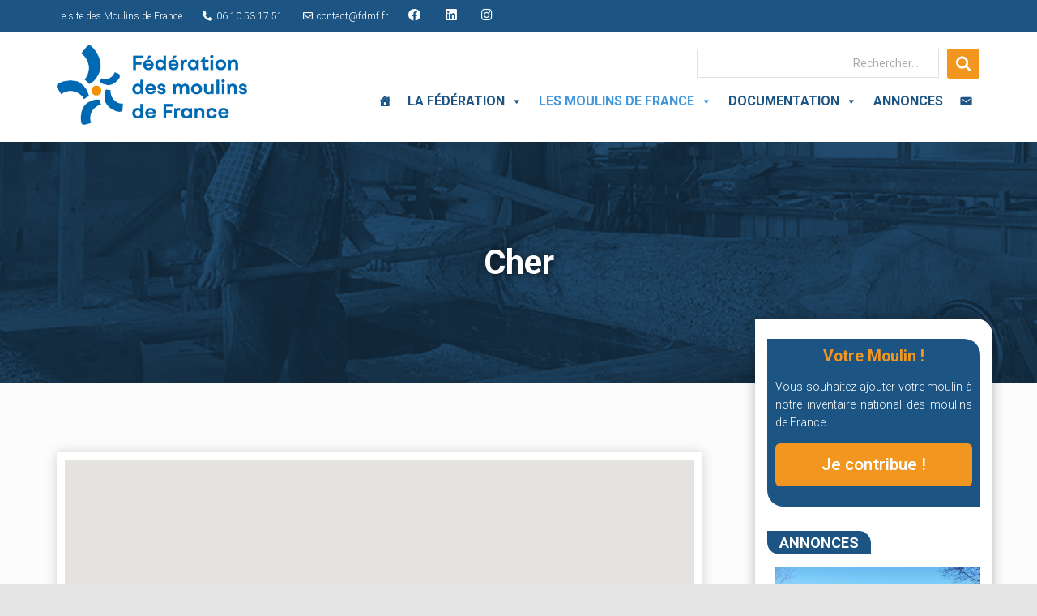

--- FILE ---
content_type: text/html; charset=UTF-8
request_url: https://fdmf.fr/moulins-de-france/tag-moulin/cher/
body_size: 30301
content:
<!DOCTYPE html>
<html lang="fr-FR">

<head>

<meta name="google-site-verification" content="PVkBQ0Xgy6TT519MAyhlqJcjOypths1t-6Kcr40pLog" />

<!-- Global site tag (gtag.js) - Google Analytics -->
<script async src="https://www.googletagmanager.com/gtag/js?id=UA-38814277-64"></script>
<script>
  window.dataLayer = window.dataLayer || [];
  function gtag(){dataLayer.push(arguments);}
  gtag('js', new Date());

  gtag('config', 'UA-38814277-64');
</script>



	<meta charset='UTF-8'>
	<meta name="viewport" content="width=device-width, initial-scale=1">
	<link rel="profile" href="https://gmpg.org/xfn/11">
		<title>Cher | Annuaire Moulin</title>
<meta name='robots' content='max-image-preview:large' />
<link rel='dns-prefetch' href='//platform-api.sharethis.com' />
<link rel='dns-prefetch' href='//fonts.googleapis.com' />
<link rel="alternate" type="application/rss+xml" title="Fédération des Moulins de France &raquo; Flux" href="https://fdmf.fr/feed/" />
<link rel="alternate" type="application/rss+xml" title="Fédération des Moulins de France &raquo; Flux des commentaires" href="https://fdmf.fr/comments/feed/" />
<script type="text/javascript">
window._wpemojiSettings = {"baseUrl":"https:\/\/s.w.org\/images\/core\/emoji\/14.0.0\/72x72\/","ext":".png","svgUrl":"https:\/\/s.w.org\/images\/core\/emoji\/14.0.0\/svg\/","svgExt":".svg","source":{"concatemoji":"https:\/\/fdmf.fr\/wp-includes\/js\/wp-emoji-release.min.js?ver=6.1.9"}};
/*! This file is auto-generated */
!function(e,a,t){var n,r,o,i=a.createElement("canvas"),p=i.getContext&&i.getContext("2d");function s(e,t){var a=String.fromCharCode,e=(p.clearRect(0,0,i.width,i.height),p.fillText(a.apply(this,e),0,0),i.toDataURL());return p.clearRect(0,0,i.width,i.height),p.fillText(a.apply(this,t),0,0),e===i.toDataURL()}function c(e){var t=a.createElement("script");t.src=e,t.defer=t.type="text/javascript",a.getElementsByTagName("head")[0].appendChild(t)}for(o=Array("flag","emoji"),t.supports={everything:!0,everythingExceptFlag:!0},r=0;r<o.length;r++)t.supports[o[r]]=function(e){if(p&&p.fillText)switch(p.textBaseline="top",p.font="600 32px Arial",e){case"flag":return s([127987,65039,8205,9895,65039],[127987,65039,8203,9895,65039])?!1:!s([55356,56826,55356,56819],[55356,56826,8203,55356,56819])&&!s([55356,57332,56128,56423,56128,56418,56128,56421,56128,56430,56128,56423,56128,56447],[55356,57332,8203,56128,56423,8203,56128,56418,8203,56128,56421,8203,56128,56430,8203,56128,56423,8203,56128,56447]);case"emoji":return!s([129777,127995,8205,129778,127999],[129777,127995,8203,129778,127999])}return!1}(o[r]),t.supports.everything=t.supports.everything&&t.supports[o[r]],"flag"!==o[r]&&(t.supports.everythingExceptFlag=t.supports.everythingExceptFlag&&t.supports[o[r]]);t.supports.everythingExceptFlag=t.supports.everythingExceptFlag&&!t.supports.flag,t.DOMReady=!1,t.readyCallback=function(){t.DOMReady=!0},t.supports.everything||(n=function(){t.readyCallback()},a.addEventListener?(a.addEventListener("DOMContentLoaded",n,!1),e.addEventListener("load",n,!1)):(e.attachEvent("onload",n),a.attachEvent("onreadystatechange",function(){"complete"===a.readyState&&t.readyCallback()})),(e=t.source||{}).concatemoji?c(e.concatemoji):e.wpemoji&&e.twemoji&&(c(e.twemoji),c(e.wpemoji)))}(window,document,window._wpemojiSettings);
</script>
<style type="text/css">
img.wp-smiley,
img.emoji {
	display: inline !important;
	border: none !important;
	box-shadow: none !important;
	height: 1em !important;
	width: 1em !important;
	margin: 0 0.07em !important;
	vertical-align: -0.1em !important;
	background: none !important;
	padding: 0 !important;
}
</style>
	<link rel='stylesheet' id='gtranslate-style-css' href='https://fdmf.fr/wp-content/plugins/gtranslate/gtranslate-style16.css?ver=6.1.9' type='text/css' media='all' />
<link rel='stylesheet' id='wp-block-library-css' href='https://fdmf.fr/wp-includes/css/dist/block-library/style.min.css?ver=6.1.9' type='text/css' media='all' />
<link rel='stylesheet' id='classic-theme-styles-css' href='https://fdmf.fr/wp-includes/css/classic-themes.min.css?ver=1' type='text/css' media='all' />
<style id='global-styles-inline-css' type='text/css'>
body{--wp--preset--color--black: #000000;--wp--preset--color--cyan-bluish-gray: #abb8c3;--wp--preset--color--white: #ffffff;--wp--preset--color--pale-pink: #f78da7;--wp--preset--color--vivid-red: #cf2e2e;--wp--preset--color--luminous-vivid-orange: #ff6900;--wp--preset--color--luminous-vivid-amber: #fcb900;--wp--preset--color--light-green-cyan: #7bdcb5;--wp--preset--color--vivid-green-cyan: #00d084;--wp--preset--color--pale-cyan-blue: #8ed1fc;--wp--preset--color--vivid-cyan-blue: #0693e3;--wp--preset--color--vivid-purple: #9b51e0;--wp--preset--color--accent: #f2961f;--wp--preset--color--background-color: #E5E5E5;--wp--preset--color--header-gradient: #2991f2;--wp--preset--gradient--vivid-cyan-blue-to-vivid-purple: linear-gradient(135deg,rgba(6,147,227,1) 0%,rgb(155,81,224) 100%);--wp--preset--gradient--light-green-cyan-to-vivid-green-cyan: linear-gradient(135deg,rgb(122,220,180) 0%,rgb(0,208,130) 100%);--wp--preset--gradient--luminous-vivid-amber-to-luminous-vivid-orange: linear-gradient(135deg,rgba(252,185,0,1) 0%,rgba(255,105,0,1) 100%);--wp--preset--gradient--luminous-vivid-orange-to-vivid-red: linear-gradient(135deg,rgba(255,105,0,1) 0%,rgb(207,46,46) 100%);--wp--preset--gradient--very-light-gray-to-cyan-bluish-gray: linear-gradient(135deg,rgb(238,238,238) 0%,rgb(169,184,195) 100%);--wp--preset--gradient--cool-to-warm-spectrum: linear-gradient(135deg,rgb(74,234,220) 0%,rgb(151,120,209) 20%,rgb(207,42,186) 40%,rgb(238,44,130) 60%,rgb(251,105,98) 80%,rgb(254,248,76) 100%);--wp--preset--gradient--blush-light-purple: linear-gradient(135deg,rgb(255,206,236) 0%,rgb(152,150,240) 100%);--wp--preset--gradient--blush-bordeaux: linear-gradient(135deg,rgb(254,205,165) 0%,rgb(254,45,45) 50%,rgb(107,0,62) 100%);--wp--preset--gradient--luminous-dusk: linear-gradient(135deg,rgb(255,203,112) 0%,rgb(199,81,192) 50%,rgb(65,88,208) 100%);--wp--preset--gradient--pale-ocean: linear-gradient(135deg,rgb(255,245,203) 0%,rgb(182,227,212) 50%,rgb(51,167,181) 100%);--wp--preset--gradient--electric-grass: linear-gradient(135deg,rgb(202,248,128) 0%,rgb(113,206,126) 100%);--wp--preset--gradient--midnight: linear-gradient(135deg,rgb(2,3,129) 0%,rgb(40,116,252) 100%);--wp--preset--duotone--dark-grayscale: url('#wp-duotone-dark-grayscale');--wp--preset--duotone--grayscale: url('#wp-duotone-grayscale');--wp--preset--duotone--purple-yellow: url('#wp-duotone-purple-yellow');--wp--preset--duotone--blue-red: url('#wp-duotone-blue-red');--wp--preset--duotone--midnight: url('#wp-duotone-midnight');--wp--preset--duotone--magenta-yellow: url('#wp-duotone-magenta-yellow');--wp--preset--duotone--purple-green: url('#wp-duotone-purple-green');--wp--preset--duotone--blue-orange: url('#wp-duotone-blue-orange');--wp--preset--font-size--small: 13px;--wp--preset--font-size--medium: 20px;--wp--preset--font-size--large: 36px;--wp--preset--font-size--x-large: 42px;--wp--preset--spacing--20: 0.44rem;--wp--preset--spacing--30: 0.67rem;--wp--preset--spacing--40: 1rem;--wp--preset--spacing--50: 1.5rem;--wp--preset--spacing--60: 2.25rem;--wp--preset--spacing--70: 3.38rem;--wp--preset--spacing--80: 5.06rem;}:where(.is-layout-flex){gap: 0.5em;}body .is-layout-flow > .alignleft{float: left;margin-inline-start: 0;margin-inline-end: 2em;}body .is-layout-flow > .alignright{float: right;margin-inline-start: 2em;margin-inline-end: 0;}body .is-layout-flow > .aligncenter{margin-left: auto !important;margin-right: auto !important;}body .is-layout-constrained > .alignleft{float: left;margin-inline-start: 0;margin-inline-end: 2em;}body .is-layout-constrained > .alignright{float: right;margin-inline-start: 2em;margin-inline-end: 0;}body .is-layout-constrained > .aligncenter{margin-left: auto !important;margin-right: auto !important;}body .is-layout-constrained > :where(:not(.alignleft):not(.alignright):not(.alignfull)){max-width: var(--wp--style--global--content-size);margin-left: auto !important;margin-right: auto !important;}body .is-layout-constrained > .alignwide{max-width: var(--wp--style--global--wide-size);}body .is-layout-flex{display: flex;}body .is-layout-flex{flex-wrap: wrap;align-items: center;}body .is-layout-flex > *{margin: 0;}:where(.wp-block-columns.is-layout-flex){gap: 2em;}.has-black-color{color: var(--wp--preset--color--black) !important;}.has-cyan-bluish-gray-color{color: var(--wp--preset--color--cyan-bluish-gray) !important;}.has-white-color{color: var(--wp--preset--color--white) !important;}.has-pale-pink-color{color: var(--wp--preset--color--pale-pink) !important;}.has-vivid-red-color{color: var(--wp--preset--color--vivid-red) !important;}.has-luminous-vivid-orange-color{color: var(--wp--preset--color--luminous-vivid-orange) !important;}.has-luminous-vivid-amber-color{color: var(--wp--preset--color--luminous-vivid-amber) !important;}.has-light-green-cyan-color{color: var(--wp--preset--color--light-green-cyan) !important;}.has-vivid-green-cyan-color{color: var(--wp--preset--color--vivid-green-cyan) !important;}.has-pale-cyan-blue-color{color: var(--wp--preset--color--pale-cyan-blue) !important;}.has-vivid-cyan-blue-color{color: var(--wp--preset--color--vivid-cyan-blue) !important;}.has-vivid-purple-color{color: var(--wp--preset--color--vivid-purple) !important;}.has-black-background-color{background-color: var(--wp--preset--color--black) !important;}.has-cyan-bluish-gray-background-color{background-color: var(--wp--preset--color--cyan-bluish-gray) !important;}.has-white-background-color{background-color: var(--wp--preset--color--white) !important;}.has-pale-pink-background-color{background-color: var(--wp--preset--color--pale-pink) !important;}.has-vivid-red-background-color{background-color: var(--wp--preset--color--vivid-red) !important;}.has-luminous-vivid-orange-background-color{background-color: var(--wp--preset--color--luminous-vivid-orange) !important;}.has-luminous-vivid-amber-background-color{background-color: var(--wp--preset--color--luminous-vivid-amber) !important;}.has-light-green-cyan-background-color{background-color: var(--wp--preset--color--light-green-cyan) !important;}.has-vivid-green-cyan-background-color{background-color: var(--wp--preset--color--vivid-green-cyan) !important;}.has-pale-cyan-blue-background-color{background-color: var(--wp--preset--color--pale-cyan-blue) !important;}.has-vivid-cyan-blue-background-color{background-color: var(--wp--preset--color--vivid-cyan-blue) !important;}.has-vivid-purple-background-color{background-color: var(--wp--preset--color--vivid-purple) !important;}.has-black-border-color{border-color: var(--wp--preset--color--black) !important;}.has-cyan-bluish-gray-border-color{border-color: var(--wp--preset--color--cyan-bluish-gray) !important;}.has-white-border-color{border-color: var(--wp--preset--color--white) !important;}.has-pale-pink-border-color{border-color: var(--wp--preset--color--pale-pink) !important;}.has-vivid-red-border-color{border-color: var(--wp--preset--color--vivid-red) !important;}.has-luminous-vivid-orange-border-color{border-color: var(--wp--preset--color--luminous-vivid-orange) !important;}.has-luminous-vivid-amber-border-color{border-color: var(--wp--preset--color--luminous-vivid-amber) !important;}.has-light-green-cyan-border-color{border-color: var(--wp--preset--color--light-green-cyan) !important;}.has-vivid-green-cyan-border-color{border-color: var(--wp--preset--color--vivid-green-cyan) !important;}.has-pale-cyan-blue-border-color{border-color: var(--wp--preset--color--pale-cyan-blue) !important;}.has-vivid-cyan-blue-border-color{border-color: var(--wp--preset--color--vivid-cyan-blue) !important;}.has-vivid-purple-border-color{border-color: var(--wp--preset--color--vivid-purple) !important;}.has-vivid-cyan-blue-to-vivid-purple-gradient-background{background: var(--wp--preset--gradient--vivid-cyan-blue-to-vivid-purple) !important;}.has-light-green-cyan-to-vivid-green-cyan-gradient-background{background: var(--wp--preset--gradient--light-green-cyan-to-vivid-green-cyan) !important;}.has-luminous-vivid-amber-to-luminous-vivid-orange-gradient-background{background: var(--wp--preset--gradient--luminous-vivid-amber-to-luminous-vivid-orange) !important;}.has-luminous-vivid-orange-to-vivid-red-gradient-background{background: var(--wp--preset--gradient--luminous-vivid-orange-to-vivid-red) !important;}.has-very-light-gray-to-cyan-bluish-gray-gradient-background{background: var(--wp--preset--gradient--very-light-gray-to-cyan-bluish-gray) !important;}.has-cool-to-warm-spectrum-gradient-background{background: var(--wp--preset--gradient--cool-to-warm-spectrum) !important;}.has-blush-light-purple-gradient-background{background: var(--wp--preset--gradient--blush-light-purple) !important;}.has-blush-bordeaux-gradient-background{background: var(--wp--preset--gradient--blush-bordeaux) !important;}.has-luminous-dusk-gradient-background{background: var(--wp--preset--gradient--luminous-dusk) !important;}.has-pale-ocean-gradient-background{background: var(--wp--preset--gradient--pale-ocean) !important;}.has-electric-grass-gradient-background{background: var(--wp--preset--gradient--electric-grass) !important;}.has-midnight-gradient-background{background: var(--wp--preset--gradient--midnight) !important;}.has-small-font-size{font-size: var(--wp--preset--font-size--small) !important;}.has-medium-font-size{font-size: var(--wp--preset--font-size--medium) !important;}.has-large-font-size{font-size: var(--wp--preset--font-size--large) !important;}.has-x-large-font-size{font-size: var(--wp--preset--font-size--x-large) !important;}
.wp-block-navigation a:where(:not(.wp-element-button)){color: inherit;}
:where(.wp-block-columns.is-layout-flex){gap: 2em;}
.wp-block-pullquote{font-size: 1.5em;line-height: 1.6;}
</style>
<link rel='stylesheet' id='dashicons-css' href='https://fdmf.fr/wp-includes/css/dashicons.min.css?ver=6.1.9' type='text/css' media='all' />
<link rel='stylesheet' id='post-views-counter-frontend-css' href='https://fdmf.fr/wp-content/plugins/post-views-counter/css/frontend.min.css?ver=1.3.12' type='text/css' media='all' />
<link rel='stylesheet' id='w2dc_listings_slider-css' href='https://fdmf.fr/wp-content/plugins/w2dc/resources/css/bxslider/jquery.bxslider.css?ver=2.7.6' type='text/css' media='all' />
<link rel='stylesheet' id='w2dc_bootstrap-css' href='https://fdmf.fr/wp-content/plugins/w2dc/resources/css/bootstrap.css?ver=2.7.6' type='text/css' media='all' />
<link rel='stylesheet' id='w2dc_font_awesome-css' href='https://fdmf.fr/wp-content/plugins/w2dc/resources/css/font-awesome.css?ver=2.7.6' type='text/css' media='all' />
<link rel='stylesheet' id='w2dc_frontend-css' href='https://fdmf.fr/wp-content/plugins/w2dc/resources/css/frontend.css?ver=2.7.6' type='text/css' media='all' />
<link rel='stylesheet' id='w2dc-dynamic-css-css' href='https://fdmf.fr/wp-content/uploads/w2dc-plugin.css?ver=1770058927' type='text/css' media='all' />
<link rel='stylesheet' id='w2dc-jquery-ui-style-css' href='https://fdmf.fr/wp-content/plugins/w2dc/resources/css/jquery-ui/themes/redmond/jquery-ui.css?ver=6.1.9' type='text/css' media='all' />
<link rel='stylesheet' id='widgetopts-styles-css' href='https://fdmf.fr/wp-content/plugins/widget-options/assets/css/widget-options.css' type='text/css' media='all' />
<link rel='stylesheet' id='megamenu-css' href='https://fdmf.fr/wp-content/uploads/maxmegamenu/style.css?ver=751093' type='text/css' media='all' />
<link rel='stylesheet' id='bootstrap-css' href='https://fdmf.fr/wp-content/themes/hestia/assets/bootstrap/css/bootstrap.min.css?ver=1.0.2' type='text/css' media='all' />
<link rel='stylesheet' id='hestia_child_parent-css' href='https://fdmf.fr/wp-content/themes/hestia/style.css?ver=6.1.9' type='text/css' media='all' />
<link rel='stylesheet' id='hestia-font-sizes-css' href='https://fdmf.fr/wp-content/themes/hestia/assets/css/font-sizes.min.css?ver=3.0.27' type='text/css' media='all' />
<link rel='stylesheet' id='hestia_style-css' href='https://fdmf.fr/wp-content/themes/hestia_child/style.css?ver=3.0.27' type='text/css' media='all' />
<style id='hestia_style-inline-css' type='text/css'>
#mega-menu-wrap-primary{display:table-cell;width:100%;text-align:right;vertical-align:middle}#mega-menu-wrap-primary #mega-menu-primary>li.mega-menu-item>a.mega-menu-link{text-transform:uppercase}.navbar-transparent #mega-menu-wrap-primary #mega-menu-primary>li.mega-menu-item>a.mega-menu-link{color:#fff}.navbar-transparent #mega-menu-wrap-primary #mega-menu-primary>li.mega-menu-item>a.mega-menu-link:hover{color:#fff}.mega-menu-primary .navbar-toggle-wrapper{display:none}.mega-menu-primary .obfx-menu-icon{margin-right:5px;vertical-align:middle}@media(max-width:768px){.mega-menu-primary .container .navbar-header{width:auto;float:left}#mega-menu-wrap-primary{width:auto;display:inline;top:5px}#mega-menu-wrap-primary #mega-menu-primary{width:100%}.navbar-transparent #mega-menu-wrap-primary #mega-menu-primary>li.mega-menu-item>a.mega-menu-link,.navbar-transparent #mega-menu-wrap-primary #mega-menu-primary>li.mega-menu-item>a.mega-menu-link:hover{color:inherit}}@media(min-width:769px){.mega-menu-primary .navbar.full-screen-menu .navbar-header{width:auto}.mega-menu-primary .hestia_center #mega-menu-wrap-primary #mega-menu-primary{text-align:center}.mega-menu-primary .hestia_right #mega-menu-wrap-primary #mega-menu-primary{text-align:left}}
.hestia-top-bar,.hestia-top-bar .widget.widget_shopping_cart .cart_list{background-color:#363537}.hestia-top-bar .widget .label-floating input[type=search]:-webkit-autofill{-webkit-box-shadow:inset 0 0 0 9999px #363537}.hestia-top-bar,.hestia-top-bar .widget .label-floating input[type=search],.hestia-top-bar .widget.widget_search form.form-group:before,.hestia-top-bar .widget.widget_product_search form.form-group:before,.hestia-top-bar .widget.widget_shopping_cart:before{color:#fff}.hestia-top-bar .widget .label-floating input[type=search]{-webkit-text-fill-color:#fff !important}.hestia-top-bar div.widget.widget_shopping_cart:before,.hestia-top-bar .widget.widget_product_search form.form-group:before,.hestia-top-bar .widget.widget_search form.form-group:before{background-color:#fff}.hestia-top-bar a,.hestia-top-bar .top-bar-nav li a{color:#fff}.hestia-top-bar ul li a[href*="mailto:"]:before,.hestia-top-bar ul li a[href*="tel:"]:before{background-color:#fff}.hestia-top-bar a:hover,.hestia-top-bar .top-bar-nav li a:hover{color:#eee}.hestia-top-bar ul li:hover a[href*="mailto:"]:before,.hestia-top-bar ul li:hover a[href*="tel:"]:before{background-color:#eee}
a,.navbar .dropdown-menu li:hover>a,.navbar .dropdown-menu li:focus>a,.navbar .dropdown-menu li:active>a,.navbar .navbar-nav>li .dropdown-menu li:hover>a,body:not(.home) .navbar-default .navbar-nav>.active:not(.btn)>a,body:not(.home) .navbar-default .navbar-nav>.active:not(.btn)>a:hover,body:not(.home) .navbar-default .navbar-nav>.active:not(.btn)>a:focus,a:hover,.card-blog a.moretag:hover,.card-blog a.more-link:hover,.widget a:hover,.has-text-color.has-accent-color,p.has-text-color a{color:#f2961f}.svg-text-color{fill:#f2961f}.pagination span.current,.pagination span.current:focus,.pagination span.current:hover{border-color:#f2961f}button,button:hover,.woocommerce .track_order button[type="submit"],.woocommerce .track_order button[type="submit"]:hover,div.wpforms-container .wpforms-form button[type=submit].wpforms-submit,div.wpforms-container .wpforms-form button[type=submit].wpforms-submit:hover,input[type="button"],input[type="button"]:hover,input[type="submit"],input[type="submit"]:hover,input#searchsubmit,.pagination span.current,.pagination span.current:focus,.pagination span.current:hover,.btn.btn-primary,.btn.btn-primary:link,.btn.btn-primary:hover,.btn.btn-primary:focus,.btn.btn-primary:active,.btn.btn-primary.active,.btn.btn-primary.active:focus,.btn.btn-primary.active:hover,.btn.btn-primary:active:hover,.btn.btn-primary:active:focus,.btn.btn-primary:active:hover,.hestia-sidebar-open.btn.btn-rose,.hestia-sidebar-close.btn.btn-rose,.hestia-sidebar-open.btn.btn-rose:hover,.hestia-sidebar-close.btn.btn-rose:hover,.hestia-sidebar-open.btn.btn-rose:focus,.hestia-sidebar-close.btn.btn-rose:focus,.label.label-primary,.hestia-work .portfolio-item:nth-child(6n+1) .label,.nav-cart .nav-cart-content .widget .buttons .button,.has-accent-background-color[class*="has-background"]{background-color:#f2961f}@media(max-width:768px){.navbar-default .navbar-nav>li>a:hover,.navbar-default .navbar-nav>li>a:focus,.navbar .navbar-nav .dropdown .dropdown-menu li a:hover,.navbar .navbar-nav .dropdown .dropdown-menu li a:focus,.navbar button.navbar-toggle:hover,.navbar .navbar-nav li:hover>a i{color:#f2961f}}body:not(.woocommerce-page) button:not([class^="fl-"]):not(.hestia-scroll-to-top):not(.navbar-toggle):not(.close),body:not(.woocommerce-page) .button:not([class^="fl-"]):not(hestia-scroll-to-top):not(.navbar-toggle):not(.add_to_cart_button):not(.product_type_grouped):not(.product_type_external),div.wpforms-container .wpforms-form button[type=submit].wpforms-submit,input[type="submit"],input[type="button"],.btn.btn-primary,.widget_product_search button[type="submit"],.hestia-sidebar-open.btn.btn-rose,.hestia-sidebar-close.btn.btn-rose,.everest-forms button[type=submit].everest-forms-submit-button{-webkit-box-shadow:0 2px 2px 0 rgba(242,150,31,0.14),0 3px 1px -2px rgba(242,150,31,0.2),0 1px 5px 0 rgba(242,150,31,0.12);box-shadow:0 2px 2px 0 rgba(242,150,31,0.14),0 3px 1px -2px rgba(242,150,31,0.2),0 1px 5px 0 rgba(242,150,31,0.12)}.card .header-primary,.card .content-primary,.everest-forms button[type=submit].everest-forms-submit-button{background:#f2961f}body:not(.woocommerce-page) .button:not([class^="fl-"]):not(.hestia-scroll-to-top):not(.navbar-toggle):not(.add_to_cart_button):hover,body:not(.woocommerce-page) button:not([class^="fl-"]):not(.hestia-scroll-to-top):not(.navbar-toggle):not(.close):hover,div.wpforms-container .wpforms-form button[type=submit].wpforms-submit:hover,input[type="submit"]:hover,input[type="button"]:hover,input#searchsubmit:hover,.widget_product_search button[type="submit"]:hover,.pagination span.current,.btn.btn-primary:hover,.btn.btn-primary:focus,.btn.btn-primary:active,.btn.btn-primary.active,.btn.btn-primary:active:focus,.btn.btn-primary:active:hover,.hestia-sidebar-open.btn.btn-rose:hover,.hestia-sidebar-close.btn.btn-rose:hover,.pagination span.current:hover,.everest-forms button[type=submit].everest-forms-submit-button:hover,.everest-forms button[type=submit].everest-forms-submit-button:focus,.everest-forms button[type=submit].everest-forms-submit-button:active{-webkit-box-shadow:0 14px 26px -12px rgba(242,150,31,0.42),0 4px 23px 0 rgba(0,0,0,0.12),0 8px 10px -5px rgba(242,150,31,0.2);box-shadow:0 14px 26px -12px rgba(242,150,31,0.42),0 4px 23px 0 rgba(0,0,0,0.12),0 8px 10px -5px rgba(242,150,31,0.2);color:#fff}.form-group.is-focused .form-control{background-image:-webkit-gradient(linear,left top,left bottom,from(#f2961f),to(#f2961f)),-webkit-gradient(linear,left top,left bottom,from(#d2d2d2),to(#d2d2d2));background-image:-webkit-linear-gradient(linear,left top,left bottom,from(#f2961f),to(#f2961f)),-webkit-linear-gradient(linear,left top,left bottom,from(#d2d2d2),to(#d2d2d2));background-image:linear-gradient(linear,left top,left bottom,from(#f2961f),to(#f2961f)),linear-gradient(linear,left top,left bottom,from(#d2d2d2),to(#d2d2d2))}.navbar:not(.navbar-transparent) li:not(.btn):hover>a,.navbar li.on-section:not(.btn)>a,.navbar.full-screen-menu.navbar-transparent li:not(.btn):hover>a,.navbar.full-screen-menu .navbar-toggle:hover,.navbar:not(.navbar-transparent) .nav-cart:hover,.navbar:not(.navbar-transparent) .hestia-toggle-search:hover{color:#f2961f}.header-filter-gradient{background:linear-gradient(45deg,rgba(41,145,242,1) 0,rgb(107,173,221) 100%)}.has-text-color.has-header-gradient-color{color:#2991f2}.has-header-gradient-background-color[class*="has-background"]{background-color:#2991f2}.has-text-color.has-background-color-color{color:#E5E5E5}.has-background-color-background-color[class*="has-background"]{background-color:#E5E5E5}
.btn.btn-primary:not(.colored-button):not(.btn-left):not(.btn-right):not(.btn-just-icon):not(.menu-item),input[type="submit"]:not(.search-submit),body:not(.woocommerce-account) .woocommerce .button.woocommerce-Button,.woocommerce .product button.button,.woocommerce .product button.button.alt,.woocommerce .product #respond input#submit,.woocommerce-cart .blog-post .woocommerce .cart-collaterals .cart_totals .checkout-button,.woocommerce-checkout #payment #place_order,.woocommerce-account.woocommerce-page button.button,.woocommerce .track_order button[type="submit"],.nav-cart .nav-cart-content .widget .buttons .button,.woocommerce a.button.wc-backward,body.woocommerce .wccm-catalog-item a.button,body.woocommerce a.wccm-button.button,form.woocommerce-form-coupon button.button,div.wpforms-container .wpforms-form button[type=submit].wpforms-submit,div.woocommerce a.button.alt,div.woocommerce table.my_account_orders .button,.btn.colored-button,.btn.btn-left,.btn.btn-right,.btn:not(.colored-button):not(.btn-left):not(.btn-right):not(.btn-just-icon):not(.menu-item):not(.hestia-sidebar-open):not(.hestia-sidebar-close){padding-top:15px;padding-bottom:15px;padding-left:33px;padding-right:33px}
.btn.btn-primary:not(.colored-button):not(.btn-left):not(.btn-right):not(.btn-just-icon):not(.menu-item),input[type="submit"]:not(.search-submit),body:not(.woocommerce-account) .woocommerce .button.woocommerce-Button,.woocommerce .product button.button,.woocommerce .product button.button.alt,.woocommerce .product #respond input#submit,.woocommerce-cart .blog-post .woocommerce .cart-collaterals .cart_totals .checkout-button,.woocommerce-checkout #payment #place_order,.woocommerce-account.woocommerce-page button.button,.woocommerce .track_order button[type="submit"],.nav-cart .nav-cart-content .widget .buttons .button,.woocommerce a.button.wc-backward,body.woocommerce .wccm-catalog-item a.button,body.woocommerce a.wccm-button.button,form.woocommerce-form-coupon button.button,div.wpforms-container .wpforms-form button[type=submit].wpforms-submit,div.woocommerce a.button.alt,div.woocommerce table.my_account_orders .button,input[type="submit"].search-submit,.hestia-view-cart-wrapper .added_to_cart.wc-forward,.woocommerce-product-search button,.woocommerce-cart .actions .button,#secondary div[id^=woocommerce_price_filter] .button,.woocommerce div[id^=woocommerce_widget_cart].widget .buttons .button,.searchform input[type=submit],.searchform button,.search-form:not(.media-toolbar-primary) input[type=submit],.search-form:not(.media-toolbar-primary) button,.woocommerce-product-search input[type=submit],.btn.colored-button,.btn.btn-left,.btn.btn-right,.btn:not(.colored-button):not(.btn-left):not(.btn-right):not(.btn-just-icon):not(.menu-item):not(.hestia-sidebar-open):not(.hestia-sidebar-close){border-radius:3px}
@media(min-width:769px){.page-header.header-small .hestia-title,.page-header.header-small .title,h1.hestia-title.title-in-content,.main article.section .has-title-font-size{font-size:42px}}
</style>
<link rel='stylesheet' id='hestia_fonts-css' href='https://fonts.googleapis.com/css?family=Roboto%3A300%2C400%2C500%2C700%7CRoboto+Slab%3A400%2C700&#038;subset=latin%2Clatin-ext&#038;ver=3.0.27' type='text/css' media='all' />
<link rel='stylesheet' id='arpw-style-css' href='https://fdmf.fr/wp-content/plugins/advanced-random-posts-widget/assets/css/arpw-frontend.css?ver=6.1.9' type='text/css' media='all' />
<link rel='stylesheet' id='js_composer_front-css' href='https://fdmf.fr/wp-content/plugins/js_composer/assets/css/js_composer.min.css?ver=6.10.0' type='text/css' media='all' />
<link rel='stylesheet' id='bsf-Defaults-css' href='https://fdmf.fr/wp-content/uploads/smile_fonts/Defaults/Defaults.css?ver=3.19.14' type='text/css' media='all' />
<script type='text/javascript' src='https://fdmf.fr/wp-includes/js/jquery/jquery.min.js?ver=3.6.1' id='jquery-core-js'></script>
<script type='text/javascript' src='https://fdmf.fr/wp-includes/js/jquery/jquery-migrate.min.js?ver=3.3.2' id='jquery-migrate-js'></script>
<script type='text/javascript' src='//platform-api.sharethis.com/js/sharethis.js?ver=8.5.3#property=641015f7e953e4001247aac0&#038;product=gdpr-compliance-tool-v2&#038;source=simple-share-buttons-adder-wordpress' id='simple-share-buttons-adder-mu-js'></script>
<script type='text/javascript' src='https://fdmf.fr/wp-includes/js/jquery/ui/core.min.js?ver=1.13.2' id='jquery-ui-core-js'></script>
<script type='text/javascript' src='https://fdmf.fr/wp-includes/js/jquery/ui/datepicker.min.js?ver=1.13.2' id='jquery-ui-datepicker-js'></script>
<script type='text/javascript' id='jquery-ui-datepicker-js-after'>
jQuery(function(jQuery){jQuery.datepicker.setDefaults({"closeText":"Fermer","currentText":"Aujourd\u2019hui","monthNames":["janvier","f\u00e9vrier","mars","avril","mai","juin","juillet","ao\u00fbt","septembre","octobre","novembre","d\u00e9cembre"],"monthNamesShort":["Jan","F\u00e9v","Mar","Avr","Mai","Juin","Juil","Ao\u00fbt","Sep","Oct","Nov","D\u00e9c"],"nextText":"Suivant","prevText":"Pr\u00e9c\u00e9dent","dayNames":["dimanche","lundi","mardi","mercredi","jeudi","vendredi","samedi"],"dayNamesShort":["dim","lun","mar","mer","jeu","ven","sam"],"dayNamesMin":["D","L","M","M","J","V","S"],"dateFormat":"d MM yy","firstDay":1,"isRTL":false});});
</script>
<script type='text/javascript' src='https://fdmf.fr/wp-content/plugins/w2dc/resources/js/i18n/datepicker-fr.js?ver=6.1.9' id='datepicker-i18n-js'></script>
<link rel="https://api.w.org/" href="https://fdmf.fr/wp-json/" /><link rel="alternate" type="application/json" href="https://fdmf.fr/wp-json/wp/v2/pages/5" /><link rel="EditURI" type="application/rsd+xml" title="RSD" href="https://fdmf.fr/xmlrpc.php?rsd" />
<link rel="wlwmanifest" type="application/wlwmanifest+xml" href="https://fdmf.fr/wp-includes/wlwmanifest.xml" />
<meta name="generator" content="WordPress 6.1.9" />
<link rel="canonical" href="https://fdmf.fr/moulins-de-france/" />
<link rel='shortlink' href='https://fdmf.fr/?p=5' />
<link rel="alternate" type="application/json+oembed" href="https://fdmf.fr/wp-json/oembed/1.0/embed?url=https%3A%2F%2Ffdmf.fr%2Fmoulins-de-france%2F" />
<link rel="alternate" type="text/xml+oembed" href="https://fdmf.fr/wp-json/oembed/1.0/embed?url=https%3A%2F%2Ffdmf.fr%2Fmoulins-de-france%2F&#038;format=xml" />
<style type="text/css">.recentcomments a{display:inline !important;padding:0 !important;margin:0 !important;}</style><meta name="generator" content="Powered by WPBakery Page Builder - drag and drop page builder for WordPress."/>

<script>
var w2dc_controller_args_array = {};
var w2dc_map_markers_attrs_array = [];
var w2dc_map_markers_attrs = (function(map_id, markers_array, enable_radius_circle, enable_clusters, show_summary_button, show_readmore_button, draw_panel, map_style, enable_full_screen, enable_wheel_zoom, enable_dragging_touchscreens, center_map_onclick, show_directions, map_attrs) {
		this.map_id = map_id;
		this.markers_array = markers_array;
		this.enable_radius_circle = enable_radius_circle;
		this.enable_clusters = enable_clusters;
		this.show_summary_button = show_summary_button;
		this.show_readmore_button = show_readmore_button;
		this.draw_panel = draw_panel;
		this.map_style = map_style;
		this.enable_full_screen = enable_full_screen;
		this.enable_wheel_zoom = enable_wheel_zoom;
		this.enable_dragging_touchscreens = enable_dragging_touchscreens;
		this.center_map_onclick = center_map_onclick;
		this.show_directions = show_directions;
		this.map_attrs = map_attrs;
		});
var w2dc_js_objects = {"ajaxurl":"https:\/\/fdmf.fr\/wp-admin\/admin-ajax.php","search_map_button_text":"Search on map","in_favourites_icon":"w2dc-glyphicon-heart","not_in_favourites_icon":"w2dc-glyphicon-heart-empty","in_favourites_msg":"Add Bookmark","not_in_favourites_msg":"Remove Bookmark","ajax_load":1,"ajax_initial_load":0,"is_rtl":false,"leave_comment":"Leave a comment","leave_reply":"Leave a reply to","cancel_reply":"Cancel reply","more":"More","less":"Less","send_button_text":"Send message","send_button_sending":"Sending...","recaptcha_public_key":"","lang":"","is_maps_used":1,"desktop_screen_width":992,"mobile_screen_width":768,"fields_in_categories":[],"is_admin":0,"prediction_note":"search nearby","listing_tabs_order":["addresses-tab","comments-tab"],"cancel_button":"Cancel"};
var w2dc_maps_objects = {"notinclude_maps_api":0,"google_api_key":"AIzaSyAAcZOajBHbKrF0gOMjV__95oyyvUFdN1E","mapbox_api_key":"","map_markers_type":"images","default_marker_color":"#2393ba","default_marker_icon":"","global_map_icons_path":"https:\/\/fdmf.fr\/wp-content\/plugins\/w2dc\/resources\/images\/map_icons\/","marker_image_width":48,"marker_image_height":48,"marker_image_anchor_x":24,"marker_image_anchor_y":48,"infowindow_width":350,"infowindow_offset":-50,"infowindow_logo_width":110,"draw_area_button":"Draw Area","edit_area_button":"Edit Area","apply_area_button":"Apply Area","reload_map_button":"Refresh Map","enable_my_location_button":0,"my_location_button":"My Location","my_location_button_error":"GeoLocation service does not work on your device!","map_style":"","address_autocomplete":1,"address_autocomplete_code":"0","mapbox_directions_placeholder_origin":"Choose a starting place","mapbox_directions_placeholder_destination":"Choose destination","mapbox_directions_profile_driving_traffic":"Traffic","mapbox_directions_profile_driving":"Driving","mapbox_directions_profile_walking":"Walking","mapbox_directions_profile_cycling":"Cycling","default_latitude":34,"default_longitude":0};
</script>
<link rel="icon" href="https://fdmf.fr/wp-content/uploads/2025/10/cropped-FDMF-32x32.jpg" sizes="32x32" />
<link rel="icon" href="https://fdmf.fr/wp-content/uploads/2025/10/cropped-FDMF-192x192.jpg" sizes="192x192" />
<link rel="apple-touch-icon" href="https://fdmf.fr/wp-content/uploads/2025/10/cropped-FDMF-180x180.jpg" />
<meta name="msapplication-TileImage" content="https://fdmf.fr/wp-content/uploads/2025/10/cropped-FDMF-270x270.jpg" />
<noscript><style> .wpb_animate_when_almost_visible { opacity: 1; }</style></noscript><style type="text/css">/** Mega Menu CSS: fs **/</style>
</head>

<body data-rsssl=1 class="page-template-default page page-id-5 wp-custom-logo w2dc-body w2dc-directory-1 w2dc-imitate-mode mega-menu-primary blog-post header-layout-default wpb-js-composer js-comp-ver-6.10.0 vc_responsive">
	<svg xmlns="http://www.w3.org/2000/svg" viewBox="0 0 0 0" width="0" height="0" focusable="false" role="none" style="visibility: hidden; position: absolute; left: -9999px; overflow: hidden;" ><defs><filter id="wp-duotone-dark-grayscale"><feColorMatrix color-interpolation-filters="sRGB" type="matrix" values=" .299 .587 .114 0 0 .299 .587 .114 0 0 .299 .587 .114 0 0 .299 .587 .114 0 0 " /><feComponentTransfer color-interpolation-filters="sRGB" ><feFuncR type="table" tableValues="0 0.49803921568627" /><feFuncG type="table" tableValues="0 0.49803921568627" /><feFuncB type="table" tableValues="0 0.49803921568627" /><feFuncA type="table" tableValues="1 1" /></feComponentTransfer><feComposite in2="SourceGraphic" operator="in" /></filter></defs></svg><svg xmlns="http://www.w3.org/2000/svg" viewBox="0 0 0 0" width="0" height="0" focusable="false" role="none" style="visibility: hidden; position: absolute; left: -9999px; overflow: hidden;" ><defs><filter id="wp-duotone-grayscale"><feColorMatrix color-interpolation-filters="sRGB" type="matrix" values=" .299 .587 .114 0 0 .299 .587 .114 0 0 .299 .587 .114 0 0 .299 .587 .114 0 0 " /><feComponentTransfer color-interpolation-filters="sRGB" ><feFuncR type="table" tableValues="0 1" /><feFuncG type="table" tableValues="0 1" /><feFuncB type="table" tableValues="0 1" /><feFuncA type="table" tableValues="1 1" /></feComponentTransfer><feComposite in2="SourceGraphic" operator="in" /></filter></defs></svg><svg xmlns="http://www.w3.org/2000/svg" viewBox="0 0 0 0" width="0" height="0" focusable="false" role="none" style="visibility: hidden; position: absolute; left: -9999px; overflow: hidden;" ><defs><filter id="wp-duotone-purple-yellow"><feColorMatrix color-interpolation-filters="sRGB" type="matrix" values=" .299 .587 .114 0 0 .299 .587 .114 0 0 .299 .587 .114 0 0 .299 .587 .114 0 0 " /><feComponentTransfer color-interpolation-filters="sRGB" ><feFuncR type="table" tableValues="0.54901960784314 0.98823529411765" /><feFuncG type="table" tableValues="0 1" /><feFuncB type="table" tableValues="0.71764705882353 0.25490196078431" /><feFuncA type="table" tableValues="1 1" /></feComponentTransfer><feComposite in2="SourceGraphic" operator="in" /></filter></defs></svg><svg xmlns="http://www.w3.org/2000/svg" viewBox="0 0 0 0" width="0" height="0" focusable="false" role="none" style="visibility: hidden; position: absolute; left: -9999px; overflow: hidden;" ><defs><filter id="wp-duotone-blue-red"><feColorMatrix color-interpolation-filters="sRGB" type="matrix" values=" .299 .587 .114 0 0 .299 .587 .114 0 0 .299 .587 .114 0 0 .299 .587 .114 0 0 " /><feComponentTransfer color-interpolation-filters="sRGB" ><feFuncR type="table" tableValues="0 1" /><feFuncG type="table" tableValues="0 0.27843137254902" /><feFuncB type="table" tableValues="0.5921568627451 0.27843137254902" /><feFuncA type="table" tableValues="1 1" /></feComponentTransfer><feComposite in2="SourceGraphic" operator="in" /></filter></defs></svg><svg xmlns="http://www.w3.org/2000/svg" viewBox="0 0 0 0" width="0" height="0" focusable="false" role="none" style="visibility: hidden; position: absolute; left: -9999px; overflow: hidden;" ><defs><filter id="wp-duotone-midnight"><feColorMatrix color-interpolation-filters="sRGB" type="matrix" values=" .299 .587 .114 0 0 .299 .587 .114 0 0 .299 .587 .114 0 0 .299 .587 .114 0 0 " /><feComponentTransfer color-interpolation-filters="sRGB" ><feFuncR type="table" tableValues="0 0" /><feFuncG type="table" tableValues="0 0.64705882352941" /><feFuncB type="table" tableValues="0 1" /><feFuncA type="table" tableValues="1 1" /></feComponentTransfer><feComposite in2="SourceGraphic" operator="in" /></filter></defs></svg><svg xmlns="http://www.w3.org/2000/svg" viewBox="0 0 0 0" width="0" height="0" focusable="false" role="none" style="visibility: hidden; position: absolute; left: -9999px; overflow: hidden;" ><defs><filter id="wp-duotone-magenta-yellow"><feColorMatrix color-interpolation-filters="sRGB" type="matrix" values=" .299 .587 .114 0 0 .299 .587 .114 0 0 .299 .587 .114 0 0 .299 .587 .114 0 0 " /><feComponentTransfer color-interpolation-filters="sRGB" ><feFuncR type="table" tableValues="0.78039215686275 1" /><feFuncG type="table" tableValues="0 0.94901960784314" /><feFuncB type="table" tableValues="0.35294117647059 0.47058823529412" /><feFuncA type="table" tableValues="1 1" /></feComponentTransfer><feComposite in2="SourceGraphic" operator="in" /></filter></defs></svg><svg xmlns="http://www.w3.org/2000/svg" viewBox="0 0 0 0" width="0" height="0" focusable="false" role="none" style="visibility: hidden; position: absolute; left: -9999px; overflow: hidden;" ><defs><filter id="wp-duotone-purple-green"><feColorMatrix color-interpolation-filters="sRGB" type="matrix" values=" .299 .587 .114 0 0 .299 .587 .114 0 0 .299 .587 .114 0 0 .299 .587 .114 0 0 " /><feComponentTransfer color-interpolation-filters="sRGB" ><feFuncR type="table" tableValues="0.65098039215686 0.40392156862745" /><feFuncG type="table" tableValues="0 1" /><feFuncB type="table" tableValues="0.44705882352941 0.4" /><feFuncA type="table" tableValues="1 1" /></feComponentTransfer><feComposite in2="SourceGraphic" operator="in" /></filter></defs></svg><svg xmlns="http://www.w3.org/2000/svg" viewBox="0 0 0 0" width="0" height="0" focusable="false" role="none" style="visibility: hidden; position: absolute; left: -9999px; overflow: hidden;" ><defs><filter id="wp-duotone-blue-orange"><feColorMatrix color-interpolation-filters="sRGB" type="matrix" values=" .299 .587 .114 0 0 .299 .587 .114 0 0 .299 .587 .114 0 0 .299 .587 .114 0 0 " /><feComponentTransfer color-interpolation-filters="sRGB" ><feFuncR type="table" tableValues="0.098039215686275 1" /><feFuncG type="table" tableValues="0 0.66274509803922" /><feFuncB type="table" tableValues="0.84705882352941 0.41960784313725" /><feFuncA type="table" tableValues="1 1" /></feComponentTransfer><feComposite in2="SourceGraphic" operator="in" /></filter></defs></svg>	<div class="wrapper  default ">
		<header class="header header-with-topbar">
			<div style="display: none"></div><div class="hestia-top-bar">		<div class="container">
			<div class="row">
									<div class="pull-left col-md-6 col-md-12">
						<div id="custom_html-3" class="widget_text widget widget_custom_html"><div class="textwidget custom-html-widget"><div class="contact_slogan">
	Le site des Moulins de France
</div>
	<div class="contact_area">
<div class="contact_phone">
<i class="fas fa-phone-alt"></i><a href="tel:0672457197">06 10 53 17 51</a></div>
<div class="contact_email">
<i class="far fa-envelope"></i><a href="mailto:contact@fdmf.fr">contact@fdmf.fr</a></div>
</div>
<div class="socials"><a class="social_icons icon-facebook" target="_blank" href="https://www.facebook.com/Federationdesmoulinsdefrance/" rel="noopener"><i class="fab fa-facebook"></i></a></div>
<div class="socials"><a class="social_icons icon-linkedin" target="_blank" href="https://www.linkedin.com/company/federation-des-moulins-de-france" rel="noopener"><i class="fab fa-linkedin"></i></a></div>
<div class="socials"><a class="social_icons icon-instagram" target="_blank" href="https://www.instagram.com/passionmoulins/" rel="noopener"><i class="fab fa-instagram"></i></a></div></div></div><div id="gtranslate-5" class="widget widget_gtranslate"><!-- GTranslate: https://gtranslate.io/ -->
<a href="#" onclick="doGTranslate('fr|ar');return false;" title="Arabic" class="glink nturl notranslate"><img src="//fdmf.fr/wp-content/plugins/gtranslate/flags/16/ar.png" height="16" width="16" alt="Arabic" /></a><a href="#" onclick="doGTranslate('fr|eu');return false;" title="Basque" class="glink nturl notranslate"><img src="//fdmf.fr/wp-content/plugins/gtranslate/flags/16/eu.png" height="16" width="16" alt="Basque" /></a><a href="#" onclick="doGTranslate('fr|be');return false;" title="Belarusian" class="glink nturl notranslate"><img src="//fdmf.fr/wp-content/plugins/gtranslate/flags/16/be.png" height="16" width="16" alt="Belarusian" /></a><a href="#" onclick="doGTranslate('fr|bg');return false;" title="Bulgarian" class="glink nturl notranslate"><img src="//fdmf.fr/wp-content/plugins/gtranslate/flags/16/bg.png" height="16" width="16" alt="Bulgarian" /></a><a href="#" onclick="doGTranslate('fr|ca');return false;" title="Catalan" class="glink nturl notranslate"><img src="//fdmf.fr/wp-content/plugins/gtranslate/flags/16/ca.png" height="16" width="16" alt="Catalan" /></a><a href="#" onclick="doGTranslate('fr|zh-CN');return false;" title="Chinese (Simplified)" class="glink nturl notranslate"><img src="//fdmf.fr/wp-content/plugins/gtranslate/flags/16/zh-CN.png" height="16" width="16" alt="Chinese (Simplified)" /></a><a href="#" onclick="doGTranslate('fr|cs');return false;" title="Czech" class="glink nturl notranslate"><img src="//fdmf.fr/wp-content/plugins/gtranslate/flags/16/cs.png" height="16" width="16" alt="Czech" /></a><a href="#" onclick="doGTranslate('fr|da');return false;" title="Danish" class="glink nturl notranslate"><img src="//fdmf.fr/wp-content/plugins/gtranslate/flags/16/da.png" height="16" width="16" alt="Danish" /></a><a href="#" onclick="doGTranslate('fr|nl');return false;" title="Dutch" class="glink nturl notranslate"><img src="//fdmf.fr/wp-content/plugins/gtranslate/flags/16/nl.png" height="16" width="16" alt="Dutch" /></a><a href="#" onclick="doGTranslate('fr|en');return false;" title="English" class="glink nturl notranslate"><img src="//fdmf.fr/wp-content/plugins/gtranslate/flags/16/en.png" height="16" width="16" alt="English" /></a><a href="#" onclick="doGTranslate('fr|fi');return false;" title="Finnish" class="glink nturl notranslate"><img src="//fdmf.fr/wp-content/plugins/gtranslate/flags/16/fi.png" height="16" width="16" alt="Finnish" /></a><a href="#" onclick="doGTranslate('fr|fr');return false;" title="French" class="glink nturl notranslate"><img src="//fdmf.fr/wp-content/plugins/gtranslate/flags/16/fr.png" height="16" width="16" alt="French" /></a><a href="#" onclick="doGTranslate('fr|de');return false;" title="German" class="glink nturl notranslate"><img src="//fdmf.fr/wp-content/plugins/gtranslate/flags/16/de.png" height="16" width="16" alt="German" /></a><a href="#" onclick="doGTranslate('fr|el');return false;" title="Greek" class="glink nturl notranslate"><img src="//fdmf.fr/wp-content/plugins/gtranslate/flags/16/el.png" height="16" width="16" alt="Greek" /></a><a href="#" onclick="doGTranslate('fr|iw');return false;" title="Hebrew" class="glink nturl notranslate"><img src="//fdmf.fr/wp-content/plugins/gtranslate/flags/16/iw.png" height="16" width="16" alt="Hebrew" /></a><a href="#" onclick="doGTranslate('fr|hu');return false;" title="Hungarian" class="glink nturl notranslate"><img src="//fdmf.fr/wp-content/plugins/gtranslate/flags/16/hu.png" height="16" width="16" alt="Hungarian" /></a><a href="#" onclick="doGTranslate('fr|it');return false;" title="Italian" class="glink nturl notranslate"><img src="//fdmf.fr/wp-content/plugins/gtranslate/flags/16/it.png" height="16" width="16" alt="Italian" /></a><a href="#" onclick="doGTranslate('fr|ja');return false;" title="Japanese" class="glink nturl notranslate"><img src="//fdmf.fr/wp-content/plugins/gtranslate/flags/16/ja.png" height="16" width="16" alt="Japanese" /></a><a href="#" onclick="doGTranslate('fr|lt');return false;" title="Lithuanian" class="glink nturl notranslate"><img src="//fdmf.fr/wp-content/plugins/gtranslate/flags/16/lt.png" height="16" width="16" alt="Lithuanian" /></a><a href="#" onclick="doGTranslate('fr|no');return false;" title="Norwegian" class="glink nturl notranslate"><img src="//fdmf.fr/wp-content/plugins/gtranslate/flags/16/no.png" height="16" width="16" alt="Norwegian" /></a><a href="#" onclick="doGTranslate('fr|fa');return false;" title="Persian" class="glink nturl notranslate"><img src="//fdmf.fr/wp-content/plugins/gtranslate/flags/16/fa.png" height="16" width="16" alt="Persian" /></a><a href="#" onclick="doGTranslate('fr|pl');return false;" title="Polish" class="glink nturl notranslate"><img src="//fdmf.fr/wp-content/plugins/gtranslate/flags/16/pl.png" height="16" width="16" alt="Polish" /></a><a href="#" onclick="doGTranslate('fr|pt');return false;" title="Portuguese" class="glink nturl notranslate"><img src="//fdmf.fr/wp-content/plugins/gtranslate/flags/16/pt.png" height="16" width="16" alt="Portuguese" /></a><a href="#" onclick="doGTranslate('fr|ro');return false;" title="Romanian" class="glink nturl notranslate"><img src="//fdmf.fr/wp-content/plugins/gtranslate/flags/16/ro.png" height="16" width="16" alt="Romanian" /></a><a href="#" onclick="doGTranslate('fr|ru');return false;" title="Russian" class="glink nturl notranslate"><img src="//fdmf.fr/wp-content/plugins/gtranslate/flags/16/ru.png" height="16" width="16" alt="Russian" /></a><a href="#" onclick="doGTranslate('fr|es');return false;" title="Spanish" class="glink nturl notranslate"><img src="//fdmf.fr/wp-content/plugins/gtranslate/flags/16/es.png" height="16" width="16" alt="Spanish" /></a><a href="#" onclick="doGTranslate('fr|sv');return false;" title="Swedish" class="glink nturl notranslate"><img src="//fdmf.fr/wp-content/plugins/gtranslate/flags/16/sv.png" height="16" width="16" alt="Swedish" /></a><a href="#" onclick="doGTranslate('fr|tr');return false;" title="Turkish" class="glink nturl notranslate"><img src="//fdmf.fr/wp-content/plugins/gtranslate/flags/16/tr.png" height="16" width="16" alt="Turkish" /></a><a href="#" onclick="doGTranslate('fr|uk');return false;" title="Ukrainian" class="glink nturl notranslate"><img src="//fdmf.fr/wp-content/plugins/gtranslate/flags/16/uk.png" height="16" width="16" alt="Ukrainian" /></a><style type="text/css">
#goog-gt-tt {display:none !important;}
.goog-te-banner-frame {display:none !important;}
.goog-te-menu-value:hover {text-decoration:none !important;}
.goog-text-highlight {background-color:transparent !important;box-shadow:none !important;}
body {top:0 !important;}
#google_translate_element2 {display:none!important;}
</style>

<div id="google_translate_element2"></div>
<script type="text/javascript">
function googleTranslateElementInit2() {new google.translate.TranslateElement({pageLanguage: 'fr',autoDisplay: false}, 'google_translate_element2');}
</script><script type="text/javascript" src="//translate.google.com/translate_a/element.js?cb=googleTranslateElementInit2"></script>


<script type="text/javascript">
function GTranslateGetCurrentLang() {var keyValue = document['cookie'].match('(^|;) ?googtrans=([^;]*)(;|$)');return keyValue ? keyValue[2].split('/')[2] : null;}
function GTranslateFireEvent(element,event){try{if(document.createEventObject){var evt=document.createEventObject();element.fireEvent('on'+event,evt)}else{var evt=document.createEvent('HTMLEvents');evt.initEvent(event,true,true);element.dispatchEvent(evt)}}catch(e){}}
function doGTranslate(lang_pair){if(lang_pair.value)lang_pair=lang_pair.value;if(lang_pair=='')return;var lang=lang_pair.split('|')[1];if(GTranslateGetCurrentLang() == null && lang == lang_pair.split('|')[0])return;var teCombo;var sel=document.getElementsByTagName('select');for(var i=0;i<sel.length;i++)if(/goog-te-combo/.test(sel[i].className)){teCombo=sel[i];break;}if(document.getElementById('google_translate_element2')==null||document.getElementById('google_translate_element2').innerHTML.length==0||teCombo.length==0||teCombo.innerHTML.length==0){setTimeout(function(){doGTranslate(lang_pair)},500)}else{teCombo.value=lang;GTranslateFireEvent(teCombo,'change');GTranslateFireEvent(teCombo,'change')}}
</script>
</div>					</div>
									<div class="pull-right col-md-6 top-widgets-placeholder">
									</div>
			</div><!-- /.row -->
		</div><!-- /.container -->
		</div>		<nav class="navbar navbar-default navbar-fixed-top  hestia_left header-with-topbar navbar-not-transparent">
						<div class="container">
						<div class="navbar-header">
			<div class="title-logo-wrapper">
				<a class="navbar-brand" href="https://fdmf.fr/"
						title="Fédération des Moulins de France">
					<img  src="https://fdmf.fr/wp-content/uploads/2025/04/cropped-Logo-FDMF-couleur-1.png" alt="Fédération des Moulins de France" width="709" height="295"></a>
			</div>
								<div class="navbar-toggle-wrapper">
						<button type="button" class="navbar-toggle" data-toggle="collapse" data-target="#main-navigation">
				<span class="icon-bar"></span>
				<span class="icon-bar"></span>
				<span class="icon-bar"></span>
				<span class="sr-only">Déplier la navigation</span>
			</button>
					</div>
				</div>
		<div id="mega-menu-wrap-primary" class="mega-menu-wrap"><div class="mega-menu-toggle"><div class="mega-toggle-blocks-left"></div><div class="mega-toggle-blocks-center"></div><div class="mega-toggle-blocks-right"><div class='mega-toggle-block mega-menu-toggle-block mega-toggle-block-1' id='mega-toggle-block-1' tabindex='0'><span class='mega-toggle-label' role='button' aria-expanded='false'><span class='mega-toggle-label-closed'>MENU</span><span class='mega-toggle-label-open'>MENU</span></span></div></div></div><ul id="mega-menu-primary" class="mega-menu max-mega-menu mega-menu-horizontal mega-no-js" data-event="hover_intent" data-effect="fade_up" data-effect-speed="200" data-effect-mobile="disabled" data-effect-speed-mobile="0" data-mobile-force-width="false" data-second-click="go" data-document-click="collapse" data-vertical-behaviour="accordion" data-breakpoint="600" data-unbind="true" data-mobile-state="collapse_all" data-hover-intent-timeout="300" data-hover-intent-interval="100"><li class='mega-menu-item mega-menu-item-type-post_type mega-menu-item-object-page mega-menu-item-home mega-align-bottom-left mega-menu-flyout mega-has-icon mega-icon-left mega-hide-text mega-menu-item-5083' id='mega-menu-item-5083'><a class="dashicons-admin-home mega-menu-link" href="https://fdmf.fr/" tabindex="0" aria-label="Bienvenue dans les Moulins de France"></a></li><li class='mega-menu-item mega-menu-item-type-taxonomy mega-menu-item-object-category mega-menu-item-has-children mega-menu-megamenu mega-align-bottom-left mega-menu-grid mega-menu-item-3670' id='mega-menu-item-3670'><a class="mega-menu-link" href="https://fdmf.fr/category/la-federation/" aria-haspopup="true" aria-expanded="false" tabindex="0">La Fédération<span class="mega-indicator" tabindex="0" role="button" aria-label="La Fédération submenu"></span></a>
<ul class="mega-sub-menu">
<li class='mega-menu-row' id='mega-menu-3670-0'>
	<ul class="mega-sub-menu">
<li class='mega-menu-column mega-menu-columns-4-of-12' id='mega-menu-3670-0-0'>
		<ul class="mega-sub-menu">
<li class='mega-menu-item mega-menu-item-type-taxonomy mega-menu-item-object-category mega-menu-item-has-children mega-has-icon mega-icon-left mega-menu-item-3678' id='mega-menu-item-3678'><a class="dashicons-admin-users mega-menu-link" href="https://fdmf.fr/category/la-federation/qui-sommes-nous/">Qui sommes nous ?<span class="mega-indicator" tabindex="0" role="button" aria-label="Qui sommes nous ? submenu"></span></a>
			<ul class="mega-sub-menu">
<li class='mega-menu-item mega-menu-item-type-taxonomy mega-menu-item-object-category mega-menu-item-5052' id='mega-menu-item-5052'><a class="mega-menu-link" href="https://fdmf.fr/category/la-federation/qui-sommes-nous/">Présentation de la Fédération</a></li><li class='mega-menu-item mega-menu-item-type-taxonomy mega-menu-item-object-category mega-menu-item-3672' id='mega-menu-item-3672'><a class="mega-menu-link" href="https://fdmf.fr/category/la-federation/adherer-a-la-federation/">Adhérer à la Fédération</a></li><li class='mega-menu-item mega-menu-item-type-post_type mega-menu-item-object-page mega-hide-on-mobile mega-menu-item-10270' id='mega-menu-item-10270'><a class="mega-menu-link" href="https://fdmf.fr/nos-relais-en-region/">Nos relais en région</a></li><li class='mega-menu-item mega-menu-item-type-taxonomy mega-menu-item-object-category mega-hide-on-mobile mega-menu-item-3676' id='mega-menu-item-3676'><a class="mega-menu-link" href="https://fdmf.fr/category/la-federation/nos-partenaires/">Nos entreprises partenaires</a></li><li class='mega-menu-item mega-menu-item-type-post_type mega-menu-item-object-post mega-menu-item-11580' id='mega-menu-item-11580'><a class="mega-menu-link" href="https://fdmf.fr/contactez-nous/">Contactez-nous</a></li><li class='mega-menu-item mega-menu-item-type-post_type mega-menu-item-object-post mega-has-icon mega-icon-left mega-hide-on-mobile mega-menu-item-5053' id='mega-menu-item-5053'><a class="dashicons-cart mega-menu-link" href="https://fdmf.fr/la-boutique-de-la-federation/">La Boutique de la Fédération</a></li>			</ul>
</li>		</ul>
</li><li class='mega-menu-column mega-menu-columns-4-of-12' id='mega-menu-3670-0-1'>
		<ul class="mega-sub-menu">
<li class='mega-menu-item mega-menu-item-type-taxonomy mega-menu-item-object-category mega-menu-item-has-children mega-has-icon mega-icon-left mega-menu-item-5051' id='mega-menu-item-5051'><a class="dashicons-megaphone mega-menu-link" href="https://fdmf.fr/category/la-federation/actualites/">Actualités<span class="mega-indicator" tabindex="0" role="button" aria-label="Actualités submenu"></span></a>
			<ul class="mega-sub-menu">
<li class='mega-menu-item mega-menu-item-type-taxonomy mega-menu-item-object-category mega-hide-on-mobile mega-menu-item-3671' id='mega-menu-item-3671'><a class="mega-menu-link" href="https://fdmf.fr/category/la-federation/actualites/">Actualités de la Fédération et des Associations</a></li><li class='mega-menu-item mega-menu-item-type-taxonomy mega-menu-item-object-category mega-hide-on-mobile mega-menu-item-3679' id='mega-menu-item-3679'><a class="mega-menu-link" href="https://fdmf.fr/category/la-federation/voyages-colloques-conferences/">Voyages, colloques & conférences...</a></li><li class='mega-menu-item mega-menu-item-type-taxonomy mega-menu-item-object-category mega-hide-on-mobile mega-menu-item-3674' id='mega-menu-item-3674'><a class="mega-menu-link" href="https://fdmf.fr/category/la-federation/journees-des-moulins/">Journées des Moulins</a></li><li class='mega-menu-item mega-menu-item-type-taxonomy mega-menu-item-object-category mega-hide-on-mobile mega-menu-item-9798' id='mega-menu-item-9798'><a class="mega-menu-link" href="https://fdmf.fr/category/la-federation/forum-des-moulins-producteurs/">Forum des Moulins Producteurs</a></li><li class='mega-menu-item mega-menu-item-type-taxonomy mega-menu-item-object-category mega-menu-item-12074' id='mega-menu-item-12074'><a class="mega-menu-link" href="https://fdmf.fr/category/la-federation/vie-des-associations/">Vie des associations</a></li>			</ul>
</li>		</ul>
</li><li class='mega-menu-column mega-menu-columns-4-of-12' id='mega-menu-3670-0-2'>
		<ul class="mega-sub-menu">
<li class='mega-menu-item mega-menu-item-type-taxonomy mega-menu-item-object-category mega-menu-item-has-children mega-has-icon mega-icon-left mega-menu-item-11395' id='mega-menu-item-11395'><a class="dashicons-book-alt mega-menu-link" href="https://fdmf.fr/category/bibliographie/le-monde-des-moulins-bibliographie/">Le Monde des Moulins<span class="mega-indicator" tabindex="0" role="button" aria-label="Le Monde des Moulins submenu"></span></a>
			<ul class="mega-sub-menu">
<li class='mega-menu-item mega-menu-item-type-taxonomy mega-menu-item-object-category mega-hide-on-mobile mega-menu-item-3684' id='mega-menu-item-3684'><a class="mega-menu-link" href="https://fdmf.fr/category/le-monde-des-moulins/le-magazine/">Le magazine</a></li><li class='mega-menu-item mega-menu-item-type-taxonomy mega-menu-item-object-category mega-menu-item-11397' id='mega-menu-item-11397'><a class="mega-menu-link" href="https://fdmf.fr/category/bibliographie/le-monde-des-moulins-bibliographie/">Déjà parus</a></li><li class='mega-menu-item mega-menu-item-type-taxonomy mega-menu-item-object-category mega-hide-on-mobile mega-menu-item-3683' id='mega-menu-item-3683'><a class="mega-menu-link" href="https://fdmf.fr/category/le-monde-des-moulins/ils-ont-fait-la-couverture/">Ils ont fait la couverture...</a></li><li class='mega-menu-item mega-menu-item-type-taxonomy mega-menu-item-object-category mega-hide-on-mobile mega-menu-item-11396' id='mega-menu-item-11396'><a class="mega-menu-link" href="https://fdmf.fr/category/bibliographie/les-cahiers-du-monde-des-moulins-bibliographie/">Les Cahiers du Monde des Moulins</a></li><li class='mega-menu-item mega-menu-item-type-post_type mega-menu-item-object-post mega-menu-item-9678' id='mega-menu-item-9678'><a class="mega-menu-link" href="https://fdmf.fr/abonnement-a-la-revue-le-monde-des-moulins/">S'abonner au Monde des Moulins</a></li>			</ul>
</li>		</ul>
</li>	</ul>
</li></ul>
</li><li class='mega-menu-item mega-menu-item-type-post_type mega-menu-item-object-page mega-current-menu-item mega-page_item mega-page-item-5 mega-current_page_item mega-current-menu-ancestor mega-current-menu-parent mega-current_page_parent mega-current_page_ancestor mega-menu-item-has-children mega-menu-megamenu mega-align-bottom-left mega-menu-grid mega-menu-item-7' id='mega-menu-item-7'><a class="mega-menu-link" href="https://fdmf.fr/moulins-de-france/" aria-haspopup="true" aria-expanded="false" aria-current="page" tabindex="0">Les Moulins de France<span class="mega-indicator" tabindex="0" role="button" aria-label="Les Moulins de France submenu"></span></a>
<ul class="mega-sub-menu">
<li class='mega-menu-row' id='mega-menu-7-0'>
	<ul class="mega-sub-menu">
<li class='mega-menu-column mega-menu-columns-4-of-12' id='mega-menu-7-0-0'>
		<ul class="mega-sub-menu">
<li class='mega-menu-item mega-menu-item-type-custom mega-menu-item-object-custom mega-has-icon mega-icon-left mega-hide-on-desktop mega-menu-item-11571' id='mega-menu-item-11571'><a class="dashicons-admin-site-alt2 mega-menu-link" href="https://fdmf.fr/moulins-de-france/localisation-moulin/france/">Inventaire par région</a></li><li class='mega-menu-item mega-menu-item-type-post_type mega-menu-item-object-page mega-current-menu-item mega-page_item mega-page-item-5 mega-current_page_item mega-menu-item-has-children mega-has-icon mega-icon-left mega-hide-on-mobile mega-menu-item-5061' id='mega-menu-item-5061'><a class="dashicons-admin-site mega-menu-link" href="https://fdmf.fr/moulins-de-france/" aria-current="page">Inventaire par Région<span class="mega-indicator" tabindex="0" role="button" aria-label="Inventaire par Région submenu"></span></a>
			<ul class="mega-sub-menu">
<li class='mega-menu-item mega-menu-item-type-taxonomy mega-menu-item-object-w2dc-location mega-menu-item-5062' id='mega-menu-item-5062'><a class="mega-menu-link" href="https://fdmf.fr/moulins-de-france/localisation-moulin/france/auvergne-rhone-alpes/">Auvergne-Rhône-Alpes</a></li><li class='mega-menu-item mega-menu-item-type-taxonomy mega-menu-item-object-w2dc-location mega-menu-item-5063' id='mega-menu-item-5063'><a class="mega-menu-link" href="https://fdmf.fr/moulins-de-france/localisation-moulin/france/bourgogne-franche-comte/">Bourgogne-Franche-Comté</a></li><li class='mega-menu-item mega-menu-item-type-taxonomy mega-menu-item-object-w2dc-location mega-menu-item-5064' id='mega-menu-item-5064'><a class="mega-menu-link" href="https://fdmf.fr/moulins-de-france/localisation-moulin/france/bretagne/">Bretagne</a></li><li class='mega-menu-item mega-menu-item-type-taxonomy mega-menu-item-object-w2dc-location mega-menu-item-5065' id='mega-menu-item-5065'><a class="mega-menu-link" href="https://fdmf.fr/moulins-de-france/localisation-moulin/france/centre-val-de-loire/">Centre-Val de Loire</a></li><li class='mega-menu-item mega-menu-item-type-taxonomy mega-menu-item-object-w2dc-location mega-menu-item-5066' id='mega-menu-item-5066'><a class="mega-menu-link" href="https://fdmf.fr/moulins-de-france/localisation-moulin/france/corse/">Corse</a></li><li class='mega-menu-item mega-menu-item-type-taxonomy mega-menu-item-object-w2dc-location mega-menu-item-5067' id='mega-menu-item-5067'><a class="mega-menu-link" href="https://fdmf.fr/moulins-de-france/localisation-moulin/france/grand-est/">Grand Est</a></li><li class='mega-menu-item mega-menu-item-type-taxonomy mega-menu-item-object-w2dc-location mega-menu-item-5076' id='mega-menu-item-5076'><a class="mega-menu-link" href="https://fdmf.fr/moulins-de-france/localisation-moulin/france/hauts-de-france/">Hauts-de-France</a></li><li class='mega-menu-item mega-menu-item-type-taxonomy mega-menu-item-object-w2dc-location mega-menu-item-5077' id='mega-menu-item-5077'><a class="mega-menu-link" href="https://fdmf.fr/moulins-de-france/localisation-moulin/france/ile-de-france/">Île-de-France</a></li><li class='mega-menu-item mega-menu-item-type-taxonomy mega-menu-item-object-w2dc-location mega-menu-item-5078' id='mega-menu-item-5078'><a class="mega-menu-link" href="https://fdmf.fr/moulins-de-france/localisation-moulin/france/normandie/">Normandie</a></li><li class='mega-menu-item mega-menu-item-type-taxonomy mega-menu-item-object-w2dc-location mega-menu-item-5079' id='mega-menu-item-5079'><a class="mega-menu-link" href="https://fdmf.fr/moulins-de-france/localisation-moulin/france/nouvelle-aquitaine/">Nouvelle-Aquitaine</a></li><li class='mega-menu-item mega-menu-item-type-taxonomy mega-menu-item-object-w2dc-location mega-menu-item-5080' id='mega-menu-item-5080'><a class="mega-menu-link" href="https://fdmf.fr/moulins-de-france/localisation-moulin/france/occitanie/">Occitanie</a></li><li class='mega-menu-item mega-menu-item-type-taxonomy mega-menu-item-object-w2dc-location mega-menu-item-5081' id='mega-menu-item-5081'><a class="mega-menu-link" href="https://fdmf.fr/moulins-de-france/localisation-moulin/france/pays-de-la-loire/">Pays de la Loire</a></li><li class='mega-menu-item mega-menu-item-type-taxonomy mega-menu-item-object-w2dc-location mega-menu-item-5082' id='mega-menu-item-5082'><a class="mega-menu-link" href="https://fdmf.fr/moulins-de-france/localisation-moulin/france/provence-alpes-cote-dazur/">Provence-Alpes-Côte d’Azur</a></li><li class='mega-menu-item mega-menu-item-type-taxonomy mega-menu-item-object-w2dc-location mega-menu-item-9311' id='mega-menu-item-9311'><a class="mega-menu-link" href="https://fdmf.fr/moulins-de-france/localisation-moulin/france/dom-tom/">Dom-Tom</a></li>			</ul>
</li>		</ul>
</li><li class='mega-menu-column mega-menu-columns-4-of-12' id='mega-menu-7-0-1'>
		<ul class="mega-sub-menu">
<li class='mega-menu-item mega-menu-item-type-post_type mega-menu-item-object-page mega-current-menu-item mega-page_item mega-page-item-5 mega-current_page_item mega-menu-item-has-children mega-has-icon mega-icon-left mega-hide-sub-menu-on-mobile mega-menu-item-5068' id='mega-menu-item-5068'><a class="dashicons-tag mega-menu-link" href="https://fdmf.fr/moulins-de-france/" aria-current="page">Inventaire par type<span class="mega-indicator" tabindex="0" role="button" aria-label="Inventaire par type submenu"></span></a>
			<ul class="mega-sub-menu">
<li class='mega-menu-item mega-menu-item-type-taxonomy mega-menu-item-object-w2dc-category mega-menu-item-5069' id='mega-menu-item-5069'><a class="mega-menu-link" href="https://fdmf.fr/moulins-de-france/categorie-moulin/moulin-a-eau/">Moulin à eau</a></li><li class='mega-menu-item mega-menu-item-type-taxonomy mega-menu-item-object-w2dc-category mega-menu-item-5070' id='mega-menu-item-5070'><a class="mega-menu-link" href="https://fdmf.fr/moulins-de-france/categorie-moulin/moulin-a-vent/">Moulin à vent</a></li><li class='mega-menu-item mega-menu-item-type-taxonomy mega-menu-item-object-w2dc-category mega-menu-item-5073' id='mega-menu-item-5073'><a class="mega-menu-link" href="https://fdmf.fr/moulins-de-france/categorie-moulin/eolienne/">Eolienne</a></li><li class='mega-menu-item mega-menu-item-type-taxonomy mega-menu-item-object-w2dc-category mega-menu-item-5074' id='mega-menu-item-5074'><a class="mega-menu-link" href="https://fdmf.fr/moulins-de-france/categorie-moulin/moulin-a-maree/">Moulin à marée</a></li><li class='mega-menu-item mega-menu-item-type-taxonomy mega-menu-item-object-w2dc-category mega-menu-item-5075' id='mega-menu-item-5075'><a class="mega-menu-link" href="https://fdmf.fr/moulins-de-france/categorie-moulin/carriere-de-meules/">Carrière de meules</a></li><li class='mega-menu-item mega-menu-item-type-taxonomy mega-menu-item-object-w2dc-category mega-menu-item-5071' id='mega-menu-item-5071'><a class="mega-menu-link" href="https://fdmf.fr/moulins-de-france/categorie-moulin/autres/">Autres types de sites</a></li>			</ul>
</li><li class='mega-menu-item mega-menu-item-type-post_type mega-menu-item-object-page mega-has-icon mega-icon-left mega-hide-on-mobile mega-menu-item-7483' id='mega-menu-item-7483'><a class="dashicons-search mega-menu-link" href="https://fdmf.fr/recherche-cartographique/">Cartographie</a></li><li class='mega-menu-item mega-menu-item-type-widget widget_black_studio_tinymce mega-menu-item-black-studio-tinymce-3' id='mega-menu-item-black-studio-tinymce-3'><div class="textwidget"><p><a href="https://fdmf.fr/recherche-cartographique/"><img src="https://fdmf.fr/wp-content/uploads/2019/11/2019-11-04_18-50-03.jpg" alt="" width="800" height="446" class="alignnone size-full wp-image-8865" /></a></p>
</div></li>		</ul>
</li><li class='mega-menu-column mega-menu-columns-4-of-12' id='mega-menu-7-0-2'>
		<ul class="mega-sub-menu">
<li class='mega-menu-item mega-menu-item-type-taxonomy mega-menu-item-object-category mega-menu-item-has-children mega-has-icon mega-icon-left mega-hide-sub-menu-on-mobile mega-menu-item-3688' id='mega-menu-item-3688'><a class="dashicons-admin-home mega-menu-link" href="https://fdmf.fr/category/les-moulins/sejour-au-moulin/">Séjour au moulin<span class="mega-indicator" tabindex="0" role="button" aria-label="Séjour au moulin submenu"></span></a>
			<ul class="mega-sub-menu">
<li class='mega-menu-item mega-menu-item-type-taxonomy mega-menu-item-object-category mega-menu-item-9813' id='mega-menu-item-9813'><a class="mega-menu-link" href="https://fdmf.fr/category/les-moulins/sejour-au-moulin/">Les moulins vous accueillent</a></li>			</ul>
</li><li class='mega-menu-item mega-menu-item-type-post_type mega-menu-item-object-page mega-current-menu-item mega-page_item mega-page-item-5 mega-current_page_item mega-has-icon mega-icon-left mega-hide-on-mobile mega-menu-item-8866' id='mega-menu-item-8866'><a class="dashicons-camera-alt mega-menu-link" href="https://fdmf.fr/moulins-de-france/" aria-current="page">Zoom sur...</a></li><li class='mega-menu-item mega-menu-item-type-widget widget_w2dc_slider_widget mega-menu-item-w2dc_slider_widget-2' id='mega-menu-item-w2dc_slider_widget-2'><div class="w2dc-content w2dc-widget w2dc-slider-widget">		<style type="text/css">
						#w2dc-slider-wrapper-8741 .w2dc-bx-wrapper,
			#w2dc-slider-wrapper-8741 .w2dc-bx-viewport {
				height: 160px !important;
			}
						#w2dc-slider-wrapper-8741 .slide img {
								height: 160px !important;
								object-fit: cover;
			}
		</style>
				<div class="w2dc-content w2dc-slider-wrapper" id="w2dc-slider-wrapper-8741" style="">
			<div class="w2dc-slider" id="w2dc-slider-8741">
								<div class="slide"><a href="https://fdmf.fr/moulins-de-france/liste-moulin/france/ile-de-france/val-de-marne/moulin-de-la-tour-3/" ><img src="https://fdmf.fr/wp-content/uploads/2019/10/914_art_ov_1259081527.jpg" alt="Moulin de la Tour" title="Moulin de la Tour" /></a></div>
							</div>
					</div>
</div></li><li class='mega-menu-item mega-menu-item-type-widget widget_w2dc_slider_widget mega-menu-item-w2dc_slider_widget-3' id='mega-menu-item-w2dc_slider_widget-3'><div class="w2dc-content w2dc-widget w2dc-slider-widget">		<style type="text/css">
						#w2dc-slider-wrapper-6506 .w2dc-bx-wrapper,
			#w2dc-slider-wrapper-6506 .w2dc-bx-viewport {
				height: 180px !important;
			}
						#w2dc-slider-wrapper-6506 .slide img {
								height: 180px !important;
								object-fit: cover;
			}
		</style>
				<div class="w2dc-content w2dc-slider-wrapper" id="w2dc-slider-wrapper-6506" style="">
			<div class="w2dc-slider" id="w2dc-slider-6506">
								<div class="slide"><a href="https://fdmf.fr/moulins-de-france/liste-moulin/france/occitanie/haute-garonne/moulin-de-naudin/" ><img src="https://fdmf.fr/wp-content/uploads/2020/12/Beauzelle_-_Moulin_de_Naudin-scaled.jpg" alt="Moulin de Naudin" title="Moulin de Naudin" /></a></div>
							</div>
					</div>
</div></li>		</ul>
</li>	</ul>
</li></ul>
</li><li class='mega-menu-item mega-menu-item-type-taxonomy mega-menu-item-object-category mega-menu-item-has-children mega-menu-megamenu mega-align-bottom-left mega-menu-grid mega-menu-item-3650' id='mega-menu-item-3650'><a class="mega-menu-link" href="https://fdmf.fr/category/documentation/" aria-haspopup="true" aria-expanded="false" tabindex="0">Documentation<span class="mega-indicator" tabindex="0" role="button" aria-label="Documentation submenu"></span></a>
<ul class="mega-sub-menu">
<li class='mega-menu-row' id='mega-menu-3650-0'>
	<ul class="mega-sub-menu">
<li class='mega-menu-column mega-menu-columns-4-of-12' id='mega-menu-3650-0-0'>
		<ul class="mega-sub-menu">
<li class='mega-menu-item mega-menu-item-type-taxonomy mega-menu-item-object-category mega-menu-item-has-children mega-has-icon mega-icon-left mega-hide-sub-menu-on-mobile mega-menu-item-5057' id='mega-menu-item-5057'><a class="dashicons-format-aside mega-menu-link" href="https://fdmf.fr/category/documentation/">Articles<span class="mega-indicator" tabindex="0" role="button" aria-label="Articles submenu"></span></a>
			<ul class="mega-sub-menu">
<li class='mega-menu-item mega-menu-item-type-taxonomy mega-menu-item-object-category mega-menu-item-3669' id='mega-menu-item-3669'><a class="mega-menu-link" href="https://fdmf.fr/category/documentation/zoom/">Zoom</a></li><li class='mega-menu-item mega-menu-item-type-taxonomy mega-menu-item-object-category mega-menu-item-3658' id='mega-menu-item-3658'><a class="mega-menu-link" href="https://fdmf.fr/category/documentation/legislation/">Législation</a></li><li class='mega-menu-item mega-menu-item-type-taxonomy mega-menu-item-object-category mega-menu-item-3656' id='mega-menu-item-3656'><a class="mega-menu-link" href="https://fdmf.fr/category/documentation/histoire/">Histoire</a></li><li class='mega-menu-item mega-menu-item-type-taxonomy mega-menu-item-object-category mega-menu-item-3651' id='mega-menu-item-3651'><a class="mega-menu-link" href="https://fdmf.fr/category/documentation/archeologie/">Archéologie</a></li><li class='mega-menu-item mega-menu-item-type-taxonomy mega-menu-item-object-category mega-menu-item-3668' id='mega-menu-item-3668'><a class="mega-menu-link" href="https://fdmf.fr/category/documentation/technique/">Technique</a></li><li class='mega-menu-item mega-menu-item-type-taxonomy mega-menu-item-object-category mega-menu-item-3654' id='mega-menu-item-3654'><a class="mega-menu-link" href="https://fdmf.fr/category/documentation/environnement/">Environnement</a></li><li class='mega-menu-item mega-menu-item-type-taxonomy mega-menu-item-object-category mega-menu-item-3655' id='mega-menu-item-3655'><a class="mega-menu-link" href="https://fdmf.fr/category/documentation/etranger/">Etranger</a></li><li class='mega-menu-item mega-menu-item-type-taxonomy mega-menu-item-object-category mega-menu-item-5058' id='mega-menu-item-5058'><a class="mega-menu-link" href="https://fdmf.fr/category/la-federation/voyages-colloques-conferences/">Voyages, colloques & conférences...</a></li><li class='mega-menu-item mega-menu-item-type-taxonomy mega-menu-item-object-category mega-menu-item-12076' id='mega-menu-item-12076'><a class="mega-menu-link" href="https://fdmf.fr/category/la-federation/vie-des-associations/">Vie des associations</a></li>			</ul>
</li>		</ul>
</li><li class='mega-menu-column mega-menu-columns-4-of-12' id='mega-menu-3650-0-1'>
		<ul class="mega-sub-menu">
<li class='mega-menu-item mega-menu-item-type-taxonomy mega-menu-item-object-category mega-menu-item-has-children mega-has-icon mega-icon-left mega-hide-sub-menu-on-mobile mega-menu-item-11398' id='mega-menu-item-11398'><a class="dashicons-book mega-menu-link" href="https://fdmf.fr/category/bibliographie/">Bibliographie<span class="mega-indicator" tabindex="0" role="button" aria-label="Bibliographie submenu"></span></a>
			<ul class="mega-sub-menu">
<li class='mega-menu-item mega-menu-item-type-taxonomy mega-menu-item-object-category mega-menu-item-11403' id='mega-menu-item-11403'><a class="mega-menu-link" href="https://fdmf.fr/category/bibliographie/le-monde-des-moulins-bibliographie/">Le Monde des Moulins</a></li><li class='mega-menu-item mega-menu-item-type-taxonomy mega-menu-item-object-category mega-menu-item-11404' id='mega-menu-item-11404'><a class="mega-menu-link" href="https://fdmf.fr/category/bibliographie/les-cahiers-du-monde-des-moulins-bibliographie/">Les Cahiers du Monde des Moulins</a></li><li class='mega-menu-item mega-menu-item-type-taxonomy mega-menu-item-object-category mega-menu-item-11399' id='mega-menu-item-11399'><a class="mega-menu-link" href="https://fdmf.fr/category/bibliographie/archeologie-bibliographie/">Archéologie</a></li><li class='mega-menu-item mega-menu-item-type-taxonomy mega-menu-item-object-category mega-menu-item-11400' id='mega-menu-item-11400'><a class="mega-menu-link" href="https://fdmf.fr/category/bibliographie/dictionnaires-et-encyclopedies/">Dictionnaires et Encyclopédies</a></li><li class='mega-menu-item mega-menu-item-type-taxonomy mega-menu-item-object-category mega-menu-item-11402' id='mega-menu-item-11402'><a class="mega-menu-link" href="https://fdmf.fr/category/bibliographie/histoire-bibliographie/">Histoire</a></li><li class='mega-menu-item mega-menu-item-type-taxonomy mega-menu-item-object-category mega-menu-item-11405' id='mega-menu-item-11405'><a class="mega-menu-link" href="https://fdmf.fr/category/bibliographie/metiers-et-portraits/">Métiers et Portraits</a></li><li class='mega-menu-item mega-menu-item-type-taxonomy mega-menu-item-object-category mega-menu-item-11406' id='mega-menu-item-11406'><a class="mega-menu-link" href="https://fdmf.fr/category/bibliographie/moulins-et-inventaires/">Moulins et Inventaires</a></li><li class='mega-menu-item mega-menu-item-type-taxonomy mega-menu-item-object-category mega-menu-item-11407' id='mega-menu-item-11407'><a class="mega-menu-link" href="https://fdmf.fr/category/bibliographie/revues-et-journaux-associatifs/">Revues et journaux associatifs</a></li><li class='mega-menu-item mega-menu-item-type-taxonomy mega-menu-item-object-category mega-menu-item-15708' id='mega-menu-item-15708'><a class="mega-menu-link" href="https://fdmf.fr/category/bibliographie/technique-bibliographie/">Technique</a></li><li class='mega-menu-item mega-menu-item-type-taxonomy mega-menu-item-object-category mega-menu-item-11401' id='mega-menu-item-11401'><a class="mega-menu-link" href="https://fdmf.fr/category/bibliographie/divers/">Divers</a></li>			</ul>
</li>		</ul>
</li><li class='mega-menu-column mega-menu-columns-4-of-12' id='mega-menu-3650-0-2'>
		<ul class="mega-sub-menu">
<li class='mega-menu-item mega-menu-item-type-taxonomy mega-menu-item-object-category mega-menu-item-has-children mega-has-icon mega-icon-left mega-hide-sub-menu-on-mobile mega-menu-item-5060' id='mega-menu-item-5060'><a class="dashicons-menu mega-menu-link" href="https://fdmf.fr/category/documentation/restaurer-un-moulin/">Ressources<span class="mega-indicator" tabindex="0" role="button" aria-label="Ressources submenu"></span></a>
			<ul class="mega-sub-menu">
<li class='mega-menu-item mega-menu-item-type-taxonomy mega-menu-item-object-category mega-menu-item-13872' id='mega-menu-item-13872'><a class="mega-menu-link" href="https://fdmf.fr/category/documentation/les-moulins-et-le-cinema/">Les moulins et le cinéma</a></li><li class='mega-menu-item mega-menu-item-type-taxonomy mega-menu-item-object-category mega-menu-item-13929' id='mega-menu-item-13929'><a class="mega-menu-link" href="https://fdmf.fr/category/documentation/les-moulins-en-musique/">Les moulins en musique</a></li><li class='mega-menu-item mega-menu-item-type-taxonomy mega-menu-item-object-category mega-menu-item-13964' id='mega-menu-item-13964'><a class="mega-menu-link" href="https://fdmf.fr/category/documentation/les-moulins-en-peinture/">Les moulins en peinture</a></li><li class='mega-menu-item mega-menu-item-type-taxonomy mega-menu-item-object-category mega-menu-item-14080' id='mega-menu-item-14080'><a class="mega-menu-link" href="https://fdmf.fr/category/documentation/fables-contes-et-poesies/">Fables, contes et Poésies</a></li><li class='mega-menu-item mega-menu-item-type-taxonomy mega-menu-item-object-category mega-menu-item-3657' id='mega-menu-item-3657'><a class="mega-menu-link" href="https://fdmf.fr/category/documentation/inventaires/">Inventaires</a></li><li class='mega-menu-item mega-menu-item-type-taxonomy mega-menu-item-object-category mega-menu-item-3666' id='mega-menu-item-3666'><a class="mega-menu-link" href="https://fdmf.fr/category/documentation/restaurer-un-moulin/">Restaurer un moulin</a></li><li class='mega-menu-item mega-menu-item-type-taxonomy mega-menu-item-object-category mega-has-icon mega-icon-left mega-menu-item-13701' id='mega-menu-item-13701'><a class="dashicons-video-alt3 mega-menu-link" href="https://fdmf.fr/category/documentation/videotheque/">Vidéothèque</a></li><li class='mega-menu-item mega-menu-item-type-taxonomy mega-menu-item-object-category mega-has-icon mega-icon-left mega-menu-item-13779' id='mega-menu-item-13779'><a class="dashicons-buddicons-activity mega-menu-link" href="https://fdmf.fr/category/documentation/le-coin-des-enfants/">Le coin des enfants</a></li>			</ul>
</li>		</ul>
</li>	</ul>
</li></ul>
</li><li class='mega-menu-item mega-menu-item-type-taxonomy mega-menu-item-object-category mega-align-bottom-left mega-menu-flyout mega-menu-item-3691' id='mega-menu-item-3691'><a class="mega-menu-link" href="https://fdmf.fr/category/petites-annonces/" tabindex="0">Annonces</a></li><li class='mega-menu-item mega-menu-item-type-post_type mega-menu-item-object-post mega-align-bottom-left mega-menu-flyout mega-has-icon mega-icon-left mega-hide-text mega-menu-item-11576' id='mega-menu-item-11576'><a class="dashicons-email mega-menu-link" href="https://fdmf.fr/contactez-nous/" tabindex="0" aria-label="Contactez-nous"></a></li><li class="menuitemsearch"><form role="search" method="get" class="search-form" action="https://fdmf.fr/">
				<label>
					<span class="screen-reader-text">Rechercher :</span>
					<input type="search" class="search-field" placeholder="Rechercher…" value="" name="s" />
				</label>
				<input type="submit" class="search-submit" value="Rechercher" />
			</form></li></ul></div>			</div>
					</nav>
				</header>
<div id="primary" class=" page-header header-small" data-parallax="active" ><div class="container"><div class="row"><div class="col-md-10 col-md-offset-1 text-center"><h1 class="hestia-title ">Cher</h1></div></div></div><div class="header-filter" style="background-image: url(https://fdmf.fr/wp-content/uploads/2019/11/b3.jpg);"></div></div><div class="main ">
		<div class="blog-post ">
		<div class="container">
			

	<article id="post-5" class="section section-text">
		<div class="row">
						<div class="col-md-8 page-content-wrap ">
				<section class="wpb-content-wrapper"><div class="vc_row wpb_row vc_row-fluid"><div class="wpb_column vc_column_container vc_col-sm-12"><div class="vc_column-inner"><div class="wpb_wrapper">
	<div class="wpb_text_column wpb_content_element " >
		<div class="wpb_wrapper">
					<div class="w2dc-content w2dc-tag-page">
						
						
						<div class="w2dc-content w2dc-directory-frontpanel">
							</div>
						<header class="w2dc-page-header">
								
				<ol class="w2dc-breadcrumbs"><li>Cher</li></ol>
							</header>
			
			
						<div class="w2dc-content w2dc-categories-table w2dc-terms-columns-2 w2dc-terms-menu w2dc-terms-depth-1"><div class="w2dc-row w2dc-categories-row"><div class="w2dc-col-md-6"><div class="w2dc-categories-column"><div class="w2dc-categories-root w2dc-category-item " ><a href="https://fdmf.fr/moulins-de-france/categorie-moulin/carriere-de-meules/" title="Carrière de meules"><div class="w2dc-term-label"><div class="w2dc-term-label-justify">Carrière de meules</div><span class="w2dc-category-count">5</span></div></a></div></div></div><div class="w2dc-col-md-6"><div class="w2dc-categories-column"><div class="w2dc-categories-root w2dc-category-item " ><a href="https://fdmf.fr/moulins-de-france/categorie-moulin/eolienne/" title="Eolienne"><div class="w2dc-term-label"><div class="w2dc-term-label-justify">Eolienne</div><span class="w2dc-category-count">25</span></div></a></div></div></div></div><div class="w2dc-row w2dc-categories-row"><div class="w2dc-col-md-6"><div class="w2dc-categories-column"><div class="w2dc-categories-root w2dc-category-item " ><a href="https://fdmf.fr/moulins-de-france/categorie-moulin/moulin-a-eau/" title="Moulin à eau"><div class="w2dc-term-label"><div class="w2dc-term-label-justify">Moulin à eau</div><span class="w2dc-category-count">776</span></div></a></div></div></div><div class="w2dc-col-md-6"><div class="w2dc-categories-column"><div class="w2dc-categories-root w2dc-category-item " ><a href="https://fdmf.fr/moulins-de-france/categorie-moulin/moulin-a-maree/" title="Moulin à marée"><div class="w2dc-term-label"><div class="w2dc-term-label-justify">Moulin à marée</div><span class="w2dc-category-count">16</span></div></a></div></div></div></div><div class="w2dc-row w2dc-categories-row"><div class="w2dc-col-md-6"><div class="w2dc-categories-column"><div class="w2dc-categories-root w2dc-category-item " ><a href="https://fdmf.fr/moulins-de-france/categorie-moulin/moulin-a-vent/" title="Moulin à vent"><div class="w2dc-term-label"><div class="w2dc-term-label-justify">Moulin à vent</div><span class="w2dc-category-count">301</span></div></a></div></div></div><div class="w2dc-col-md-6"><div class="w2dc-categories-column"><div class="w2dc-categories-root w2dc-category-item " ><a href="https://fdmf.fr/moulins-de-france/categorie-moulin/autres/" title="Autres"><div class="w2dc-term-label"><div class="w2dc-term-label-justify">Autres</div><span class="w2dc-category-count">63</span></div></a></div></div></div></div><div class="w2dc-row w2dc-categories-row"><div class="w2dc-col-md-6"><div class="w2dc-categories-column"><div class="w2dc-categories-root w2dc-category-item " ><a href="https://fdmf.fr/moulins-de-france/categorie-moulin/minoterie/" title="Minoterie"><div class="w2dc-term-label"><div class="w2dc-term-label-justify">Minoterie</div><span class="w2dc-category-count">5</span></div></a></div></div></div><div class="w2dc-col-md-6"><div class="w2dc-categories-column"><div class="w2dc-categories-root w2dc-category-item " ><a href="https://fdmf.fr/moulins-de-france/categorie-moulin/moulin-a-manege/" title="Moulin à manège"><div class="w2dc-term-label"><div class="w2dc-term-label-justify">Moulin à manège</div><span class="w2dc-category-count">11</span></div></a></div></div></div></div><div class="w2dc-row w2dc-categories-row"><div class="w2dc-col-md-6"><div class="w2dc-categories-column"><div class="w2dc-categories-root w2dc-category-item " ><a href="https://fdmf.fr/moulins-de-france/categorie-moulin/balancier-hydraulique/" title="Balancier hydraulique"><div class="w2dc-term-label"><div class="w2dc-term-label-justify">Balancier hydraulique</div><span class="w2dc-category-count">2</span></div></a></div></div></div><div class="w2dc-col-md-6"><div class="w2dc-categories-column"><div class="w2dc-categories-root w2dc-category-item " ><a href="https://fdmf.fr/moulins-de-france/categorie-moulin/noria-2/" title="noria"><div class="w2dc-term-label"><div class="w2dc-term-label-justify">noria</div><span class="w2dc-category-count">1</span></div></a></div></div></div></div><div class="w2dc-row w2dc-categories-row"><div class="w2dc-col-md-6"><div class="w2dc-categories-column"><div class="w2dc-categories-root w2dc-category-item " ><a href="https://fdmf.fr/moulins-de-france/categorie-moulin/belier-hydraulique/" title="Belier hydraulique"><div class="w2dc-term-label"><div class="w2dc-term-label-justify">Belier hydraulique</div><span class="w2dc-category-count">3</span></div></a></div></div></div></div></div>						
			
						<div class="w2dc-content">
	<script>
		w2dc_map_markers_attrs_array.push(new w2dc_map_markers_attrs('e5d47824e4fcfb7ab0345a0c7faaa5d2', eval([["1959","46.433678","2.254736",false,false,"2","Moulin du Montet","https:\/\/fdmf.fr\/wp-content\/uploads\/2021\/10\/vue-aerienne-Moulin-du-Montet-300x216.jpg","https:\/\/fdmf.fr\/moulins-de-france\/liste-moulin\/france\/centre-val-de-loire\/cher\/moulin-du-montet\/","<div class=\"w2dc-map-info-window\">\r\n\t<div class=\"w2dc-map-info-window-title\">\r\n\t\t\t\t<a class=\"w2dc-map-info-window-title-link\" href=\"https:\/\/fdmf.fr\/moulins-de-france\/liste-moulin\/france\/centre-val-de-loire\/cher\/moulin-du-montet\/\" >\r\n\t\t\tMoulin du Montet\t\t<\/a>\r\n\t\t\t\t<span class=\"w2dc-close-info-window w2dc-fa w2dc-fa-close\" onclick=\"w2dc_closeInfoWindow(&quot;e5d47824e4fcfb7ab0345a0c7faaa5d2&quot;);\"><\/span>\r\n\t<\/div>\r\n\t\t<div class=\"w2dc-map-info-window-logo\" style=\"width: 120px\">\r\n\t\t\t\t<a href=\"https:\/\/fdmf.fr\/moulins-de-france\/liste-moulin\/france\/centre-val-de-loire\/cher\/moulin-du-montet\/\">\r\n\t\t\t<img src=\"https:\/\/fdmf.fr\/wp-content\/uploads\/2021\/10\/vue-aerienne-Moulin-du-Montet-300x216.jpg\" width=\"110px\">\r\n\t\t<\/a>\r\n\t\t\t<\/div>\r\n\t\t\t<div class=\"w2dc-map-info-window-content w2dc-clearfix\">\r\n\t\t\t\t\t\t<div class=\"w2dc-map-info-window-field\">\r\n\t\t\t\t\t\t<span class=\"w2dc-map-field-icon w2dc-fa w2dc-fa-map-marker\"><\/span>\r\n\t\t\t\t\t\t<span itemprop=\"streetAddress\">Le moulin du Montet<\/span>, 18370 Pr\u00e9veranges, <span itemprop=\"addressLocality\">Cher, Centre-Val de Loire, France<\/span>\t\t<\/div>\r\n\t\t\t\t\t<\/div>\r\n\t\t\t\t<div class=\"w2dc-map-info-window-buttons w2dc-clearfix\">\r\n\t\t\t\t<a href=\"javascript:void(0);\" class=\"w2dc-btn w2dc-btn-primary w2dc-scroll-to-listing w2dc-info-window-summary-button\" onClick=\"w2dc_scrollToListing(&quot;post-17113&quot;, &quot;e5d47824e4fcfb7ab0345a0c7faaa5d2&quot;);\" data-listing-id=\"17113\">\u00ab Liste<\/a>\r\n\t\t\t\t\t\t<a href=\"https:\/\/fdmf.fr\/moulins-de-france\/liste-moulin\/france\/centre-val-de-loire\/cher\/moulin-du-montet\/\" class=\"w2dc-btn w2dc-btn-primary w2dc-scroll-to-listing w2dc-info-window-readmore-button\">D\u00e9tails \u00bb<\/a>\r\n\t\t\t<\/div>\r\n\t\t\r\n\t\t\r\n\t<div style=\"position: absolute; left: 165px;\"><div style=\"position: absolute; overflow: hidden; left: -6px; top: -1px; width: 16px; height: 30px;\"><div class=\"w2dc-map-info-window-tongue\" style=\"position: absolute; left: 6px; transform: skewX(22.6deg); transform-origin: 0px 0px 0px;  -webkit-transform: skewX(22.6deg); -webkit-transform-origin: 0px 0px 0px; height: 24px; width: 10px; box-shadow: 0px 1px 6px rgba(0, 0, 0, 0.6);\"><\/div><\/div><div style=\"position: absolute; overflow: hidden; top: -1px; left: 10px; width: 16px; height: 30px;\"><div class=\"w2dc-map-info-window-tongue\" style=\"position: absolute; left: 0px; transform: skewX(-22.6deg); transform-origin: 10px 0px 0px; -webkit-transform: skewX(-22.6deg); -webkit-transform-origin: 10px 0px 0px; height: 24px; width: 10px; box-shadow: 0px 1px 6px rgba(0, 0, 0, 0.6);\"><\/div><\/div><\/div>\r\n<\/div>","post-17113",0]]), 0, 1, 1, 1, 0, '', 1, 1, 1, 1, 0, {"search_on_map_open":0,"start_zoom":"0","geolocation":"","show_radius_search":0,"radius":0,"show_categories_search":0,"categories_search_level":1,"show_keywords_search":0,"keywords_ajax_search":0,"keywords_search_examples":"Moulin de Saint-Quentin, moulin \u00e0 vent","show_locations_search":0,"locations_search_level":3,"show_address_search":0,"search_overlay":1,"scroll_to":"listings","hide_search_button":0,"map_markers_is_limit":"0"}));
	</script>

		<div id="w2dc-maps-canvas-wrapper-e5d47824e4fcfb7ab0345a0c7faaa5d2" class="w2dc-maps-canvas-wrapper  " data-id="e5d47824e4fcfb7ab0345a0c7faaa5d2" data-toppadding="10" data-height="450">
				<div id="w2dc-maps-canvas-e5d47824e4fcfb7ab0345a0c7faaa5d2" class="w2dc-maps-canvas "  data-shortcode-hash="e5d47824e4fcfb7ab0345a0c7faaa5d2" style=" height: 450px"></div>
	</div>

	</div>			
							<div class="w2dc-content" id="w2dc-controller-e5d47824e4fcfb7ab0345a0c7faaa5d2" data-controller-hash="e5d47824e4fcfb7ab0345a0c7faaa5d2" >
			<style type="text/css">
								#w2dc-controller-e5d47824e4fcfb7ab0345a0c7faaa5d2 .w2dc-listings-grid figure.w2dc-listing-logo .w2dc-listing-logo-img-wrap:before {
					padding-top: 100%;
				}
												#w2dc-controller-e5d47824e4fcfb7ab0345a0c7faaa5d2 .w2dc-listings-block figure.w2dc-listing-logo .w2dc-listing-logo-img img {
					width: 290px;
				}
				@media screen and (min-width: 768px) {
										#w2dc-controller-e5d47824e4fcfb7ab0345a0c7faaa5d2 .w2dc-listings-block .w2dc-listing-logo-wrap {
						width: 290px;
											}
															#w2dc-controller-e5d47824e4fcfb7ab0345a0c7faaa5d2 .w2dc-listings-block .w2dc-listing-text-content-wrap {
												margin-left: 290px;
						margin-right: 0;
											}
									}
							</style>
			<script>
			w2dc_controller_args_array['e5d47824e4fcfb7ab0345a0c7faaa5d2'] = {"controller":"directory_controller","base_url":"https:\/\/fdmf.fr\/moulins-de-france\/tag-moulin\/cher\/","order_by":"rand","order":"DESC","tags":1948,"perpage":50,"directories":"1","is_home":false,"paged":1,"custom_home":0,"onepage":0,"include_get_params":1,"hide_paginator":0,"hide_count":0,"hide_content":0,"hide_order":1,"show_views_switcher":0,"listings_view_type":"grid","listings_view_grid_columns":3,"listing_thumb_width":290,"wrap_logo_list_view":0,"logo_animation_effect":1,"grid_view_logo_ratio":"100","scrolling_paginator":0,"show_summary_button":true,"show_readmore_button":true};
			</script>
						<div class="w2dc-container-fluid w2dc-listings-block w2dc-mobile-listings-grid-1 w2dc-listings-grid w2dc-listings-grid-3">
				<div class="w2dc-row w2dc-visible-search-params">
									</div>
												<div class="w2dc-row w2dc-listings-block-header">
										<div class="w2dc-found-listings">
						Found <span class="w2dc-badge">1</span> liste					</div>
							
					<div class="w2dc-listings-options-links">
												
											</div>
				</div>
								
								<div class="w2dc-listings-block-content">
																				<article id="post-17113" class="w2dc-row w2dc-listing w2dc-listing-level-1 w2dc-listing-has-location-1959">
										<div class="w2dc-listing-logo-wrap w2dc-anim-style">
						<figure class="w2dc-listing-logo w2dc-listings-own-page">
								
								
								<a href="https://fdmf.fr/moulins-de-france/liste-moulin/france/centre-val-de-loire/cher/moulin-du-montet/" class="w2dc-listing-logo-img-wrap" >
																						<div class="w2dc-listing-logo-img" style="background-image: url('https://fdmf.fr/wp-content/uploads/2021/10/vue-aerienne-Moulin-du-Montet-800x575.jpg');">
						<img src="https://fdmf.fr/wp-content/uploads/2021/10/vue-aerienne-Moulin-du-Montet-800x575.jpg" alt="Moulin du Montet" title="Moulin du Montet" />
					</div>
								</a>
												<figcaption class="w2dc-figcaption">
					<div class="w2dc-figcaption-middle">
						<ul class="w2dc-figcaption-options">
							<li class="w2dc-listing-figcaption-option">
								<a href="https://fdmf.fr/moulins-de-france/liste-moulin/france/centre-val-de-loire/cher/moulin-du-montet/" >
									<span class="w2dc-glyphicon w2dc-glyphicon-play" title="Détails &gt;&gt;"></span>
								</a>
							</li>
														<li class="w2dc-listing-figcaption-option" style="display: none;">
								<a href="javascript:void(0);" class="w2dc-show-on-map" data-location-id="1959" data-scroll-to-map="1">
									<span class="w2dc-glyphicon w2dc-glyphicon-map-marker" title="view on map"></span>
								</a>
							</li>
																																									</ul>
											</div>
				</figcaption>
							</figure>
		</div>
		
		
		
		<div class="w2dc-listing-text-content-wrap">
												<header class="w2dc-listing-header">
										<h2><a href="https://fdmf.fr/moulins-de-france/liste-moulin/france/centre-val-de-loire/cher/moulin-du-montet/" title="Moulin du Montet" >Moulin du Montet</a> </h2>
														</header>								
			
			<div class="w2dc-field w2dc-field-output-block w2dc-field-output-block-excerpt w2dc-field-output-block-1">
		<span class="w2dc-field-content">
		Moulin à eau, situé près de Préveranges dans le Cher (18), au lieu dit Le Montet, sur le cours d'eau qui s'appelle "La Joyeuse".
Il <a href="https://fdmf.fr/moulins-de-france/liste-moulin/france/centre-val-de-loire/cher/moulin-du-montet/"  class="w2dc-excerpt-link">[...]</a>	</span>
</div><div class="w2dc-field w2dc-field-output-block w2dc-field-output-block-address w2dc-field-output-block-2">
		<span class="w2dc-field-caption ">
				<span class="w2dc-field-icon w2dc-fa w2dc-fa-lg w2dc-fa-map-marker"></span>
						<span class="w2dc-field-name">Address:</span>
			</span>
		<span class="w2dc-field-content w2dc-field-addresses">
			<address class="w2dc-location" itemprop="address" itemscope itemtype="http://schema.org/PostalAddress">
			<span class="w2dc-show-on-map" data-location-id="1959">			<span itemprop="streetAddress">Le moulin du Montet</span>, 18370 Préveranges, <span itemprop="addressLocality">Cher, Centre-Val de Loire, France</span>			</span>		</address>
		</span>
</div>
<div class="w2dc-field w2dc-field-output-block w2dc-field-output-block-tags w2dc-field-output-block-5">
		<span class="w2dc-field-content">
					<a href="https://fdmf.fr/moulins-de-france/tag-moulin/eau/" rel="tag"><span class="w2dc-label w2dc-label-primary w2dc-tag-label">eau&nbsp;&nbsp;<span class="w2dc-glyphicon w2dc-glyphicon-tag"></span></span></a>
					<a href="https://fdmf.fr/moulins-de-france/tag-moulin/la-joyeuse/" rel="tag"><span class="w2dc-label w2dc-label-primary w2dc-tag-label">la Joyeuse&nbsp;&nbsp;<span class="w2dc-glyphicon w2dc-glyphicon-tag"></span></span></a>
					<a href="https://fdmf.fr/moulins-de-france/tag-moulin/le-montet/" rel="tag"><span class="w2dc-label w2dc-label-primary w2dc-tag-label">le Montet&nbsp;&nbsp;<span class="w2dc-glyphicon w2dc-glyphicon-tag"></span></span></a>
					<a href="https://fdmf.fr/moulins-de-france/tag-moulin/cher/" rel="tag"><span class="w2dc-label w2dc-label-primary w2dc-tag-label">Cher&nbsp;&nbsp;<span class="w2dc-glyphicon w2dc-glyphicon-tag"></span></span></a>
			</span>
</div>

					</div>											</article>
														</div>

																						</div>
					</div>
				</div>

		</div>
	</div>
</div></div></div></div>
<!-- Simple Share Buttons Adder (8.5.3) simplesharebuttons.com --><div class="ssba-modern-2 ssba ssbp-wrap alignleft ssbp--theme-1"><div style="text-align:left"><ul class="ssbp-list"><li class='ssbp-li--facebook'><a data-site="facebook" class="ssba_facebook_share ssba_share_link ssbp-facebook ssbp-btn" href="https://www.facebook.com/sharer.php?t=Inventaire national des Moulins de France&u=https://fdmf.fr/moulins-de-france/"  target=_blank  style="color:#4267B2; background-color: #4267B2; height: 48px; width: 48px; " ><span><svg xmlns="http://www.w3.org/2000/svg" fill="#fff" preserveAspectRatio="xMidYMid meet" height="1em" width="1em" viewBox="0 0 40 40">
  <g>
    <path d="m21.7 16.7h5v5h-5v11.6h-5v-11.6h-5v-5h5v-2.1c0-2 0.6-4.5 1.8-5.9 1.3-1.3 2.8-2 4.7-2h3.5v5h-3.5c-0.9 0-1.5 0.6-1.5 1.5v3.5z"></path>
  </g>
</svg>

</span><span class="color-icon"><svg xmlns="http://www.w3.org/2000/svg" width="16" height="28" viewBox="0 0 16 28">
  <path fill="#3B5998" d="M10.7,10.7 L15.7,10.7 L15.7,15.7 L10.7,15.7 L10.7,27.3 L5.7,27.3 L5.7,15.7 L0.7,15.7 L0.7,10.7 L5.7,10.7 L5.7,8.6 C5.7,6.6 6.3,4.1 7.5,2.7 C8.8,1.4 10.3,0.7 12.2,0.7 L15.7,0.7 L15.7,5.7 L12.2,5.7 C11.3,5.7 10.7,6.3 10.7,7.2 L10.7,10.7 Z"/>
</svg>
</span><div title="Facebook" class="ssbp-text">Facebook</div><span class=" ssbp-each-share">0</span></a></li><li class='ssbp-li--pinterest'><a data-site="pinterest" class="ssba_pinterest_share ssba_share_link ssbp-pinterest ssbp-btn" href="https://pinterest.com/pin/create/button/?description=Inventaire national des Moulins de France&media=&url=https://fdmf.fr/moulins-de-france/"  target=_blank  style="color:#CB2027; background-color: #CB2027; height: 48px; width: 48px; " ><span><svg xmlns="http://www.w3.org/2000/svg" fill="#fff" preserveAspectRatio="xMidYMid meet" height="1em" width="1em" viewBox="0 0 40 40">
  <g>
    <path d="m37.3 20q0 4.7-2.3 8.6t-6.3 6.2-8.6 2.3q-2.4 0-4.8-0.7 1.3-2 1.7-3.6 0.2-0.8 1.2-4.7 0.5 0.8 1.7 1.5t2.5 0.6q2.7 0 4.8-1.5t3.3-4.2 1.2-6.1q0-2.5-1.4-4.7t-3.8-3.7-5.7-1.4q-2.4 0-4.4 0.7t-3.4 1.7-2.5 2.4-1.5 2.9-0.4 3q0 2.4 0.8 4.1t2.7 2.5q0.6 0.3 0.8-0.5 0.1-0.1 0.2-0.6t0.2-0.7q0.1-0.5-0.3-1-1.1-1.3-1.1-3.3 0-3.4 2.3-5.8t6.1-2.5q3.4 0 5.3 1.9t1.9 4.7q0 3.8-1.6 6.5t-3.9 2.6q-1.3 0-2.2-0.9t-0.5-2.4q0.2-0.8 0.6-2.1t0.7-2.3 0.2-1.6q0-1.2-0.6-1.9t-1.7-0.7q-1.4 0-2.3 1.2t-1 3.2q0 1.6 0.6 2.7l-2.2 9.4q-0.4 1.5-0.3 3.9-4.6-2-7.5-6.3t-2.8-9.4q0-4.7 2.3-8.6t6.2-6.2 8.6-2.3 8.6 2.3 6.3 6.2 2.3 8.6z"></path>
  </g>
</svg>

</span><span class="color-icon"><svg xmlns="http://www.w3.org/2000/svg" width="35" height="36" viewBox="0 0 35 36">
  <path fill="#CB2027" d="M35.3,18 C35.3,21.1333333 34.5333333,24 33,26.6 C31.4666667,29.2 29.3666667,31.2666667 26.7,32.8 C24.0333333,34.3333333 21.1666667,35.1 18.1,35.1 C16.5,35.1 14.9,34.8666667 13.3,34.4 C14.1666667,33.0666667 14.7333333,31.8666667 15,30.8 C15.1333333,30.2666667 15.5333333,28.7 16.2,26.1 C16.5333333,26.6333333 17.1,27.1333333 17.9,27.6 C18.7,28.0666667 19.5333333,28.2666667 20.4,28.2 C22.2,28.2 23.8,27.7 25.2,26.7 C26.6,25.7 27.7,24.3 28.5,22.5 C29.3,20.7 29.7,18.6666667 29.7,16.4 C29.7,14.7333333 29.2333333,13.1666667 28.3,11.7 C27.3666667,10.2333333 26.1,9 24.5,8 C22.9,7 21,6.53333333 18.8,6.6 C17.2,6.6 15.7333333,6.83333333 14.4,7.3 C13.0666667,7.76666667 11.9333333,8.33333333 11,9 C10.0666667,9.66666667 9.23333333,10.4666667 8.5,11.4 C7.76666667,12.3333333 7.26666667,13.3 7,14.3 C6.73333333,15.3 6.6,16.3 6.6,17.3 C6.6,18.9 6.86666667,20.2666667 7.4,21.4 C7.93333333,22.5333333 8.83333333,23.3666667 10.1,23.9 C10.5,24.1 10.7666667,23.9333333 10.9,23.4 C10.9666667,23.3333333 11.0333333,23.1333333 11.1,22.8 C11.1666667,22.4666667 11.2333333,22.2333333 11.3,22.1 C11.3666667,21.7666667 11.2666667,21.4333333 11,21.1 C10.2666667,20.2333333 9.9,19.1333333 9.9,17.8 C9.9,15.5333333 10.6666667,13.6 12.2,12 C13.7333333,10.4 15.7666667,9.56666667 18.3,9.5 C20.5666667,9.5 22.3333333,10.1333333 23.6,11.4 C24.8666667,12.6666667 25.5,14.2333333 25.5,16.1 C25.5,18.6333333 24.9666667,20.8 23.9,22.6 C22.8333333,24.4 21.5333333,25.2666667 20,25.2 C19.1333333,25.2 18.4,24.9 17.8,24.3 C17.2,23.7 17.0333333,22.9 17.3,21.9 C17.4333333,21.3666667 17.6333333,20.6666667 17.9,19.8 C18.1666667,18.9333333 18.4,18.1666667 18.6,17.5 C18.8,16.8333333 18.8666667,16.3 18.8,15.9 C18.8,15.1 18.6,14.4666667 18.2,14 C17.8,13.5333333 17.2333333,13.3 16.5,13.3 C15.5666667,13.3 14.8,13.7 14.2,14.5 C13.6,15.3 13.2666667,16.3666667 13.2,17.7 C13.2,18.7666667 13.4,19.6666667 13.8,20.4 L11.6,29.8 C11.3333333,30.8 11.2333333,32.1 11.3,33.7 C8.23333333,32.3666667 5.73333333,30.2666667 3.8,27.4 C1.86666667,24.5333333 0.933333333,21.4 1,18 C1,14.8666667 1.76666667,12 3.3,9.4 C4.83333333,6.8 6.9,4.73333333 9.5,3.2 C12.1,1.66666667 14.9666667,0.9 18.1,0.9 C21.2333333,0.9 24.1,1.66666667 26.7,3.2 C29.3,4.73333333 31.4,6.8 33,9.4 C34.6,12 35.3666667,14.8666667 35.3,18 Z" transform="translate(-1)"/>
</svg>
</span><div title="Pinterest" class="ssbp-text">Pinterest</div><span class=" ssbp-each-share">0</span></a></li><li class='ssbp-li--twitter'><a data-site="twitter" class="ssba_twitter_share ssba_share_link ssbp-twitter ssbp-btn" href="https://twitter.com/intent/tweet?text=Inventaire national des Moulins de France&url=https://fdmf.fr/moulins-de-france/&via="  target=_blank  style="color:#000000; background-color: #000000; height: 48px; width: 48px; " ><span><svg width="25" height="25" viewBox="0 0 25 25" fill="none" xmlns="http://www.w3.org/2000/svg">
    <rect width="25" height="25" />
    <path d="M14.4821 11.6218L21.0389 4H19.4852L13.7919 10.6179L9.24467 4H4L10.8763 14.0074L4 22H5.55385L11.5661 15.0113L16.3683 22H21.613L14.4821 11.6218ZM6.11371 5.16972H8.50031L19.4859 20.8835H17.0993L6.11371 5.16972Z" fill="white"/>
</svg>
</span><span class="color-icon"><svg width="25" height="25" viewBox="0 0 25 25" fill="none" xmlns="http://www.w3.org/2000/svg">
	<rect width="25" height="25" />
	<path d="M14.4821 11.6218L21.0389 4H19.4852L13.7919 10.6179L9.24467 4H4L10.8763 14.0074L4 22H5.55385L11.5661 15.0113L16.3683 22H21.613L14.4821 11.6218ZM6.11371 5.16972H8.50031L19.4859 20.8835H17.0993L6.11371 5.16972Z" fill="#000000"/>
</svg>
</span><div title="Twitter" class="ssbp-text">Twitter</div><span class=" ssbp-each-share"></span></a></li><li class='ssbp-li--linkedin'><a data-site="linkedin" class="ssba_linkedin_share ssba_share_link ssbp-linkedin ssbp-btn" href="https://www.linkedin.com/shareArticle?title=Inventaire national des Moulins de France&url=https://fdmf.fr/moulins-de-france/"  target=_blank  style="color:#0077b5; background-color: #0077b5; height: 48px; width: 48px; " ><span><svg xmlns="http://www.w3.org/2000/svg" fill="#fff" preserveAspectRatio="xMidYMid meet" height="1em" width="1em" viewBox="0 0 40 40">
  <g>
    <path d="m13.3 31.7h-5v-16.7h5v16.7z m18.4 0h-5v-8.9c0-2.4-0.9-3.5-2.5-3.5-1.3 0-2.1 0.6-2.5 1.9v10.5h-5s0-15 0-16.7h3.9l0.3 3.3h0.1c1-1.6 2.7-2.8 4.9-2.8 1.7 0 3.1 0.5 4.2 1.7 1 1.2 1.6 2.8 1.6 5.1v9.4z m-18.3-20.9c0 1.4-1.1 2.5-2.6 2.5s-2.5-1.1-2.5-2.5 1.1-2.5 2.5-2.5 2.6 1.2 2.6 2.5z"></path>
  </g>
</svg>

</span><span class="color-icon"><svg xmlns="http://www.w3.org/2000/svg" xmlns:xlink="http://www.w3.org/1999/xlink" width="50px" height="50px" viewBox="0 0 50 50" version="1.1">
<g id="surface97807">
<path style=" stroke:none;fill-rule:nonzero;fill:rgb(0%,46.666667%,70.980392%);fill-opacity:1;" d="M 8 3.007812 C 4.53125 3.007812 2.007812 5.089844 2.007812 7.949219 C 2.007812 10.820312 4.589844 12.988281 8 12.988281 C 11.46875 12.988281 13.988281 10.871094 13.988281 7.890625 C 13.832031 5.019531 11.359375 3.007812 8 3.007812 Z M 3 15 C 2.449219 15 2 15.449219 2 16 L 2 45 C 2 45.550781 2.449219 46 3 46 L 13 46 C 13.550781 46 14 45.550781 14 45 L 14 16 C 14 15.449219 13.550781 15 13 15 Z M 18 15 C 17.449219 15 17 15.449219 17 16 L 17 45 C 17 45.550781 17.449219 46 18 46 L 27 46 C 27.550781 46 28 45.550781 28 45 L 28 29.5 C 28 27.128906 29.820312 25.199219 32.140625 25.019531 C 32.261719 25 32.378906 25 32.5 25 C 32.621094 25 32.738281 25 32.859375 25.019531 C 35.179688 25.199219 37 27.128906 37 29.5 L 37 45 C 37 45.550781 37.449219 46 38 46 L 47 46 C 47.550781 46 48 45.550781 48 45 L 48 28 C 48 21.53125 44.527344 15 36.789062 15 C 33.269531 15 30.609375 16.359375 29 17.488281 L 29 16 C 29 15.449219 28.550781 15 28 15 Z M 18 15 "/>
</g>
</svg>
</span><div title="Linkedin" class="ssbp-text">Linkedin</div><span class=" ssbp-each-share">0</span></a></li><li class='ssbp-li--email'><a data-site="email" class="ssba_email_share ssba_share_link ssbp-email ssbp-btn" href="mailto:?subject=Inventaire national des Moulins de France&body=https://fdmf.fr/moulins-de-france/"  target=_blank  style="color:#7d7d7d; background-color: #7d7d7d; height: 48px; width: 48px; " ><span><svg xmlns="http://www.w3.org/2000/svg" fill="#fff" preserveAspectRatio="xMidYMid meet" height="1em" width="1em" viewBox="0 0 40 40">
  <g>
    <path d="m33.4 13.4v-3.4l-13.4 8.4-13.4-8.4v3.4l13.4 8.2z m0-6.8q1.3 0 2.3 1.1t0.9 2.3v20q0 1.3-0.9 2.3t-2.3 1.1h-26.8q-1.3 0-2.3-1.1t-0.9-2.3v-20q0-1.3 0.9-2.3t2.3-1.1h26.8z"></path>
  </g>
</svg>

</span><span class="color-icon"><svg xmlns="http://www.w3.org/2000/svg" width="34" height="28" viewBox="0 0 34 28">
  <path fill="#7D7D7D" d="M30.4,7.4 L30.4,4 L17,12.4 L3.6,4 L3.6,7.4 L17,15.6 L30.4,7.4 Z M30.4,0.6 C31.2666667,0.6 32.0333333,0.966666667 32.7,1.7 C33.3666667,2.43333333 33.6666667,3.2 33.6,4 L33.6,24 C33.6,24.8666667 33.3,25.6333333 32.7,26.3 C32.1,26.9666667 31.3333333,27.3333333 30.4,27.4 L3.6,27.4 C2.73333333,27.4 1.96666667,27.0333333 1.3,26.3 C0.633333333,25.5666667 0.333333333,24.8 0.4,24 L0.4,4 C0.4,3.13333333 0.7,2.36666667 1.3,1.7 C1.9,1.03333333 2.66666667,0.666666667 3.6,0.6 L30.4,0.6 Z"/>
</svg>
</span><div title="Email" class="ssbp-text">Email</div><span class=" ssbp-each-share"></span></a></li><li class='ssbp-li--print'><a data-site="print" class="ssba_print_share ssba_share_link ssbp-print ssbp-btn" href="#"  target=_blank  style="color:#222222; background-color: #222222; height: 48px; width: 48px; " onclick="window.print()"><span><svg xmlns="http://www.w3.org/2000/svg" fill="#fff" preserveAspectRatio="xMidYMid meet" height="1em" width="1em" viewBox="0 0 40 40">
  <g>
    <path d="m30 5v6.6h-20v-6.6h20z m1.6 15c1 0 1.8-0.7 1.8-1.6s-0.8-1.8-1.8-1.8-1.6 0.8-1.6 1.8 0.7 1.6 1.6 1.6z m-5 11.6v-8.2h-13.2v8.2h13.2z m5-18.2c2.8 0 5 2.2 5 5v10h-6.6v6.6h-20v-6.6h-6.6v-10c0-2.8 2.2-5 5-5h23.2z"></path>
  </g>
</svg>

</span><span class="color-icon"><svg xmlns="http://www.w3.org/2000/svg" width="34" height="30" viewBox="0 0 34 30">
  <path fill="#222" d="M27,0 L27,6.6 L7,6.6 L7,0 L27,0 Z M28.6,15 C29.6,15 30.4,14.3 30.4,13.4 C30.4,12.5 29.6,11.6 28.6,11.6 C27.6,11.6 27,12.4 27,13.4 C27,14.4 27.7,15 28.6,15 Z M23.6,26.6 L23.6,18.4 L10.4,18.4 L10.4,26.6 L23.6,26.6 Z M28.6,8.4 C31.4,8.4 33.6,10.6 33.6,13.4 L33.6,23.4 L27,23.4 L27,30 L7,30 L7,23.4 L0.4,23.4 L0.4,13.4 C0.4,10.6 2.6,8.4 5.4,8.4 L28.6,8.4 Z"/>
</svg>
</span><div title="Print" class="ssbp-text">Print</div><span class=" ssbp-each-share"></span></a></li></ul></div></div><div class="post-views content-post post-5 entry-meta">
				<span class="post-views-icon dashicons dashicons-visibility"></span> <span class="post-views-label">Nombre de vues :</span> <span class="post-views-count">234 431</span>
			</div></section>			</div>
				<div class="col-md-3 blog-sidebar-wrapper">
		<aside id="secondary" class="blog-sidebar" role="complementary">
						<div id="black-studio-tinymce-9" class="widget widget_black_studio_tinymce"><h5>Contribution &#8211; Moulin</h5><div class="textwidget"><p><strong>Votre Moulin !</strong></p>
<p>Vous souhaitez ajouter votre moulin à notre inventaire national des moulins de France…</p>
<p><a href="https://fdmf.fr/soumettre-un-moulin/">Je contribue !</a></p>
</div></div><div id="arpw-widget-2" class="widget arpw-widget-random"><h5>Annonces</h5><div class="arpw-random-post widgetpartenaire"><ul class="arpw-ul"><li class="arpw-li arpw-clearfix"><a href="https://fdmf.fr/a-vendre-moulin-a-eau-en-belgique/"  rel="bookmark"><img width="750" height="421" src="https://fdmf.fr/wp-content/uploads/2026/01/vue-densemble--1024x575.jpeg" class="arpw-thumbnail alignleft wp-post-image" alt="A VENDRE Moulin à eau en Belgique" decoding="async" srcset="https://fdmf.fr/wp-content/uploads/2026/01/vue-densemble--1024x575.jpeg 1024w, https://fdmf.fr/wp-content/uploads/2026/01/vue-densemble--300x169.jpeg 300w, https://fdmf.fr/wp-content/uploads/2026/01/vue-densemble--768x432.jpeg 768w, https://fdmf.fr/wp-content/uploads/2026/01/vue-densemble--800x450.jpeg 800w, https://fdmf.fr/wp-content/uploads/2026/01/vue-densemble--1536x863.jpeg 1536w, https://fdmf.fr/wp-content/uploads/2026/01/vue-densemble-.jpeg 1600w" sizes="(max-width: 750px) 100vw, 750px" /></a><a class="arpw-title" href="https://fdmf.fr/a-vendre-moulin-a-eau-en-belgique/" rel="bookmark">A VENDRE Moulin à eau en Belgique</a><time class="arpw-time published" datetime="2026-01-07T12:37:56+01:00">7 janvier 2026</time><div class="arpw-summary">Facebook0 Pinterest0 Twitter Linkedin0 Email Print Nombre de vues : &hellip;</div></li><li class="arpw-li arpw-clearfix"><a href="https://fdmf.fr/entreprise-croix-andre-et-fils/"  rel="bookmark"><img width="586" height="788" src="https://fdmf.fr/wp-content/uploads/2019/10/pub_croix.jpg" class="arpw-thumbnail alignleft wp-post-image" alt="Entreprise Croix André et Fils" decoding="async" loading="lazy" srcset="https://fdmf.fr/wp-content/uploads/2019/10/pub_croix.jpg 586w, https://fdmf.fr/wp-content/uploads/2019/10/pub_croix-223x300.jpg 223w" sizes="(max-width: 586px) 100vw, 586px" /></a><a class="arpw-title" href="https://fdmf.fr/entreprise-croix-andre-et-fils/" rel="bookmark">Entreprise Croix André et Fils</a><time class="arpw-time published" datetime="2023-10-20T12:17:14+02:00">20 octobre 2023</time><div class="arpw-summary">L'entreprise CROIX est spécialisée dans la restauration de moulin à &hellip;</div></li><li class="arpw-li arpw-clearfix"><a href="https://fdmf.fr/a-vendre-moulin-a-vent-dans-le-nord/"  rel="bookmark"><img width="750" height="563" src="https://fdmf.fr/wp-content/uploads/2026/01/Moulin_a_vent_-a-vendre--1024x768.jpg" class="arpw-thumbnail alignleft wp-post-image" alt="A VENDRE &#8211; Moulin à vent dans le Nord" decoding="async" loading="lazy" srcset="https://fdmf.fr/wp-content/uploads/2026/01/Moulin_a_vent_-a-vendre--1024x768.jpg 1024w, https://fdmf.fr/wp-content/uploads/2026/01/Moulin_a_vent_-a-vendre--300x225.jpg 300w, https://fdmf.fr/wp-content/uploads/2026/01/Moulin_a_vent_-a-vendre--768x576.jpg 768w, https://fdmf.fr/wp-content/uploads/2026/01/Moulin_a_vent_-a-vendre--800x600.jpg 800w, https://fdmf.fr/wp-content/uploads/2026/01/Moulin_a_vent_-a-vendre--1536x1152.jpg 1536w, https://fdmf.fr/wp-content/uploads/2026/01/Moulin_a_vent_-a-vendre--2048x1536.jpg 2048w" sizes="(max-width: 750px) 100vw, 750px" /></a><a class="arpw-title" href="https://fdmf.fr/a-vendre-moulin-a-vent-dans-le-nord/" rel="bookmark">A VENDRE &#8211; Moulin à vent dans le Nord</a><time class="arpw-time published" datetime="2026-01-12T14:10:10+01:00">12 janvier 2026</time><div class="arpw-summary">Une propriété d’exception autour d’un moulin à vent historique Sur &hellip;</div></li></ul></div><!-- Generated by https://wordpress.org/plugins/advanced-random-posts-widget/ --></div><div id="arpw-widget-3" class="widget arpw-widget-random"><h5>Ça va vous intéresser&#8230;</h5><div class="arpw-random-post widgetinteresse"><ul class="arpw-ul"><li class="arpw-li arpw-clearfix"><a href="https://fdmf.fr/le-grand-moulin-d-aujac-charente-maritime-raconte-par-jacques-vol/"  rel="bookmark"><img class="arpw-thumbnail alignleft" src="https://fdmf.fr/wp-content/uploads/2017/06/201707-aujac1-253x150.jpg" alt="Le Grand Moulin d’Aujac (Charente-Maritime), raconté par Jacques Vol" width="253" height="150"></a><a class="arpw-title" href="https://fdmf.fr/le-grand-moulin-d-aujac-charente-maritime-raconte-par-jacques-vol/" rel="bookmark">Le Grand Moulin d’Aujac (Charente-Maritime), raconté par Jacques Vol</a></li><li class="arpw-li arpw-clearfix"><a href="https://fdmf.fr/les-conseils-d-un-notaire-a-l-occasion-des-rencontres-de-la-fdmf/"  rel="bookmark"><img class="arpw-thumbnail alignleft" src="https://fdmf.fr/wp-content/uploads/2017/06/201707-juri1-253x150.jpg" alt="Les conseils d’un notaire… à l’occasion des Rencontres de la FDMF" width="253" height="150"></a><a class="arpw-title" href="https://fdmf.fr/les-conseils-d-un-notaire-a-l-occasion-des-rencontres-de-la-fdmf/" rel="bookmark">Les conseils d’un notaire… à l’occasion des Rencontres de la FDMF</a></li><li class="arpw-li arpw-clearfix"><a href="https://fdmf.fr/gestion-de-nos-rivieres/"  rel="bookmark"><img class="arpw-thumbnail alignleft" src="https://fdmf.fr/wp-content/uploads/2023/01/image002-253x150.png" alt="Gestion de nos rivières" width="253" height="150"></a><a class="arpw-title" href="https://fdmf.fr/gestion-de-nos-rivieres/" rel="bookmark">Gestion de nos rivières</a></li></ul></div><!-- Generated by https://wordpress.org/plugins/advanced-random-posts-widget/ --></div>
		<div id="recent-posts-2" class="widget widget_recent_entries">
		<h5>Articles récents</h5>
		<ul>
											<li>
					<a href="https://fdmf.fr/a-vendre-moulin-a-vent-dans-le-nord/">A VENDRE &#8211; Moulin à vent dans le Nord</a>
									</li>
											<li>
					<a href="https://fdmf.fr/a-vendre-moulin-a-eau-en-belgique/">A VENDRE Moulin à eau en Belgique</a>
									</li>
											<li>
					<a href="https://fdmf.fr/la-revue-du-tarn-culture-societe-patrimoine/">La revue du Tarn &#8211; Culture, société &#038; patrimoine</a>
									</li>
											<li>
					<a href="https://fdmf.fr/en-route-vers-les-jem-2026/">En route vers les JEM 2026 !</a>
									</li>
											<li>
					<a href="https://fdmf.fr/20000-2/">Des sociétés qui adhérent</a>
									</li>
					</ul>

		</div><div id="recent-comments-2" class="widget widget_recent_comments"><h5>Commentaires récents</h5><ul id="recentcomments"><li class="recentcomments"><span class="comment-author-link">Guignard (petit fils de Henri Lache )Les Verrières</span> dans <a href="https://fdmf.fr/la-vierge-et-les-diables-font-bon-menage-monbahus-lot-et-garonne/#comment-36081">La Vierge et les diables font bon ménage&#8230; Monbahus ( Lot-et-Garonne)</a></li><li class="recentcomments"><span class="comment-author-link">Gaillard Jean-Claude</span> dans <a href="https://fdmf.fr/portrait-de-jacques-beauvois-la-memoire-de-l-industrie-meuliere-francaise/#comment-34272">Portrait de Jacques Beauvois : La mémoire de l’industrie meulière française</a></li><li class="recentcomments"><span class="comment-author-link">LUCE</span> dans <a href="https://fdmf.fr/la-metamorphose-des-meuniers-l-avenement-de-la-minoterie/#comment-34125">La métamorphose des meuniers : l’avènement de la minoterie</a></li><li class="recentcomments"><span class="comment-author-link">Chevreton</span> dans <a href="https://fdmf.fr/a-vendre-ensemble-immobilier-de-caractere-avec-moulin-et-deux-maisons/#comment-33698">À VENDRE – Ensemble immobilier de caractère avec moulin et deux maisons</a></li><li class="recentcomments"><span class="comment-author-link">SB</span> dans <a href="https://fdmf.fr/la-destruction-du-site-de-la-societe-generale-meuliere-la-ferte-sous-jouarre/#comment-33588">La destruction du site de la Société Générale Meulière (La Ferté-sous-Jouarre)</a></li></ul></div>					</aside><!-- .sidebar .widget-area -->
	</div>
			</div>
	</article>
		</div>
	</div>
</div>
						<footer class="footer footer-black footer-big">
						<div class="container">
																<div class="hestia-bottom-footer-content"><ul id="menu-footmenu" class="footer-menu pull-left"><li id="menu-item-11537" class="menu-item menu-item-type-taxonomy menu-item-object-category menu-item-11537"><a href="https://fdmf.fr/category/la-federation/qui-sommes-nous/">La Fédération</a></li>
<li id="menu-item-11540" class="menu-item menu-item-type-taxonomy menu-item-object-category menu-item-11540"><a href="https://fdmf.fr/category/la-federation/actualites/">Les Actualités</a></li>
<li id="menu-item-11542" class="menu-item menu-item-type-custom menu-item-object-custom menu-item-11542"><a href="https://fdmf.fr/moulins-de-france/">Les Moulins de France</a></li>
<li id="menu-item-12063" class="menu-item menu-item-type-taxonomy menu-item-object-category menu-item-12063"><a href="https://fdmf.fr/category/bibliographie/le-monde-des-moulins-bibliographie/">Le Monde des Moulins</a></li>
<li id="menu-item-11539" class="menu-item menu-item-type-taxonomy menu-item-object-category menu-item-11539"><a href="https://fdmf.fr/category/la-federation/journees-des-moulins/">Les Journées des Moulins</a></li>
<li id="menu-item-11536" class="menu-item menu-item-type-taxonomy menu-item-object-category menu-item-11536"><a href="https://fdmf.fr/category/documentation/">Les publications</a></li>
<li id="menu-item-11535" class="menu-item menu-item-type-taxonomy menu-item-object-category menu-item-11535"><a href="https://fdmf.fr/category/bibliographie/">Les livres</a></li>
<li class="menuitemsearch"><form role="search" method="get" class="search-form" action="https://fdmf.fr/">
				<label>
					<span class="screen-reader-text">Rechercher :</span>
					<input type="search" class="search-field" placeholder="Rechercher…" value="" name="s" />
				</label>
				<input type="submit" class="search-submit" value="Rechercher" />
			</form></li></ul><div class="copyright pull-right">Hestia | Développé par <a href="https://themeisle.com%20" rel="nofollow">ThemeIsle</a></div></div>			</div>
					</footer>
				</div>
	</div>

		<button class="hestia-scroll-to-top">
			<svg  xmlns="http://www.w3.org/2000/svg" viewBox="0 0 320 512" width="12.5px" height="20px"><path d="M177 255.7l136 136c9.4 9.4 9.4 24.6 0 33.9l-22.6 22.6c-9.4 9.4-24.6 9.4-33.9 0L160 351.9l-96.4 96.4c-9.4 9.4-24.6 9.4-33.9 0L7 425.7c-9.4-9.4-9.4-24.6 0-33.9l136-136c9.4-9.5 24.6-9.5 34-.1zm-34-192L7 199.7c-9.4 9.4-9.4 24.6 0 33.9l22.6 22.6c9.4 9.4 24.6 9.4 33.9 0l96.4-96.4 96.4 96.4c9.4 9.4 24.6 9.4 33.9 0l22.6-22.6c9.4-9.4 9.4-24.6 0-33.9l-136-136c-9.2-9.4-24.4-9.4-33.8 0z"></path></svg>
		</button>
		<link rel='stylesheet' id='simple-share-buttons-adder-ssba-css' href='https://fdmf.fr/wp-content/plugins/simple-share-buttons-adder/css/ssba.css?ver=1758745453' type='text/css' media='all' />
<style id='simple-share-buttons-adder-ssba-inline-css' type='text/css'>
.ssba img
								{border:  0;
									box-shadow: none !important;
									display: inline !important;
									vertical-align: middle;
									box-sizing: unset;
								}

								.ssba-classic-2 .ssbp-text {
									display: none!important;
								}
					.ssbp-list li a {height: 48px!important; width: 48px!important; 
					}
					.ssbp-list li a:hover {
					}

					.ssbp-list li a svg, .ssbp-list li a.ssbp-douban span:not(.color-icon) svg, .ssbp-list li a svg path, .ssbp-list li a.ssbp-surfingbird span:not(.color-icon) svg polygon {line-height: 48px!important;; font-size: 18px;}
					.ssbp-list li a:hover svg, .ssbp-list li a:hover span:not(.color-icon) svg, .ssbp-list li a.ssbp-douban:hover span:not(.color-icon) svg path, .ssbp-list li a.ssbp-surfingbird:hover svg polygon {}
					.ssbp-list li {
					margin-left: 12px!important;
					}

					.ssba-share-text {
					font-size: 12px;  font-weight: normal; font-family: inherit;
						}

			   #ssba-bar-2 .ssbp-bar-list {
					max-width: 48px !important;;
			   }
			   #ssba-bar-2 .ssbp-bar-list li a {height: 48px !important; width: 48px !important; 
				}
				#ssba-bar-2 .ssbp-bar-list li a:hover {
				}

				#ssba-bar-2 .ssbp-bar-list li a svg,
				 #ssba-bar-2 .ssbp-bar-list li a svg path, .ssbp-bar-list li a.ssbp-surfingbird span:not(.color-icon) svg polygon {line-height: 48px !important;; font-size: 18px;}
				#ssba-bar-2 .ssbp-bar-list li a:hover svg,
				 #ssba-bar-2 .ssbp-bar-list li a:hover svg path, .ssbp-bar-list li a.ssbp-surfingbird span:not(.color-icon) svg polygon {}
				#ssba-bar-2 .ssbp-bar-list li {
				margin: 0px 0!important;
				}@media only screen and ( max-width: 750px ) {
				#ssba-bar-2 {
				display: block;
				}
			}
</style>
<link rel='stylesheet' id='font-awesome-5-all-css' href='https://fdmf.fr/wp-content/themes/hestia/assets/font-awesome/css/all.min.css?ver=1.0.2' type='text/css' media='all' />
<link rel='stylesheet' id='font-awesome-4-shim-css' href='https://fdmf.fr/wp-content/themes/hestia/assets/font-awesome/css/v4-shims.min.css?ver=1.0.2' type='text/css' media='all' />
<script type='text/javascript' id='post-views-counter-frontend-js-extra'>
/* <![CDATA[ */
var pvcArgsFrontend = {"mode":"js","postID":"5","requestURL":"https:\/\/fdmf.fr\/wp-admin\/admin-ajax.php","nonce":"7fa9dc9766"};
/* ]]> */
</script>
<script type='text/javascript' src='https://fdmf.fr/wp-content/plugins/post-views-counter/js/frontend.min.js?ver=1.3.12' id='post-views-counter-frontend-js'></script>
<script type='text/javascript' src='https://fdmf.fr/wp-content/plugins/simple-share-buttons-adder/js/ssba.js?ver=1758745453' id='simple-share-buttons-adder-ssba-js'></script>
<script type='text/javascript' id='simple-share-buttons-adder-ssba-js-after'>
Main.boot( [] );
</script>
<script type='text/javascript' src='https://fdmf.fr/wp-includes/js/jquery/ui/mouse.min.js?ver=1.13.2' id='jquery-ui-mouse-js'></script>
<script type='text/javascript' src='https://fdmf.fr/wp-includes/js/jquery/ui/resizable.min.js?ver=1.13.2' id='jquery-ui-resizable-js'></script>
<script type='text/javascript' src='https://fdmf.fr/wp-includes/js/jquery/ui/draggable.min.js?ver=1.13.2' id='jquery-ui-draggable-js'></script>
<script type='text/javascript' src='https://fdmf.fr/wp-includes/js/jquery/ui/controlgroup.min.js?ver=1.13.2' id='jquery-ui-controlgroup-js'></script>
<script type='text/javascript' src='https://fdmf.fr/wp-includes/js/jquery/ui/checkboxradio.min.js?ver=1.13.2' id='jquery-ui-checkboxradio-js'></script>
<script type='text/javascript' src='https://fdmf.fr/wp-includes/js/jquery/ui/button.min.js?ver=1.13.2' id='jquery-ui-button-js'></script>
<script type='text/javascript' src='https://fdmf.fr/wp-includes/js/jquery/ui/dialog.min.js?ver=1.13.2' id='jquery-ui-dialog-js'></script>
<script type='text/javascript' src='https://fdmf.fr/wp-includes/js/jquery/ui/menu.min.js?ver=1.13.2' id='jquery-ui-menu-js'></script>
<script type='text/javascript' src='https://fdmf.fr/wp-includes/js/jquery/ui/selectmenu.min.js?ver=1.13.2' id='jquery-ui-selectmenu-js'></script>
<script type='text/javascript' src='https://fdmf.fr/wp-includes/js/dist/vendor/regenerator-runtime.min.js?ver=0.13.9' id='regenerator-runtime-js'></script>
<script type='text/javascript' src='https://fdmf.fr/wp-includes/js/dist/vendor/wp-polyfill.min.js?ver=3.15.0' id='wp-polyfill-js'></script>
<script type='text/javascript' src='https://fdmf.fr/wp-includes/js/dist/dom-ready.min.js?ver=392bdd43726760d1f3ca' id='wp-dom-ready-js'></script>
<script type='text/javascript' src='https://fdmf.fr/wp-includes/js/dist/hooks.min.js?ver=4169d3cf8e8d95a3d6d5' id='wp-hooks-js'></script>
<script type='text/javascript' src='https://fdmf.fr/wp-includes/js/dist/i18n.min.js?ver=9e794f35a71bb98672ae' id='wp-i18n-js'></script>
<script type='text/javascript' id='wp-i18n-js-after'>
wp.i18n.setLocaleData( { 'text direction\u0004ltr': [ 'ltr' ] } );
</script>
<script type='text/javascript' id='wp-a11y-js-translations'>
( function( domain, translations ) {
	var localeData = translations.locale_data[ domain ] || translations.locale_data.messages;
	localeData[""].domain = domain;
	wp.i18n.setLocaleData( localeData, domain );
} )( "default", {"translation-revision-date":"2025-10-01 05:34:14+0000","generator":"GlotPress\/4.0.1","domain":"messages","locale_data":{"messages":{"":{"domain":"messages","plural-forms":"nplurals=2; plural=n > 1;","lang":"fr"},"Notifications":["Notifications"]}},"comment":{"reference":"wp-includes\/js\/dist\/a11y.js"}} );
</script>
<script type='text/javascript' src='https://fdmf.fr/wp-includes/js/dist/a11y.min.js?ver=ecce20f002eda4c19664' id='wp-a11y-js'></script>
<script type='text/javascript' id='jquery-ui-autocomplete-js-extra'>
/* <![CDATA[ */
var uiAutocompleteL10n = {"noResults":"Aucun r\u00e9sultat.","oneResult":"Un r\u00e9sultat trouv\u00e9. Utilisez les fl\u00e8ches haut et bas du clavier pour les parcourir.","manyResults":"%d r\u00e9sultats trouv\u00e9s. Utilisez les fl\u00e8ches haut et bas du clavier pour les parcourir.","itemSelected":"\u00c9l\u00e9ment s\u00e9lectionn\u00e9."};
/* ]]> */
</script>
<script type='text/javascript' src='https://fdmf.fr/wp-includes/js/jquery/ui/autocomplete.min.js?ver=1.13.2' id='jquery-ui-autocomplete-js'></script>
<script type='text/javascript' id='w2dc_js_functions-js-extra'>
/* <![CDATA[ */
var w2dc_maps_callback = {"callback":"w2dc_load_maps_api"};
/* ]]> */
</script>
<script type='text/javascript' src='https://fdmf.fr/wp-content/plugins/w2dc/resources/js/js_functions.js?ver=2.7.6' id='w2dc_js_functions-js'></script>
<script type='text/javascript' src='https://fdmf.fr/wp-content/plugins/w2dc/resources/js/google_maps.js?ver=2.7.6' id='w2dc_google_maps-js'></script>
<script type='text/javascript' src='https://fdmf.fr/wp-includes/js/comment-reply.min.js?ver=6.1.9' id='comment-reply-js'></script>
<script type='text/javascript' src='https://fdmf.fr/wp-content/themes/hestia/assets/bootstrap/js/bootstrap.min.js?ver=1.0.2' id='jquery-bootstrap-js'></script>
<script type='text/javascript' id='hestia_scripts-js-extra'>
/* <![CDATA[ */
var requestpost = {"ajaxurl":"https:\/\/fdmf.fr\/wp-admin\/admin-ajax.php","disable_autoslide":"","masonry":""};
/* ]]> */
</script>
<script type='text/javascript' src='https://fdmf.fr/wp-content/themes/hestia/assets/js/script.min.js?ver=3.0.27' id='hestia_scripts-js'></script>
<script type='text/javascript' id='jquery-ui-slider-js-extra'>
/* <![CDATA[ */
var slider_params = {"min":"0","max":"10"};
/* ]]> */
</script>
<script type='text/javascript' src='https://fdmf.fr/wp-includes/js/jquery/ui/slider.min.js?ver=1.13.2' id='jquery-ui-slider-js'></script>
<script type='text/javascript' src='https://fdmf.fr/wp-includes/js/jquery/jquery.ui.touch-punch.js?ver=0.2.2' id='jquery-touch-punch-js'></script>
<script type='text/javascript' src='https://fdmf.fr/wp-includes/js/hoverIntent.min.js?ver=1.10.2' id='hoverIntent-js'></script>
<script type='text/javascript' id='megamenu-js-extra'>
/* <![CDATA[ */
var megamenu = {"timeout":"300","interval":"100"};
/* ]]> */
</script>
<script type='text/javascript' src='https://fdmf.fr/wp-content/plugins/megamenu/js/maxmegamenu.js?ver=3.1.1' id='megamenu-js'></script>
<script type='text/javascript' src='https://fdmf.fr/wp-content/plugins/js_composer/assets/js/dist/js_composer_front.min.js?ver=6.10.0' id='wpb_composer_front_js-js'></script>
</body>
</html>


--- FILE ---
content_type: text/html; charset=UTF-8
request_url: https://fdmf.fr/wp-admin/admin-ajax.php
body_size: 7
content:
{"post_id":5,"counted":true}

--- FILE ---
content_type: text/javascript
request_url: https://fdmf.fr/wp-content/plugins/w2dc/resources/js/js_functions.js?ver=2.7.6
body_size: 263240
content:
var w2dc_maps = [];
var w2dc_maps_attrs = [];
var w2dc_infoWindows = [];
var w2dc_drawCircles = [];
var w2dc_searchAddresses = [];
var w2dc_polygons = [];
var w2dc_fullScreens = [];
var w2dc_global_markers_array = [];
var w2dc_global_locations_array = [];
var w2dc_markerClusters = [];
var w2dc_directions_display = [];
var w2dc_stop_touchmove_listener = function(e){
	e.preventDefault();
}
var w2dc_glocation = (function(id, point, map_icon_file, map_icon_color, listing_title, listing_logo, listing_url, content_fields, anchor, nofollow, show_summary_button, show_readmore_button, map_id, is_ajax_markers) {
	this.id = id;
	this.point = point;
	this.map_icon_file = map_icon_file;
	this.map_icon_color = map_icon_color;
	this.listing_title = listing_title;
	this.listing_logo = listing_logo;
	this.listing_url = listing_url;
	this.content_fields = content_fields;
	this.anchor = anchor;
	this.nofollow = nofollow;
	this.show_summary_button = show_summary_button;
	this.show_readmore_button = show_readmore_button;
	this.w2dc_placeMarker = function(map_id) {
		this.marker = w2dc_placeMarker(this, map_id);
		return this.marker;
	};
	this.is_ajax_markers = is_ajax_markers;
});
var _w2dc_map_markers_attrs_array;
var w2dc_dragended;
var ZOOM_FOR_SINGLE_MARKER = 17;

var w2dc_map_backend = null;
var w2dc_allow_map_zoom_backend = true; // allow/disallow map zoom in listener, this option needs because w2dc_map_backend.setZoom() also calls this listener
var w2dc_geocoder_backend = null;
var w2dc_infoWindow_backend = null;
var w2dc_markersArray_backend = [];
var w2dc_glocation_backend = (function(index, point, location, address_line_1, address_line_2, zip_or_postal_index, map_icon_file) {
	this.index = index;
	this.point = point;
	this.location = location;
	this.address_line_1 = address_line_1;
	this.address_line_2 = address_line_2;
	this.zip_or_postal_index = zip_or_postal_index;
	this.map_icon_file = map_icon_file;
	this.w2dc_placeMarker = function() {
		return w2dc_placeMarker_backend(this);
	};
	this.compileAddress = function() {
		var address = this.address_line_1;
		if (this.address_line_2)
			address += ", "+this.address_line_2;
		if (this.location) {
			if (address)
				address += " ";
			address += this.location;
		}
		if (w2dc_maps_objects.default_geocoding_location) {
			if (address)
				address += " ";
			address += w2dc_maps_objects.default_geocoding_location;
		}
		if (this.zip_or_postal_index) {
			if (address)
				address += " ";
			address += this.zip_or_postal_index;
		}
		return address;
	};
	this.compileHtmlAddress = function() {
		var address = this.address_line_1;
		if (this.address_line_2)
			address += ", "+this.address_line_2;
		if (this.location) {
			if (this.address_line_1 || this.address_line_2)
				address += "<br />";
			address += this.location;
		}
		if (this.zip_or_postal_index)
			address += " "+this.zip_or_postal_index;
		return address;
	};
	this.setPoint = function(point) {
		this.point = point;
	};
});

/* Stack-based Douglas Peucker line simplification routine 
returned is a reduced GLatLng array 
After code by  Dr. Gary J. Robinson,
Environmental Systems Science Centre,
University of Reading, Reading, UK
*/
function w2dc_GDouglasPeucker(source, kink) {
	var n_source, n_stack, n_dest, start, end, i, sig;    
	var dev_sqr, max_dev_sqr, band_sqr;
	var x12, y12, d12, x13, y13, d13, x23, y23, d23;
	var F = ((Math.PI / 180.0) * 0.5 );
	var index = new Array();
	var sig_start = new Array();
	var sig_end = new Array();

	if ( source.length < 3 ) 
		return(source);

	n_source = source.length;
	band_sqr = kink * 360.0 / (2.0 * Math.PI * 6378137.0);
	band_sqr *= band_sqr;
	n_dest = 0;
	sig_start[0] = 0;
	sig_end[0] = n_source-1;
	n_stack = 1;

	while ( n_stack > 0 ) {
		start = sig_start[n_stack-1];
		end = sig_end[n_stack-1];
		n_stack--;

		if ( (end - start) > 1 ) {
			x12 = (source[end].lng() - source[start].lng());
			y12 = (source[end].lat() - source[start].lat());
			if (Math.abs(x12) > 180.0) 
				x12 = 360.0 - Math.abs(x12);
			x12 *= Math.cos(F * (source[end].lat() + source[start].lat()));
			d12 = (x12*x12) + (y12*y12);

			for ( i = start + 1, sig = start, max_dev_sqr = -1.0; i < end; i++ ) {                                    
				x13 = (source[i].lng() - source[start].lng());
				y13 = (source[i].lat() - source[start].lat());
				if (Math.abs(x13) > 180.0) 
					x13 = 360.0 - Math.abs(x13);
				x13 *= Math.cos (F * (source[i].lat() + source[start].lat()));
				d13 = (x13*x13) + (y13*y13);

				x23 = (source[i].lng() - source[end].lng());
				y23 = (source[i].lat() - source[end].lat());
				if (Math.abs(x23) > 180.0) 
					x23 = 360.0 - Math.abs(x23);
				x23 *= Math.cos(F * (source[i].lat() + source[end].lat()));
				d23 = (x23*x23) + (y23*y23);

				if ( d13 >= ( d12 + d23 ) )
					dev_sqr = d23;
				else if ( d23 >= ( d12 + d13 ) )
					dev_sqr = d13;
				else
					dev_sqr = (x13 * y12 - y13 * x12) * (x13 * y12 - y13 * x12) / d12;// solve triangle

				if ( dev_sqr > max_dev_sqr  ){
					sig = i;
					max_dev_sqr = dev_sqr;
				}
			}

			if ( max_dev_sqr < band_sqr ) {
				index[n_dest] = start;
				n_dest++;
			} else {
				n_stack++;
				sig_start[n_stack-1] = sig;
				sig_end[n_stack-1] = end;
				n_stack++;
				sig_start[n_stack-1] = start;
				sig_end[n_stack-1] = sig;
			}
		} else {
			index[n_dest] = start;
			n_dest++;
		}
	}
	index[n_dest] = n_source-1;
	n_dest++;

	var r = new Array();
	for(var i=0; i < n_dest; i++)
		r.push(source[index[i]]);

	return r;
}

(function($) {
	"use strict";
	
	$(function() {
		
		window.w2dc_nice_scroll = function() {
			// do not use niceScroll on mobiles 
			if (!$("body").hasClass("w2dc-touch")) {
				var nice_scroll_params = {
						cursorcolor: "#bdbdbd",
						cursorborderradius: "2px",
						cursorwidth: "7px",
						autohidemode: false
				}
				if ($(".w2dc-map-listings-panel").length) {
					$(".w2dc-map-listings-panel").niceScroll(nice_scroll_params);
				}
				if ($(".w2dc-dropdowns-menu").length) {
					$(".w2dc-dropdowns-menu").niceScroll(nice_scroll_params);
				}
			}
		}
		
		w2dc_add_body_classes();
		w2dc_get_rid_of_select2_choosen();
		w2dc_process_main_search_fields();
		w2dc_nice_scroll();
		w2dc_custom_input_controls();
		w2dc_my_location_buttons();
		w2dc_tokenizer();
		w2dc_equalColumnsHeight();
		w2dc_equalColumnsHeightEvent();
		w2dc_listings_carousel();
		w2dc_radius_slider();
		w2dc_hint();
		w2dc_favourites();
		w2dc_week_day_input();
		w2dc_check_is_week_day_closed();
		w2dc_listing_tabs();
		w2dc_dashboard_tabs();
		w2dc_sticky_scroll();
		w2dc_tooltips();
		w2dc_ratings();
		w2dc_hours_content_field();
		w2dc_full_height_maps();
		w2dc_load_comments();
		w2dc_content_fields_metabox();
		w2dc_upload_image();
		w2dc_media_metabox();
		w2dc_locations_metabox();
		w2dc_datetime_input();
		w2dc_expiration_date_metabox();
		w2dc_add_term_links();
		w2dc_sort_terms();
	});

	window.w2dc_sort_terms = function() {
		if (typeof w2dc_order_term_data != 'undefined') {
			var base_index = parseInt(w2dc_order_term_data.paged) > 0 ? (parseInt(w2dc_order_term_data.paged) - 1) * parseInt($('#'+w2dc_order_term_data.per_page_id).val()) : 0;
			var tax_table  = $('#the-list');
		
			// If the tax table contains items.
			if (tax_table.length && !tax_table.find('tr:first-child').hasClass('no-items')) {
				
				tax_table.sortable({
					placeholder: "w2dc-drag-drop-tax-placeholder",
					axis: "y",
		
					// On start, set a height for the placeholder to prevent table jumps.
					start: function(event, ui) {
						const item  = $(ui.item[0]);
						const index = item.index();
						const colspan = item.children('th,td').filter(':visible').length;
						$('.w2dc-drag-drop-tax-placeholder')
						.css('height', item.css('height'))
						.css('display', 'flex')
						.css('width', '0');
					},
					update: function(event, ui) {
						var item = $(ui.item[0]);
						var taxonomy_ordering_data = [];
		
						tax_table.find('tr.ui-sortable-handle').each(function() {
							var ele = $(this);
							var term_data = {
								term_id: ele.attr('id').replace('tag-', ''),
								order: parseInt(ele.index()) + 1
							}
							taxonomy_ordering_data.push(term_data);
						});
						
						var data = {
							'action': 'w2dc_update_tax_order',
							'taxonomy_ordering_data': taxonomy_ordering_data,
							'base_index': base_index,
							'term_order_nonce': w2dc_order_term_data.term_order_nonce
						};
						
						$.ajax({
							type: 'POST',
							url: w2dc_js_objects.ajaxurl,
							data: data,
							dataType: 'JSON',
							success: function(response) {
								item.find('input[type="checkbox"]').show();
							}
						});
					}
				});
			}
		}
	}
	
	window.w2dc_upload_image = function() {
		$(document).on("click", ".w2dc-reset-image-button", function(e) {
			e.preventDefault();
			
			var form = $(this).parents(".w2dc-upload-image-form");
			form.parent().find(".w2dc-upload-image").css("background-image", "");
			form.parent().find('.w2dc-upload-image-input-' + form.data('name')).val("");
		});
		if (w2dc_js_objects.is_admin) {
			$(document).on('click', '.w2dc-upload-image-button', function(event) {
				event.preventDefault();
		
				var form = $(this).parents(".w2dc-upload-image-form");
				var frame = wp.media({
					title : w2dc_js_objects.media_dialog_title,
					multiple : false,
					library : { type : 'image'},
					button : { text : w2dc_js_objects.media_dialog_button_text},
				});
				frame.on('select', function() {
					var selected_images = [];
					var selection = frame.state().get('selection');
					selection.each(function(attachment) {
						attachment = attachment.toJSON();
						if (attachment.type == 'image') {
							
							var image_url = attachment.sizes.full.url;
							var attachment_id = attachment.id;
							form.find('.w2dc-upload-image').css("background-image", "url(" + image_url + ")");
							form.find('.w2dc-upload-image-input-' + form.data('name')).val(attachment_id);
						}
					
					});
				});
				frame.open();
			});
		} else {
			$(document).on("click", ".w2dc-upload-image-button", function(e) {
				e.preventDefault();
				
				$(this).parent().find("input").click();
			});
			$('.w2dc-upload-image-form').each(function() {
				var form = $(this);
				var action_url = form.data('action-url');
				form.fileupload({
					dataType: 'json',
					url: action_url,
					send: function (e, data) {
						w2dc_add_iloader_on_element(form);
					},
					done: function(e, data) {
						var result = data.result;
						if (result.uploaded_file) {
							var size = result.metadata.size;
							var width = result.metadata.width;
							var height = result.metadata.height;
							form.find('.w2dc-upload-image').css("background-image", "url(" + result.uploaded_file + ")");
							form.find('.w2dc-upload-image-input-' + form.data('name')).val(result.attachment_id);
						} else {
							form.find('.w2dc-upload-image').append("<p>"+result.error_msg+"</p>");
						}
						w2dc_delete_iloader_from_element(form);
					}
				});
			});
		}
	}

	window.w2dc_add_term_links = function() {
		$(document).on("click", ".w2dc-add-term-link", function(e) {
			e.preventDefault();
			
			var el = $(this);
			var tax = el.data('tax');
			var uid = el.data('uid');
			var exact_terms = el.data('exact-terms');
			var parent_id = el.data('parent');
			var nonce = el.data('nonce');
			var label = el.html();
			var saved_html = el[0].outerHTML;

			var add_form = $('<form class="w2dc-add-term-form"><input name="w2dc_add_term_input" class="w2dc-form-control w2dc-add-term-input" value="" /><a class="w2dc-btn w2dc-btn-primary w2dc-add-term-button">'+label+'</a> <a class="w2dc-btn w2dc-btn-primary w2dc-add-term-cancel">'+w2dc_js_objects.cancel_button+'</a></form>');
			add_form.on("submit", function(e) {
				e.preventDefault();
				
				$(add_form).find('.w2dc-add-term-button').trigger('click');
			});
			el.replaceWith(add_form);
			
			$(add_form).find('.w2dc-add-term-input').focus();
			
			$(add_form).on("click", ".w2dc-add-term-cancel", function(e) {
				e.preventDefault();
				
				$(this).parent().replaceWith(saved_html);
			});
			
			$(add_form).on("click", ".w2dc-add-term-button", function(e) {
				e.preventDefault();
				
				var input = $(this).parent().find('.w2dc-add-term-input');
				if (input.val()) {
					w2dc_ajax_loader_show();
					
					$.ajax({
						type: "POST",
						url: w2dc_js_objects.ajaxurl,
						data: { 
							'action': 'w2dc_add_term',
							'tax': tax,
							'parent_id': parent_id,
							'val': input.val(),
							'security': nonce
						},
						success: function(term_id){
							
							term_id = $.trim(term_id);
							
							if (term_id != 0) {
								$(add_form).find('.w2dc-add-term-cancel').trigger('click');
								
								w2dc_update_tax_wrapper(tax, uid, exact_terms, term_id);
							}
						},
						complete: function() {
							
						}
					});
				}
			});
		});
	}
	
	window.w2dc_update_tax_wrapper = function(tax, uid, exact_terms, selected_term) {
		var wrapper = $('div.'+tax);
		
		$.ajax({
			type: "POST",
			url: w2dc_js_objects.ajaxurl,
			data: { 'action': 'w2dc_update_tax_wrapper', 'tax': tax, 'exact_terms': exact_terms, 'selected_term': selected_term, 'uid': uid },
			success: function(response_from_the_action_function){
				if (response_from_the_action_function != 0) {
					wrapper.html('').append(response_from_the_action_function);
				}
			},
			complete: function() {
				w2dc_ajax_loader_hide();
			}
		});
	}
	
	window.w2dc_expiration_date_metabox = function() {
		if (typeof w2dc_expiration_date_metabox_attrs != 'undefined') {
			$("#expiration_date").datepicker({
				changeMonth: true,
				changeYear: true,
				isRTL: w2dc_expiration_date_metabox_attrs.isRTL,
				showButtonPanel: true,
				dateFormat: w2dc_expiration_date_metabox_attrs.dateFormat,
				firstDay: w2dc_expiration_date_metabox_attrs.firstDay,
				onSelect: function(dateText) {
					var tmstmp_str;
					var sDate = $("#expiration_date").datepicker("getDate");
					if (sDate) {
						sDate.setMinutes(sDate.getMinutes() - sDate.getTimezoneOffset());
						tmstmp_str = $.datepicker.formatDate('@', sDate)/1000;
					} else {
						tmstmp_str = 0;
					}
	
					$("input[name=expiration_date_tmstmp]").val(tmstmp_str);
				}
			});
			if (w2dc_expiration_date_metabox_attrs.lang_code) {
				$("#expiration_date").datepicker($.datepicker.regional[w2dc_expiration_date_metabox_attrs.lang_code]);
			}
	
			$("#expiration_date").datepicker('setDate', $.datepicker.parseDate('dd/mm/yy', w2dc_expiration_date_metabox_attrs.expiration_date_formatted));
		}
	}
	
	window.w2dc_datetime_input = function() {
		if (typeof w2dc_datetime_input_attrs != 'undefined') {
			
			$.each(w2dc_datetime_input_attrs, function (index, field_attrs) {
				var field_id = field_attrs.field_id;
				
				$("#w2dc-field-input-" + field_id + "-start").datepicker({
					changeMonth: true,
					changeYear: true,
					isRTL: field_attrs.isRTL,
					showButtonPanel: true,
					dateFormat: field_attrs.dateFormat,
					firstDay: field_attrs.firstDay,
					onSelect: function(dateText) {
						var tmstmp_str;
						var sDate = $("#w2dc-field-input-" + field_id + "-start").datepicker("getDate");
						if (sDate) {
							sDate.setMinutes(sDate.getMinutes() - sDate.getTimezoneOffset());
							tmstmp_str = $.datepicker.formatDate('@', sDate)/1000;
						} else {
							tmstmp_str = 0;
						}
						$("#w2dc-field-input-" + field_id + "-end").datepicker('option', 'minDate', sDate);
		
						$("input[name=w2dc-field-input-" + field_id + "-start]").val(tmstmp_str);
					}
				});
				if (field_attrs.lang_code) {
					$("#w2dc-field-input-" + field_id + "-start").datepicker($.datepicker.regional[field_attrs.lang_code]);
				}
				
				$("#w2dc-field-input-" + field_id + "-end").datepicker({
					changeMonth: true,
					changeYear: true,
					isRTL: field_attrs.isRTL,
					showButtonPanel: true,
					dateFormat: field_attrs.dateFormat,
					firstDay: field_attrs.firstDay,
					onSelect: function(dateText) {
						var tmstmp_str;
						var sDate = $("#w2dc-field-input-" + field_id + "-end").datepicker("getDate");
						if (sDate) {
							sDate.setMinutes(sDate.getMinutes() - sDate.getTimezoneOffset());
							tmstmp_str = $.datepicker.formatDate('@', sDate)/1000;
						} else {
							tmstmp_str = 0;
						}
						$("#w2dc-field-input-" + field_id + "-start").datepicker('option', 'maxDate', sDate);
		
						$("input[name=w2dc-field-input-" + field_id + "-end]").val(tmstmp_str);
					}
				});
				if (field_attrs.lang_code) {
					$("#w2dc-field-input-" + field_id + "-end").datepicker($.datepicker.regional[field_attrs.lang_code]);
				}

				if (field_attrs.date_end) {
					$("#w2dc-field-input-" + field_id + "-end").datepicker('setDate', $.datepicker.parseDate('dd/mm/yy', field_attrs.date_end_formatted));
					$("#w2dc-field-input-" + field_id + "-start").datepicker('option', 'maxDate', $("#w2dc-field-input-" + field_id + "-end").datepicker('getDate'));
				}
				$('body').on('click', "#w2dc-reset-date-" + field_id + "-end", function() {
					$.datepicker._clearDate("#w2dc-field-input-" + field_id + "-end");
				})

				if (field_attrs.date_start) {
					$("#w2dc-field-input-" + field_id + "-start").datepicker('setDate', $.datepicker.parseDate('dd/mm/yy', field_attrs.date_start_formatted));
					$("#w2dc-field-input-" + field_id + "-end").datepicker('option', 'minDate', $("#w2dc-field-input-" + field_id + "-start").datepicker('getDate'));
				}
				$('body').on('click', "#w2dc-reset-date-" + field_id + "-start", function() {
					$.datepicker._clearDate("#w2dc-field-input-" + field_id + "-start");
				})
			});
		}
	}
	
	window.w2dc_locations_metabox = function() {
		if (typeof w2dc_locations_metabox_attrs != 'undefined') {
			if (w2dc_locations_metabox_attrs.is_map_markers) {
				if (w2dc_maps_objects.map_markers_type == 'images') {
					var map_icon_file_input;
					$(document).on("click", ".w2dc-select-map-icon", function() {
						map_icon_file_input = $(this).parents(".w2dc-location-input").find('.w2dc-map-icon-file');
			
						var dialog = $('<div id="w2dc-select-map-icon-dialog"></div>').dialog({
							dialogClass: 'w2dc-content',
							width: ($(window).width()*0.5),
							height: ($(window).height()*0.8),
							modal: true,
							resizable: false,
							draggable: false,
							title: w2dc_locations_metabox_attrs.images_dialog_title,
							open: function() {
								w2dc_ajax_loader_show();
								$.ajax({
									type: "POST",
									url: w2dc_js_objects.ajaxurl,
									data: {'action': 'w2dc_select_map_icon'},
									dataType: 'html',
									success: function(response_from_the_action_function){
										if (response_from_the_action_function != 0) {
											$('#w2dc-select-map-icon-dialog').html(response_from_the_action_function);
											if (map_icon_file_input.val())
												$(".w2dc-icon[icon_file='"+map_icon_file_input.val()+"']").addClass("w2dc-selected-icon");
										}
									},
									complete: function() {
										w2dc_ajax_loader_hide();
									}
								});
								$(document).on("click", ".ui-widget-overlay", function() { $('#w2dc-select-map-icon-dialog').remove(); });
							},
							close: function() {
								$('#w2dc-select-map-icon-dialog').remove();
							}
						});
					});
					$(document).on("click", ".w2dc-icon", function() {
						$(".w2dc-selected-icon").removeClass("w2dc-selected-icon");
						if (map_icon_file_input) {
							map_icon_file_input.val($(this).attr('icon_file'));
							map_icon_file_input = false;
							$(this).addClass("w2dc-selected-icon");
							$('#w2dc-select-map-icon-dialog').remove();
							w2dc_generateMap_backend();
						}
					});
					$(document).on("click", "#reset_icon", function() {
						if (map_icon_file_input) {
							$(".w2dc-selected-icon").removeClass("w2dc-selected-icon");
							map_icon_file_input.val('');
							map_icon_file_input = false;
							$('#w2dc-select-map-icon-dialog').remove();
							w2dc_generateMap_backend();
						}
					});
				} else {
					var map_icon_file_input;
					$(document).on("click", ".w2dc-select-map-icon", function() {
						map_icon_file_input = $(this).parents(".w2dc-location-input").find('.w2dc-map-icon-file');
		
						var dialog = $('<div id="select_marker_icon_dialog"></div>').dialog({
							dialogClass: 'w2dc-content',
							width: ($(window).width()*0.5),
							height: ($(window).height()*0.8),
							modal: true,
							resizable: false,
							draggable: false,
							title: w2dc_locations_metabox_attrs.icons_dialog_title,
							open: function() {
								w2dc_ajax_loader_show();
								$.ajax({
									type: "POST",
									url: w2dc_js_objects.ajaxurl,
									data: {'action': 'w2dc_select_fa_icon'},
									dataType: 'html',
									success: function(response_from_the_action_function){
										if (response_from_the_action_function != 0) {
											$('#select_marker_icon_dialog').html(response_from_the_action_function);
											if (map_icon_file_input.val())
												$("#"+map_icon_file_input.val()).addClass("w2dc-selected-icon");
										}
									},
									complete: function() {
										w2dc_ajax_loader_hide();
									}
								});
								$(document).on("click", ".ui-widget-overlay", function() { $('#select_marker_icon_dialog').remove(); });
							},
							close: function() {
								$('#select_marker_icon_dialog').remove();
							}
						});
					});
					$(document).on("click", ".w2dc-fa-icon", function() {
						$(".w2dc-selected-icon").removeClass("w2dc-selected-icon");
						if (map_icon_file_input) {
							map_icon_file_input.val($(this).attr('id'));
							map_icon_file_input = false;
							$(this).addClass("w2dc-selected-icon");
							$('#select_marker_icon_dialog').remove();
							w2dc_generateMap_backend();
						}
					});
					$(document).on("click", "#w2dc-reset-fa-icon", function() {
						if (map_icon_file_input) {
							$(".w2dc-selected-icon").removeClass("w2dc-selected-icon");
							map_icon_file_input.val('');
							map_icon_file_input = false;
							$('#select_marker_icon_dialog').remove();
							w2dc_generateMap_backend();
						}
					});
				}
			}
			
			$('body').on('click', ".add_address", function() {
				w2dc_ajax_loader_show();
				$.ajax({
					type: "POST",
					url: w2dc_js_objects.ajaxurl,
					data: { 'action': 'w2dc_add_location_in_metabox', 'post_id': w2dc_locations_metabox_attrs.post_id },
					success: function(response_from_the_action_function){
						if (response_from_the_action_function != 0) {
							$("#w2dc-locations-wrapper").append(response_from_the_action_function);
							$(".w2dc-delete-address").show();
							if (w2dc_locations_metabox_attrs.locations_number == $(".w2dc-location-in-metabox").length) {
								$(".add_address").hide();
							}
							if (w2dc_maps_objects.address_autocomplete && w2dc_js_objects.is_maps_used) {
								w2dc_setupAutocomplete();
							}
						}
					},
					complete: function() {
						w2dc_ajax_loader_hide();
					}
				});
			});
			$(document).on("click", ".w2dc-delete-address", function() {
				$(this).parents(".w2dc-location-in-metabox").remove();
				if ($(".w2dc-location-in-metabox").length == 1)
					$(".w2dc-delete-address").hide();
	
				if (w2dc_locations_metabox_attrs.is_map) {
					w2dc_generateMap_backend();
				}
	
				if (w2dc_locations_metabox_attrs.locations_number > $(".w2dc-location-in-metabox").length)
					$(".add_address").show();
			});
	
			$(document).on("click", ".w2dc-manual-coords", function() {
	        	if ($(this).is(":checked"))
	        		$(this).parents(".w2dc-manual-coords-wrapper").find(".w2dc-manual-coords-block").slideDown(200);
	        	else
	        		$(this).parents(".w2dc-manual-coords-wrapper").find(".w2dc-manual-coords-block").slideUp(200);
	        });
	
	        if (w2dc_locations_metabox_attrs.locations_number > $(".w2dc-location-in-metabox").length) {
				$(".add_address").show();
	        }
		}
	}
	
	window.w2dc_media_metabox = function() {
		if ($('#w2dc-images-upload-wrapper').length) {

			window.w2dc_image_attachment_tpl = function(attachment_id, uploaded_file, title, size, width, height) {
				var image_attachment_tpl = '<div class="w2dc-attached-item w2dc-move-label">' +
						'<input type="hidden" name="attached_image_id[]" class="w2dc-attached-item-id" value="'+attachment_id+'" />' +
						'<a href="'+uploaded_file+'" data-w2dc_lightbox="listing_images" class="w2dc-attached-item-img" style="background-image: url('+uploaded_file+')"></a>' +
						'<div class="w2dc-attached-item-input">' +
							'<input type="text" name="attached_image_title[]" class="w2dc-form-control" value="" placeholder="' + w2dc_media_metabox_attrs.images_input_placeholder + '" />' +
						'</div>';
						if (w2dc_media_metabox_attrs.images_logo_enabled) {
							image_attachment_tpl = image_attachment_tpl + '<div class="w2dc-attached-item-logo w2dc-radio">' +
							'<label>' +
								'<input type="radio" name="attached_image_as_logo" value="'+attachment_id+'"> ' + w2dc_media_metabox_attrs.images_input_label +
							'</label>' +
							'</div>';
						}
						image_attachment_tpl = image_attachment_tpl + '<div class="w2dc-attached-item-delete w2dc-fa w2dc-fa-trash-o" title="' + w2dc_media_metabox_attrs.images_remove_title + '"></div>' +
						'<div class="w2dc-attached-item-metadata">'+size+' ('+width+' x '+height+')</div>' +
					'</div>';

				return image_attachment_tpl;
			};

			window.w2dc_update_images_attachments_order = function() {
				$("#w2dc-attached-images-order").val($(".w2dc-attached-item-id").map(function() {
					return $(this).val();
				}).get());
			}
			window.w2dc_check_images_attachments_number = function() {
				if (w2dc_media_metabox_attrs.images_number > $("#w2dc-images-upload-wrapper .w2dc-attached-item").length) {
					if (w2dc_js_objects.is_admin) {
						$("#w2dc-admin-upload-functions").show();
					} else {
						$(".w2dc-upload-item").show();
					}
					return true;
				} else {
					if (w2dc_js_objects.is_admin) {
						$("#w2dc-admin-upload-functions").hide();
					} else {
						$(".w2dc-upload-item").hide();
					}
					return false;
				}
			}

			
		    var sortable_images = $("#w2dc-attached-images-wrapper").sortable({
			    delay: 50,
		    	placeholder: "ui-sortable-placeholder",
		    	items: ".w2dc-attached-item",
				helper: function(e, ui) {
					ui.children().each(function() {
						$(this).width($(this).width());
					});
					return ui;
				},
				start: function(e, ui){
					ui.placeholder.width(ui.item.width());
					ui.placeholder.height(ui.item.height());
				},
				update: function( event, ui ) {
					w2dc_update_images_attachments_order();
				}
			});

		    // disable sortable on android, otherwise it breaks click events on image, radio and delete button
		    var ua = navigator.userAgent.toLowerCase();
		    if (ua.indexOf("android") > -1) {
				sortable_images.sortable("disable");
			};

			w2dc_check_images_attachments_number();

			$("#w2dc-attached-images-wrapper").on("click", ".w2dc-attached-item-delete", function() {
				$(this).parents(".w2dc-attached-item").remove();
				
				$.ajax({
					url: w2dc_js_objects.ajaxurl,
					type: "POST",
					dataType: "json",
					data: {
						action: 'w2dc_remove_image',
						post_id: w2dc_media_metabox_attrs.object_id,
						attachment_id: $(this).parent().find(".w2dc-attached-item-id").val(),
						_wpnonce: w2dc_media_metabox_attrs.images_remove_image_nonce
					}
				});
		
				w2dc_check_images_attachments_number();
				w2dc_update_images_attachments_order();
			});

			if (!w2dc_js_objects.is_admin) {
				$(document).on("click", ".w2dc-upload-item-button", function(e){
					e.preventDefault();
					
					$(this).parent().find("input").click();
				});
	
				$('.w2dc-upload-item').fileupload({
					sequentialUploads: true,
					dataType: 'json',
					url: w2dc_media_metabox_attrs.images_fileupload_url,
					dropZone: $('.w2dc-drop-attached-item'),
					add: function (e, data) {
						if (w2dc_check_images_attachments_number()) {
							var jqXHR = data.submit();
						} else {
							return false;
						}
					},
					send: function (e, data) {
						w2dc_add_iloader_on_element($(this).find(".w2dc-drop-attached-item"));
					},
					done: function(e, data) {
						var result = data.result;
						if (result.uploaded_file) {
							var size = result.metadata.size;
							var width = result.metadata.width;
							var height = result.metadata.height;
							$(this).before(w2dc_image_attachment_tpl(result.attachment_id, result.uploaded_file, data.files[0].name, size, width, height));
							w2dc_custom_input_controls();
						} else {
							$(this).find(".w2dc-drop-attached-item").append("<p>"+result.error_msg+"</p>");
						}
						$(this).find(".w2dc-drop-zone").show();
						w2dc_delete_iloader_from_element($(this).find(".w2dc-drop-attached-item"));
						
						w2dc_check_images_attachments_number();
						w2dc_update_images_attachments_order();
					}
				});
			}
			
			if (w2dc_media_metabox_attrs.images_is_admin) {
				$('body').on('click', '#w2dc-admin-upload-image', function(event) {
					event.preventDefault();
			
					var frame = wp.media({
						title : w2dc_media_metabox_attrs.images_upload_image_title,
						multiple : true,
						library : { type : 'image'},
						button : { text : w2dc_media_metabox_attrs.images_upload_image_button},
					});
					frame.on('select', function() {
						var selected_images = [];
						var selection = frame.state().get('selection');
						selection.each(function(attachment) {
							attachment = attachment.toJSON();
							if (attachment.type == 'image') {
					
								if (w2dc_check_images_attachments_number()) {
									w2dc_ajax_loader_show();
			
									$.ajax({
										type: "POST",
										async: false,
										url: w2dc_js_objects.ajaxurl,
										data: {
											'action': 'w2dc_upload_media_image',
											'attachment_id': attachment.id,
											'post_id': w2dc_media_metabox_attrs.object_id,
											'_wpnonce': w2dc_media_metabox_attrs.images_upload_image_nonce,
										},
										attachment_id: attachment.id,
										attachment_url: attachment.sizes.full.url,
										attachment_title: attachment.title,
										dataType: "json",
										success: function (response_from_the_action_function) {
											if (response_from_the_action_function != 0) {
												var size = response_from_the_action_function.metadata.size;
												var width = response_from_the_action_function.metadata.width;
												var height = response_from_the_action_function.metadata.height;
												$("#w2dc-attached-images-wrapper").append(w2dc_image_attachment_tpl(this.attachment_id, this.attachment_url, this.attachment_title, size, width, height));
												w2dc_check_images_attachments_number();
												w2dc_update_images_attachments_order();
											}
												
											w2dc_ajax_loader_hide();
										}
									});
								}
							}
						
						});
					});
					frame.open();
				});
			}
		}
		
		if ($('#w2dc-attach-videos-functions').length) {
			window.w2dc_video_attachment_tpl = function(video_id, image_url) {
				var video_attachment_tpl = '<div class="w2dc-attached-item">' +
					'<input type="hidden" name="attached_video_id[]" value="'+video_id+'" />' +
					'<div class="w2dc-attached-item-img" style="background-image: url('+image_url+')"></div>' +
					'<div class="w2dc-attached-item-delete w2dc-fa w2dc-fa-trash-o" title="' + w2dc_media_metabox_attrs.videos_delete_title + '"></div>' +
				'</div>';

				return video_attachment_tpl;
			};

			window.w2dc_check_videos_attachments_number = function() {
				if (w2dc_media_metabox_attrs.videos_number > $("#w2dc-attached-videos-wrapper .w2dc-attached-item").length) {
					$("#w2dc-attach-videos-functions").show();
				} else {
					$("#w2dc-attach-videos-functions").hide();
				}
			}

			w2dc_check_videos_attachments_number();

			$("#w2dc-attached-videos-wrapper").on("click", ".w2dc-attached-item-delete", function() {
				$(this).parents(".w2dc-attached-item").remove();
	
				w2dc_check_videos_attachments_number();
			});
			
			window.attachVideo = function() {
				if ($("#w2dc-attach-video-input").val()) {
					var regExp_youtube = /^.*(youtu.be\/|v\/|u\/\w\/|embed\/|watch\?v=|\&v=)([^#\&\?]*).*/;
					var regExp_vimeo = /https?:\/\/(?:www\.|player\.)?vimeo.com\/(?:channels\/(?:\w+\/)?|groups\/([^\/]*)\/videos\/|album\/(\d+)\/video\/|video\/|)(\d+)(?:$|\/|\?)/;
					var matches_youtube = $("#w2dc-attach-video-input").val().match(regExp_youtube);
					var matches_vimeo = $("#w2dc-attach-video-input").val().match(regExp_vimeo);
					if (matches_youtube && matches_youtube[2].length == 11) {
						var video_id = matches_youtube[2];
						var image_url = 'http://i.ytimg.com/vi/'+video_id+'/0.jpg';
						$("#w2dc-attached-videos-wrapper").append(w2dc_video_attachment_tpl(video_id, image_url));

						w2dc_check_videos_attachments_number();
					} else if (matches_vimeo && (matches_vimeo[3].length == 8 || matches_vimeo[3].length == 9)) {
						var video_id = matches_vimeo[3];
						var url = "//vimeo.com/api/v2/video/" + video_id + ".json?callback=showVimeoThumb";
					    var script = document.createElement('script');
					    script.src = url;
					    $("#w2dc-attach-videos-functions").before(script);
					} else {
						alert(w2dc_media_metabox_attrs.videos_error_alert);
					}
				}
			};

			window.showVimeoThumb = function(data){
				var video_id = data[0].id;
			    var image_url = data[0].thumbnail_medium;
			    $("#w2dc-attached-videos-wrapper").append(w2dc_video_attachment_tpl(video_id, image_url));

			    w2dc_check_videos_attachments_number();
			};
		}
	}
	
	window.w2dc_my_location_buttons = function() {
		if (w2dc_maps_objects.enable_my_location_button) {
			$(".w2dc-get-location").attr("title", w2dc_maps_objects.my_location_button);
			$("body").on("click", ".w2dc-get-location", function() {
				if (!$(this).hasClass('w2dc-search-input-reset')) {
					var input = $(this).parent().find("input");
					w2dc_geocodeField(input, w2dc_maps_objects.my_location_button_error);
				} else {
					$(this).removeClass('w2dc-search-input-reset');
				}
			});
		}
	}
	
	window.w2dc_tokenizer = function() {
		function getUnique(value, index, self) { 
			return self.indexOf(value) === index;
		}
		
		var tokenizer = $(".w2dc-tokenizer").tokenize({
			onAddToken: function(value, text, e) {
				if (!w2dc_tags_metabox_attrs.unlimited_tags && tokenizer.toArray().filter(getUnique).length > w2dc_tags_metabox_attrs.tags_number) {
					tokenizer.tokenRemove(value);
					alert(w2dc_tags_metabox_attrs.tags_limit_message);
				}
			}
		});
	}

	window.w2dc_add_body_classes = function() {
		if ("ontouchstart" in document.documentElement)
			$("body").addClass("w2dc-touch");
		else
			$("body").addClass("w2dc-no-touch");
	}

	window.w2dc_listing_tabs = function() {
		var el = $('.w2dc-listing-tabs');
		var map = {};

		if (el.length) {
			$('.w2dc-listing-tabs li').each(function() { 
				var el = $(this);
				map[el.find('a').data('tab')] = el;
			});
	
			if (w2dc_js_objects.listing_tabs_order.length) {
				for (var i = 0, l = w2dc_js_objects.listing_tabs_order.length; i < l; i ++) {
					var tab = w2dc_js_objects.listing_tabs_order[i];
					
					if (map['#'+tab]) {
						el.append(map['#'+tab]);
					}
				}
				
				for (var i = 0, l = w2dc_js_objects.listing_tabs_order.length; i < l; i ++) {
					var tab = w2dc_js_objects.listing_tabs_order[i];
					
					if ($('#'+tab).length) {
						w2dc_show_tab($('.w2dc-listing-tabs a[data-tab="#'+tab+'"]'));
						break;
					}
				}
			} else {
				w2dc_show_tab($('.w2dc-listing-tabs a:first'));
			}
			
			$(document).on('click', '.w2dc-listing-tabs a', function(e) {	  
				e.preventDefault();
				w2dc_show_tab($(this));
				history.replaceState({}, "", $(this).data('tab'));
			});
			var hash = window.location.hash.substring(1);
			var searchParams = new URLSearchParams(window.location.search)
			if (hash == 'respond' || hash == 'comments' || searchParams.has('reviews_order_by') || hash.indexOf('comment-', 0) >= 0) {
				w2dc_show_tab($('.w2dc-listing-tabs a[data-tab="#comments-tab"]'));
			} else if (hash && $('.w2dc-listing-tabs a[data-tab="#'+hash+'"]').length) {
				w2dc_show_tab($('.w2dc-listing-tabs a[data-tab="#'+hash+'"]'));
			}
		}
	}
	window.w2dc_show_tab = function(tab) {
		$('.w2dc-listing-tabs li').removeClass('w2dc-active');
		tab.parent().addClass('w2dc-active');
		$('.w2dc-tab-content .w2dc-tab-pane').removeClass('w2dc-in w2dc-active');
		$('.w2dc-tab-content '+tab.data('tab')).addClass('w2dc-in w2dc-active');
		if (tab.data('tab') == '#addresses-tab') {
			w2dc_reload_maps();
		}
		tab.trigger("w2dc:show_tab");
	};
	window.w2dc_reload_maps = function() {
		for (var key in w2dc_maps) {
			if (typeof w2dc_maps[key] == 'object') {
				w2dc_reloadMap(key);
			}
		}
	};
	
	window.w2dc_radius_slider = function () {
		$('.w2dc-radius-slider').each(function() {
			var id = $(this).data("id");
			$('#radius_slider_'+id).slider({
				isRTL: w2dc_js_objects.is_rtl,
				min: parseInt(slider_params.min),
				max: parseInt(slider_params.max),
				range: "min",
				value: $("#radius_"+id).val(),
				slide: function(event, ui) {
					$("#radius_label_"+id).html(ui.value);
				},
				stop: function(event, ui) {
					$("#radius_"+id).val(ui.value);
					if (
						$("#radius_"+id).val() > 0 &&
						$(this).parents("form").find("input[name='address']").length &&
						$(this).parents("form").find("input[name='address']").val()
					) {
						$("#radius_"+id).trigger("change");
					}
				}
			});
		});
	}

	window.w2dc_hint = function () {
		$("a.w2dc-hint-icon").each(function() {
			$(this).w2dc_popover({
				trigger: "hover",
				//trigger: "manual",
				container: $(this).parents(".w2dc-content")
			});
		});
	}
	
	window.w2dc_favourites = function () {
		// Place listings to/from favourites list
		if ($(".add_to_favourites").length) {
			$('body').on('click', ".add_to_favourites", function() {
				var listing_id = $(this).attr("listingid");

				if ($.cookie("favourites") != null) {
					var favourites_array = $.cookie("favourites").split('*');
				} else {
					var favourites_array = new Array();
				}
				if (w2dc_in_array(listing_id, favourites_array) === false) {
					favourites_array.push(listing_id);
					$(this).find('span.w2dc-glyphicon').removeClass(w2dc_js_objects.not_in_favourites_icon).addClass(w2dc_js_objects.in_favourites_icon);
					$(this).find('span.w2dc-bookmark-button').text(w2dc_js_objects.not_in_favourites_msg);
				} else {
					for (var count=0; count<favourites_array.length; count++) {
						if (favourites_array[count] == listing_id) {
							delete favourites_array[count];
						}
					}
					$(this).find('span.w2dc-glyphicon').removeClass(w2dc_js_objects.in_favourites_icon).addClass(w2dc_js_objects.not_in_favourites_icon);
					$(this).find('span.w2dc-bookmark-button').text(w2dc_js_objects.in_favourites_msg);
				}
				$.cookie("favourites", favourites_array.join('*'), {expires: 365, path: "/"});
				return false;
			});
		}
	}
	
	window.w2dc_week_day_input = function () {
		// Set the same hours for all further selectboxes
		$('.w2dc-week-day-input-from-hour, .w2dc-week-day-input-to-hour, .w2dc-week-day-input-from-am-pm, .w2dc-week-day-input-to-am-pm').on('change', function() {
			var select_class = $(this).attr('class').replace('w2dc-week-day-input ', '');
			var index = $(this).index('.'+select_class);
			var val = $(this).val();
			
			$('.'+select_class).each(function() {
				if ($(this).index('.'+select_class) > index && !$(this).attr('disabled')) {
					$(this).val(val);
				}
			});
		});
	}
	
	window.w2dc_check_is_week_day_closed = function () {
		$('.closed_cb').each(function() {
			_w2dc_check_is_week_day_closed($(this));
		});
		$('body').on('click', '.closed_cb', function() {
			_w2dc_check_is_week_day_closed($(this));
		});
	}

	window._w2dc_check_is_week_day_closed = function (cb) {
		if (cb.is(":checked"))
			cb.parent().find(".w2dc-week-day-input").attr('disabled', 'disabled');
    	else
    		cb.parent().find(".w2dc-week-day-input").removeAttr('disabled');
	}
	
	if (!(/^((?!chrome|android).)*safari/i.test(navigator.userAgent))) {
		// refresh page on page back button (except safari)
		$(window).on('popstate', function() {
			//location.reload(true);
		});
	}
	
	window.w2dc_dashboard_tabs = function() {
		$('body').on('click', ".w2dc-dashboard-tabs.nav-tabs li", function(e) {
			window.location = $(this).find("a").attr("href");
		});
	}
	
	window.w2dc_sticky_scroll = function() {
		$('.w2dc-sticky-scroll').each(function() {
			var element = $(this);
			var id = element.data("id");
			var toppadding = (element.data("toppadding")) ? element.data("toppadding") : 0;
			var height = (element.data("height")) ? element.data("height") : null;
			
			if (toppadding == 0 && $("body").hasClass("admin-bar")) {
				toppadding = 32;
			}
			
			if ($('.site-header.header-fixed.fixed:visible').length) {
				var headerHeight = $('.site-header.header-fixed.fixed').outerHeight();
				toppadding = toppadding + headerHeight;
			}

			if (!$("#w2dc-scroller-anchor-"+id).length) {
				var anchor = $("<div>", {
					id: 'w2dc-scroller-anchor-'+id
				});
				element.before(anchor);
	
				var background = $("<div>", {
					id: 'w2dc-sticky-scroll-background-'+id,
					style: {position: 'relative'}
				});
				element.after(background);
			}
				
			window["w2dc_sticky_scroll_toppadding_"+id] = toppadding;
	
			$("#w2dc-sticky-scroll-background-"+id).position().left = element.position().left;
			$("#w2dc-sticky-scroll-background-"+id).position().top = element.position().top;
			$("#w2dc-sticky-scroll-background-"+id).width(element.width());
			$("#w2dc-sticky-scroll-background-"+id).height(element.height());

			var w2dc_scroll_function = function(e) {
				var id = e.data.id;
				var toppadding = e.data.toppadding;
				var b = $(document).scrollTop();
				var d = $("#w2dc-scroller-anchor-"+id).offset().top - toppadding;
				var c = e.data.obj;
				var e = $("#w2dc-sticky-scroll-background-"+id);
				
				c.width(c.parent().width()).css({ 'z-index': 100 });
		
				// .w2dc-scroller-bottom - this is special class used to restrict the area of scroll of map canvas
				if ($(".w2dc-scroller-bottom").length) {
					var f = $(".w2dc-scroller-bottom").offset().top - (c.height() + toppadding);
				} else {
					var f = $(document).height();
				}
		
				if (f > c.height()) {
					if (b >= d && b < f) {
						c.css({ position: "fixed", top: toppadding });
						e.css({ position: "relative" });
					} else {
						if (b <= d) {
							c.stop().css({ position: "relative", top: "" });
							e.css({ position: "absolute" });
						}
						if (b >= f) {
							c.css({ position: "absolute" });
							c.stop().offset({ top: f + toppadding });
							e.css({ position: "relative" });
						}
					}
				} else {
					c.css({ position: "relative", top: "" });
					e.css({ position: "absolute" });
				}
			};
			if ($(document).width() >= 768) {
				var args = {id: id, obj: $(this), toppadding: toppadding};
				$(window).scroll(args, w2dc_scroll_function);
				w2dc_scroll_function({data: args});
			}

			$("#w2dc-sticky-scroll-background-"+id).css({ position: "absolute" });

			/*if (height == '100%') {
				element.height(function(index, height) {
					return window.innerHeight - $("#scroller_anchor_"+id).outerHeight(true) - toppadding;
				});
				$(window).resize(function(){
					element.height(function(index, height) {
						return window.innerHeight - $("#scroller_anchor_"+id).outerHeight(true) - toppadding;
					});
				});
			}*/
		});
	}
	
	window.w2dc_full_height_maps = function() {
		$('.w2dc-maps-canvas-wrapper').each(function() {
			var element = $(this);
			var height = (element.data("height")) ? element.data("height") : null;
			
			if (height == '100%') {
				var toppadding = (element.data("toppadding")) ? element.data("toppadding") : 0;
				
				if (toppadding == 0 && $("body").hasClass("admin-bar")) {
					toppadding = 32;
				}
				
				if ($('.site-header.header-fixed.fixed:visible').length) {
					var headerHeight = $('.site-header.header-fixed.fixed').outerHeight();
					toppadding = toppadding + headerHeight;
				}

				element.height(function(index, height) {
					return window.innerHeight - toppadding;
				});
				$(window).resize(function(){
					element.height(function(index, height) {
						return window.innerHeight - toppadding;
					});
				});
			}
		});
	}
	
	window.w2dc_tooltips = function() {
		$('[data-toggle="w2dc-tooltip"]').w2dc_tooltip({
			 trigger : 'hover'
		});
	}
	
	window.w2dc_ratings = function() {
		$('body').on('click', '.w2dc-rating-active .w2dc-rating-icon', function() {
			var rating = $(this).parent(".w2dc-rating-stars");
			var rating_wrapper = $(this).parents(".w2dc-rating");
			
			if (!rating.hasClass('w2dc-rating-active-noajax')) {
				rating_wrapper.fadeTo(2000, 0.3);
				
				$.ajax({
		        	url: w2dc_js_objects.ajaxurl,
		        	type: "POST",
		        	dataType: "json",
		            data: {
		            	action: 'w2dc_save_rating',
		            	rating: $(this).data("rating"),
		            	post_id: rating.data("listing"),
		            	_wpnonce: rating.data("nonce")
		            },
		            rating_wrapper: rating_wrapper,
		            success: function(response_from_the_action_function){
		            	if (response_from_the_action_function != 0 && response_from_the_action_function.html) {
		            		this.rating_wrapper
		            		.replaceWith(response_from_the_action_function.html)
		            		.fadeIn("fast");
		            	}
		            }
		        });
			} else {
				var rating_value = $(this).data("rating");
				rating.find('.w2dc-rating-noajax-value').val(rating_value);
				rating.find('.w2dc-rating-icon').each(function() {
					$(this).removeClass('w2dc-fa-star w2dc-fa-star-o')
					if ($(this).data("rating") <= rating_value) {
						$(this).addClass('w2dc-fa-star');
					} else {
						$(this).addClass('w2dc-fa-star-o');
					}
				});
			}
		});
	}

	window.w2dc_hours_content_field = function() {
		function close_option(option) {
			if (option.is(":checked")) {
				option.parents(".w2dc-week-day-wrap").find("select").attr("disabled", "disabled");
			} else {
				option.parents(".w2dc-week-day-wrap").find("select").removeAttr("disabled");
			}
		}
		$(".w2dc-closed-day-option").each(function() {
			close_option($(this));
		});
		$("body").on("change", ".w2dc-closed-day-option", function() {
			close_option($(this));
		});
		
		$("body").on("click", ".w2dc-clear-hours", function() {
			$(this).parents(".w2dc-field-input-block").find("select").each( function() { $(this).val($(this).find("option:first").val()).removeAttr('disabled'); });
			$(this).parents(".w2dc-field-input-block").find('input[type="checkbox"]').each( function() { $(this).prop("checked", false); });
			return false;
		});
	}

	window.w2dc_custom_input_controls = function() {
		// Custom input controls
		$(".w2dc-checkbox label, .w2dc-radio label").each(function() {
			if (!$(this).find(".w2dc-control-indicator").length) {
				$(this).append($("<div>").addClass("w2dc-control-indicator"));
			}
		});
		
		var slider_input_controls = function(el) {
			var sheet = document.createElement('style');
			document.body.appendChild(sheet);
			
			var prefs = ['webkit-slider-runnable-track', 'moz-range-track', 'ms-track'];
			
			var id = $(el).attr('id');
			var slider_color = $('#'+id).css("background-color");
			var curVal = parseInt(el.value);
			var rating = (curVal + 1) / 2;
			var gradientVal = (curVal - 1) * 12.5;
			var style = '';

			$('.w2dc-range-slider-labels.'+id+' li').removeClass('w2dc-range-slider-labels-active w2dc-range-slider-labels-selected');
			var curLabel = $('.w2dc-range-slider-labels.'+id).find('li:nth-child(' + curVal + ')');
			curLabel.addClass('w2dc-range-slider-labels-active w2dc-range-slider-labels-selected');
			curLabel.prevAll().addClass('w2dc-range-slider-labels-selected');

			$('.w2dc-range-slider-value.'+id).html(rating);
			
			var gradient_destination = 'to right';
			if (w2dc_js_objects.is_rtl) {
				gradient_destination = 'to left';
			}

			for (var i = 0; i < prefs.length; i++) {
				style += '#'+id+'::-' + prefs[i] + '{background: linear-gradient(' + gradient_destination + ', ' + slider_color + ' 0%, ' + slider_color + ' ' + gradientVal + '%, #f0f0f0 ' + gradientVal + '%, #f0f0f0 100%)}';
			}
			sheet.textContent = style;
			
			var sum = 0;
			$('.w2dc-range-slider-value').each(function() {
				sum += Number($(this).text());
			});
			var avg = Math.round(sum/$('.w2dc-range-slider-value').length*10)/10;
			var avg_percents = Math.round(((sum/$('.w2dc-range-slider-value').length)-1)*25);
			$('.w2dc-progress-circle span').text(avg.toFixed(1));
			$('.w2dc-progress-circle').removeClass().addClass('w2dc-progress-circle').addClass('p'+avg_percents);
			if (avg_percents > 50) {
				$('.w2dc-progress-circle').addClass('w2dc-over50');
			}
		}
		$(".w2dc-range-slider-input").each(function () {
			slider_input_controls(this);
		});
		$(".w2dc-range-slider-input").on('input', function () {
			slider_input_controls(this);
		});
		$('.w2dc-range-slider-labels li').on('click', function () {
			var index = $(this).index();
			var input = $(this).parents('.w2dc-range-slider').find('.w2dc-range-slider-input');
			input.val(index + 1).trigger('input');
		});
	}
	$(document).ajaxComplete(function(event, xhr, settings) {
		if (settings.url === w2dc_js_objects.ajaxurl) {
			w2dc_custom_input_controls();
		}
	});

	window.w2dc_get_rid_of_select2_choosen = function() {
		$("select.w2dc-form-control, select.vp-input, select.w2dc-week-day-input, select.w2dc-tokenizer").each(function (i, obj) {
			// get rid of select2
			if ($(obj).hasClass('select2-hidden-accessible') || $('#s2id_' + $(obj).attr('id')).length) {
				$(obj).select2('destroy');
			}
			// get rid of chosen
			if ($('#' + $(obj).attr('id') + '_chosen').length) {
				$(obj).chosen('destroy');
			}
		});
	}
		
	window.w2dc_process_main_search_fields = function() {
		if (typeof categories_combobox != "undefined") {
			$(".w2dc-selectmenu-w2dc-category").categories_combobox();
			$(".w2dc-selectmenu-w2dc-location").locations_combobox();
			$(".w2dc-address-autocomplete").address_autocomplete();
			$(".w2dc-keywords-autocomplete").keywords_autocomplete();
		}
	}
	
	window.w2dc_advancedSearch = function(uID, more_filters, less_filters) {
		if ($("#use_advanced_" + uID).val() == 1) {
			$("#w2dc-advanced-search-label_" + uID).find(".w2dc-advanced-search-text").text(less_filters);

			$("#w2dc-advanced-search-label_" + uID).find(".w2dc-advanced-search-toggle")
			.removeClass("w2dc-glyphicon-chevron-down")
			.addClass("w2dc-glyphicon-chevron-up");
		}
		$("#w2dc-advanced-search-label_" + uID).off("click");
		$('body').on('click', "#w2dc-advanced-search-label_" + uID, function(e) {
			if ($("#w2dc_advanced_search_fields_" + uID).is(":hidden")) {
				$(this).find(".w2dc-advanced-search-text").text(less_filters);
				$("#use_advanced_" + uID).val(1);
				$("#w2dc_advanced_search_fields_" + uID).slideDown(200);

				$(this).find(".w2dc-advanced-search-toggle")
				.removeClass("w2dc-glyphicon-chevron-down")
				.addClass("w2dc-glyphicon-chevron-up");
			} else {
				$(this).find(".w2dc-advanced-search-text").text(more_filters);
				$("#use_advanced_" + uID).val(0);
				$("#w2dc_advanced_search_fields_" + uID).slideUp(200);

				$(this).find(".w2dc-advanced-search-toggle")
				.removeClass("w2dc-glyphicon-chevron-up")
				.addClass("w2dc-glyphicon-chevron-down");
			}
		});
	};

	window.w2dc_equalColumnsHeightEvent = function() {
		$(window).on('orientationchange resize', w2dc_equalColumnsHeight);
	}
		
	window.w2dc_equalColumnsHeight = function() {
		setTimeout(function(){
			$(".w2dc-listings-grid .w2dc-listing, .w2dc-mobile-listings-grid-2 .w2dc-listing").css('height', '');

			var currentTallest = 0;
			var currentRowStart = 0;
			var rowDivs = new Array();
			var $el;
			var topPosition = 0;
			$(".w2dc-listings-grid .w2dc-listing, .w2dc-mobile-listings-grid-2 .w2dc-listing").each(function() {
				$el = $(this);
				if ($(document).width() >= 768 && !$el.hasClass("w2dc-mobile-listings-grid-1")) {
					var topPostion = $el.position().top;
					if (currentRowStart != topPostion) {
						for (var currentDiv = 0 ; currentDiv < rowDivs.length ; currentDiv++) {
							rowDivs[currentDiv].height(currentTallest);
						}
						rowDivs.length = 0;
						currentRowStart = topPostion;
						currentTallest = $el.height();
						rowDivs.push($el);
					} else {
						rowDivs.push($el);
						currentTallest = (currentTallest < $el.height()) ? ($el.height()) : (currentTallest);
					}
					for (var currentDiv = 0 ; currentDiv < rowDivs.length ; currentDiv++) {
						rowDivs[currentDiv].height(currentTallest);
					}
				}
			});
		}, 500);
	}
	
	window.w2dc_sendGeoPolyAJAX = function(map_id, geo_poly_ajax) {
		var map_attrs_array;
		if (map_attrs_array = w2dc_get_map_markers_attrs_array(map_id)) {
			w2dc_ajax_loader_target_show($('#w2dc-maps-canvas-'+map_id));
			
			var ajax_params = {};
			for (var attrname in map_attrs_array.map_attrs) { ajax_params[attrname] = map_attrs_array.map_attrs[attrname]; }
			ajax_params.action = 'w2dc_search_by_poly';
			ajax_params.hash = map_id;
			ajax_params.geo_poly = geo_poly_ajax;
			ajax_params.num = -1; // do not limit markers on map

			var listings_args_array;
			if (listings_args_array = w2dc_get_controller_args_array(map_id)) {
				ajax_params.hide_order = listings_args_array.hide_order;
				ajax_params.hide_count = listings_args_array.hide_count;
				ajax_params.hide_content = listings_args_array.hide_content;
				ajax_params.hide_paginator = listings_args_array.hide_paginator;
				ajax_params.show_views_switcher = listings_args_array.show_views_switcher;
				ajax_params.listings_view_type = listings_args_array.listings_view_type;
				ajax_params.listings_view_grid_columns = listings_args_array.listings_view_grid_columns;
				ajax_params.listing_thumb_width = listings_args_array.listing_thumb_width;
				ajax_params.wrap_logo_list_view = listings_args_array.wrap_logo_list_view;
				ajax_params.logo_animation_effect = listings_args_array.logo_animation_effect;
				ajax_params.grid_view_logo_ratio = listings_args_array.grid_view_logo_ratio;
				ajax_params.scrolling_paginator = listings_args_array.scrolling_paginator;
				ajax_params.paged = listings_args_array.paged;
				ajax_params.perpage = listings_args_array.perpage;
				ajax_params.onepage = listings_args_array.onepage;
				ajax_params.order = listings_args_array.order;
				ajax_params.order_by = listings_args_array.order_by;
				ajax_params.base_url = listings_args_array.base_url;

				w2dc_ajax_loader_target_show($('#w2dc-controller-'+map_id));
			} else {
				ajax_params.without_listings = 1;
			}
			
			if ($("#w2dc-map-listings-panel-"+map_id).length) {
				ajax_params.map_listings = 1;
				w2dc_ajax_loader_target_show($("#w2dc-map-search-panel-wrapper-"+map_id));
			}

			$.post(
				w2dc_js_objects.ajaxurl,
				ajax_params,
				function(response_from_the_action_function) {
					w2dc_process_listings_ajax_responce(response_from_the_action_function, true, false, false);
				},
				'json'
			);
		}
	}
	
	window.w2dc_isSidebarOpen = function(map_id) {
		return ($("#w2dc-maps-canvas-"+map_id).length && $("#w2dc-maps-canvas-"+map_id).hasClass("w2dc-sidebar-open"));
	}
	
	$.fn.swipeDetector = function (options) {
		// States: 0 - no swipe, 1 - swipe started, 2 - swipe released
		var swipeState = 0;
		// Coordinates when swipe started
		var startX = 0;
		var startY = 0;
		// Distance of swipe
		var pixelOffsetX = 0;
		var pixelOffsetY = 0;
		// Target element which should detect swipes.
		var swipeTarget = this;
		var defaultSettings = {
				// Amount of pixels, when swipe don't count.
				swipeThreshold: 70,
				// Flag that indicates that plugin should react only on touch events.
				// Not on mouse events too.
				useOnlyTouch: false
		};

		// Initializer
		(function init() {
			options = $.extend(defaultSettings, options);
			// Support touch and mouse as well.
			swipeTarget.on('mousedown touchstart', swipeStart);
			$('html').on('mouseup touchend', swipeEnd);
			$('html').on('mousemove touchmove', swiping);
		})();

		function swipeStart(event) {
			if (options.useOnlyTouch && !event.originalEvent.touches)
				return;

			if (event.originalEvent.touches)
				event = event.originalEvent.touches[0];

			if (swipeState === 0) {
				swipeState = 1;
				startX = event.clientX;
				startY = event.clientY;
			}
		}

		function swipeEnd(event) {
			if (swipeState === 2) {
				swipeState = 0;

				if (Math.abs(pixelOffsetX) > Math.abs(pixelOffsetY) &&
						Math.abs(pixelOffsetX) > options.swipeThreshold) { // Horizontal Swipe
					if (pixelOffsetX < 0) {
						swipeTarget.trigger($.Event('swipeLeft.sd'));
					} else {
						swipeTarget.trigger($.Event('swipeRight.sd'));
					}
				} else if (Math.abs(pixelOffsetY) > options.swipeThreshold) { // Vertical swipe
					if (pixelOffsetY < 0) {
						swipeTarget.trigger($.Event('swipeUp.sd'));
					} else {
						swipeTarget.trigger($.Event('swipeDown.sd'));
					}
				}
			}
		}

		function swiping(event) {
			// If swipe don't occuring, do nothing.
			if (swipeState !== 1) 
				return;

			if (event.originalEvent.touches) {
				event = event.originalEvent.touches[0];
			}

			var swipeOffsetX = event.clientX - startX;
			var swipeOffsetY = event.clientY - startY;

			if ((Math.abs(swipeOffsetX) > options.swipeThreshold) ||
					(Math.abs(swipeOffsetY) > options.swipeThreshold)) {
				swipeState = 2;
				pixelOffsetX = swipeOffsetX;
				pixelOffsetY = swipeOffsetY;
			}
		}

		return swipeTarget; // Return element available for chaining.
	}

	var w2dc_animation_finished = true;
	window.w2dc_listings_carousel = function() {

		$(".w2dc-listings-carousel-wrapper").each(function() {
			var id = $(this).data("controller-hash");
			var currentTallest = 0;
			$(this).find("article.w2dc-listing").each(function() {
				currentTallest = (currentTallest < $(this).height()) ? ($(this).height()) : (currentTallest);
			});
			$(this).height(currentTallest);
				
			var content = $("#w2dc-controller-"+id+" .w2dc-listings-block-content");
			var slide_width = content.find("article.w2dc-listing").outerWidth(true);
			$("body").on("click", "#w2dc-controller-"+id+" .w2dc-listings-carousel-button-left", function() {
				w2dc_prev_slide(content, slide_width);
			});
			$("body").on("click", "#w2dc-controller-"+id+" .w2dc-listings-carousel-button-right", function() {
				w2dc_next_slide(content, slide_width);
			});
			$("body").on("mousewheel", "#w2dc-controller-"+id+" .w2dc-listings-carousel", function(event, delta, deltaX, deltaY) {
				if (delta > 0) {
					w2dc_prev_slide(content, slide_width);
				}
				if (deltaY < 0) {
					w2dc_next_slide(content, slide_width);
				}
				event.stopPropagation();
				event.preventDefault();
			});
				
			$("#w2dc-controller-"+id+" .w2dc-listings-carousel")
			.swipeDetector({ swipeThreshold: 30 })
			.on("swipeRight.sd", function() {
				w2dc_prev_slide(content, slide_width);
			})
			.on("swipeLeft.sd", function() {
				w2dc_next_slide(content, slide_width);
			});
		});
	}
	window.w2dc_prev_slide = function(content, slide_width) {
		if (w2dc_animation_finished) {
			var listing = content.find("article.w2dc-listing:last");
			content
			.css({ "margin-left": -slide_width })
			.prepend(listing.clone());
			
			w2dc_animation_finished = false;
			content.animate({
				"margin-left": 0
			}, 300, function () { 
				listing.remove();
				w2dc_animation_finished = true;
			});
		}
	}
	window.w2dc_next_slide = function(content, slide_width) {
		if (w2dc_animation_finished) {
			var listing = content.find("article.w2dc-listing:first");
			content.append(listing.clone());
			
			w2dc_animation_finished = false;
			content.animate({
				"margin-left": -slide_width
			}, 300, function () { 
				listing.remove();
				content.css({ "margin-left": 0 })
				w2dc_animation_finished = true;
			});
		}
	}
	
	// AJAX Comments scripts
	window.w2dc_comments_ajax_load_template = function(params, my_global) {
        var my_global;
        var request_in_process = false;

        params.action = "w2dc_comments_load_template";

        $.ajax({
        	url: w2dc_js_objects.ajaxurl,
        	type: "POST",
        	dataType: "html",
            data: params,
            global: my_global,
            success: function( msg ){
                $(params.target_div).fadeIn().html(msg);
                request_in_process = false;
                w2dc_nice_scroll();
                if (typeof params.callback === "function") {
                    params.callback();
                }
            }
        });
    }
    $(document).on('submit', '#w2dc_default_add_comment_form', function(e) {
       e.preventDefault();

       var $this = $(this);
       $this.css('opacity', '0.5');

       var data = {
           action: "w2dc_comments_add_comment",
           post_id: $('#w2dc_comments_ajax_handle').data('post_id'),
           user_name: $('#w2dc_comments_user_name').val(),
           user_email: $('#w2dc_comments_user_email').val(),
           user_url: $('#w2dc_comments_user_url').val(),
           comment: $('#comment').val(),
           comment_parent: $('#comment_parent').val(),
           security: $('#w2dc_comments_nonce').val()
       };

       $.ajax({
        	url: w2dc_js_objects.ajaxurl,
        	type: "POST",
        	dataType: "html",
            data: data,
            global: false,
            success: function( msg ){
                w2dc_comments_ajax_load_template({
                    "target_div": "#w2dc_comments_ajax_target",
                    "template": $('#w2dc_comments_ajax_handle').attr('data-template'),
                    "post_id": $('#w2dc_comments_ajax_handle').attr('data-post_id'),
                    "security": $('#w2dc_comments_nonce').val()
                }, false );
                $('textarea').val('');
                $this.css('opacity', '1');
            }
        });
    });
    $(document).on('keypress', '#w2dc_default_add_comment_form textarea, #w2dc_default_add_comment_form input', function(e) {
        if (e.keyCode == '13') {
            e.preventDefault();
            $('#w2dc_default_add_comment_form').submit();
        }
    });
    window.w2dc_load_comments = function() {
        if ($('#w2dc_comments_ajax_handle').length) {

            var data = {
                "action": "w2dc_comments_load_template",
                "target_div": "#w2dc_comments_ajax_target",
                "template": $('#w2dc_comments_ajax_handle').data('template'),
                "post_id": $('#w2dc_comments_ajax_handle').data('post_id'),
                "security": $('#w2dc_comments_nonce').val()
            };

            $.ajax({
            	url: w2dc_js_objects.ajaxurl,
            	type: "POST",
            	dataType: "html",
                data: data,
                success: function(msg){
                	w2dc_nice_scroll();
                    $("#w2dc_comments_ajax_target").fadeIn().html(msg); // Give a smooth fade in effect
                    if (window.location.hash && $(window.location.hash).length){
                        $('html, body').animate({
                            scrollTop: $(window.location.hash).offset().top
                        });
                        $(window.location.hash).addClass('w2dc-comments-highlight');
                    }
                }
            });

            $(document).on('click', '.w2dc-comments-time-handle', function(e) {
                $('.w2dc-comments-content').removeClass('w2dc-comments-highlight')
                comment_id = '#comment-' + $(this).attr('data-comment_id');
                $(comment_id).addClass('w2dc-comments-highlight');
            });
        }
    };
    $(document).on('click', '#w2dc_cancel_reply', function(e) {
    	$('#comment_parent').val(0);
    	$('#w2dc-comments-leave-comment-label').html(w2dc_js_objects.leave_comment);
    });
    $(document).on('click', '.w2dc-comment-reply', function(e) {
    	var comment_id = $(this).data("comment-id");
    	var comment_author = $(this).data("comment-author");
    	$('#comment_parent').val(comment_id);
    	$('#w2dc-comments-leave-comment-label').html(w2dc_js_objects.leave_reply+" "+comment_author+". <a id='w2dc_cancel_reply' href='javascript: void(0);'>"+w2dc_js_objects.cancel_reply+"</a>");
    });
    $(document).on('click', '.w2dc-comments-more-handle', function(e) {
        e.preventDefault();
        if ($(this).hasClass('w2dc-comments-more-open')) {
            $('a', this).html(w2dc_js_objects.more);
            $('#comment').css('height', '0');
        } else {
            $('a', this).html(w2dc_js_objects.less);
            $('#comment').css('height', '150');
        }
        $(this).toggleClass('w2dc-comments-more-open');
        $('.w2dc-comments-more-container').toggle();
        w2dc_nice_scroll();
    });
    
    window.w2dc_content_fields_metabox = function() {
    	hideShowFields_init();
    	
		$("input[name='tax_input\\[w2dc-category\\]\\[\\]']").change(function() { hideShowFields_onclick($(this)) });
		$("#w2dc-category-pop input[type=checkbox]").change(function() { hideShowFields_onclick($(this)) });

		function hideShowFields_init() {
			var selected_categories_ids = [];
			$.each($("input[name='tax_input\\[w2dc-category\\]\\[\\]']:checked"), function() {
				selected_categories_ids.push($(this).val());
			});

			$(".w2dc-content-fields-metabox").show();
			$(".w2dc-field-input-block").hide();
			$.each(w2dc_js_objects.fields_in_categories, function(index, value) {
				var show_field = false;
				if (value != undefined) {
					if (value.length > 0) {
						var key;
						for (key in value) {
							var key2;
							for (key2 in selected_categories_ids) {
								if (value[key] == selected_categories_ids[key2]) {
									show_field = true;
								}
							}
						}
					}

					if ((value.length == 0 || show_field) && $(".w2dc-field-input-block-"+index).length) {
						$(".w2dc-field-input-block-"+index).show();
					}
				}
			});
			$.each($(".w2dc-content-fields-metabox"), function() {
				if ($(this).find(".w2dc-field-input-block").filter(function() { return $(this).css("display") != "none"; }).length) {
					$(this).show();
				} else {
					$(this).hide();
				}
			});
		}
		
		function hideShowFields_onclick(input) {
			var checked = input.prop('checked');
			var id = input.val();
			
			var fields_to_apply = [];
			$.each(w2dc_js_objects.fields_in_categories, function(index, value) {
				if (value != undefined) {
					if (value.length > 0) {
						var key;
						for (key in value) {
							if (value[key] == id) {
								fields_to_apply.push(index);
							}
						}
					}
				}
			});
			
			for (var key in fields_to_apply) {
				var index = fields_to_apply[key];
				if (checked) {
					$(".w2dc-field-input-block-"+index).parents(".w2dc-content-fields-metabox").slideDown(500);
					$(".w2dc-field-input-block-"+index).slideDown(500);
				} else {
					$(".w2dc-field-input-block-"+index).slideUp(300, function() {
						var metabox = $(this).parents(".w2dc-content-fields-metabox");
						if (!metabox.find(".w2dc-field-input-block:visible").length) {
							metabox.slideUp(500);
						}
					});
				}
			}
		}
    };
	
	window.w2dc_ajax_loader_target_show = function(target, scroll_to_anchor, offest_top) {
		if (typeof scroll_to_anchor != 'undefined' && scroll_to_anchor) {
			if (typeof offest_top == 'undefined' || !offest_top) {
				var offest_top = 0;
			}
			$('html,body').animate({scrollTop: scroll_to_anchor.offset().top - offest_top}, 'slow');
		}
		var id = target.attr("id");
		if (!$("[data-loader-id='"+id+"']").length) {
			var loader = $('<div data-loader-id="'+id+'" class="w2dc-ajax-target-loading"><div class="w2dc-loader"></div></div>');
			target.prepend(loader);
			loader.css({
				width: target.outerWidth()+10,
				height: target.outerHeight()+10
			});
			if (target.outerHeight() > 600) {
				loader.find(".w2dc-loader").addClass("w2dc-loader-max-top");
			}
		}
	}
	window.w2dc_ajax_loader_target_hide = function(id) {
		$("[data-loader-id='"+id+"']").remove();
	}
	
	window.w2dc_ajax_loader_show = function(msg) {
		var overlay = $('<div id="w2dc-ajax-loader-overlay"><div class="w2dc-loader"></div></div>');
	    $('body').append(overlay);
	}
	
	window.w2dc_ajax_loader_hide = function() {
		$("#w2dc-ajax-loader-overlay").remove();
	}

	window.w2dc_get_controller_args_array = function(hash) {
		if (typeof w2dc_controller_args_array != 'undefined' && Object.keys(w2dc_controller_args_array))
			for (var controller_hash in w2dc_controller_args_array)
				if (controller_hash == hash)
					return w2dc_controller_args_array[controller_hash];
	}

	window.w2dc_get_map_markers_attrs_array = function(hash) {
		if (typeof w2dc_map_markers_attrs_array != 'undefined' && Object.keys(w2dc_map_markers_attrs_array))
			for (var i=0; i<w2dc_map_markers_attrs_array.length; i++)
				if (hash == w2dc_map_markers_attrs_array[i].map_id)
					return w2dc_map_markers_attrs_array[i];
	}

	window.w2dc_get_original_map_markers_attrs_array = function(hash) {
		if (typeof _w2dc_map_markers_attrs_array != 'undefined' && Object.keys(_w2dc_map_markers_attrs_array))
			for (var i=0; i<_w2dc_map_markers_attrs_array.length; i++)
				if (hash == _w2dc_map_markers_attrs_array[i].map_id)
					return _w2dc_map_markers_attrs_array[i];
	}
	
	window.w2dc_process_listings_ajax_responce = function(response_from_the_action_function, do_replace, remove_shapes, do_replace_markers) {
		var responce_hash = response_from_the_action_function.hash;
		if (response_from_the_action_function) {
			var listings_block = $('#w2dc-controller-'+responce_hash);
			if (do_replace) {
				listings_block.replaceWith(response_from_the_action_function.html);
			} else {
				listings_block.find(".w2dc-listings-block-content").append(response_from_the_action_function.html);
			}
			w2dc_ajax_loader_target_hide("w2dc-controller-"+responce_hash);
			if (response_from_the_action_function.map_markers && typeof w2dc_maps[responce_hash] != 'undefined') {
				if (do_replace) {
					w2dc_clearMarkers(responce_hash);
				}
				if (remove_shapes) {
					w2dc_removeShapes(responce_hash);
				}
				w2dc_closeInfoWindow(responce_hash);
				
				var markers_array = response_from_the_action_function.map_markers;
				
				var enable_radius_circle = 0;
				var enable_clusters = 0;
				var show_summary_button = 1;
				var show_readmore_button = 1;
				var attrs_array;
				if (attrs_array = w2dc_get_map_markers_attrs_array(responce_hash)) {
					var enable_radius_circle = attrs_array.enable_radius_circle;
					var enable_clusters = attrs_array.enable_clusters;
					var show_summary_button = attrs_array.show_summary_button;
					var show_readmore_button = attrs_array.show_readmore_button;
					var map_attrs = attrs_array.map_attrs;

					if (do_replace_markers) {
						attrs_array.markers_array = eval(response_from_the_action_function.map_markers);
					}
				}

		    	for (var j=0; j<markers_array.length; j++) {
	    			var map_coords_1 = markers_array[j][1];
			    	var map_coords_2 = markers_array[j][2];
			    	if ($.isNumeric(map_coords_1) && $.isNumeric(map_coords_2)) {
		    			var point = w2dc_buildPoint(map_coords_1, map_coords_2);

		    			var location_obj = new w2dc_glocation(markers_array[j][0], point, 
		    				markers_array[j][3],
		    				markers_array[j][4],
		    				markers_array[j][6],
		    				markers_array[j][7],
		    				markers_array[j][8],
		    				markers_array[j][9],
		    				markers_array[j][10],
		    				markers_array[j][11],
		    				show_summary_button,
		    				show_readmore_button,
		    				responce_hash,
		    				false
			    		);
			    		var marker = location_obj.w2dc_placeMarker(responce_hash);
			    		w2dc_global_locations_array[responce_hash].push(location_obj);
			    	}
	    		}
		    	if (w2dc_global_markers_array[responce_hash].length) {
		    		var bounds = w2dc_buildBounds();
		    		for (var j=0; j<w2dc_global_markers_array[responce_hash].length; j++) {
		    			var marker = w2dc_global_markers_array[responce_hash][j];
		    			var marker_position = w2dc_getMarkerPosition(marker);
		    			w2dc_extendBounds(bounds, marker_position);
		    		}
		    		w2dc_mapFitBounds(responce_hash, bounds);

		    		if (w2dc_global_markers_array[responce_hash].length == 1) {
		    			w2dc_setMapZoom(responce_hash, ZOOM_FOR_SINGLE_MARKER);
		    		}
		    	}

		    	w2dc_ajax_loader_target_hide('w2dc-maps-canvas-'+responce_hash);

	    		w2dc_setClusters(enable_clusters, responce_hash, w2dc_global_markers_array[responce_hash]);

		    	if (remove_shapes) {
			    	if (enable_radius_circle && typeof response_from_the_action_function.radius_params != 'undefined') {
			    		var radius_params = response_from_the_action_function.radius_params;
						var map_radius = parseFloat(radius_params.radius_value);
						w2dc_draw_radius(radius_params, map_radius, responce_hash);
					}
		    	}
			}
			if (typeof response_from_the_action_function.map_listings != 'undefined' && typeof w2dc_maps[responce_hash] != 'undefined') {
				var map_listings_block = $('#w2dc-map-listings-panel-'+responce_hash);
		    	if (map_listings_block.length) {
		    		if (do_replace) {
		    			map_listings_block.html(response_from_the_action_function.map_listings);
		    		} else {
		    			map_listings_block.append(response_from_the_action_function.map_listings);
		    		}
		    	}
		    	w2dc_ajax_loader_target_hide('w2dc-map-search-panel-wrapper-'+responce_hash);
			}
		}
		w2dc_ajax_loader_target_hide('w2dc-controller-'+responce_hash);
		w2dc_ajax_loader_target_hide('w2dc-maps-canvas-'+responce_hash);
		w2dc_equalColumnsHeight();
		if (w2dc_js_objects.is_maps_used) {
			w2dc_show_on_map_links();
		}
		w2dc_sticky_scroll();
	}

	window.w2dc_load_ajax_initial_elements = function() {
		// We have to wait while Google Maps API will be completely loaded
		if (typeof w2dc_controller_args_array != 'undefined' && Object.keys(w2dc_controller_args_array)) {
			for (var controller_hash in w2dc_controller_args_array) {
				var post_params = w2dc_controller_args_array[controller_hash];
				if (w2dc_js_objects.ajax_initial_load || (typeof post_params.ajax_initial_load != 'undefined' && post_params.ajax_initial_load == 1)) {
					var ajax_params = {'action': 'w2dc_controller_request', 'hash': controller_hash};
					for (var attrname in ajax_params) { post_params[attrname] = ajax_params[attrname]; }
	
					if ((typeof post_params['with_map'] != 'undefined' && post_params['with_map']) || $("#w2dc-maps-canvas-"+controller_hash).length) {
						var map_attrs_array;
						if (map_attrs_array = w2dc_get_map_markers_attrs_array(controller_hash))
							if (typeof map_attrs_array.map_attrs.ajax_loading != "undefined" && map_attrs_array.map_attrs.ajax_loading == 1)
								continue;
							
						post_params['with_map'] = 1;
						w2dc_ajax_loader_target_show($('#w2dc-maps-canvas-'+controller_hash));
					}
	
				   	w2dc_ajax_loader_target_show($('#w2dc-controller-'+controller_hash));
					$.post(
						w2dc_js_objects.ajaxurl,
						post_params,
						function(response_from_the_action_function) {
							w2dc_process_listings_ajax_responce(response_from_the_action_function, true, true, true);
							var responce_hash = response_from_the_action_function.hash;
							if (response_from_the_action_function.map_markers && typeof w2dc_maps[responce_hash] != 'undefined')
								if (typeof _w2dc_map_markers_attrs_array != 'undefined' && _w2dc_map_markers_attrs_array.length) {
									for (var i=0; i<_w2dc_map_markers_attrs_array.length; i++)
										if (responce_hash == _w2dc_map_markers_attrs_array[i].map_id)
											_w2dc_map_markers_attrs_array[i].markers_array = eval(response_from_the_action_function.map_markers);
								}
						},
						'json'
					);
				}
			}
		}
	}
	
	window.w2dc_ajax_iloader = $("<div>", { class: 'w2dc-ajax-iloader' }).html('<div class="rect1"></div><div class="rect2"></div><div class="rect3"></div><div class="rect4"></div><div class="rect5"></div>');
	window.w2dc_add_iloader_on_element = function(button) {
		button
		.attr('disabled', 'disabled')
		.wrapInner('<div class="w2dc-hidden"></div>')
		.append(w2dc_ajax_iloader);
	}
	window.w2dc_delete_iloader_from_element = function(button) {
		button.find(".w2dc-hidden").contents().unwrap();
		button.removeAttr('disabled').find(".w2dc-ajax-iloader").remove();
	}
	
	var w2dc_show_more_button_processing = false;
	$(window).scroll(function() {
		$('.w2dc-show-more-button.w2dc-scrolling-paginator').each(function() {
			if ($(window).scrollTop() + $(window).height() > $(this).position().top) {
				if (!w2dc_show_more_button_processing) {
					w2dc_callShowMoreListings($(this));
				}
			}
		});
	});
	$('body').on('click', '.w2dc-show-more-button', function(e) {
		e.preventDefault();
		w2dc_callShowMoreListings($(this));
	});
	var w2dc_callShowMoreListings = function(button) {
		var controller_hash = button.data("controller-hash");
		var listings_args_array;
		if (listings_args_array = w2dc_get_controller_args_array(controller_hash)) {
			w2dc_add_iloader_on_element(button);

			var post_params = $.extend({}, listings_args_array);
			if (typeof post_params.paged != 'undefined')
				var paged = parseInt(post_params.paged)+1;
			else
				var paged = 2;
			listings_args_array.paged = paged;
			
			var existing_listings = '';
			$("#w2dc-controller-"+controller_hash+" .w2dc-listings-block-content article").each(function(index) {
				existing_listings = $(this).attr("id").replace("post-", "") + "," + existing_listings;
			});

			var ajax_params = {'action': 'w2dc_controller_request', 'do_append': 1, 'paged': paged, 'existing_listings': existing_listings, 'hash': controller_hash};
			for (var attrname in ajax_params) { post_params[attrname] = ajax_params[attrname]; }

			if ($("#w2dc-maps-canvas-"+controller_hash).length) {
				var map_attrs_array;
				if (map_attrs_array = w2dc_get_map_markers_attrs_array(controller_hash)) {
					if ((typeof map_attrs_array.map_attrs.ajax_loading == 'undefined' || map_attrs_array.map_attrs.ajax_loading == 0)
					&&
					(typeof map_attrs_array.map_attrs.drawing_state == 'undefined' || map_attrs_array.map_attrs.drawing_state == 0)
					&&
					(typeof map_attrs_array.map_attrs.map_markers_is_limit == 'undefined' || map_attrs_array.map_attrs.map_markers_is_limit == 1)) {
						w2dc_ajax_loader_target_show($('#w2dc-maps-canvas-'+controller_hash));
					  	post_params.with_map = 1;
					  	post_params.map_markers_is_limit = 1;
					  	if ($("#w2dc-map-listings-panel-"+controller_hash).length) {
							post_params.map_listings = 1;
							w2dc_ajax_loader_target_show($("#w2dc-map-search-panel-wrapper-"+controller_hash));
						}
					} else {
						post_params.with_map = 0;
						post_params.map_listings = 0;
					}
				}
			}

			w2dc_show_more_button_processing = true;
			$.post(
				w2dc_js_objects.ajaxurl,
				post_params,
				w2dc_completeAJAXShowMore(button),
				'json'
			);
		}
	}
	var w2dc_completeAJAXShowMore = function(button) {
		return function(response_from_the_action_function) {
			w2dc_process_listings_ajax_responce(response_from_the_action_function, false, false, false);
			w2dc_show_more_button_processing = false;
			w2dc_delete_iloader_from_element(button);
			if (response_from_the_action_function.hide_show_more_listings_button) {
				button.hide();
			}
		}
	}

	if (w2dc_js_objects.ajax_load) {
		$("form.w2dc-search-form-submit").each(function() {
			var form = $(this);
			if (form.find('.w2dc-submit-button-hidden').length) {
				var inputs = form.find('input, select').not(':input[type=text], :input[type=submit], :input[type=reset]');
				inputs.on("change", {"form": form}, function(e) {
					var form = e.data.form;
					
					w2dc_callAJAXSearch(form, e);
				});
			}
		});
		$("body").on("submit", ".w2dc-search-form-submit", function(e) {
			//e.preventDefault();
			
			w2dc_callAJAXSearch($(this), e);
		});
		var w2dc_callAJAXSearch = function(form, e) {
			var search_inputs = form.serializeArray();
			var post_params = {};
			for (var attr in search_inputs) {
				// CHECKBOXES WORKAROUND
				// checkboxes search form values should be populated especially,
				// and empty too (code for w2dc_setAjaxMarkers() you can find below)
				if (search_inputs[attr]['name'].indexOf('[]') != -1) {
					if (typeof post_params[search_inputs[attr]['name']] == 'undefined') {
						post_params[search_inputs[attr]['name']] = [];
					}
					post_params[search_inputs[attr]['name']].push(search_inputs[attr]['value']);
				} else {
					post_params[search_inputs[attr]['name']] = search_inputs[attr]['value'];
				}
			}
			
			var controller_hash = false;
			if (typeof post_params['hash'] != 'undefined' && post_params['hash']) {
				controller_hash = post_params['hash'];
			}

			if (!controller_hash) {
				if (typeof w2dc_controller_args_array != 'undefined' && Object.keys(w2dc_controller_args_array)) {
					for (var _controller_hash in w2dc_controller_args_array) {
						if ($("#w2dc-controller-"+_controller_hash).data("custom-home") == 1) {
							controller_hash = _controller_hash;
							post_params["custom_home"] = 1;
							post_params["controller"] = 'directory_controller';
							break;
						}
					}
				}
			}
			if (!controller_hash) {
				$(".w2dc-maps-canvas").each(function() {
					if (form.data("custom-home") == 1) {
						controller_hash = form.data("shortcode-hash");
						post_params["custom_home"] = 1;
						post_params["controller"] = 'directory_controller';
						return false;
					}
				});
			}

			if (controller_hash) {
				e.preventDefault();

				var search_button_obj = null;
				if (form.find('button[type="submit"]')) {
					search_button_obj = form.find('button[type="submit"]');
					if (search_button_obj.is(":visible")) {
						w2dc_add_iloader_on_element(search_button_obj);
					}
				}

				post_params['hash'] = controller_hash;

				var ajax_params = {'action': 'w2dc_controller_request'};
				// collect needed params from listing block
				var listings_args_array;
				if (listings_args_array = w2dc_get_controller_args_array(controller_hash)) {
					ajax_params.hide_order = listings_args_array.hide_order;
					ajax_params.hide_count = listings_args_array.hide_count;
					ajax_params.hide_content = listings_args_array.hide_content;
					ajax_params.hide_paginator = listings_args_array.hide_paginator;
					ajax_params.show_views_switcher = listings_args_array.show_views_switcher;
					ajax_params.listings_view_type = listings_args_array.listings_view_type;
					ajax_params.listings_view_grid_columns = listings_args_array.listings_view_grid_columns;
					ajax_params.listing_thumb_width = listings_args_array.listing_thumb_width;
					ajax_params.wrap_logo_list_view = listings_args_array.wrap_logo_list_view;
					ajax_params.logo_animation_effect = listings_args_array.logo_animation_effect;
					ajax_params.grid_view_logo_ratio = listings_args_array.grid_view_logo_ratio;
					ajax_params.scrolling_paginator = listings_args_array.scrolling_paginator;
					ajax_params.perpage = listings_args_array.perpage;
					ajax_params.onepage = listings_args_array.onepage;
					if (typeof listings_args_array.order_by != 'undefined') {
						ajax_params.order = listings_args_array.order;
						ajax_params.order_by = listings_args_array.order_by;
						post_params["order"] = listings_args_array.order;
						post_params["order_by"] = listings_args_array.order_by;
					}
					ajax_params.base_url = listings_args_array.base_url;
					if (typeof listings_args_array.directories != 'undefined') {
						ajax_params.directories = listings_args_array.directories;
					}
				}
				// collect needed params from map attributes
				if (typeof ajax_params.perpage == 'undefined') {
					var map_attrs_array;
					if (map_attrs_array = w2dc_get_map_markers_attrs_array(controller_hash))
						if (typeof map_attrs_array.map_attrs.num != 'undefined')
							ajax_params.perpage = map_attrs_array.map_attrs.num;
				}

				if ($("#w2dc-maps-canvas-"+controller_hash).length) {
					var map_attrs_array;
					if (map_attrs_array = w2dc_get_map_markers_attrs_array(controller_hash)) {
						
						// CHECKBOXES WORKAROUND
						for (var attrname in map_attrs_array.map_attrs) {
							// this is checkbox field from previous search and it is empty now
							if (attrname.indexOf('[]') != -1 && typeof post_params[attrname] == 'undefined') {
								delete map_attrs_array.map_attrs[attrname];
							}
						}
						// save new search parameters for the map
						for (var attrname in post_params) { map_attrs_array.map_attrs[attrname] = post_params[attrname]; }
	
						// repair ajax_loading after w2dc_drawFreeHandPolygon
						if (typeof w2dc_get_original_map_markers_attrs_array(controller_hash).map_attrs.ajax_loading != 'undefined' && w2dc_get_original_map_markers_attrs_array(controller_hash).map_attrs.ajax_loading == 1) {
							map_attrs_array.map_attrs.ajax_loading = 1;
							w2dc_setAjaxMarkersListener(controller_hash)
						}
						// remove drawing_state after w2dc_drawFreeHandPolygon
						if (typeof map_attrs_array.map_attrs.drawing_state != 'undefined') {
							delete map_attrs_array.map_attrs.drawing_state;
						}
						if (typeof map_attrs_array.map_attrs.ajax_loading != 'undefined' && map_attrs_array.map_attrs.ajax_loading == 1) {
							delete map_attrs_array.map_attrs.locations;
							delete map_attrs_array.map_attrs.swLat;
							delete map_attrs_array.map_attrs.swLng;
							delete map_attrs_array.map_attrs.neLat;
							delete map_attrs_array.map_attrs.neLng;
							delete map_attrs_array.map_attrs.action;
							var enable_clusters = map_attrs_array.enable_clusters;
							var enable_radius_circle = map_attrs_array.enable_radius_circle;
							var show_summary_button = map_attrs_array.show_summary_button;
							var show_readmore_button = map_attrs_array.show_readmore_button;
	
							map_attrs_array.map_attrs.include_categories_children = 1;
							w2dc_setAjaxMarkers(w2dc_maps[controller_hash], controller_hash, search_button_obj);
							return false;
						}
					}
				}
				
				if ($("#w2dc-map-listings-panel-"+controller_hash).length) {
					post_params.map_listings = 1;
					w2dc_ajax_loader_target_show($("#w2dc-map-search-panel-wrapper-"+controller_hash));
				}

				if ($("#w2dc-controller-"+controller_hash).length) {
					if (form.hasClass('w2dc-map-search-form')) {
						var anchor = false;
					} else {
						if (form.data("w2dc-scroll-to") == "listings") {
							var anchor = $('#w2dc-controller-'+controller_hash);
						} else if (form.data("w2dc-scroll-to") == "map") {
							var anchor = $('#w2dc-maps-canvas-'+controller_hash);
						}
					}
					if (typeof window["w2dc_sticky_scroll_toppadding_"+controller_hash] != 'undefined') {
						var sticky_scroll_toppadding = window["w2dc_sticky_scroll_toppadding_"+controller_hash];
					} else {
						var sticky_scroll_toppadding = 0;
					}
					w2dc_ajax_loader_target_show($('#w2dc-controller-'+controller_hash), anchor, sticky_scroll_toppadding);
				} else {
			   		post_params.without_listings = 1;
				}

				for (var attrname in ajax_params) { post_params[attrname] = ajax_params[attrname]; }

				if ($("#w2dc-maps-canvas-"+controller_hash).length) {
					w2dc_ajax_loader_target_show($('#w2dc-maps-canvas-'+controller_hash));
			   		post_params.with_map = 1;
			   		if (map_attrs_array && (typeof map_attrs_array.map_attrs.map_markers_is_limit == 'undefined' || map_attrs_array.map_attrs.map_markers_is_limit == 1)) {
			   			post_params.map_markers_is_limit = 1;
			   		}
			   	}
				
				window.w2dc_geocoderResponseOnSearch = function(success, lat, lng) {
					post_params.start_latitude = 0;
					post_params.start_longitude = 0;
					if (success) {
						post_params.start_latitude = lat;
						post_params.start_longitude = lng;
					}
					w2dc_startAJAXSearch(post_params, search_button_obj);
				}

				if (
						typeof post_params.address != 'undefined' &&
						post_params.address &&
						typeof post_params.radius != 'undefined' &&
						post_params.radius &&
						typeof w2dc_geocodeAddress != 'undefined'
				) {
					w2dc_geocodeAddress(post_params.address, w2dc_geocoderResponseOnSearch);
				} else {
					w2dc_startAJAXSearch(post_params, search_button_obj);
				}
			} else {
				form.find('button.w2dc-submit-button-hidden').trigger('click');
			}
		}
		var w2dc_search_requests_counter = 0;
		var w2dc_startAJAXSearch = function(post_params, search_button_obj) {
			
			window.history.pushState("", "", "?"+$.param(post_params));
			var url = document.location.pathname;
			for (var attrname in post_params) {
				var sep = (url.indexOf('?') > -1) ? '&' : '?';
				url = url + sep + attrname + '=' + post_params[attrname];
			}
			if (typeof ga == 'function') {
				ga('send', 'pageview', url);
			}
			
			w2dc_search_requests_counter++;
			$.post(
				w2dc_js_objects.ajaxurl,
				post_params,
				w2dc_completeAJAXSearch(search_button_obj),
				'json'
			);
		}
		var w2dc_completeAJAXSearch = function(search_button_obj) {
			return function(response_from_the_action_function) {
				w2dc_search_requests_counter--;
				if (w2dc_search_requests_counter == 0) {
					w2dc_process_listings_ajax_responce(response_from_the_action_function, true, true, true);
					if (search_button_obj) {
						w2dc_delete_iloader_from_element(search_button_obj);
					}
				}
			}
		}

		$('body').on('click', '.w2dc-listings-orderby-link', function(e) {
			e.preventDefault();

			var href = $(this).attr('href');
			var controller_hash = $(this).data('controller-hash');
			var listings_args_array;
			if (listings_args_array = w2dc_get_controller_args_array(controller_hash)) {
				var post_params = $.extend({}, listings_args_array);
				var ajax_params = {'action': 'w2dc_controller_request', 'order_by': $(this).data('orderby'), 'order': $(this).data('order'), 'paged': 1, 'hash': controller_hash};
				for (var attrname in ajax_params) { post_params[attrname] = ajax_params[attrname]; }

				if ($("#w2dc-maps-canvas-"+controller_hash).length) {
					var map_attrs_array;
					if (map_attrs_array = w2dc_get_map_markers_attrs_array(controller_hash)) {
						if ((typeof map_attrs_array.map_attrs.ajax_loading == 'undefined' || map_attrs_array.map_attrs.ajax_loading == 0)
						&&
						(typeof map_attrs_array.map_attrs.drawing_state == 'undefined' || map_attrs_array.map_attrs.drawing_state == 0)
						&&
						(typeof map_attrs_array.map_attrs.map_markers_is_limit == 'undefined' || map_attrs_array.map_attrs.map_markers_is_limit == 1)) {
							w2dc_ajax_loader_target_show($('#w2dc-maps-canvas-'+controller_hash));
						  	post_params.with_map = 1;
						  	post_params.map_markers_is_limit = 1;
						  	if ($("#w2dc-map-listings-panel-"+controller_hash).length) {
								post_params.map_listings = 1;
								w2dc_ajax_loader_target_show($("#w2dc-map-search-panel-wrapper-"+controller_hash));
							}
						} else {
							post_params.with_map = 0;
							post_params.map_listings = 0;
						}
							
					}
				}
				
				window.history.pushState("", "", href);

				w2dc_ajax_loader_target_show($('#w2dc-controller-'+controller_hash));
				$.post(
					w2dc_js_objects.ajaxurl,
					post_params,
					function(response_from_the_action_function) {
						w2dc_process_listings_ajax_responce(response_from_the_action_function, true, true, true);
					},
					'json'
				);
			}
		});

		$('body').on('click', '.w2dc-pagination li.w2dc-active a', function(e) {
			e.preventDefault();
		});
		$('body').on('click', '.w2dc-listings-block .w2dc-pagination li a', function(e) {
			if ($(this).data('controller-hash')) {
				e.preventDefault();

				var href = $(this).attr('href');
				var controller_hash = $(this).data('controller-hash');
				var paged = $(this).data('page');
				var listings_args_array;
				if (listings_args_array = w2dc_get_controller_args_array(controller_hash)) {
					var post_params = $.extend({}, listings_args_array);
					
					var existing_listings = '';
					$("#w2dc-controller-"+controller_hash+" .w2dc-listings-block-content article").each(function(index) {
						existing_listings = $(this).attr("id").replace("post-", "") + "," + existing_listings;
					});

					var ajax_params = {'action': 'w2dc_controller_request', 'paged': paged, 'existing_listings': existing_listings, 'hash': controller_hash};
					for (var attrname in ajax_params) { post_params[attrname] = ajax_params[attrname]; }
							
					if ($("#w2dc-maps-canvas-"+controller_hash).length) {
						var map_attrs_array;
						if (map_attrs_array = w2dc_get_map_markers_attrs_array(controller_hash))
							if ((typeof map_attrs_array.map_attrs.ajax_loading == 'undefined' || map_attrs_array.map_attrs.ajax_loading == 0)
							&&
							(typeof map_attrs_array.map_attrs.drawing_state == 'undefined' || map_attrs_array.map_attrs.drawing_state == 0)
							&&
							(typeof map_attrs_array.map_attrs.map_markers_is_limit == 'undefined' || map_attrs_array.map_attrs.map_markers_is_limit == 1)) {
								w2dc_ajax_loader_target_show($('#w2dc-maps-canvas-'+controller_hash));
							  	post_params.with_map = 1;
							  	post_params.map_markers_is_limit = 1;
							  	if ($("#w2dc-map-listings-panel-"+controller_hash).length) {
									post_params.map_listings = 1;
									w2dc_ajax_loader_target_show($("#w2dc-map-search-panel-wrapper-"+controller_hash));
								}
							} else {
								post_params.with_map = 0;
								post_params.map_listings = 0;
							}
					}
					var anchor = $('#w2dc-controller-'+controller_hash);
					
					window.history.pushState("", "", href);

					if (typeof window["w2dc_sticky_scroll_toppadding_"+controller_hash] != 'undefined') {
						var sticky_scroll_toppadding = window["w2dc_sticky_scroll_toppadding_"+controller_hash];
					} else {
						var sticky_scroll_toppadding = 0;
					}
					w2dc_ajax_loader_target_show($('#w2dc-controller-'+controller_hash), anchor, sticky_scroll_toppadding);
					$.post(
						w2dc_js_objects.ajaxurl,
						post_params,
						function(response_from_the_action_function) {
							w2dc_process_listings_ajax_responce(response_from_the_action_function, true, false, true);
						},
						'json'
					);
				}
			}
		});
	}
	
	// needed hack for mobile devices - draggable makes input text fields uneditable
	$('body').on('click', '.w2dc-map-search-wrapper input', function() {
	    $(this).focus();
	});

	$('body').on('click', '.w2dc-map-search-toggle, .w2dc-map-sidebar-toggle, .w2dc-map-sidebar-toggle-container-mobile', function(e) {
		e.preventDefault();
		var id = $(this).data('id');
		$("#w2dc-map-search-form-"+id).toggleClass("w2dc-sidebar-open");
		$("#w2dc-maps-canvas-"+id).toggleClass("w2dc-sidebar-open");
		$("#w2dc-map-search-panel-wrapper-"+id).on('webkitTransitionEnd otransitionend oTransitionEnd msTransitionEnd transitionend', function(e) {
			w2dc_callMapResize(id);
		});
	});

	$('body').on('click', '.w2dc-list-view-btn', function() {
		var button = $(this);
		var hash = button.data('shortcode-hash');
		var listings_block = $('#w2dc-controller-'+hash).find('.w2dc-listings-block');
		if (listings_block.hasClass('w2dc-listings-grid')) {
			listings_block.find('.w2dc-listings-block-content').fadeTo("fast", 0, function() {
				button.removeClass('w2dc-btn-default').addClass('w2dc-btn-primary');
				button.parents('.w2dc-views-links').find('.w2dc-grid-view-btn').removeClass('w2dc-btn-primary').addClass('w2dc-btn-default');
				listings_block.removeClass('w2dc-listings-grid w2dc-listings-grid-1 w2dc-listings-grid-2 w2dc-listings-grid-3 w2dc-listings-grid-4');
				listings_block.addClass('w2dc-listings-list-view');
				listings_block.find('article.w2dc-listing').each(function() {
					$(this).css('height', 'auto');
				});
				$.cookie("w2dc_listings_view_"+hash, 'list', {expires: 365, path: "/"});
			});
			listings_block.find('.w2dc-listings-block-content').fadeTo("fast", 1);
		}
	});
	$('body').on('click', '.w2dc-grid-view-btn', function() {
		var button = $(this);
		var hash = button.data('shortcode-hash');
		var listings_block = $('#w2dc-controller-'+hash).find('.w2dc-listings-block');
		if (!listings_block.hasClass('w2dc-listings-grid')) {
			listings_block.find('.w2dc-listings-block-content').fadeTo("fast", 0, function() {
				button.removeClass('w2dc-btn-default').addClass('w2dc-btn-primary');
				button.parents('.w2dc-views-links').find('.w2dc-list-view-btn').removeClass('w2dc-btn-primary').addClass('w2dc-btn-default');
				listings_block.removeClass('w2dc-listings-list-view');
				listings_block.addClass('w2dc-listings-grid').addClass('w2dc-listings-grid-'+button.data('grid-columns'));
				w2dc_equalColumnsHeight();
				$.cookie("w2dc_listings_view_"+hash, 'grid', {expires: 365, path: "/"});
			});
			listings_block.find('.w2dc-listings-block-content').fadeTo("fast", 1);
		}
	});
	
	$('body').on('click', ".w2dc-remove-from-favourites-list", function() {
		var listing_id = $(this).attr("listingid");
		
		if ($.cookie("favourites") != null) {
			var favourites_array = $.cookie("favourites").split('*');
		} else {
			var favourites_array = new Array();
		}

		for (var count=0; count<favourites_array.length; count++) {
			if (favourites_array[count] == listing_id) {
				delete favourites_array[count];
			}
		}

		$(".w2dc-listing#post-"+listing_id).remove();
		
		$.cookie("favourites", favourites_array.join('*'), {expires: 365, path: "/"});
		return false;
	});
	
	// Select FA icon dialog
	$(document).on("click", ".w2dc-select-fa-icon", function() {
		var dialog_title = $(this).text();
		var icon_image_name = $(this).data("icon-image-name");
		var icon_image_name_obj = $("#"+icon_image_name);
		var icon_tag = $(this).data("icon-tag");
		var icon_tag_obj = $("."+icon_tag);
		
		var icon_click_event;
		var reset_icon_click_event;
		
		var dialog_obj = $('<div id="w2dc-select-fa-icon-dialog"></div>');
		dialog_obj.dialog({
			dialogClass: 'w2dc-content',
			width: ($(window).width()*0.5),
			height: ($(window).height()*0.8),
			modal: true,
			resizable: false,
			draggable: false,
			title: dialog_title,
			open: function() {
				w2dc_ajax_loader_show();
				$.ajax({
					type: "POST",
					url: w2dc_js_objects.ajaxurl,
					data: {'action': 'w2dc_select_fa_icon'},
					dataType: 'html',
					success: function(response_from_the_action_function){
						if (response_from_the_action_function != 0) {
							dialog_obj.html(response_from_the_action_function);
							if (icon_image_name_obj.val()) {
								$("#"+icon_image_name_obj.val()).addClass("w2dc-selected-icon");
							}

							icon_click_event = $(document).one("click", ".w2dc-fa-icon", function() {
								$(".w2dc-selected-icon").removeClass("w2dc-selected-icon");
								icon_image_name_obj.val($(this).attr('id'));
								icon_tag_obj.removeClass().addClass(icon_tag+' w2dc-icon-tag w2dc-fa '+icon_image_name_obj.val());
								icon_tag_obj.show();
								$(this).addClass("w2dc-selected-icon");
								reset_icon_click_event.off("click", "#w2dc-reset-fa-icon");
								dialog_obj.remove();
							});
							reset_icon_click_event = $(document).one("click", "#w2dc-reset-fa-icon", function() {
								$(".w2dc-selected-icon").removeClass("w2dc-selected-icon");
								icon_tag_obj.removeClass().addClass(icon_tag+' w2dc-icon-tag');
								icon_tag_obj.hide();
								icon_image_name_obj.val('');
								icon_click_event.off("click", ".w2dc-fa-icon");
								dialog_obj.remove();
							});
						}
					},
					complete: function() {
						w2dc_ajax_loader_hide();
					}
				});
				$(document).on("click", ".ui-widget-overlay", function() {
					icon_click_event.off("click", ".w2dc-fa-icon");
					reset_icon_click_event.off("click", "#w2dc-reset-fa-icon");
					dialog_obj.remove();
				});
			},
			close: function() {
				icon_click_event.off("click", ".w2dc-fa-icon");
				reset_icon_click_event.off("click", "#w2dc-reset-fa-icon");
				dialog_obj.remove();
			}
		});
	});
	
	// AJAX Contact form
	$(document).on('submit', '#w2dc_contact_form, #w2dc_report_form', function(e) {
		e.preventDefault();

		var $this = $(this);
		
		if ($this.attr('id') == 'w2dc_contact_form') {
			var type = 'contact';
		} else if ($this.attr('id') == 'w2dc_report_form') {
			var type = 'report';
		}
		var warning = $this.find('#'+type+'_warning');
		var listing_id = $this.find('#'+type+'_listing_id');
		var nonce = $this.find('#'+type+'_nonce');
		var name = $this.find('#'+type+'_name');
		var email = $this.find('#'+type+'_email');
		var message = $this.find('#'+type+'_message');
		var button = $this.find('.w2dc-send-message-button');
		var recaptcha = ($this.find('.g-recaptcha-response').length ? $this.find('.g-recaptcha-response').val() : '');
		
		$this.css('opacity', '0.5');
		warning.hide();
		button.val(w2dc_js_objects.send_button_sending).attr('disabled', 'disabled');

		var data = {
				action: "w2dc_contact_form",
				type: type,
				listing_id: listing_id.val(),
				name: name.val(),
				email: email.val(),
				message: message.val(),
				security: nonce.val(),
				'g-recaptcha-response': recaptcha
		};

		$.ajax({
				url: w2dc_js_objects.ajaxurl,
				type: "POST",
				dataType: "json",
				data: data,
				global: false,
				success: function(response_from_the_action_function) {
					if (response_from_the_action_function != 0) {
						if (response_from_the_action_function.error == '') {
							name.val(''),
							email.val(''),
							message.val(''),
							warning.html(response_from_the_action_function.success).show();
						} else {
							var error;
							if (typeof response_from_the_action_function.error == 'object') {
								error = '<ul>';
								$.each(response_from_the_action_function.error, function(key, value) {
									error = error + '<li>' + value + '</li>';
								});
	            				error = error + '</ul>';
	            			} else {
	            				error = response_from_the_action_function.error;
	            			}
							warning.html(error).show();
	            		}
	            		$this.css('opacity', '1');
	            		button.val(w2dc_js_objects.send_button_text).removeAttr('disabled');
					}
				}
		});
	});
})(jQuery);


function w2dc_make_slug(name) {
	name = name.toLowerCase();
	
	var defaultDiacriticsRemovalMap = [
	                                   {'base':'A', 'letters':/[\u0041\u24B6\uFF21\u00C0\u00C1\u00C2\u1EA6\u1EA4\u1EAA\u1EA8\u00C3\u0100\u0102\u1EB0\u1EAE\u1EB4\u1EB2\u0226\u01E0\u00C4\u01DE\u1EA2\u00C5\u01FA\u01CD\u0200\u0202\u1EA0\u1EAC\u1EB6\u1E00\u0104\u023A\u2C6F]/g},
	                                   {'base':'AA','letters':/[\uA732]/g},
	                                   {'base':'AE','letters':/[\u00C6\u01FC\u01E2]/g},
	                                   {'base':'AO','letters':/[\uA734]/g},
	                                   {'base':'AU','letters':/[\uA736]/g},
	                                   {'base':'AV','letters':/[\uA738\uA73A]/g},
	                                   {'base':'AY','letters':/[\uA73C]/g},
	                                   {'base':'B', 'letters':/[\u0042\u24B7\uFF22\u1E02\u1E04\u1E06\u0243\u0182\u0181]/g},
	                                   {'base':'C', 'letters':/[\u0043\u24B8\uFF23\u0106\u0108\u010A\u010C\u00C7\u1E08\u0187\u023B\uA73E]/g},
	                                   {'base':'D', 'letters':/[\u0044\u24B9\uFF24\u1E0A\u010E\u1E0C\u1E10\u1E12\u1E0E\u0110\u018B\u018A\u0189\uA779]/g},
	                                   {'base':'DZ','letters':/[\u01F1\u01C4]/g},
	                                   {'base':'Dz','letters':/[\u01F2\u01C5]/g},
	                                   {'base':'E', 'letters':/[\u0045\u24BA\uFF25\u00C8\u00C9\u00CA\u1EC0\u1EBE\u1EC4\u1EC2\u1EBC\u0112\u1E14\u1E16\u0114\u0116\u00CB\u1EBA\u011A\u0204\u0206\u1EB8\u1EC6\u0228\u1E1C\u0118\u1E18\u1E1A\u0190\u018E]/g},
	                                   {'base':'F', 'letters':/[\u0046\u24BB\uFF26\u1E1E\u0191\uA77B]/g},
	                                   {'base':'G', 'letters':/[\u0047\u24BC\uFF27\u01F4\u011C\u1E20\u011E\u0120\u01E6\u0122\u01E4\u0193\uA7A0\uA77D\uA77E]/g},
	                                   {'base':'H', 'letters':/[\u0048\u24BD\uFF28\u0124\u1E22\u1E26\u021E\u1E24\u1E28\u1E2A\u0126\u2C67\u2C75\uA78D]/g},
	                                   {'base':'I', 'letters':/[\u0049\u24BE\uFF29\u00CC\u00CD\u00CE\u0128\u012A\u012C\u0130\u00CF\u1E2E\u1EC8\u01CF\u0208\u020A\u1ECA\u012E\u1E2C\u0197]/g},
	                                   {'base':'J', 'letters':/[\u004A\u24BF\uFF2A\u0134\u0248]/g},
	                                   {'base':'K', 'letters':/[\u004B\u24C0\uFF2B\u1E30\u01E8\u1E32\u0136\u1E34\u0198\u2C69\uA740\uA742\uA744\uA7A2]/g},
	                                   {'base':'L', 'letters':/[\u004C\u24C1\uFF2C\u013F\u0139\u013D\u1E36\u1E38\u013B\u1E3C\u1E3A\u0141\u023D\u2C62\u2C60\uA748\uA746\uA780]/g},
	                                   {'base':'LJ','letters':/[\u01C7]/g},
	                                   {'base':'Lj','letters':/[\u01C8]/g},
	                                   {'base':'M', 'letters':/[\u004D\u24C2\uFF2D\u1E3E\u1E40\u1E42\u2C6E\u019C]/g},
	                                   {'base':'N', 'letters':/[\u004E\u24C3\uFF2E\u01F8\u0143\u00D1\u1E44\u0147\u1E46\u0145\u1E4A\u1E48\u0220\u019D\uA790\uA7A4]/g},
	                                   {'base':'NJ','letters':/[\u01CA]/g},
	                                   {'base':'Nj','letters':/[\u01CB]/g},
	                                   {'base':'O', 'letters':/[\u004F\u24C4\uFF2F\u00D2\u00D3\u00D4\u1ED2\u1ED0\u1ED6\u1ED4\u00D5\u1E4C\u022C\u1E4E\u014C\u1E50\u1E52\u014E\u022E\u0230\u00D6\u022A\u1ECE\u0150\u01D1\u020C\u020E\u01A0\u1EDC\u1EDA\u1EE0\u1EDE\u1EE2\u1ECC\u1ED8\u01EA\u01EC\u00D8\u01FE\u0186\u019F\uA74A\uA74C]/g},
	                                   {'base':'OI','letters':/[\u01A2]/g},
	                                   {'base':'OO','letters':/[\uA74E]/g},
	                                   {'base':'OU','letters':/[\u0222]/g},
	                                   {'base':'P', 'letters':/[\u0050\u24C5\uFF30\u1E54\u1E56\u01A4\u2C63\uA750\uA752\uA754]/g},
	                                   {'base':'Q', 'letters':/[\u0051\u24C6\uFF31\uA756\uA758\u024A]/g},
	                                   {'base':'R', 'letters':/[\u0052\u24C7\uFF32\u0154\u1E58\u0158\u0210\u0212\u1E5A\u1E5C\u0156\u1E5E\u024C\u2C64\uA75A\uA7A6\uA782]/g},
	                                   {'base':'S', 'letters':/[\u0053\u24C8\uFF33\u1E9E\u015A\u1E64\u015C\u1E60\u0160\u1E66\u1E62\u1E68\u0218\u015E\u2C7E\uA7A8\uA784]/g},
	                                   {'base':'T', 'letters':/[\u0054\u24C9\uFF34\u1E6A\u0164\u1E6C\u021A\u0162\u1E70\u1E6E\u0166\u01AC\u01AE\u023E\uA786]/g},
	                                   {'base':'TZ','letters':/[\uA728]/g},
	                                   {'base':'U', 'letters':/[\u0055\u24CA\uFF35\u00D9\u00DA\u00DB\u0168\u1E78\u016A\u1E7A\u016C\u00DC\u01DB\u01D7\u01D5\u01D9\u1EE6\u016E\u0170\u01D3\u0214\u0216\u01AF\u1EEA\u1EE8\u1EEE\u1EEC\u1EF0\u1EE4\u1E72\u0172\u1E76\u1E74\u0244]/g},
	                                   {'base':'V', 'letters':/[\u0056\u24CB\uFF36\u1E7C\u1E7E\u01B2\uA75E\u0245]/g},
	                                   {'base':'VY','letters':/[\uA760]/g},
	                                   {'base':'W', 'letters':/[\u0057\u24CC\uFF37\u1E80\u1E82\u0174\u1E86\u1E84\u1E88\u2C72]/g},
	                                   {'base':'X', 'letters':/[\u0058\u24CD\uFF38\u1E8A\u1E8C]/g},
	                                   {'base':'Y', 'letters':/[\u0059\u24CE\uFF39\u1EF2\u00DD\u0176\u1EF8\u0232\u1E8E\u0178\u1EF6\u1EF4\u01B3\u024E\u1EFE]/g},
	                                   {'base':'Z', 'letters':/[\u005A\u24CF\uFF3A\u0179\u1E90\u017B\u017D\u1E92\u1E94\u01B5\u0224\u2C7F\u2C6B\uA762]/g},
	                                   {'base':'a', 'letters':/[\u0061\u24D0\uFF41\u1E9A\u00E0\u00E1\u00E2\u1EA7\u1EA5\u1EAB\u1EA9\u00E3\u0101\u0103\u1EB1\u1EAF\u1EB5\u1EB3\u0227\u01E1\u00E4\u01DF\u1EA3\u00E5\u01FB\u01CE\u0201\u0203\u1EA1\u1EAD\u1EB7\u1E01\u0105\u2C65\u0250]/g},
	                                   {'base':'aa','letters':/[\uA733]/g},
	                                   {'base':'ae','letters':/[\u00E6\u01FD\u01E3]/g},
	                                   {'base':'ao','letters':/[\uA735]/g},
	                                   {'base':'au','letters':/[\uA737]/g},
	                                   {'base':'av','letters':/[\uA739\uA73B]/g},
	                                   {'base':'ay','letters':/[\uA73D]/g},
	                                   {'base':'b', 'letters':/[\u0062\u24D1\uFF42\u1E03\u1E05\u1E07\u0180\u0183\u0253]/g},
	                                   {'base':'c', 'letters':/[\u0063\u24D2\uFF43\u0107\u0109\u010B\u010D\u00E7\u1E09\u0188\u023C\uA73F\u2184]/g},
	                                   {'base':'d', 'letters':/[\u0064\u24D3\uFF44\u1E0B\u010F\u1E0D\u1E11\u1E13\u1E0F\u0111\u018C\u0256\u0257\uA77A]/g},
	                                   {'base':'dz','letters':/[\u01F3\u01C6]/g},
	                                   {'base':'e', 'letters':/[\u0065\u24D4\uFF45\u00E8\u00E9\u00EA\u1EC1\u1EBF\u1EC5\u1EC3\u1EBD\u0113\u1E15\u1E17\u0115\u0117\u00EB\u1EBB\u011B\u0205\u0207\u1EB9\u1EC7\u0229\u1E1D\u0119\u1E19\u1E1B\u0247\u025B\u01DD]/g},
	                                   {'base':'f', 'letters':/[\u0066\u24D5\uFF46\u1E1F\u0192\uA77C]/g},
	                                   {'base':'g', 'letters':/[\u0067\u24D6\uFF47\u01F5\u011D\u1E21\u011F\u0121\u01E7\u0123\u01E5\u0260\uA7A1\u1D79\uA77F]/g},
	                                   {'base':'h', 'letters':/[\u0068\u24D7\uFF48\u0125\u1E23\u1E27\u021F\u1E25\u1E29\u1E2B\u1E96\u0127\u2C68\u2C76\u0265]/g},
	                                   {'base':'hv','letters':/[\u0195]/g},
	                                   {'base':'i', 'letters':/[\u0069\u24D8\uFF49\u00EC\u00ED\u00EE\u0129\u012B\u012D\u00EF\u1E2F\u1EC9\u01D0\u0209\u020B\u1ECB\u012F\u1E2D\u0268\u0131]/g},
	                                   {'base':'j', 'letters':/[\u006A\u24D9\uFF4A\u0135\u01F0\u0249]/g},
	                                   {'base':'k', 'letters':/[\u006B\u24DA\uFF4B\u1E31\u01E9\u1E33\u0137\u1E35\u0199\u2C6A\uA741\uA743\uA745\uA7A3]/g},
	                                   {'base':'l', 'letters':/[\u006C\u24DB\uFF4C\u0140\u013A\u013E\u1E37\u1E39\u013C\u1E3D\u1E3B\u017F\u0142\u019A\u026B\u2C61\uA749\uA781\uA747]/g},
	                                   {'base':'lj','letters':/[\u01C9]/g},
	                                   {'base':'m', 'letters':/[\u006D\u24DC\uFF4D\u1E3F\u1E41\u1E43\u0271\u026F]/g},
	                                   {'base':'n', 'letters':/[\u006E\u24DD\uFF4E\u01F9\u0144\u00F1\u1E45\u0148\u1E47\u0146\u1E4B\u1E49\u019E\u0272\u0149\uA791\uA7A5]/g},
	                                   {'base':'nj','letters':/[\u01CC]/g},
	                                   {'base':'o', 'letters':/[\u006F\u24DE\uFF4F\u00F2\u00F3\u00F4\u1ED3\u1ED1\u1ED7\u1ED5\u00F5\u1E4D\u022D\u1E4F\u014D\u1E51\u1E53\u014F\u022F\u0231\u00F6\u022B\u1ECF\u0151\u01D2\u020D\u020F\u01A1\u1EDD\u1EDB\u1EE1\u1EDF\u1EE3\u1ECD\u1ED9\u01EB\u01ED\u00F8\u01FF\u0254\uA74B\uA74D\u0275]/g},
	                                   {'base':'oi','letters':/[\u01A3]/g},
	                                   {'base':'ou','letters':/[\u0223]/g},
	                                   {'base':'oo','letters':/[\uA74F]/g},
	                                   {'base':'p','letters':/[\u0070\u24DF\uFF50\u1E55\u1E57\u01A5\u1D7D\uA751\uA753\uA755]/g},
	                                   {'base':'q','letters':/[\u0071\u24E0\uFF51\u024B\uA757\uA759]/g},
	                                   {'base':'r','letters':/[\u0072\u24E1\uFF52\u0155\u1E59\u0159\u0211\u0213\u1E5B\u1E5D\u0157\u1E5F\u024D\u027D\uA75B\uA7A7\uA783]/g},
	                                   {'base':'s','letters':/[\u0073\u24E2\uFF53\u00DF\u015B\u1E65\u015D\u1E61\u0161\u1E67\u1E63\u1E69\u0219\u015F\u023F\uA7A9\uA785\u1E9B]/g},
	                                   {'base':'t','letters':/[\u0074\u24E3\uFF54\u1E6B\u1E97\u0165\u1E6D\u021B\u0163\u1E71\u1E6F\u0167\u01AD\u0288\u2C66\uA787]/g},
	                                   {'base':'tz','letters':/[\uA729]/g},
	                                   {'base':'u','letters':/[\u0075\u24E4\uFF55\u00F9\u00FA\u00FB\u0169\u1E79\u016B\u1E7B\u016D\u00FC\u01DC\u01D8\u01D6\u01DA\u1EE7\u016F\u0171\u01D4\u0215\u0217\u01B0\u1EEB\u1EE9\u1EEF\u1EED\u1EF1\u1EE5\u1E73\u0173\u1E77\u1E75\u0289]/g},
	                                   {'base':'v','letters':/[\u0076\u24E5\uFF56\u1E7D\u1E7F\u028B\uA75F\u028C]/g},
	                                   {'base':'vy','letters':/[\uA761]/g},
	                                   {'base':'w','letters':/[\u0077\u24E6\uFF57\u1E81\u1E83\u0175\u1E87\u1E85\u1E98\u1E89\u2C73]/g},
	                                   {'base':'x','letters':/[\u0078\u24E7\uFF58\u1E8B\u1E8D]/g},
	                                   {'base':'y','letters':/[\u0079\u24E8\uFF59\u1EF3\u00FD\u0177\u1EF9\u0233\u1E8F\u00FF\u1EF7\u1E99\u1EF5\u01B4\u024F\u1EFF]/g},
	                                   {'base':'z','letters':/[\u007A\u24E9\uFF5A\u017A\u1E91\u017C\u017E\u1E93\u1E95\u01B6\u0225\u0240\u2C6C\uA763]/g}
	                               ];
	for(var i=0; i<defaultDiacriticsRemovalMap.length; i++)
		name = name.replace(defaultDiacriticsRemovalMap[i].letters, defaultDiacriticsRemovalMap[i].base);

	//change spaces and other characters by '_'
	name = name.replace(/\W/gi, "_");
	// remove double '_'
	name = name.replace(/(\_)\1+/gi, "_");
	
	return name;
}

function w2dc_in_array(val, arr) 
{
	for (var i = 0; i < arr.length; i++) {
		if (arr[i] == val)
			return i;
	}
	return false;
}

function w2dc_find_get_parameter(parameterName) {
    var result = null,
        tmp = [];
    var items = location.search.substr(1).split("&");
    for (var index = 0; index < items.length; index++) {
        tmp = items[index].split("=");
        if (tmp[0] === parameterName) result = decodeURIComponent(tmp[1]);
    }
    return result;
}


/*!
 * jQuery Mousewheel 3.1.13 -------------------------------------------------------------------------------------------------------------------------------------------
 *
 * Copyright 2015 jQuery Foundation and other contributors
 * Released under the MIT license.
 * http://jquery.org/license
 */
!function(a){"function"==typeof define&&define.amd?define(["jquery"],a):"object"==typeof exports?module.exports=a:a(jQuery)}(function(a){function b(b){var g=b||window.event,h=i.call(arguments,1),j=0,l=0,m=0,n=0,o=0,p=0;if(b=a.event.fix(g),b.type="mousewheel","detail"in g&&(m=-1*g.detail),"wheelDelta"in g&&(m=g.wheelDelta),"wheelDeltaY"in g&&(m=g.wheelDeltaY),"wheelDeltaX"in g&&(l=-1*g.wheelDeltaX),"axis"in g&&g.axis===g.HORIZONTAL_AXIS&&(l=-1*m,m=0),j=0===m?l:m,"deltaY"in g&&(m=-1*g.deltaY,j=m),"deltaX"in g&&(l=g.deltaX,0===m&&(j=-1*l)),0!==m||0!==l){if(1===g.deltaMode){var q=a.data(this,"mousewheel-line-height");j*=q,m*=q,l*=q}else if(2===g.deltaMode){var r=a.data(this,"mousewheel-page-height");j*=r,m*=r,l*=r}if(n=Math.max(Math.abs(m),Math.abs(l)),(!f||f>n)&&(f=n,d(g,n)&&(f/=40)),d(g,n)&&(j/=40,l/=40,m/=40),j=Math[j>=1?"floor":"ceil"](j/f),l=Math[l>=1?"floor":"ceil"](l/f),m=Math[m>=1?"floor":"ceil"](m/f),k.settings.normalizeOffset&&this.getBoundingClientRect){var s=this.getBoundingClientRect();o=b.clientX-s.left,p=b.clientY-s.top}return b.deltaX=l,b.deltaY=m,b.deltaFactor=f,b.offsetX=o,b.offsetY=p,b.deltaMode=0,h.unshift(b,j,l,m),e&&clearTimeout(e),e=setTimeout(c,200),(a.event.dispatch||a.event.handle).apply(this,h)}}function c(){f=null}function d(a,b){return k.settings.adjustOldDeltas&&"mousewheel"===a.type&&b%120===0}var e,f,g=["wheel","mousewheel","DOMMouseScroll","MozMousePixelScroll"],h="onwheel"in document||document.documentMode>=9?["wheel"]:["mousewheel","DomMouseScroll","MozMousePixelScroll"],i=Array.prototype.slice;if(a.event.fixHooks)for(var j=g.length;j;)a.event.fixHooks[g[--j]]=a.event.mouseHooks;var k=a.event.special.mousewheel={version:"3.1.12",setup:function(){if(this.addEventListener)for(var c=h.length;c;)this.addEventListener(h[--c],b,!1);else this.onmousewheel=b;a.data(this,"mousewheel-line-height",k.getLineHeight(this)),a.data(this,"mousewheel-page-height",k.getPageHeight(this))},teardown:function(){if(this.removeEventListener)for(var c=h.length;c;)this.removeEventListener(h[--c],b,!1);else this.onmousewheel=null;a.removeData(this,"mousewheel-line-height"),a.removeData(this,"mousewheel-page-height")},getLineHeight:function(b){var c=a(b),d=c["offsetParent"in a.fn?"offsetParent":"parent"]();return d.length||(d=a("body")),parseInt(d.css("fontSize"),10)||parseInt(c.css("fontSize"),10)||16},getPageHeight:function(b){return a(b).height()},settings:{adjustOldDeltas:!0,normalizeOffset:!0}};a.fn.extend({mousewheel:function(a){return a?this.bind("mousewheel",a):this.trigger("mousewheel")},unmousewheel:function(a){return this.unbind("mousewheel",a)}})});


// tax_dropdowns.js -------------------------------------------------------------------------------------------------------------------------------------------
(function($) {
	"use strict";
	
	window.w2dc_sort_autocomplete_items = function(a, b) {
		if (typeof a.is_listing != "undefined" && a.is_listing && (typeof b.is_listing == "undefined" || !b.is_listing)) {
			return -1;
		} else if (typeof a.is_listing == "undefined" || !a.is_listing) {
			if (a.term_in_name && !b.term_in_name) {
				return -1;
			} else if (!a.term_in_name && b.term_in_name) {
				return 1;
			} else if (a.is_term && !b.is_term) {
				return -1;
			} else if (!a.is_term && b.is_term) {
				return 1;
			} else if (a.parents == '' && b.parents != '') {
				return -1;
			} else if (a.parents != '' && b.parents == '') {
				return 1;
			} else if (a.name > b.name) {
				return 1;
			} else if (b.name > a.name) {
				return -1;
			} else {
				return 0;
			}
		}
	}
	
	if (typeof $.ui != 'undefined' && typeof $.ui.selectmenu != 'undefined' && typeof $.ui.autocomplete != 'undefined') {
		// search suggestions links
		$(document).on("click", ".w2dc-search-suggestions a", function() {
			var input = $(this).parents(".w2dc-search-input-field-wrap").find(".w2dc-main-search-field");
			var value = $(this).text();

			input.val(value)
			.trigger("focus")
			.trigger("change");
			
			if (input.hasClass('ui-autocomplete-input')) {
				input.autocomplete("search", value);
			}
		});
		// redirect to listing
		$(document).on("click", ".w2dc-dropdowns-menu a", function() {
			if ($(this).attr("target") == "_blank") {
				window.open($(this).attr("href"), '_blank');
			} else {
				window.location = $(this).attr("href");
			}
		});
		// correct menu width
		$.ui.autocomplete.prototype._resizeMenu = function () {
			var ul = this.menu.element;
			ul.outerWidth(this.element.outerWidth());
		}
		
		$(document).on('change paste keyup', '.w2dc-main-search-field', function() {
			var input = $(this);
			if (input.val()) {
				input.parent().find(".w2dc-dropdowns-menu-button").addClass("w2dc-search-input-reset");
			} else {
				input.parent().find(".w2dc-dropdowns-menu-button").removeClass("w2dc-search-input-reset");
			}
		});
		

		window.categories_combobox = $.widget("custom.categories_combobox", {
			input_icon_class: "w2dc-glyphicon-search",
			cache: new Object(),

			_create: function() {
				this.wrapper = $("<div>")
				.addClass("w2dc-dropdowns-menu-categories-autocomplete")
				.insertAfter(this.element);

				this.element.hide();
				this._createAutocomplete();
				this._createShowAllButton();
			},

			_appendWrapper: function() {
				// when combobox is placed on sticky map or sticky search - append to its wrapper
				if (this.wrapper.parents(".w2dc-maps-canvas-wrapper.w2dc-sticky-scroll, .w2dc-search-form.w2dc-sticky-scroll").length) {
					var append_to = this.wrapper;
				} else {
					var append_to = null;
				}
				return append_to;
			},
			
			_autocompleteWithOptions: function(input) {
				input.autocomplete({
					delay: 300,
					minLength: 0,
					appendTo: this._appendWrapper(),
					source: $.proxy(this, "_source"),
					open: function(event, ui) {
						if (navigator.userAgent.match(/(iPod|iPhone|iPad)/)) {
							$('.ui-autocomplete').off('menufocus hover mouseover mouseenter');
						}
					}/*,
					close: function() {
						input.trigger("focus");
						input.autocomplete("search", "");
					}*/
				});
			},
			
			_autocompleteRenderItem: function(input) {
				var default_icon_url = this.element.data('default-icon');
				
				input.autocomplete("widget").addClass("w2dc-dropdowns-menu");
				input.autocomplete("instance")._renderItem = function(ul, item) {
					var label = item.label;
					
					var right_side_markup = '';
					if (typeof item.count != "undefined") {
						right_side_markup = '<span class="w2dc-dropdowns-menu-search-counter">' + item.count + '</span>';
					}
					if (typeof item.note != "undefined") {
						right_side_markup = '<span class="w2dc-dropdowns-menu-search-note">' + item.note + '</span>';
					}
					
					var item_class = "w2dc-dropdowns-menu-search";
					if (typeof item.is_term != "undefined" && item.is_term) {
						item_class = item_class + " w2dc-dropdowns-menu-search-term";
					}
					if (typeof item.is_listing != "undefined" && item.is_listing) {
						item_class = item_class + " w2dc-dropdowns-menu-search-listing";
					}

					var li = $("<li>"),
					wrapper = $("<div>", {
						html: label + right_side_markup,
						class: item_class
					});

					var icon_class = "ui-icon";
					var icon_url;
					if (item.icon) {
						icon_url = item.icon;
					} else {
						icon_url = default_icon_url;
					}
					$("<span>", {
						style: "background-image: url('" + icon_url + "'); background-size: cover;",
						class: icon_class
					})
					.appendTo(wrapper);

					if (item.sublabel) {
						var sublabel = item.sublabel;

						$("<span>")
						.html(sublabel)
						.addClass("w2dc-dropdowns-menu-search-sublabel")
						.appendTo(wrapper);
					} else {
						wrapper.addClass("w2dc-dropdowns-menu-search-root");
					}
		
					return li.append(wrapper).appendTo(ul);
				};
			},
			
			_openMobileKeyboard: function() {
				if (typeof this.element.data("autocomplete-name") == 'undefined' && screen.height <= 768) {
					return false;
				} else {
					return true;
				}
			},
			
			_createAutocomplete: function() {
				var selected = this.element.find("[data-selected=\"selected\"]");
				if (this.element.data("autocomplete-name") && this.element.data("autocomplete-value")) {
					var value = this.element.data("autocomplete-value");
				} else {
					var value = selected.data("name") ? selected.data("name") : "";
				}

				this.input = $("<input>", {
							name: this.element.data("autocomplete-name") ? this.element.data("autocomplete-name") : "",
							readonly: this._openMobileKeyboard() ? false : true
				})
				.appendTo(this.wrapper)
				.val(value)
				.attr("placeholder", this.element.data("placeholder"))
				.addClass("w2dc-form-control w2dc-main-search-field");
				
				this._autocompleteWithOptions(this.input);
				this._autocompleteRenderItem(this.input);

				var input = this.input;
				var id = this.element.data("id");

				this._on(input, {
					autocompleteselect: function(event, ui) {
						this._trigger("select", event, {
							item: ui.item
						});

						if (ui.item.is_term) {
							var name = ui.item.name;
							$('#selected_tax\\['+id+'\\]').val(ui.item.value);
							$('#selected_tax_text\\['+id+'\\]').val(ui.item.full_value);
						} else {
							var name = ui.item.value;
							$('#selected_tax\\['+id+'\\]').val('');
							$('#selected_tax_text\\['+id+'\\]').val('');
						}
						// trigger custom event
						$('#selected_tax\\['+id+'\\]').trigger("w2dc:selected_tax_change");
						
						name = $('<textarea />').html(name).text(); // HTML Entity Decode
						this.input.val(name);
						this.input.trigger('change');
						
						var form = this.input.parents("form");
						if (form.find('.w2dc-submit-button-hidden').length) {
							form.trigger("submit");
						}

						event.preventDefault();
					},
					autocompletefocus: function(event, ui) {
						event.preventDefault();
					},
					click: function(event, ui) {
						if (this._openMobileKeyboard()) {
							input.trigger("focus");
							input.autocomplete("search", input.val());
							
							if ($("body").hasClass("w2dc-touch")) {
								this._scrollToInputTop(input);
							}
						} else {
							input.trigger("focusout");
							input.autocomplete("search", '');
						}
					},
					autocompletesearch: function(event, ui) {
						if (input.val() == '') {
							$('#selected_tax\\['+id+'\\]').val('');
							$('#selected_tax_text\\['+id+'\\]').val('');
							
							// trigger custom event
							$('#selected_tax\\['+id+'\\]').trigger("w2dc:selected_tax_change");
						}
					}
				});
				
				$(document).on("submit", "form", function() {
					input.autocomplete("close");
				});
			},
			
			_scrollToInputTop: function(input) {
				$('html, body').animate({
					scrollTop: input.offset().top
				}, 500);
			},

			_createShowAllButton: function() {
				var input = this.input,
				_this = this,
				wasOpen = false,
				id = this.element.data("id");

				this.wrapper.addClass("w2dc-has-feedback");
				$("<span>", {
					class: "w2dc-dropdowns-menu-button w2dc-glyphicon w2dc-form-control-feedback " + this.input_icon_class + (input.val() ? " w2dc-search-input-reset" : "")
				})
				.appendTo(this.wrapper)
				.on("mousedown", function() {
					wasOpen = input.autocomplete("widget").is(":visible");
				})
				.on("click", function(e) {
					input.trigger("focus");
					
					if ($(this).hasClass("w2dc-search-input-reset")) {
						input.val('');
						// if it is get my location button - remove reset button later, when geolocation will start
						if (!$(this).hasClass('w2dc-get-location')) {
							$(this).removeClass('w2dc-search-input-reset');
						}
						
						// submit search form on input reset
						$('#selected_tax\\['+id+'\\]').val('');
						$('#selected_tax_text\\['+id+'\\]').val('').trigger("change");
						
						// trigger custom event
						$('#selected_tax\\['+id+'\\]').trigger("w2dc:selected_tax_change");
					}

					// Close if already visible
					if (wasOpen) {
						return;
					}

					if (_this._openMobileKeyboard()) {
						//input.autocomplete("search", input.val());
					} else {
						// Pass empty string as value to search for, displaying all results
						input.autocomplete("search", '');
					}
				});
			},

			_source: function(request, response) {
				var term = $.trim(request.term).toLowerCase();
				var matcher = new RegExp($.ui.autocomplete.escapeRegex(term), "i");
				var common_array = [];
				
				this.element.children("option").map(function() {
					var text = $(this).text(),
					value = $(this).val(),
					name = $(this).data("name"),
					icon = $(this).data("icon"),
					count = $(this).data("count"),
					note = $(this).data("note"),
					sublabel = $(this).data("sublabel"),
					term_in_name = matcher.test(name),
					term_in_sublabel = matcher.test(sublabel);
					if (this.value && (!term || term_in_name || term_in_sublabel)) {
						common_array.push({
							label: text,
							value: value,
							name: name,
							full_value: name + ', ' + sublabel,
							count: count,
							note: note,
							icon: icon,
							sublabel: sublabel,
							option: this,
							is_term: true,
							is_listing: false,
							term_in_name: term_in_name
						});
					}
				});

				if (this.element.data("ajax-search") && term) {
					this.wrapper.find(".w2dc-dropdowns-menu-button").addClass("w2dc-search-input-loader");

					if (term in this.cache) {
						var cache_array = this.cache[term];
						this.wrapper.find(".w2dc-dropdowns-menu-button").removeClass("w2dc-search-input-loader");
						common_array = cache_array.slice(0); // simply duplicate this array

						response(common_array);
					} else {
						if (this.input.parents("form").find("[name=directories]").length) {
							var directories = this.input.parents("form").find("[name=directories]").val();
						} else {
							var directories = 0; 
						}
						
						$.ajax({
				        	url: w2dc_js_objects.ajaxurl,
				        	type: "POST",
				        	dataType: "json",
				            data: {
				            	action: 'w2dc_keywords_search',
				            	term: term,
				            	directories: directories
				            },
				            combobox: this,
				            success: function(response_from_the_action_function){
				            	if (response_from_the_action_function != 0 && response_from_the_action_function.listings) {
				            		var cache_array = [];
				            		response_from_the_action_function.listings.map(function(listing) {
				            			var item = {
											label: listing.title,      // text in option
											value: listing.name,      // value depends on is_term
											name: listing.name,       // text to place in input
											full_value: listing.name,       // full value of the item
											icon: listing.icon,
											sublabel: listing.sublabel,  // sub-description
											option: listing,
											is_term: false,
											is_listing: true,
											term_in_name: true
										}
				            			common_array.push(item);
				            			cache_array.push(item);
				            		});
				            		common_array.sort(w2dc_sort_autocomplete_items);

				            		this.combobox.cache[term] = common_array;
				            	}
				            	response(common_array);
				            },
				            complete: function() {
				            	this.combobox.wrapper.find(".w2dc-dropdowns-menu-button").removeClass("w2dc-search-input-loader");
				            }
				        });
					}
				} else {
					if (term) {
						common_array.sort(w2dc_sort_autocomplete_items);
					}
					response(common_array);
				}
			},

			_destroy: function() {
				this.wrapper.remove();
				this.element.show();
			}
		});
		window.keywords_autocomplete = $.widget("custom.keywords_autocomplete", categories_combobox, {
			cache: new Object(),

			_create: function() {
				this.wrapper = this.element.parent();
				this.wrapper.addClass("w2dc-dropdowns-menu-keywords-autocomplete");

				this._createAutocomplete();
				this._createShowAllButton();
			},
			
			_createAutocomplete: function() {
				this._autocompleteWithOptions(this.element);
				this._autocompleteRenderItem(this.element);
				
				var input = this.element;
				this.input = input;

				this._on(input, {
					autocompleteselect: function(event, ui) {
						this._trigger("select", event, {
							item: ui.item
						});

						input.val(ui.item.value);
						input.trigger('change');

						event.preventDefault();
					},
					autocompletefocus: function(event, ui) {
						event.preventDefault();
					},
					click: function(event, ui) {
						input.trigger("focus");
						input.autocomplete("search", input.val());
						
						if ($("body").hasClass("w2dc-touch")) {
							this._scrollToInputTop(input);
						}
					}
				});
			},

			_source: function(request, response) {
				var term = $.trim(request.term).toLowerCase();
				var matcher = new RegExp($.ui.autocomplete.escapeRegex(term), "i");
				var common_array = [];
				
				if (term) {
					this.wrapper.find(".w2dc-dropdowns-menu-button").addClass("w2dc-search-input-loader");

					if (term in this.cache) {
						var cache_array = this.cache[term];
						this.wrapper.find(".w2dc-dropdowns-menu-button").removeClass("w2dc-search-input-loader");
						common_array = cache_array.slice(0); // simply duplicate this array
						response(common_array);
					} else {
						if (this.element.parents("form").find("[name=directories]").length) {
							var directories = this.element.parents("form").find("[name=directories]").val();
						} else {
							var directories = 0; 
						}
						
						$.ajax({
							url: w2dc_js_objects.ajaxurl,
							type: "POST",
							dataType: "json",
							data: {
								action: 'w2dc_keywords_search',
								term: term,
								directories: directories
							},
							combobox: this,
							success: function(response_from_the_action_function){
								if (response_from_the_action_function != 0 && response_from_the_action_function.listings) {
									response_from_the_action_function.listings.map(function(listing) {
										var item = {
												label: listing.title,      // text in option
												value: listing.name,      // value depends on is_term
												name: listing.name,       // text to place in input
												full_value: listing.name,       // full value of the item
												icon: listing.icon,
												sublabel: listing.sublabel,  // sub-description
												option: listing,
												is_term: false,
												is_listing: true,
												term_in_name: true
										}
										common_array.push(item);
									});
									common_array.sort(w2dc_sort_autocomplete_items);

									this.combobox.cache[term] = common_array;
								}
								response(common_array);
							},
							complete: function() {
								this.combobox.wrapper.find(".w2dc-dropdowns-menu-button").removeClass("w2dc-search-input-loader");
							}
						});
					}
				}
			},
		});
		window.locations_combobox = $.widget("custom.locations_combobox", categories_combobox, {
			input_icon_class: "w2dc-glyphicon-map-marker",
			placeholder: "",

			_create: function() {
				this.wrapper = $("<div>")
				.addClass("w2dc-dropdowns-menu-locations-autocomplete")
				.insertAfter(this.element);
				
				this.uID = this.element.data("id");
				this.placeholder = this.element.data("placeholder");

				this.element.hide();
				this._createAutocomplete();
				this._createShowAllButton();
				this._addMyLocationButton();
			},
			
			_createAutocomplete: function() {
				this._super();

				this._on(this.input, {
					autocompleteselect: function(event, ui) {
						var form = this.input.parents("form");
						var id = form.data("id");
						if ($("#radius_"+id).val() > 0 && form.find('.w2dc-submit-button-hidden').length) {
							form.trigger("submit");
						}
						this.input.trigger('change');
					}
				});
			},
			
			_addMyLocationButton: function() {
				if (w2dc_maps_objects.enable_my_location_button && this.element.data("autocomplete-name")) {
					this.wrapper.find(".w2dc-form-control-feedback").addClass("w2dc-get-location");
				}
			},

			_source: function(request, response) {
				var term = $.trim(request.term);
				
				var common_array = [];
				
				var matcher = new RegExp($.ui.autocomplete.escapeRegex(term), "i");
				this.element.children("option").map(function() {
					var text = $(this).text(),
					value = $(this).val(),
					name = $(this).data("name"),
					icon = $(this).data("icon"),
					count = $(this).data("count"),
					note = $(this).data("note"),
					sublabel = $(this).data("sublabel"),
					term_in_name = matcher.test(name),
					term_in_sublabel = matcher.test(sublabel);
					if (this.value && (!term || term_in_name || term_in_sublabel)) {
						common_array.push({
							label: text,
							value: value,
							name: name,
							full_value: name + ', ' + sublabel,
							icon: icon,
							count: count,
							note: note,
							sublabel: sublabel,
							option: this,
							is_term: true,
							term_in_name: term_in_name
						});
					}
				});

				window.w2dc_collectLocationsPreditions = function(predictions, common_array, response) {
					$.map(predictions, function (prediction, i) {
						common_array.push({
							label: prediction.label,
							value: prediction.value,
							name: prediction.name,
							note: w2dc_js_objects.prediction_note,
							icon: "",
							sublabel: prediction.sublabel,
							is_term: false,
							term_in_name: true
						});
					})

					common_array.sort(w2dc_sort_autocomplete_items);
					response(common_array);
				}

				if (this.element.data("autocomplete-name")) {
					if (term && w2dc_maps_objects.address_autocomplete && typeof w2dc_autocompleteService != 'undefined') {
						w2dc_autocompleteService(term, w2dc_maps_objects.address_autocomplete_code, common_array, response, w2dc_collectLocationsPreditions);
					} else {
						if (term) {
							common_array.sort(w2dc_sort_autocomplete_items);
						}
						response(common_array);
					}
				} else {
					if (term) {
						common_array.sort(w2dc_sort_autocomplete_items);
					}
					response(common_array);
				}
			},
		});
		window.address_autocomplete = $.widget("custom.address_autocomplete", categories_combobox, {
				input_icon_class: "w2dc-glyphicon-map-marker",
				
				_create: function() {
					this.wrapper = this.element.parent();
					this.wrapper.addClass("w2dc-dropdowns-menu-locations-autocomplete");
					
					this._createAutocomplete();
					this._createShowAllButton();
					this._addMyLocationButton();
				},
			
			_addMyLocationButton: function() {
				if (w2dc_maps_objects.enable_my_location_button) {
					this.element.next(".w2dc-form-control-feedback").addClass("w2dc-get-location");
				}
			},
			
			_createAutocomplete: function() {
				this._autocompleteWithOptions(this.element);
				this._autocompleteRenderItem(this.element);

				var input = this.element;
				this.input = input;

				this._on(input, {
					autocompleteselect: function(event, ui) {
						this._trigger("select", event, {
							item: ui.item
						});

						input.val(ui.item.value);
						input.trigger('change');
						
						var form = input.parents("form");
						var id = form.data("id");
						if ($("#radius_"+id).val() > 0 && form.find('.w2dc-submit-button-hidden').length) {
							form.trigger("submit");
						}
						
						return false;
					},
					autocompletefocus: function(event, ui) {
						event.preventDefault();
					},
					click: function(event, ui) {
						input.trigger("focus");
						input.autocomplete("search", input.val());
						
						if ($("body").hasClass("w2dc-touch")) {
							this._scrollToInputTop(input);
						}
					}
				});
			},
			
			_autocompleteRenderItem: function(input) {
				this._super(input);

				this.element.autocomplete("widget").addClass("w2dc-dropdowns-menu-only-address");
			},
			
			_source: function(request, response) {
				var term = $.trim(request.term);
				
				var common_array = [];

				window.w2dc_collectAddressPreditions = function(predictions, common_array, response) {
					$.map(predictions, function (prediction, i) {
						common_array.push({
							label: prediction.label,
							value: prediction.value,
							name: prediction.name,
							note: w2dc_js_objects.prediction_note,
							icon: "",
							sublabel: prediction.sublabel,
							is_term: false,
						});
					})

					common_array.sort(function(a,b) {return (a.name > b.name) ? 1 : ((b.name > a.name) ? -1 : 0);} );
					response(common_array);
				}

				if (term && w2dc_maps_objects.address_autocomplete && typeof w2dc_autocompleteService != 'undefined') {
					w2dc_autocompleteService(term, w2dc_maps_objects.address_autocomplete_code, common_array, response, w2dc_collectAddressPreditions);
				} else {
					response(common_array);
				}
			},
		});
		window.listing_address_autocomplete = $.widget("custom.listing_address_autocomplete", address_autocomplete, {

			_create: function() {
				this.wrapper = this.element.parent();
				
				this._createAutocomplete();
				this._addMyLocationButton();
			},
		});
	}

	$(document).on('change', '.w2dc-tax-dropdowns-wrap select', function() {
		var select_box = $(this).attr('id').split('_');
		var parent = $(this).val();
		var current_level = select_box[1];
		var uID = select_box[2];

		var divclass = $(this).parents('.w2dc-tax-dropdowns-wrap').attr('class').split(' ');
		var tax = divclass[0];
		var count = divclass[1];
		var hide_empty = divclass[2];

		w2dc_update_tax(parent, tax, current_level, count, hide_empty, uID, function() {});
	});

	function w2dc_update_tax(parent, tax, current_level, count, hide_empty, uID, callback) {
		var current_level = parseInt(current_level);
		var next_level = current_level + 1;
		var prev_level = current_level - 1;
		var selects_length = $('#w2dc-tax-dropdowns-wrap-'+uID+' .w2dc-location-chainlist').length;
		
		if (parent)
			$('#selected_tax\\['+uID+'\\]').val(parent).trigger('change');
		else if (current_level > 1)
			$('#selected_tax\\['+uID+'\\]').val($('#chainlist_'+prev_level+'_'+uID).val()).trigger('change');
		else
			$('#selected_tax\\['+uID+'\\]').val(0).trigger('change');

		var exact_terms = $('#exact_terms\\['+uID+'\\]').val();

		for (var i=next_level; i<=selects_length; i++) {
			$('#wrap_chainlist_'+i+'_'+uID).remove();
		}
		
		if (parent && typeof w2dc_js_objects['tax_dropdowns_'+uID][uID] != undefined) {
			var labels_source = w2dc_js_objects['tax_dropdowns_'+uID][uID];

			if (labels_source.labels[current_level] != undefined)
				var label = labels_source.labels[current_level];
			else
				var label = '';
			if (labels_source.titles[current_level] != undefined)
				var title = labels_source.titles[current_level];
			else
				var title = '';
			if (labels_source.allow_add_term[current_level] != undefined)
				var allow_add_term = labels_source.allow_add_term[current_level];
			else
				var allow_add_term = '';

			$('#chainlist_'+current_level+'_'+uID).addClass('w2dc-ajax-loading').attr('disabled', 'disabled');
			$.post(
				w2dc_js_objects.ajaxurl,
				{
					'action': 'w2dc_tax_dropdowns_hook',
					'parentid': parent,
					'next_level': next_level,
					'tax': tax,
					'count': count,
					'hide_empty': hide_empty,
					'label': label,
					'title': title,
					'allow_add_term': allow_add_term,
					'exact_terms': exact_terms,
					'uID': uID
				},
				function(response_from_the_action_function){
					if (response_from_the_action_function != 0)
						$('#w2dc-tax-dropdowns-wrap-'+uID).append(response_from_the_action_function);

					$('#chainlist_'+current_level+'_'+uID).removeClass('w2dc-ajax-loading').removeAttr('disabled');
					
					callback();
				}
			);
		}
	}
	
	function first(p){for(var i in p)return p[i];}
}(jQuery));



// jquery.coo_kie.js -------------------------------------------------------------------------------------------------------------------------------------------
jQuery.cookie=function(e,i,o){if("undefined"==typeof i){var n=null;if(document.cookie&&""!=document.cookie)for(var r=document.cookie.split(";"),t=0;t<r.length;t++){var p=jQuery.trim(r[t]);if(p.substring(0,e.length+1)==e+"="){n=decodeURIComponent(p.substring(e.length+1));break}}return n}o=o||{},null===i&&(i="",o.expires=-1);var u="";if(o.expires&&("number"==typeof o.expires||o.expires.toUTCString)){var s;"number"==typeof o.expires?(s=new Date,s.setTime(s.getTime()+24*o.expires*60*60*1e3)):s=o.expires,u="; expires="+s.toUTCString()}var a=o.path?"; path="+o.path:"",c=o.domain?"; domain="+o.domain:"",m=o.secure?"; secure":"";document.cookie=[e,"=",encodeURIComponent(i),u,a,c,m].join("")};



// jquery.w2dc_bxslider.min.js -------------------------------------------------------------------------------------------------------------------------------------------
/**
 * w2dc_bxslider v4.2.1d
 * Copyright 2013-2017 Steven Wanderski
 * Written while drinking Belgian ales and listening to jazz
 * Licensed under MIT (http://opensource.org/licenses/MIT)
 * 
 * 22.09.2020 - added condition in if (slider.viewport.get(0).releasePointerCapture && typeof w2dc_lightbox == "undefined") {
 */
!function(R){var Z={mode:"horizontal",slideSelector:"",infiniteLoop:!0,hideControlOnEnd:!1,speed:500,easing:null,slideMargin:0,startSlide:0,randomStart:!1,captions:!1,ticker:!1,tickerHover:!1,adaptiveHeight:!1,adaptiveHeightSpeed:500,video:!1,useCSS:!0,preloadImages:"visible",responsive:!0,slideZIndex:50,wrapperClass:"w2dc-bx-wrapper",touchEnabled:!0,swipeThreshold:50,oneToOneTouch:!0,preventDefaultSwipeX:!0,preventDefaultSwipeY:!1,ariaLive:!0,ariaHidden:!0,keyboardEnabled:!1,pager:!0,pagerType:"full",pagerShortSeparator:" / ",pagerSelector:null,buildPager:null,pagerCustom:null,controls:!0,nextText:"Next",prevText:"Prev",nextSelector:null,prevSelector:null,autoControls:!1,startText:"Start",stopText:"Stop",autoControlsCombine:!1,autoControlsSelector:null,auto:!1,pause:4e3,autoStart:!0,autoDirection:"next",stopAutoOnClick:!1,autoHover:!1,autoDelay:0,autoSlideForOnePage:!1,minSlides:1,maxSlides:1,moveSlides:0,slideWidth:0,shrinkItems:!1,onSliderLoad:function(){return!0},onSlideBefore:function(){return!0},onSlideAfter:function(){return!0},onSlideNext:function(){return!0},onSlidePrev:function(){return!0},onSliderResize:function(){return!0},onAutoChange:function(){return!0}};R.fn.w2dc_bxslider=function(e){if(0===this.length)return this;if(1<this.length)return this.each(function(){R(this).w2dc_bxslider(e)}),this;var g={},p=this,n=R(window).width(),s=R(window).height();if(!R(p).data("w2dc_bxslider")){function o(){R(p).data("w2dc_bxslider")||(g.settings=R.extend({},Z,e),g.settings.slideWidth=parseInt(g.settings.slideWidth),g.children=p.children(g.settings.slideSelector),g.children.length<g.settings.minSlides&&(g.settings.minSlides=g.children.length),g.children.length<g.settings.maxSlides&&(g.settings.maxSlides=g.children.length),g.settings.randomStart&&(g.settings.startSlide=Math.floor(Math.random()*g.children.length)),g.active={index:g.settings.startSlide},g.carousel=1<g.settings.minSlides||1<g.settings.maxSlides,g.carousel&&(g.settings.preloadImages="all"),g.minThreshold=g.settings.minSlides*g.settings.slideWidth+(g.settings.minSlides-1)*g.settings.slideMargin,g.maxThreshold=g.settings.maxSlides*g.settings.slideWidth+(g.settings.maxSlides-1)*g.settings.slideMargin,g.working=!1,g.controls={},g.interval=null,g.animProp="vertical"===g.settings.mode?"top":"left",g.usingCSS=g.settings.useCSS&&"fade"!==g.settings.mode&&function(){for(var t=document.createElement("div"),e=["WebkitPerspective","MozPerspective","OPerspective","msPerspective"],i=0;i<e.length;i++)if(void 0!==t.style[e[i]])return g.cssPrefix=e[i].replace("Perspective","").toLowerCase(),g.animProp="-"+g.cssPrefix+"-transform",!0;return!1}(),"vertical"===g.settings.mode&&(g.settings.maxSlides=g.settings.minSlides),p.data("origStyle",p.attr("style")),p.children(g.settings.slideSelector).each(function(){R(this).data("origStyle",R(this).attr("style"))}),d())}function r(){var t=1,e=null;return"horizontal"===g.settings.mode&&0<g.settings.slideWidth?t=g.viewport.width()<g.minThreshold?g.settings.minSlides:g.viewport.width()>g.maxThreshold?g.settings.maxSlides:(e=g.children.first().width()+g.settings.slideMargin,Math.floor((g.viewport.width()+g.settings.slideMargin)/e)||1):"vertical"===g.settings.mode&&(t=g.settings.minSlides),t}function t(){for(var t="",e="",i=w(),n=0;n<i;n++)e="",g.settings.buildPager&&R.isFunction(g.settings.buildPager)||g.settings.pagerCustom?(e=g.settings.buildPager(n),g.pagerEl.addClass("w2dc-bx-custom-pager")):(e=n+1,g.pagerEl.addClass("w2dc-bx-default-pager")),t+='<div class="w2dc-bx-pager-item"><a href="" data-slide-index="'+n+'" class="w2dc-bx-pager-link">'+e+"</a></div>";g.pagerEl.html(t)}function a(){p.startAuto()}function l(){p.stopAuto()}function u(t){var e=r();g.settings.ariaHidden&&!g.settings.ticker&&(g.children.attr("aria-hidden","true"),g.children.slice(t,t+e).attr("aria-hidden","false"))}var d=function(){var t=g.children.eq(g.settings.startSlide);p.wrap('<div class="'+g.settings.wrapperClass+'"><div class="w2dc-bx-viewport"></div></div>'),g.viewport=p.parent(),g.settings.ariaLive&&!g.settings.ticker&&g.viewport.attr("aria-live","polite"),g.loader=R('<div class="w2dc-bx-loading" />'),g.viewport.prepend(g.loader),p.css({width:"horizontal"===g.settings.mode?1e3*g.children.length+215+"%":"auto",position:"relative"}),g.usingCSS&&g.settings.easing?p.css("-"+g.cssPrefix+"-transition-timing-function",g.settings.easing):g.settings.easing||(g.settings.easing="swing"),g.viewport.css({width:"100%",overflow:"hidden",position:"relative"}),g.viewport.parent().css({maxWidth:f()}),g.children.css({float:"horizontal"===g.settings.mode?"left":"none",listStyle:"none",position:"relative"}),g.children.css("width",m()),"horizontal"===g.settings.mode&&0<g.settings.slideMargin&&g.children.css("marginRight",g.settings.slideMargin),"vertical"===g.settings.mode&&0<g.settings.slideMargin&&g.children.css("marginBottom",g.settings.slideMargin),"fade"===g.settings.mode&&(g.children.css({position:"absolute",zIndex:0,display:"none"}),g.children.eq(g.settings.startSlide).css({zIndex:g.settings.slideZIndex,display:"block"})),g.controls.el=R('<div class="w2dc-bx-controls" />'),g.settings.captions&&P(),g.active.last=g.settings.startSlide===w()-1,g.settings.video&&p.fitVids(),"none"===g.settings.preloadImages?t=null:"all"!==g.settings.preloadImages&&!g.settings.ticker||(t=g.children),g.settings.ticker?g.settings.pager=!1:(g.settings.controls&&T(),g.settings.auto&&g.settings.autoControls&&k(),g.settings.pager&&b(),(g.settings.controls||g.settings.autoControls||g.settings.pager)&&g.viewport.after(g.controls.el)),null===t?h():c(t,h)},c=function(t,e){var i=t.find('img:not([src=""]), iframe').length,n=0;0!==i?t.find('img:not([src=""]), iframe').each(function(){R(this).one("load error",function(){++n===i&&e()}).each(function(){!this.complete&&""!=this.src||R(this).trigger("load")})}):e()},h=function(){var t,e,i;g.settings.infiniteLoop&&"fade"!==g.settings.mode&&!g.settings.ticker&&(t="vertical"===g.settings.mode?g.settings.minSlides:g.settings.maxSlides,e=g.children.slice(0,t).clone(!0).addClass("w2dc-bx-clone"),i=g.children.slice(-t).clone(!0).addClass("w2dc-bx-clone"),g.settings.ariaHidden&&(e.attr("aria-hidden",!0),i.attr("aria-hidden",!0)),p.append(e).prepend(i)),g.loader.remove(),S(),"vertical"===g.settings.mode&&(g.settings.adaptiveHeight=!0),g.viewport.height(v()),p.redrawSlider(),g.settings.onSliderLoad.call(p,g.active.index),g.initialized=!0,g.settings.responsive&&R(window).on("resize",V),g.settings.auto&&g.settings.autoStart&&(1<w()||g.settings.autoSlideForOnePage)&&W(),g.settings.ticker&&L(),g.settings.pager&&A(g.settings.startSlide),g.settings.controls&&H(),g.settings.touchEnabled&&!g.settings.ticker&&_(),g.settings.keyboardEnabled&&!g.settings.ticker&&R(document).keydown(F)},v=function(){var e=0,t=R();if("vertical"===g.settings.mode||g.settings.adaptiveHeight)if(g.carousel){var n=1===g.settings.moveSlides?g.active.index:g.active.index*x(),t=g.children.eq(n);for(i=1;i<=g.settings.maxSlides-1;i++)t=n+i>=g.children.length?t.add(g.children.eq(i-1)):t.add(g.children.eq(n+i))}else t=g.children.eq(g.active.index);else t=g.children;return"vertical"===g.settings.mode?(t.each(function(t){e+=R(this).outerHeight()}),0<g.settings.slideMargin&&(e+=g.settings.slideMargin*(g.settings.minSlides-1))):e=Math.max.apply(Math,t.map(function(){return R(this).outerHeight(!1)}).get()),"border-box"===g.viewport.css("box-sizing")?e+=parseFloat(g.viewport.css("padding-top"))+parseFloat(g.viewport.css("padding-bottom"))+parseFloat(g.viewport.css("border-top-width"))+parseFloat(g.viewport.css("border-bottom-width")):"padding-box"===g.viewport.css("box-sizing")&&(e+=parseFloat(g.viewport.css("padding-top"))+parseFloat(g.viewport.css("padding-bottom"))),e},f=function(){var t="100%";return 0<g.settings.slideWidth&&(t="horizontal"===g.settings.mode?g.settings.maxSlides*g.settings.slideWidth+(g.settings.maxSlides-1)*g.settings.slideMargin:g.settings.slideWidth),t},m=function(){var t=g.settings.slideWidth,e=g.viewport.width();if(0===g.settings.slideWidth||g.settings.slideWidth>e&&!g.carousel||"vertical"===g.settings.mode)t=e;else if(1<g.settings.maxSlides&&"horizontal"===g.settings.mode){if(e>g.maxThreshold)return t;e<g.minThreshold?t=(e-g.settings.slideMargin*(g.settings.minSlides-1))/g.settings.minSlides:g.settings.shrinkItems&&(t=Math.floor((e+g.settings.slideMargin)/Math.ceil((e+g.settings.slideMargin)/(t+g.settings.slideMargin))-g.settings.slideMargin))}return t},w=function(){var t=0,e=0,i=0;if(0<g.settings.moveSlides){if(!g.settings.infiniteLoop){for(;e<g.children.length;)++t,e=i+r(),i+=g.settings.moveSlides<=r()?g.settings.moveSlides:r();return i}t=Math.ceil(g.children.length/x())}else t=Math.ceil(g.children.length/r());return t},x=function(){return 0<g.settings.moveSlides&&g.settings.moveSlides<=r()?g.settings.moveSlides:r()},S=function(){var t,e,i;g.children.length>g.settings.maxSlides&&g.active.last&&!g.settings.infiniteLoop?"horizontal"===g.settings.mode?(t=(e=g.children.last()).position(),C(-(t.left-(g.viewport.width()-e.outerWidth())),"reset",0)):"vertical"===g.settings.mode&&(i=g.children.length-g.settings.minSlides,t=g.children.eq(i).position(),C(-t.top,"reset",0)):(t=g.children.eq(g.active.index*x()).position(),g.active.index===w()-1&&(g.active.last=!0),void 0!==t&&("horizontal"===g.settings.mode?C(-t.left,"reset",0):"vertical"===g.settings.mode&&C(-t.top,"reset",0)))},C=function(t,e,i,n){var s,o;g.usingCSS?(o="vertical"===g.settings.mode?"translate3d(0, "+t+"px, 0)":"translate3d("+t+"px, 0, 0)",p.css("-"+g.cssPrefix+"-transition-duration",i/1e3+"s"),"slide"===e?(p.css(g.animProp,o),0!==i?p.on("transitionend webkitTransitionEnd oTransitionEnd MSTransitionEnd",function(t){R(t.target).is(p)&&(p.off("transitionend webkitTransitionEnd oTransitionEnd MSTransitionEnd"),q())}):q()):"reset"===e?p.css(g.animProp,o):"ticker"===e&&(p.css("-"+g.cssPrefix+"-transition-timing-function","linear"),p.css(g.animProp,o),0!==i?p.on("transitionend webkitTransitionEnd oTransitionEnd MSTransitionEnd",function(t){R(t.target).is(p)&&(p.off("transitionend webkitTransitionEnd oTransitionEnd MSTransitionEnd"),C(n.resetValue,"reset",0),O())}):(C(n.resetValue,"reset",0),O()))):((s={})[g.animProp]=t,"slide"===e?p.animate(s,i,g.settings.easing,function(){q()}):"reset"===e?p.css(g.animProp,t):"ticker"===e&&p.animate(s,i,"linear",function(){C(n.resetValue,"reset",0),O()}))},b=function(){g.settings.pagerCustom?g.pagerEl=R(g.settings.pagerCustom):(g.pagerEl=R('<div class="w2dc-bx-pager" />'),g.settings.pagerSelector?R(g.settings.pagerSelector).html(g.pagerEl):g.controls.el.addClass("w2dc-bx-has-pager").append(g.pagerEl),t()),g.pagerEl.on("click touchend","a",z)},T=function(){g.controls.next=R('<a class="w2dc-bx-next" href="">'+g.settings.nextText+"</a>"),g.controls.prev=R('<a class="w2dc-bx-prev" href="">'+g.settings.prevText+"</a>"),g.controls.next.on("click touchend",E),g.controls.prev.on("click touchend",M),g.settings.nextSelector&&R(g.settings.nextSelector).append(g.controls.next),g.settings.prevSelector&&R(g.settings.prevSelector).append(g.controls.prev),g.settings.nextSelector||g.settings.prevSelector||(g.controls.directionEl=R('<div class="w2dc-bx-controls-direction" />'),g.controls.directionEl.append(g.controls.prev).append(g.controls.next),g.controls.el.addClass("w2dc-bx-has-controls-direction").append(g.controls.directionEl))},k=function(){g.controls.start=R('<div class="w2dc-bx-controls-auto-item"><a class="w2dc-bx-start" href="">'+g.settings.startText+"</a></div>"),g.controls.stop=R('<div class="w2dc-bx-controls-auto-item"><a class="w2dc-bx-stop" href="">'+g.settings.stopText+"</a></div>"),g.controls.autoEl=R('<div class="w2dc-bx-controls-auto" />'),g.controls.autoEl.on("click",".w2dc-bx-start",y),g.controls.autoEl.on("click",".w2dc-bx-stop",I),g.settings.autoControlsCombine?g.controls.autoEl.append(g.controls.start):g.controls.autoEl.append(g.controls.start).append(g.controls.stop),g.settings.autoControlsSelector?R(g.settings.autoControlsSelector).html(g.controls.autoEl):g.controls.el.addClass("w2dc-bx-has-controls-auto").append(g.controls.autoEl),D(g.settings.autoStart?"stop":"start")},P=function(){g.children.each(function(t){var e=R(this).find("img:first").attr("title");void 0!==e&&(""+e).length&&R(this).append('<div class="w2dc-bx-caption"><span>'+e+"</span></div>")})},E=function(t){t.preventDefault(),g.controls.el.hasClass("disabled")||(g.settings.auto&&g.settings.stopAutoOnClick&&p.stopAuto(),p.goToNextSlide())},M=function(t){t.preventDefault(),g.controls.el.hasClass("disabled")||(g.settings.auto&&g.settings.stopAutoOnClick&&p.stopAuto(),p.goToPrevSlide())},y=function(t){p.startAuto(),t.preventDefault()},I=function(t){p.stopAuto(),t.preventDefault()},z=function(t){var e,i;t.preventDefault(),g.controls.el.hasClass("disabled")||(g.settings.auto&&g.settings.stopAutoOnClick&&p.stopAuto(),void 0!==(e=R(t.currentTarget)).attr("data-slide-index")&&(i=parseInt(e.attr("data-slide-index")))!==g.active.index&&p.goToSlide(i))},A=function(i){var t=g.children.length;if("short"===g.settings.pagerType)return 1<g.settings.maxSlides&&(t=Math.ceil(g.children.length/g.settings.maxSlides)),void g.pagerEl.html(i+1+g.settings.pagerShortSeparator+t);g.pagerEl.find("a").removeClass("active"),g.pagerEl.each(function(t,e){R(e).find("a").eq(i).addClass("active")})},q=function(){var t;g.settings.infiniteLoop&&(t="",0===g.active.index?t=g.children.eq(0).position():g.active.index===w()-1&&g.carousel?t=g.children.eq((w()-1)*x()).position():g.active.index===g.children.length-1&&(t=g.children.eq(g.children.length-1).position()),t&&("horizontal"===g.settings.mode?C(-t.left,"reset",0):"vertical"===g.settings.mode&&C(-t.top,"reset",0))),g.working=!1,g.settings.onSlideAfter.call(p,g.children.eq(g.active.index),g.oldIndex,g.active.index)},D=function(t){g.settings.autoControlsCombine?g.controls.autoEl.html(g.controls[t]):(g.controls.autoEl.find("a").removeClass("active"),g.controls.autoEl.find("a:not(.w2dc-bx-"+t+")").addClass("active"))},H=function(){1===w()?(g.controls.prev.addClass("disabled"),g.controls.next.addClass("disabled")):!g.settings.infiniteLoop&&g.settings.hideControlOnEnd&&(0===g.active.index?(g.controls.prev.addClass("disabled"),g.controls.next.removeClass("disabled")):g.active.index===w()-1?(g.controls.next.addClass("disabled"),g.controls.prev.removeClass("disabled")):(g.controls.prev.removeClass("disabled"),g.controls.next.removeClass("disabled")))},W=function(){0<g.settings.autoDelay?setTimeout(p.startAuto,g.settings.autoDelay):(p.startAuto(),R(window).focus(a).blur(l)),g.settings.autoHover&&p.hover(function(){g.interval&&(p.stopAuto(!0),g.autoPaused=!0)},function(){g.autoPaused&&(p.startAuto(!0),g.autoPaused=null)})},L=function(){var t,e,i,n,s,o,r,a,l=0;"next"===g.settings.autoDirection?p.append(g.children.clone().addClass("w2dc-bx-clone")):(p.prepend(g.children.clone().addClass("w2dc-bx-clone")),t=g.children.first().position(),l="horizontal"===g.settings.mode?-t.left:-t.top),C(l,"reset",0),g.settings.pager=!1,g.settings.controls=!1,g.settings.autoControls=!1,g.settings.tickerHover&&(g.usingCSS?(n="horizontal"===g.settings.mode?4:5,g.viewport.hover(function(){e=p.css("-"+g.cssPrefix+"-transform"),i=parseFloat(e.split(",")[n]),C(i,"reset",0)},function(){a=0,g.children.each(function(t){a+="horizontal"===g.settings.mode?R(this).outerWidth(!0):R(this).outerHeight(!0)}),s=g.settings.speed/a,o="horizontal"===g.settings.mode?"left":"top",r=s*(a-Math.abs(parseInt(i))),O(r)})):g.viewport.hover(function(){p.stop()},function(){a=0,g.children.each(function(t){a+="horizontal"===g.settings.mode?R(this).outerWidth(!0):R(this).outerHeight(!0)}),s=g.settings.speed/a,o="horizontal"===g.settings.mode?"left":"top",r=s*(a-Math.abs(parseInt(p.css(o)))),O(r)})),O()},O=function(t){var e,i,n=t||g.settings.speed,s={left:0,top:0},o={left:0,top:0};"next"===g.settings.autoDirection?s=p.find(".w2dc-bx-clone").first().position():o=g.children.first().position(),e="horizontal"===g.settings.mode?-s.left:-s.top,i="horizontal"===g.settings.mode?-o.left:-o.top,C(e,"ticker",n,{resetValue:i})},F=function(t){var e,i,n,s,o=document.activeElement.tagName.toLowerCase();if(null==new RegExp(o,["i"]).exec("input|textarea")&&(e=p,i=R(window),n={top:i.scrollTop(),left:i.scrollLeft()},s=e.offset(),n.right=n.left+i.width(),n.bottom=n.top+i.height(),s.right=s.left+e.outerWidth(),s.bottom=s.top+e.outerHeight(),!(n.right<s.left||n.left>s.right||n.bottom<s.top||n.top>s.bottom))){if(39===t.keyCode)return E(t),!1;if(37===t.keyCode)return M(t),!1}},_=function(){g.touch={start:{x:0,y:0},end:{x:0,y:0}},g.viewport.on("touchstart MSPointerDown pointerdown",N),g.viewport.on("click",".w2dc_bxslider a",function(t){g.viewport.hasClass("click-disabled")&&(t.preventDefault(),g.viewport.removeClass("click-disabled"))})},N=function(t){if("touchstart"===t.type||0===t.button)if(t.preventDefault(),g.controls.el.addClass("disabled"),g.working)g.controls.el.removeClass("disabled");else{g.touch.originalPos=p.position();var e=t.originalEvent,i=void 0!==e.changedTouches?e.changedTouches:[e];if("function"==typeof PointerEvent&&void 0===e.pointerId)return;g.touch.start.x=i[0].pageX,g.touch.start.y=i[0].pageY,g.viewport.get(0).setPointerCapture&&(g.pointerId=e.pointerId,g.viewport.get(0).setPointerCapture(g.pointerId)),g.originalClickTarget=e.originalTarget||e.target,g.originalClickButton=e.button,g.originalClickButtons=e.buttons,g.originalEventType=e.type,g.hasMove=!1,g.viewport.on("touchmove MSPointerMove pointermove",X),g.viewport.on("touchend MSPointerUp pointerup",Y),g.viewport.on("MSPointerCancel pointercancel",B)}},B=function(t){t.preventDefault(),C(g.touch.originalPos.left,"reset",0),g.controls.el.removeClass("disabled"),g.viewport.off("MSPointerCancel pointercancel",B),g.viewport.off("touchmove MSPointerMove pointermove",X),g.viewport.off("touchend MSPointerUp pointerup",Y),g.viewport.get(0).releasePointerCapture&&"undefined"==typeof w2dc_lightbox&&g.viewport.get(0).releasePointerCapture(g.pointerId)},X=function(t){var e=t.originalEvent,i=void 0!==e.changedTouches?e.changedTouches:[e],n=Math.abs(i[0].pageX-g.touch.start.x),s=Math.abs(i[0].pageY-g.touch.start.y),o=0,r=0;g.hasMove=!0,(s<3*n&&g.settings.preventDefaultSwipeX||n<3*s&&g.settings.preventDefaultSwipeY)&&t.preventDefault(),"touchmove"!==t.type&&t.preventDefault(),"fade"!==g.settings.mode&&g.settings.oneToOneTouch&&(o="horizontal"===g.settings.mode?(r=i[0].pageX-g.touch.start.x,g.touch.originalPos.left+r):(r=i[0].pageY-g.touch.start.y,g.touch.originalPos.top+r),C(o,"reset",0))},Y=function(t){t.preventDefault(),g.viewport.off("touchmove MSPointerMove pointermove",X),g.controls.el.removeClass("disabled");var e=t.originalEvent,i=void 0!==e.changedTouches?e.changedTouches:[e],n=0,s=0;g.touch.end.x=i[0].pageX,g.touch.end.y=i[0].pageY,"fade"===g.settings.mode?(s=Math.abs(g.touch.start.x-g.touch.end.x))>=g.settings.swipeThreshold&&(g.touch.start.x>g.touch.end.x?p.goToNextSlide():p.goToPrevSlide(),p.stopAuto()):(n="horizontal"===g.settings.mode?(s=g.touch.end.x-g.touch.start.x,g.touch.originalPos.left):(s=g.touch.end.y-g.touch.start.y,g.touch.originalPos.top),(g.settings.infiniteLoop||!(0===g.active.index&&0<s||g.active.last&&s<0))&&Math.abs(s)>=g.settings.swipeThreshold?(s<0?p.goToNextSlide():p.goToPrevSlide(),p.stopAuto()):C(n,"reset",200)),g.viewport.off("touchend MSPointerUp pointerup",Y),g.viewport.get(0).releasePointerCapture&&"undefined"==typeof w2dc_lightbox&&g.viewport.get(0).releasePointerCapture(g.pointerId),!1!==g.hasMove||0!==g.originalClickButton&&"touchstart"!==g.originalEventType||R(g.originalClickTarget).trigger({type:"click",button:g.originalClickButton,buttons:g.originalClickButtons})},V=function(t){var e,i;g.initialized&&(g.working?window.setTimeout(V,10):(e=R(window).width(),i=R(window).height(),n===e&&s===i||(n=e,s=i,p.redrawSlider(),g.settings.onSliderResize.call(p,g.active.index))))};return p.goToSlide=function(t,e){var i,n,s,o,r,a=!0,l=0,d={left:0,top:0},c=null;if(g.oldIndex=g.active.index,g.active.index=(r=t)<0?g.settings.infiniteLoop?w()-1:g.active.index:r>=w()?g.settings.infiniteLoop?0:g.active.index:r,!g.working&&g.active.index!==g.oldIndex){if(g.working=!0,void 0!==(a=g.settings.onSlideBefore.call(p,g.children.eq(g.active.index),g.oldIndex,g.active.index))&&!a)return g.active.index=g.oldIndex,void(g.working=!1);"next"===e?g.settings.onSlideNext.call(p,g.children.eq(g.active.index),g.oldIndex,g.active.index)||(a=!1):"prev"===e&&(g.settings.onSlidePrev.call(p,g.children.eq(g.active.index),g.oldIndex,g.active.index)||(a=!1)),g.active.last=g.active.index>=w()-1,(g.settings.pager||g.settings.pagerCustom)&&A(g.active.index),g.settings.controls&&H(),"fade"===g.settings.mode?(g.settings.adaptiveHeight&&g.viewport.height()!==v()&&g.viewport.animate({height:v()},g.settings.adaptiveHeightSpeed),g.children.filter(":visible").fadeOut(g.settings.speed).css({zIndex:0}),g.children.eq(g.active.index).css("zIndex",g.settings.slideZIndex+1).fadeIn(g.settings.speed,function(){R(this).css("zIndex",g.settings.slideZIndex),q()})):(g.settings.adaptiveHeight&&g.viewport.height()!==v()&&g.viewport.animate({height:v()},g.settings.adaptiveHeightSpeed),!g.settings.infiniteLoop&&g.carousel&&g.active.last?"horizontal"===g.settings.mode?(d=(c=g.children.eq(g.children.length-1)).position(),l=g.viewport.width()-c.outerWidth()):(i=g.children.length-g.settings.minSlides,d=g.children.eq(i).position()):g.carousel&&g.active.last&&"prev"===e?(n=1===g.settings.moveSlides?g.settings.maxSlides-x():(w()-1)*x()-(g.children.length-g.settings.maxSlides),d=(c=p.children(".w2dc-bx-clone").eq(n)).position()):"next"===e&&0===g.active.index?(d=p.find("> .w2dc-bx-clone").eq(g.settings.maxSlides).position(),g.active.last=!1):0<=t&&(o=t*parseInt(x()),d=g.children.eq(o).position()),void 0!==d&&(s="horizontal"===g.settings.mode?-(d.left-l):-d.top,C(s,"slide",g.settings.speed)),g.working=!1),g.settings.ariaHidden&&u(g.active.index*x())}},p.goToNextSlide=function(){var t;!g.settings.infiniteLoop&&g.active.last||!0!==g.working&&(t=parseInt(g.active.index)+1,p.goToSlide(t,"next"))},p.goToPrevSlide=function(){var t;!g.settings.infiniteLoop&&0===g.active.index||!0===g.working||(t=parseInt(g.active.index)-1,p.goToSlide(t,"prev"))},p.startAuto=function(t){g.interval||(g.interval=setInterval(function(){"next"===g.settings.autoDirection?p.goToNextSlide():p.goToPrevSlide()},g.settings.pause),g.settings.onAutoChange.call(p,!0),g.settings.autoControls&&!0!==t&&D("stop"))},p.stopAuto=function(t){g.autoPaused&&(g.autoPaused=!1),g.interval&&(clearInterval(g.interval),g.interval=null,g.settings.onAutoChange.call(p,!1),g.settings.autoControls&&!0!==t&&D("start"))},p.getCurrentSlide=function(){return g.active.index},p.getCurrentSlideElement=function(){return g.children.eq(g.active.index)},p.getSlideElement=function(t){return g.children.eq(t)},p.getSlideCount=function(){return g.children.length},p.isWorking=function(){return g.working},p.redrawSlider=function(){g.children.add(p.find(".w2dc-bx-clone")).outerWidth(m()),g.viewport.css("height",v()),g.settings.ticker||S(),g.active.last&&(g.active.index=w()-1),g.active.index>=w()&&(g.active.last=!0),g.settings.pager&&!g.settings.pagerCustom&&(t(),A(g.active.index)),g.settings.ariaHidden&&u(g.active.index*x())},p.destroySlider=function(){g.initialized&&(g.initialized=!1,R(".w2dc-bx-clone",this).remove(),g.children.each(function(){void 0!==R(this).data("origStyle")?R(this).attr("style",R(this).data("origStyle")):R(this).removeAttr("style")}),void 0!==R(this).data("origStyle")?this.attr("style",R(this).data("origStyle")):R(this).removeAttr("style"),R(this).unwrap().unwrap(),g.controls.el&&g.controls.el.remove(),g.controls.next&&g.controls.next.remove(),g.controls.prev&&g.controls.prev.remove(),g.pagerEl&&g.settings.controls&&!g.settings.pagerCustom&&g.pagerEl.remove(),R(".w2dc-bx-caption",this).remove(),g.controls.autoEl&&g.controls.autoEl.remove(),clearInterval(g.interval),g.settings.responsive&&R(window).off("resize",V),g.settings.keyboardEnabled&&R(document).off("keydown",F),R(this).removeData("w2dc_bxslider"),R(window).off("blur",l).off("focus",a))},p.reloadSlider=function(t){void 0!==t&&(e=t),p.destroySlider(),o(),R(p).data("w2dc_bxslider",this)},o(),R(p).data("w2dc_bxslider",this),this}}}(jQuery);






/* ========================================================================
 * Bootstrap: tooltip.js v3.3.5
 * http://getbootstrap.com/javascript/#tooltip
 * Inspired by the original jQuery.tipsy by Jason Frame
 * ========================================================================
 * Copyright 2011-2015 Twitter, Inc.
 * Licensed under MIT (https://github.com/twbs/bootstrap/blob/master/LICENSE)
 * ======================================================================== */
+function ($) {
  'use strict';

  // TOOLTIP PUBLIC CLASS DEFINITION
  // ===============================

  var Tooltip = function (element, options) {
    this.type       = null
    this.options    = null
    this.enabled    = null
    this.timeout    = null
    this.hoverState = null
    this.$element   = null
    this.inState    = null

    this.init('w2dc_tooltip', element, options)
  }

  Tooltip.VERSION  = '3.3.5'

  Tooltip.TRANSITION_DURATION = 150

  Tooltip.DEFAULTS = {
    animation: true,
    placement: 'top',
    selector: false,
    template: '<div class="w2dc-tooltip" role="tooltip"><div class="w2dc-tooltip-arrow"></div><div class="w2dc-tooltip-inner"></div></div>',
    trigger: 'hover focus',
    title: '',
    delay: 0,
    html: false,
    container: false,
    viewport: {
      selector: 'body',
      padding: 0
    }
  }

  Tooltip.prototype.init = function (type, element, options) {
    this.enabled   = true
    this.type      = type
    this.$element  = $(element)
    this.options   = this.getOptions(options)
    this.$viewport = this.options.viewport && $($.isFunction(this.options.viewport) ? this.options.viewport.call(this, this.$element) : (this.options.viewport.selector || this.options.viewport))
    this.inState   = { click: false, hover: false, focus: false }

    if (this.$element[0] instanceof document.constructor && !this.options.selector) {
      throw new Error('`selector` option must be specified when initializing ' + this.type + ' on the window.document object!')
    }

    var triggers = this.options.trigger.split(' ')

    for (var i = triggers.length; i--;) {
      var trigger = triggers[i]

      if (trigger == 'click') {
        this.$element.on('click.' + this.type, this.options.selector, $.proxy(this.toggle, this))
      } else if (trigger != 'manual') {
        var eventIn  = trigger == 'hover' ? 'mouseenter' : 'focusin'
        var eventOut = trigger == 'hover' ? 'mouseleave' : 'focusout'

        this.$element.on(eventIn  + '.' + this.type, this.options.selector, $.proxy(this.enter, this))
        this.$element.on(eventOut + '.' + this.type, this.options.selector, $.proxy(this.leave, this))
      }
    }

    this.options.selector ?
      (this._options = $.extend({}, this.options, { trigger: 'manual', selector: '' })) :
      this.fixTitle()
  }

  Tooltip.prototype.getDefaults = function () {
    return Tooltip.DEFAULTS
  }

  Tooltip.prototype.getOptions = function (options) {
    options = $.extend({}, this.getDefaults(), this.$element.data(), options)

    if (options.delay && typeof options.delay == 'number') {
      options.delay = {
        show: options.delay,
        hide: options.delay
      }
    }

    return options
  }

  Tooltip.prototype.getDelegateOptions = function () {
    var options  = {}
    var defaults = this.getDefaults()

    this._options && $.each(this._options, function (key, value) {
      if (defaults[key] != value) options[key] = value
    })

    return options
  }

  Tooltip.prototype.enter = function (obj) {
    var self = obj instanceof this.constructor ?
      obj : $(obj.currentTarget).data('bs.' + this.type)

    if (!self) {
      self = new this.constructor(obj.currentTarget, this.getDelegateOptions())
      $(obj.currentTarget).data('bs.' + this.type, self)
    }

    if (obj instanceof $.Event) {
      self.inState[obj.type == 'focusin' ? 'focus' : 'hover'] = true
    }

    if (self.tip().hasClass('w2dc-in') || self.hoverState == 'in') {
      self.hoverState = 'in'
      return
    }

    clearTimeout(self.timeout)

    self.hoverState = 'in'

    if (!self.options.delay || !self.options.delay.show) return self.show()

    self.timeout = setTimeout(function () {
      if (self.hoverState == 'in') self.show()
    }, self.options.delay.show)
  }

  Tooltip.prototype.isInStateTrue = function () {
    for (var key in this.inState) {
      if (this.inState[key]) return true
    }

    return false
  }

  Tooltip.prototype.leave = function (obj) {
    var self = obj instanceof this.constructor ?
      obj : $(obj.currentTarget).data('bs.' + this.type)

    if (!self) {
      self = new this.constructor(obj.currentTarget, this.getDelegateOptions())
      $(obj.currentTarget).data('bs.' + this.type, self)
    }

    if (obj instanceof $.Event) {
      self.inState[obj.type == 'focusout' ? 'focus' : 'hover'] = false
    }

    if (self.isInStateTrue()) return

    clearTimeout(self.timeout)

    self.hoverState = 'out'

    if (!self.options.delay || !self.options.delay.hide) return self.hide()

    self.timeout = setTimeout(function () {
      if (self.hoverState == 'out') self.hide()
    }, self.options.delay.hide)
  }

  Tooltip.prototype.show = function () {
    var e = $.Event('show.bs.' + this.type)

    if (this.hasContent() && this.enabled) {
      this.$element.trigger(e)

      var inDom = $.contains(this.$element[0].ownerDocument.documentElement, this.$element[0])
      if (e.isDefaultPrevented() || !inDom) return
      var that = this

      var $tip = this.tip()

      var tipId = this.getUID(this.type)

      this.setContent()
      $tip.attr('id', tipId)
      this.$element.attr('aria-describedby', tipId)

      if (this.options.animation) $tip.addClass('w2dc-fade')

      var placement = typeof this.options.placement == 'function' ?
        this.options.placement.call(this, $tip[0], this.$element[0]) :
        this.options.placement

      var autoToken = /\s?auto?\s?/i
      var autoPlace = autoToken.test(placement)
      if (autoPlace) placement = placement.replace(autoToken, '') || 'top'

      $tip
        .detach()
        .css({ top: 0, left: 0, display: 'block' })
        .addClass('w2dc-'+placement)
        .data('bs.' + this.type, this)

      this.options.container ? $tip.appendTo(this.options.container) : $tip.insertAfter(this.$element)
      this.$element.trigger('inserted.bs.' + this.type)

      var pos          = this.getPosition()
      var actualWidth  = $tip[0].offsetWidth
      var actualHeight = $tip[0].offsetHeight

      if (autoPlace) {
        var orgPlacement = placement
        var viewportDim = this.getPosition(this.$viewport)

        placement = placement == 'bottom' && pos.bottom + actualHeight > viewportDim.bottom ? 'top'    :
                    placement == 'top'    && pos.top    - actualHeight < viewportDim.top    ? 'bottom' :
                    placement == 'right'  && pos.right  + actualWidth  > viewportDim.width  ? 'left'   :
                    placement == 'left'   && pos.left   - actualWidth  < viewportDim.left   ? 'right'  :
                    placement

        $tip
          .removeClass(orgPlacement)
          .addClass(placement)
      }

      var calculatedOffset = this.getCalculatedOffset(placement, pos, actualWidth, actualHeight)

      this.applyPlacement(calculatedOffset, placement)

      var complete = function () {
        var prevHoverState = that.hoverState
        that.$element.trigger('shown.bs.' + that.type)
        that.hoverState = null

        if (prevHoverState == 'out') that.leave(that)
      }

      $.support.transition && this.$tip.hasClass('w2dc-fade') ?
        $tip
          .one('bsTransitionEnd', complete)
          .emulateTransitionEnd(Tooltip.TRANSITION_DURATION) :
        complete()
    }
  }

  Tooltip.prototype.applyPlacement = function (offset, placement) {
    var $tip   = this.tip()
    var width  = $tip[0].offsetWidth
    var height = $tip[0].offsetHeight

    // manually read margins because getBoundingClientRect includes difference
    var marginTop = parseInt($tip.css('margin-top'), 10)
    var marginLeft = parseInt($tip.css('margin-left'), 10)

    // we must check for NaN for ie 8/9
    if (isNaN(marginTop))  marginTop  = 0
    if (isNaN(marginLeft)) marginLeft = 0

    offset.top  += marginTop
    offset.left += marginLeft

    // $.fn.offset doesn't round pixel values
    // so we use setOffset directly with our own function B-0
    $.offset.setOffset($tip[0], $.extend({
      using: function (props) {
        $tip.css({
          top: Math.round(props.top),
          left: Math.round(props.left)
        })
      }
    }, offset), 0)

    $tip.addClass('w2dc-in')

    // check to see if placing tip in new offset caused the tip to resize itself
    var actualWidth  = $tip[0].offsetWidth
    var actualHeight = $tip[0].offsetHeight

    if (placement == 'top' && actualHeight != height) {
      offset.top = offset.top + height - actualHeight
    }

    var delta = this.getViewportAdjustedDelta(placement, offset, actualWidth, actualHeight)

    if (delta.left) offset.left += delta.left
    else offset.top += delta.top

    var isVertical          = /top|bottom/.test(placement)
    var arrowDelta          = isVertical ? delta.left * 2 - width + actualWidth : delta.top * 2 - height + actualHeight
    var arrowOffsetPosition = isVertical ? 'offsetWidth' : 'offsetHeight'

    $tip.offset(offset)
    this.replaceArrow(arrowDelta, $tip[0][arrowOffsetPosition], isVertical)
  }

  Tooltip.prototype.replaceArrow = function (delta, dimension, isVertical) {
    this.arrow()
      .css(isVertical ? 'left' : 'top', 50 * (1 - delta / dimension) + '%')
      .css(isVertical ? 'top' : 'left', '')
  }

  Tooltip.prototype.setContent = function () {
    var $tip  = this.tip()
    var title = this.getTitle()

    $tip.find('.w2dc-tooltip-inner')[this.options.html ? 'html' : 'text'](title)
    $tip.removeClass('w2dc-fade w2dc-in w2dc-top w2dc-bottom w2dc-left w2dc-right')
  }

  Tooltip.prototype.hide = function (callback) {
    var that = this
    var $tip = $(this.$tip)
    var e    = $.Event('hide.bs.' + this.type)

    function complete() {
      if (that.hoverState != 'in') $tip.detach()
      that.$element
        .removeAttr('aria-describedby')
        .trigger('hidden.bs.' + that.type)
      callback && callback()
    }

    this.$element.trigger(e)

    if (e.isDefaultPrevented()) return

    $tip.removeClass('w2dc-in')

    $.support.transition && $tip.hasClass('w2dc-fade') ?
      $tip
        .one('bsTransitionEnd', complete)
        .emulateTransitionEnd(Tooltip.TRANSITION_DURATION) :
      complete()

    this.hoverState = null

    return this
  }

  Tooltip.prototype.fixTitle = function () {
    var $e = this.$element
    if ($e.attr('title') || typeof $e.attr('data-original-title') != 'string') {
      $e.attr('data-original-title', $e.attr('title') || '').attr('title', '')
    }
  }

  Tooltip.prototype.hasContent = function () {
    return this.getTitle()
  }

  Tooltip.prototype.getPosition = function ($element) {
    $element   = $element || this.$element

    var el     = $element[0]
    var isBody = el.tagName == 'BODY'

    var elRect    = el.getBoundingClientRect()
    if (elRect.width == null) {
      // width and height are missing in IE8, so compute them manually; see https://github.com/twbs/bootstrap/issues/14093
      elRect = $.extend({}, elRect, { width: elRect.right - elRect.left, height: elRect.bottom - elRect.top })
    }
    var elOffset  = isBody ? { top: 0, left: 0 } : $element.offset()
    var scroll    = { scroll: isBody ? document.documentElement.scrollTop || document.body.scrollTop : $element.scrollTop() }
    var outerDims = isBody ? { width: $(window).width(), height: $(window).height() } : null

    return $.extend({}, elRect, scroll, outerDims, elOffset)
  }

  Tooltip.prototype.getCalculatedOffset = function (placement, pos, actualWidth, actualHeight) {
    return placement == 'bottom' ? { top: pos.top + pos.height,   left: pos.left + pos.width / 2 - actualWidth / 2 } :
           placement == 'top'    ? { top: pos.top - actualHeight, left: pos.left + pos.width / 2 - actualWidth / 2 } :
           placement == 'left'   ? { top: pos.top + pos.height / 2 - actualHeight / 2, left: pos.left - actualWidth } :
        /* placement == 'right' */ { top: pos.top + pos.height / 2 - actualHeight / 2, left: pos.left + pos.width }

  }

  Tooltip.prototype.getViewportAdjustedDelta = function (placement, pos, actualWidth, actualHeight) {
    var delta = { top: 0, left: 0 }
    if (!this.$viewport) return delta

    var viewportPadding = this.options.viewport && this.options.viewport.padding || 0
    var viewportDimensions = this.getPosition(this.$viewport)

    if (/right|left/.test(placement)) {
      var topEdgeOffset    = pos.top - viewportPadding - viewportDimensions.scroll
      var bottomEdgeOffset = pos.top + viewportPadding - viewportDimensions.scroll + actualHeight
      if (topEdgeOffset < viewportDimensions.top) { // top overflow
        delta.top = viewportDimensions.top - topEdgeOffset
      } else if (bottomEdgeOffset > viewportDimensions.top + viewportDimensions.height) { // bottom overflow
        delta.top = viewportDimensions.top + viewportDimensions.height - bottomEdgeOffset
      }
    } else {
      var leftEdgeOffset  = pos.left - viewportPadding
      var rightEdgeOffset = pos.left + viewportPadding + actualWidth
      if (leftEdgeOffset < viewportDimensions.left) { // left overflow
        delta.left = viewportDimensions.left - leftEdgeOffset
      } else if (rightEdgeOffset > viewportDimensions.right) { // right overflow
        delta.left = viewportDimensions.left + viewportDimensions.width - rightEdgeOffset
      }
    }

    return delta
  }

  Tooltip.prototype.getTitle = function () {
    var title
    var $e = this.$element
    var o  = this.options

    title = $e.attr('data-original-title')
      || (typeof o.title == 'function' ? o.title.call($e[0]) :  o.title)

    return title
  }

  Tooltip.prototype.getUID = function (prefix) {
    do prefix += ~~(Math.random() * 1000000)
    while (document.getElementById(prefix))
    return prefix
  }

  Tooltip.prototype.tip = function () {
    if (!this.$tip) {
      this.$tip = $(this.options.template)
      if (this.$tip.length != 1) {
        throw new Error(this.type + ' `template` option must consist of exactly 1 top-level element!')
      }
    }
    return this.$tip
  }

  Tooltip.prototype.arrow = function () {
    return (this.$arrow = this.$arrow || this.tip().find('.w2dc-tooltip-arrow'))
  }

  Tooltip.prototype.enable = function () {
    this.enabled = true
  }

  Tooltip.prototype.disable = function () {
    this.enabled = false
  }

  Tooltip.prototype.toggleEnabled = function () {
    this.enabled = !this.enabled
  }

  Tooltip.prototype.toggle = function (e) {
    var self = this
    if (e) {
      self = $(e.currentTarget).data('bs.' + this.type)
      if (!self) {
        self = new this.constructor(e.currentTarget, this.getDelegateOptions())
        $(e.currentTarget).data('bs.' + this.type, self)
      }
    }

    if (e) {
      self.inState.click = !self.inState.click
      if (self.isInStateTrue()) self.enter(self)
      else self.leave(self)
    } else {
      self.tip().hasClass('w2dc-in') ? self.leave(self) : self.enter(self)
    }
  }

  Tooltip.prototype.destroy = function () {
    var that = this
    clearTimeout(this.timeout)
    this.hide(function () {
      that.$element.off('.' + that.type).removeData('bs.' + that.type)
      if (that.$tip) {
        that.$tip.detach()
      }
      that.$tip = null
      that.$arrow = null
      that.$viewport = null
    })
  }


  // TOOLTIP PLUGIN DEFINITION
  // =========================

  function Plugin(option) {
    return this.each(function () {
      var $this   = $(this)
      var data    = $this.data('bs.w2dc_tooltip')
      var options = typeof option == 'object' && option

      if (!data && /destroy|hide/.test(option)) return
      if (!data) $this.data('bs.w2dc_tooltip', (data = new Tooltip(this, options)))
      if (typeof option == 'string') data[option]()
    })
  }

  var old = $.fn.w2dc_tooltip

  $.fn.w2dc_tooltip             = Plugin
  $.fn.w2dc_tooltip.Constructor = Tooltip


  // TOOLTIP NO CONFLICT
  // ===================

  $.fn.w2dc_tooltip.noConflict = function () {
    $.fn.w2dc_tooltip = old
    return this
  }

}(jQuery);

/* ========================================================================
 * Bootstrap: popover.js v3.3.5
 * http://getbootstrap.com/javascript/#popovers
 * ========================================================================
 * Copyright 2011-2015 Twitter, Inc.
 * Licensed under MIT (https://github.com/twbs/bootstrap/blob/master/LICENSE)
 * ======================================================================== */
+function ($) {
  'use strict';

  // POPOVER PUBLIC CLASS DEFINITION
  // ===============================

  var Popover = function (element, options) {
    this.init('w2dc_popover', element, options)
  }

  if (!$.fn.w2dc_tooltip) throw new Error('Popover requires tooltip.js')

  Popover.VERSION  = '3.3.5'

  Popover.DEFAULTS = $.extend({}, $.fn.w2dc_tooltip.Constructor.DEFAULTS, {
    placement: 'right',
    trigger: 'click',
    content: '',
    template: '<div class="w2dc-popover" role="tooltip"><div class="w2dc-arrow"></div><h3 class="w2dc-popover-title"></h3><div class="w2dc-popover-content"></div></div>'
  })


  // NOTE: POPOVER EXTENDS tooltip.js
  // ================================

  Popover.prototype = $.extend({}, $.fn.w2dc_tooltip.Constructor.prototype)

  Popover.prototype.constructor = Popover

  Popover.prototype.getDefaults = function () {
    return Popover.DEFAULTS
  }

  Popover.prototype.setContent = function () {
    var $tip    = this.tip()
    var title   = this.getTitle()
    var content = this.getContent()

    $tip.find('.w2dc-popover-title')[this.options.html ? 'html' : 'text'](title)
    $tip.find('.w2dc-popover-content').children().detach().end()[ // we use append for html objects to maintain js events
      this.options.html ? (typeof content == 'string' ? 'html' : 'append') : 'text'
    ](content)

    $tip.removeClass('w2dc-fade w2dc-top w2dc-bottom w2dc-left w2dc-right w2dc-in')

    // IE8 doesn't accept hiding via the `:empty` pseudo selector, we have to do
    // this manually by checking the contents.
    if (!$tip.find('.w2dc-popover-title').html()) $tip.find('.w2dc-popover-title').hide()
  }

  Popover.prototype.hasContent = function () {
    return this.getTitle() || this.getContent()
  }

  Popover.prototype.getContent = function () {
    var $e = this.$element
    var o  = this.options

    return $e.attr('data-content')
      || (typeof o.content == 'function' ?
            o.content.call($e[0]) :
            o.content)
  }

  Popover.prototype.arrow = function () {
    return (this.$arrow = this.$arrow || this.tip().find('.arrow'))
  }
  // POPOVER PLUGIN DEFINITION
  // =========================

  function Plugin(option) {
    return this.each(function () {
      var $this   = $(this)
      var data    = $this.data('bs.w2dc_popover')
      var options = typeof option == 'object' && option

      if (!data && /destroy|hide/.test(option)) return
      if (!data) $this.data('bs.w2dc_popover', (data = new Popover(this, options)))
      if (typeof option == 'string') data[option]()
    })
  }

  var old = $.fn.w2dc_popover

  $.fn.w2dc_popover             = Plugin
  $.fn.w2dc_popover.Constructor = Popover


  // POPOVER NO CONFLICT
  // ===================

  $.fn.w2dc_popover.noConflict = function () {
    $.fn.popover = old
    return this
  }

}(jQuery);



// jquery.tokenize.js -------------------------------------------------------------------------------------------------------------------------------------------
!function(e){var t={BACKSPACE:8,TAB:9,ENTER:13,ESCAPE:27,ARROW_UP:38,ARROW_DOWN:40},n=null,o="tokenize",s=function(t,n){if(!n.data(o)){var s=new e.tokenize(e.extend({},e.fn.tokenize.defaults,t));n.data(o,s),s.init(n)}return n.data(o)};e.tokenize=function(t){void 0==t&&(t=e.fn.tokenize.defaults),this.options=t},e.extend(e.tokenize.prototype,{init:function(t){var n=this;this.select=t.attr("multiple","multiple").css({margin:0,padding:0,border:0}).hide(),this.container=e("<div />").attr("class",this.select.attr("class")).addClass("Tokenize"),1==this.options.maxElements&&this.container.addClass("OnlyOne"),this.dropdown=e("<ul />").addClass("Dropdown"),this.tokensContainer=e("<ul />").addClass("TokensContainer"),this.options.autosize&&this.tokensContainer.addClass("Autosize"),this.searchToken=e("<li />").addClass("TokenSearch").appendTo(this.tokensContainer),this.searchInput=e("<input />").appendTo(this.searchToken),this.options.searchMaxLength>0&&this.searchInput.attr("maxlength",this.options.searchMaxLength),this.select.prop("disabled")&&this.disable(),this.options.sortable&&("undefined"!=typeof e.ui?this.tokensContainer.sortable({items:"li.Token",cursor:"move",placeholder:"Token MovingShadow",forcePlaceholderSize:!0,update:function(){n.updateOrder()},start:function(){n.searchToken.hide()},stop:function(){n.searchToken.show()}}).disableSelection():(this.options.sortable=!1,console.log("jQuery UI is not loaded, sortable option has been disabled"))),this.container.append(this.tokensContainer).append(this.dropdown).insertAfter(this.select),this.tokensContainer.on("click",function(e){e.stopImmediatePropagation(),n.searchInput.get(0).focus(),n.updatePlaceholder(),n.dropdown.is(":hidden")&&""!=n.searchInput.val()&&n.search()}),this.searchInput.on("blur",function(){n.tokensContainer.removeClass("Focused")}),this.searchInput.on("focus click",function(){n.tokensContainer.addClass("Focused"),n.options.displayDropdownOnFocus&&"select"==n.options.datas&&n.search()}),this.searchInput.on("keydown",function(e){n.resizeSearchInput(),n.keydown(e)}),this.searchInput.on("keyup",function(e){n.keyup(e)}),this.searchInput.on("keypress",function(e){n.keypress(e)}),this.searchInput.on("paste",function(){setTimeout(function(){n.resizeSearchInput()},10),setTimeout(function(){var t=n.searchInput.val().split(",");t.length>1&&e.each(t,function(e,t){n.tokenAdd(t.trim(),"")})},20)}),e(document).on("click",function(){n.dropdownHide(),1==n.options.maxElements&&n.searchInput.val()&&n.tokenAdd(n.searchInput.val(),"")}),this.resizeSearchInput(),this.remap(!0),this.updatePlaceholder()},updateOrder:function(){if(this.options.sortable){var t,n,o=this;e.each(this.tokensContainer.sortable("toArray",{attribute:"data-value"}),function(s,i){n=e('option[value="'+i+'"]',o.select),void 0==t?n.prependTo(o.select):t.after(n),t=n}),this.options.onReorder(this)}},updatePlaceholder:function(){0!=this.options.placeholder&&(void 0==this.placeholder&&(this.placeholder=e("<li />").addClass("Placeholder").html(this.options.placeholder),this.placeholder.insertBefore(e("li:first-child",this.tokensContainer))),0==this.searchInput.val().length&&0==e("li.Token",this.tokensContainer).length?this.placeholder.show():this.placeholder.hide())},dropdownShow:function(){this.dropdown.show()},dropdownPrev:function(){e("li.Hover",this.dropdown).length>0?e("li.Hover",this.dropdown).is("li:first-child")?(e("li.Hover",this.dropdown).removeClass("Hover"),e("li:last-child",this.dropdown).addClass("Hover")):e("li.Hover",this.dropdown).removeClass("Hover").prev().addClass("Hover"):e("li:first",this.dropdown).addClass("Hover")},dropdownNext:function(){e("li.Hover",this.dropdown).length>0?e("li.Hover",this.dropdown).is("li:last-child")?(e("li.Hover",this.dropdown).removeClass("Hover"),e("li:first-child",this.dropdown).addClass("Hover")):e("li.Hover",this.dropdown).removeClass("Hover").next().addClass("Hover"):e("li:first",this.dropdown).addClass("Hover")},dropdownAddItem:function(t,n,o){if(void 0==o&&(o=n),!e('li[data-value="'+t+'"]',this.tokensContainer).length){var s=this,i=e("<li />").attr("data-value",t).attr("data-text",n).html(o).on("click",function(t){t.stopImmediatePropagation(),s.tokenAdd(e(this).attr("data-value"),e(this).attr("data-text"))}).on("mouseover",function(){e(this).addClass("Hover")}).on("mouseout",function(){e("li",s.dropdown).removeClass("Hover")});this.dropdown.append(i),this.options.onDropdownAddItem(t,n,o,this)}return this},dropdownHide:function(){this.dropdownReset(),this.dropdown.hide()},dropdownReset:function(){this.dropdown.html("")},resizeSearchInput:function(){this.searchInput.attr("size",Number(this.searchInput.val().length)+5),this.updatePlaceholder()},resetSearchInput:function(){this.searchInput.val(""),this.resizeSearchInput()},resetPendingTokens:function(){e("li.PendingDelete",this.tokensContainer).removeClass("PendingDelete")},keypress:function(e){String.fromCharCode(e.which)==this.options.delimiter&&(e.preventDefault(),this.tokenAdd(this.searchInput.val(),""))},keydown:function(n){switch(n.keyCode){case t.BACKSPACE:0==this.searchInput.val().length&&(n.preventDefault(),e("li.Token.PendingDelete",this.tokensContainer).length?this.tokenRemove(e("li.Token.PendingDelete").attr("data-value")):e("li.Token:last",this.tokensContainer).addClass("PendingDelete"),this.dropdownHide());break;case t.TAB:case t.ENTER:if(e("li.Hover",this.dropdown).length){var o=e("li.Hover",this.dropdown);n.preventDefault(),this.tokenAdd(o.attr("data-value"),o.attr("data-text"))}else this.searchInput.val()&&(n.preventDefault(),this.tokenAdd(this.searchInput.val(),""));this.resetPendingTokens();break;case t.ESCAPE:this.resetSearchInput(),this.dropdownHide(),this.resetPendingTokens();break;case t.ARROW_UP:n.preventDefault(),this.dropdownPrev();break;case t.ARROW_DOWN:n.preventDefault(),this.dropdownNext();break;default:this.resetPendingTokens()}},keyup:function(e){switch(this.updatePlaceholder(),e.keyCode){case t.TAB:case t.ENTER:case t.ESCAPE:case t.ARROW_UP:case t.ARROW_DOWN:break;case t.BACKSPACE:this.searchInput.val()?this.search():this.dropdownHide();break;default:this.searchInput.val()&&this.search()}},search:function(){var t=this,n=1;if(this.options.maxElements>0&&e("li.Token",this.tokensContainer).length>=this.options.maxElements)return!1;if("select"==this.options.datas){var o=!1,s=new RegExp(this.searchInput.val().replace(/[-[\]{}()*+?.,\\^$|#\s]/g,"\\$&"),"i");this.dropdownReset(),e("option",this.select).not(":selected, :disabled").each(function(){return n<=t.options.nbDropdownElements?void(s.test(e(this).html())&&(t.dropdownAddItem(e(this).attr("value"),e(this).html()),o=!0,n++)):!1}),o?(e("li:first",this.dropdown).addClass("Hover"),this.dropdownShow()):this.dropdownHide()}else this.debounce(function(){e.ajax({url:t.options.datas,data:t.options.searchParam+"="+t.searchInput.val(),dataType:t.options.dataType,success:function(o){return o&&(t.dropdownReset(),e.each(o,function(e,o){if(!(n<=t.options.nbDropdownElements))return!1;var s=void 0;o[t.options.htmlField]&&(s=o[t.options.htmlField]),t.dropdownAddItem(o[t.options.valueField],o[t.options.textField],s),n++}),e("li",t.dropdown).length)?(e("li:first",t.dropdown).addClass("Hover"),t.dropdownShow(),!0):void t.dropdownHide()},error:function(e,t){console.log("Error : "+t)}})},this.options.debounce)},debounce:function(e,t){var o=this,s=arguments,i=function(){e.apply(o,s),n=null};n&&clearTimeout(n),n=setTimeout(i,t||this.options.debounce)},tokenAdd:function(t,n,o){if(t=this.escape(t),void 0==t||""==t)return this;if((void 0==n||""==n)&&(n=t),void 0==o&&(o=!1),this.options.maxElements>0&&e("li.Token",this.tokensContainer).length>=this.options.maxElements)return this.resetSearchInput(),this;var s=this,i=e("<a />").addClass("Close").html("&#215;").on("click",function(e){e.stopImmediatePropagation(),s.tokenRemove(t)});if(e('option[value="'+t+'"]',this.select).length)e('option[value="'+t+'"]',this.select).attr("selected",!0).prop("selected",!0);else{if(!(this.options.newElements||!this.options.newElements&&e('li[data-value="'+t+'"]',this.dropdown).length>0))return this.resetSearchInput(),this;var a=e("<option />").attr("selected",!0).attr("value",t).attr("data-type","custom").prop("selected",!0).html(n);this.select.append(a)}return e('li.Token[data-value="'+t+'"]',this.tokensContainer).length>0?this:(e("<li />").addClass("Token").attr("data-value",t).append("<span>"+n+"</span>").prepend(i).insertBefore(this.searchToken),o||this.options.onAddToken(t,n,this),this.resetSearchInput(),this.dropdownHide(),this.updateOrder(),this)},tokenRemove:function(t){var n=e('option[value="'+t+'"]',this.select);return"custom"==n.attr("data-type")?n.remove():n.removeAttr("selected").prop("selected",!1),e('li.Token[data-value="'+t+'"]',this.tokensContainer).remove(),this.options.onRemoveToken(t,this),this.resizeSearchInput(),this.dropdownHide(),this.updateOrder(),this},clear:function(){var t=this;return e("li.Token",this.tokensContainer).each(function(){t.tokenRemove(e(this).attr("data-value"))}),this.options.onClear(this),this.dropdownHide(),this},disable:function(){return this.select.prop("disabled",!0),this.searchInput.prop("disabled",!0),this.container.addClass("Disabled"),this.options.sortable&&this.tokensContainer.sortable("disable"),this},enable:function(){return this.select.prop("disabled",!1),this.searchInput.prop("disabled",!1),this.container.removeClass("Disabled"),this.options.sortable&&this.tokensContainer.sortable("enable"),this},remap:function(t){var n=this,o=e("option:selected",this.select);return void 0==t&&(t=!1),this.clear(),o.each(function(){n.tokenAdd(e(this).val(),e(this).html(),t)}),this},toArray:function(){var t=[];return e("option:selected",this.select).each(function(){t.push(e(this).val())}),t},escape:function(e){return String(e).replace(/["]/g,function(){return""})}}),e.fn.tokenize=function(t){void 0==t&&(t={});var n=this.filter("select");return n.length>1?(n.each(function(){s(t,e(this))}),n):s(t,e(this))},e.fn.tokenize.defaults={datas:"select",placeholder:!1,searchParam:"search",searchMaxLength:0,debounce:0,delimiter:",",newElements:!0,autosize:!1,nbDropdownElements:10,displayDropdownOnFocus:!1,maxElements:0,sortable:!1,dataType:"json",valueField:"value",textField:"text",htmlField:"html",onAddToken:function(){},onRemoveToken:function(){},onClear:function(){},onReorder:function(){},onDropdownAddItem:function(){}}}(jQuery,"tokenize");


/* jquery.nicescroll v3.7.6 InuYaksa - MIT - https://nicescroll.areaaperta.com */
!function(e){"function"==typeof define&&define.amd?define(["jquery"],e):"object"==typeof exports?module.exports=e(require("jquery")):e(jQuery)}(function(e){"use strict";var o=!1,t=!1,r=0,i=2e3,s=0,n=e,l=document,a=window,c=n(a),d=[],u=a.requestAnimationFrame||a.webkitRequestAnimationFrame||a.mozRequestAnimationFrame||!1,h=a.cancelAnimationFrame||a.webkitCancelAnimationFrame||a.mozCancelAnimationFrame||!1;if(u)a.cancelAnimationFrame||(h=function(e){});else{var p=0;u=function(e,o){var t=(new Date).getTime(),r=Math.max(0,16-(t-p)),i=a.setTimeout(function(){e(t+r)},r);return p=t+r,i},h=function(e){a.clearTimeout(e)}}var m=a.MutationObserver||a.WebKitMutationObserver||!1,f=Date.now||function(){return(new Date).getTime()},g={zindex:"auto",cursoropacitymin:0,cursoropacitymax:1,cursorcolor:"#424242",cursorwidth:"6px",cursorborder:"1px solid #fff",cursorborderradius:"5px",scrollspeed:40,mousescrollstep:27,touchbehavior:!1,emulatetouch:!1,hwacceleration:!0,usetransition:!0,boxzoom:!1,dblclickzoom:!0,gesturezoom:!0,grabcursorenabled:!0,autohidemode:!0,background:"",iframeautoresize:!0,cursorminheight:32,preservenativescrolling:!0,railoffset:!1,railhoffset:!1,bouncescroll:!0,spacebarenabled:!0,railpadding:{top:0,right:0,left:0,bottom:0},disableoutline:!0,horizrailenabled:!0,railalign:"right",railvalign:"bottom",enabletranslate3d:!0,enablemousewheel:!0,enablekeyboard:!0,smoothscroll:!0,sensitiverail:!0,enablemouselockapi:!0,cursorfixedheight:!1,directionlockdeadzone:6,hidecursordelay:400,nativeparentscrolling:!0,enablescrollonselection:!0,overflowx:!0,overflowy:!0,cursordragspeed:.3,rtlmode:"auto",cursordragontouch:!1,oneaxismousemode:"auto",scriptpath:function(){var e=l.currentScript||function(){var e=l.getElementsByTagName("script");return!!e.length&&e[e.length-1]}(),o=e?e.src.split("?")[0]:"";return o.split("/").length>0?o.split("/").slice(0,-1).join("/")+"/":""}(),preventmultitouchscrolling:!0,disablemutationobserver:!1,enableobserver:!0,scrollbarid:!1},v=!1,w=function(){if(v)return v;var e=l.createElement("DIV"),o=e.style,t=navigator.userAgent,r=navigator.platform,i={};return i.haspointerlock="pointerLockElement"in l||"webkitPointerLockElement"in l||"mozPointerLockElement"in l,i.isopera="opera"in a,i.isopera12=i.isopera&&"getUserMedia"in navigator,i.isoperamini="[object OperaMini]"===Object.prototype.toString.call(a.operamini),i.isie="all"in l&&"attachEvent"in e&&!i.isopera,i.isieold=i.isie&&!("msInterpolationMode"in o),i.isie7=i.isie&&!i.isieold&&(!("documentMode"in l)||7===l.documentMode),i.isie8=i.isie&&"documentMode"in l&&8===l.documentMode,i.isie9=i.isie&&"performance"in a&&9===l.documentMode,i.isie10=i.isie&&"performance"in a&&10===l.documentMode,i.isie11="msRequestFullscreen"in e&&l.documentMode>=11,i.ismsedge="msCredentials"in a,i.ismozilla="MozAppearance"in o,i.iswebkit=!i.ismsedge&&"WebkitAppearance"in o,i.ischrome=i.iswebkit&&"chrome"in a,i.ischrome38=i.ischrome&&"touchAction"in o,i.ischrome22=!i.ischrome38&&i.ischrome&&i.haspointerlock,i.ischrome26=!i.ischrome38&&i.ischrome&&"transition"in o,i.cantouch="ontouchstart"in l.documentElement||"ontouchstart"in a,i.hasw3ctouch=(a.PointerEvent||!1)&&(navigator.maxTouchPoints>0||navigator.msMaxTouchPoints>0),i.hasmstouch=!i.hasw3ctouch&&(a.MSPointerEvent||!1),i.ismac=/^mac$/i.test(r),i.isios=i.cantouch&&/iphone|ipad|ipod/i.test(r),i.isios4=i.isios&&!("seal"in Object),i.isios7=i.isios&&"webkitHidden"in l,i.isios8=i.isios&&"hidden"in l,i.isios10=i.isios&&a.Proxy,i.isandroid=/android/i.test(t),i.haseventlistener="addEventListener"in e,i.trstyle=!1,i.hastransform=!1,i.hastranslate3d=!1,i.transitionstyle=!1,i.hastransition=!1,i.transitionend=!1,i.trstyle="transform",i.hastransform="transform"in o||function(){for(var e=["msTransform","webkitTransform","MozTransform","OTransform"],t=0,r=e.length;t<r;t++)if(void 0!==o[e[t]]){i.trstyle=e[t];break}i.hastransform=!!i.trstyle}(),i.hastransform&&(o[i.trstyle]="translate3d(1px,2px,3px)",i.hastranslate3d=/translate3d/.test(o[i.trstyle])),i.transitionstyle="transition",i.prefixstyle="",i.transitionend="transitionend",i.hastransition="transition"in o||function(){i.transitionend=!1;for(var e=["webkitTransition","msTransition","MozTransition","OTransition","OTransition","KhtmlTransition"],t=["-webkit-","-ms-","-moz-","-o-","-o","-khtml-"],r=["webkitTransitionEnd","msTransitionEnd","transitionend","otransitionend","oTransitionEnd","KhtmlTransitionEnd"],s=0,n=e.length;s<n;s++)if(e[s]in o){i.transitionstyle=e[s],i.prefixstyle=t[s],i.transitionend=r[s];break}i.ischrome26&&(i.prefixstyle=t[1]),i.hastransition=i.transitionstyle}(),i.cursorgrabvalue=function(){var e=["grab","-webkit-grab","-moz-grab"];(i.ischrome&&!i.ischrome38||i.isie)&&(e=[]);for(var t=0,r=e.length;t<r;t++){var s=e[t];if(o.cursor=s,o.cursor==s)return s}return"url(https://cdnjs.cloudflare.com/ajax/libs/slider-pro/1.3.0/css/images/openhand.cur),n-resize"}(),i.hasmousecapture="setCapture"in e,i.hasMutationObserver=!1!==m,e=null,v=i,i},b=function(e,p){function v(){var e=T.doc.css(P.trstyle);return!(!e||"matrix"!=e.substr(0,6))&&e.replace(/^.*\((.*)\)$/g,"$1").replace(/px/g,"").split(/, +/)}function b(){var e=T.win;if("zIndex"in e)return e.zIndex();for(;e.length>0;){if(9==e[0].nodeType)return!1;var o=e.css("zIndex");if(!isNaN(o)&&0!==o)return parseInt(o);e=e.parent()}return!1}function x(e,o,t){var r=e.css(o),i=parseFloat(r);if(isNaN(i)){var s=3==(i=I[r]||0)?t?T.win.outerHeight()-T.win.innerHeight():T.win.outerWidth()-T.win.innerWidth():1;return T.isie8&&i&&(i+=1),s?i:0}return i}function S(e,o,t,r){T._bind(e,o,function(r){var i={original:r=r||a.event,target:r.target||r.srcElement,type:"wheel",deltaMode:"MozMousePixelScroll"==r.type?0:1,deltaX:0,deltaZ:0,preventDefault:function(){return r.preventDefault?r.preventDefault():r.returnValue=!1,!1},stopImmediatePropagation:function(){r.stopImmediatePropagation?r.stopImmediatePropagation():r.cancelBubble=!0}};return"mousewheel"==o?(r.wheelDeltaX&&(i.deltaX=-.025*r.wheelDeltaX),r.wheelDeltaY&&(i.deltaY=-.025*r.wheelDeltaY),!i.deltaY&&!i.deltaX&&(i.deltaY=-.025*r.wheelDelta)):i.deltaY=r.detail,t.call(e,i)},r)}function z(e,o,t,r){T.scrollrunning||(T.newscrolly=T.getScrollTop(),T.newscrollx=T.getScrollLeft(),D=f());var i=f()-D;if(D=f(),i>350?A=1:A+=(2-A)/10,e=e*A|0,o=o*A|0,e){if(r)if(e<0){if(T.getScrollLeft()>=T.page.maxw)return!0}else if(T.getScrollLeft()<=0)return!0;var s=e>0?1:-1;X!==s&&(T.scrollmom&&T.scrollmom.stop(),T.newscrollx=T.getScrollLeft(),X=s),T.lastdeltax-=e}if(o){if(function(){var e=T.getScrollTop();if(o<0){if(e>=T.page.maxh)return!0}else if(e<=0)return!0}()){if(M.nativeparentscrolling&&t&&!T.ispage&&!T.zoomactive)return!0;var n=T.view.h>>1;T.newscrolly<-n?(T.newscrolly=-n,o=-1):T.newscrolly>T.page.maxh+n?(T.newscrolly=T.page.maxh+n,o=1):o=0}var l=o>0?1:-1;B!==l&&(T.scrollmom&&T.scrollmom.stop(),T.newscrolly=T.getScrollTop(),B=l),T.lastdeltay-=o}(o||e)&&T.synched("relativexy",function(){var e=T.lastdeltay+T.newscrolly;T.lastdeltay=0;var o=T.lastdeltax+T.newscrollx;T.lastdeltax=0,T.rail.drag||T.doScrollPos(o,e)})}function k(e,o,t){var r,i;return!(t||!q)||(0===e.deltaMode?(r=-e.deltaX*(M.mousescrollstep/54)|0,i=-e.deltaY*(M.mousescrollstep/54)|0):1===e.deltaMode&&(r=-e.deltaX*M.mousescrollstep*50/80|0,i=-e.deltaY*M.mousescrollstep*50/80|0),o&&M.oneaxismousemode&&0===r&&i&&(r=i,i=0,t&&(r<0?T.getScrollLeft()>=T.page.maxw:T.getScrollLeft()<=0)&&(i=r,r=0)),T.isrtlmode&&(r=-r),z(r,i,t,!0)?void(t&&(q=!0)):(q=!1,e.stopImmediatePropagation(),e.preventDefault()))}var T=this;this.version="3.7.6",this.name="nicescroll",this.me=p;var E=n("body"),M=this.opt={doc:E,win:!1};if(n.extend(M,g),M.snapbackspeed=80,e)for(var L in M)void 0!==e[L]&&(M[L]=e[L]);if(M.disablemutationobserver&&(m=!1),this.doc=M.doc,this.iddoc=this.doc&&this.doc[0]?this.doc[0].id||"":"",this.ispage=/^BODY|HTML/.test(M.win?M.win[0].nodeName:this.doc[0].nodeName),this.haswrapper=!1!==M.win,this.win=M.win||(this.ispage?c:this.doc),this.docscroll=this.ispage&&!this.haswrapper?c:this.win,this.body=E,this.viewport=!1,this.isfixed=!1,this.iframe=!1,this.isiframe="IFRAME"==this.doc[0].nodeName&&"IFRAME"==this.win[0].nodeName,this.istextarea="TEXTAREA"==this.win[0].nodeName,this.forcescreen=!1,this.canshowonmouseevent="scroll"!=M.autohidemode,this.onmousedown=!1,this.onmouseup=!1,this.onmousemove=!1,this.onmousewheel=!1,this.onkeypress=!1,this.ongesturezoom=!1,this.onclick=!1,this.onscrollstart=!1,this.onscrollend=!1,this.onscrollcancel=!1,this.onzoomin=!1,this.onzoomout=!1,this.view=!1,this.page=!1,this.scroll={x:0,y:0},this.scrollratio={x:0,y:0},this.cursorheight=20,this.scrollvaluemax=0,"auto"==M.rtlmode){var C=this.win[0]==a?this.body:this.win,N=C.css("writing-mode")||C.css("-webkit-writing-mode")||C.css("-ms-writing-mode")||C.css("-moz-writing-mode");"horizontal-tb"==N||"lr-tb"==N||""===N?(this.isrtlmode="rtl"==C.css("direction"),this.isvertical=!1):(this.isrtlmode="vertical-rl"==N||"tb"==N||"tb-rl"==N||"rl-tb"==N,this.isvertical="vertical-rl"==N||"tb"==N||"tb-rl"==N)}else this.isrtlmode=!0===M.rtlmode,this.isvertical=!1;if(this.scrollrunning=!1,this.scrollmom=!1,this.observer=!1,this.observerremover=!1,this.observerbody=!1,!1!==M.scrollbarid)this.id=M.scrollbarid;else do{this.id="ascrail"+i++}while(l.getElementById(this.id));this.rail=!1,this.cursor=!1,this.cursorfreezed=!1,this.selectiondrag=!1,this.zoom=!1,this.zoomactive=!1,this.hasfocus=!1,this.hasmousefocus=!1,this.railslocked=!1,this.locked=!1,this.hidden=!1,this.cursoractive=!0,this.wheelprevented=!1,this.overflowx=M.overflowx,this.overflowy=M.overflowy,this.nativescrollingarea=!1,this.checkarea=0,this.events=[],this.saved={},this.delaylist={},this.synclist={},this.lastdeltax=0,this.lastdeltay=0,this.detected=w();var P=n.extend({},this.detected);this.canhwscroll=P.hastransform&&M.hwacceleration,this.ishwscroll=this.canhwscroll&&T.haswrapper,this.isrtlmode?this.isvertical?this.hasreversehr=!(P.iswebkit||P.isie||P.isie11):this.hasreversehr=!(P.iswebkit||P.isie&&!P.isie10&&!P.isie11):this.hasreversehr=!1,this.istouchcapable=!1,P.cantouch||!P.hasw3ctouch&&!P.hasmstouch?!P.cantouch||P.isios||P.isandroid||!P.iswebkit&&!P.ismozilla||(this.istouchcapable=!0):this.istouchcapable=!0,M.enablemouselockapi||(P.hasmousecapture=!1,P.haspointerlock=!1),this.debounced=function(e,o,t){T&&(T.delaylist[e]||!1||(T.delaylist[e]={h:u(function(){T.delaylist[e].fn.call(T),T.delaylist[e]=!1},t)},o.call(T)),T.delaylist[e].fn=o)},this.synched=function(e,o){T.synclist[e]?T.synclist[e]=o:(T.synclist[e]=o,u(function(){T&&(T.synclist[e]&&T.synclist[e].call(T),T.synclist[e]=null)}))},this.unsynched=function(e){T.synclist[e]&&(T.synclist[e]=!1)},this.css=function(e,o){for(var t in o)T.saved.css.push([e,t,e.css(t)]),e.css(t,o[t])},this.scrollTop=function(e){return void 0===e?T.getScrollTop():T.setScrollTop(e)},this.scrollLeft=function(e){return void 0===e?T.getScrollLeft():T.setScrollLeft(e)};var R=function(e,o,t,r,i,s,n){this.st=e,this.ed=o,this.spd=t,this.p1=r||0,this.p2=i||1,this.p3=s||0,this.p4=n||1,this.ts=f(),this.df=o-e};if(R.prototype={B2:function(e){return 3*(1-e)*(1-e)*e},B3:function(e){return 3*(1-e)*e*e},B4:function(e){return e*e*e},getPos:function(){return(f()-this.ts)/this.spd},getNow:function(){var e=(f()-this.ts)/this.spd,o=this.B2(e)+this.B3(e)+this.B4(e);return e>=1?this.ed:this.st+this.df*o|0},update:function(e,o){return this.st=this.getNow(),this.ed=e,this.spd=o,this.ts=f(),this.df=this.ed-this.st,this}},this.ishwscroll){this.doc.translate={x:0,y:0,tx:"0px",ty:"0px"},P.hastranslate3d&&P.isios&&this.doc.css("-webkit-backface-visibility","hidden"),this.getScrollTop=function(e){if(!e){var o=v();if(o)return 16==o.length?-o[13]:-o[5];if(T.timerscroll&&T.timerscroll.bz)return T.timerscroll.bz.getNow()}return T.doc.translate.y},this.getScrollLeft=function(e){if(!e){var o=v();if(o)return 16==o.length?-o[12]:-o[4];if(T.timerscroll&&T.timerscroll.bh)return T.timerscroll.bh.getNow()}return T.doc.translate.x},this.notifyScrollEvent=function(e){var o=l.createEvent("UIEvents");o.initUIEvent("scroll",!1,!1,a,1),o.niceevent=!0,e.dispatchEvent(o)};var _=this.isrtlmode?1:-1;P.hastranslate3d&&M.enabletranslate3d?(this.setScrollTop=function(e,o){T.doc.translate.y=e,T.doc.translate.ty=-1*e+"px",T.doc.css(P.trstyle,"translate3d("+T.doc.translate.tx+","+T.doc.translate.ty+",0)"),o||T.notifyScrollEvent(T.win[0])},this.setScrollLeft=function(e,o){T.doc.translate.x=e,T.doc.translate.tx=e*_+"px",T.doc.css(P.trstyle,"translate3d("+T.doc.translate.tx+","+T.doc.translate.ty+",0)"),o||T.notifyScrollEvent(T.win[0])}):(this.setScrollTop=function(e,o){T.doc.translate.y=e,T.doc.translate.ty=-1*e+"px",T.doc.css(P.trstyle,"translate("+T.doc.translate.tx+","+T.doc.translate.ty+")"),o||T.notifyScrollEvent(T.win[0])},this.setScrollLeft=function(e,o){T.doc.translate.x=e,T.doc.translate.tx=e*_+"px",T.doc.css(P.trstyle,"translate("+T.doc.translate.tx+","+T.doc.translate.ty+")"),o||T.notifyScrollEvent(T.win[0])})}else this.getScrollTop=function(){return T.docscroll.scrollTop()},this.setScrollTop=function(e){T.docscroll.scrollTop(e)},this.getScrollLeft=function(){return T.hasreversehr?T.detected.ismozilla?T.page.maxw-Math.abs(T.docscroll.scrollLeft()):T.page.maxw-T.docscroll.scrollLeft():T.docscroll.scrollLeft()},this.setScrollLeft=function(e){return setTimeout(function(){if(T)return T.hasreversehr&&(e=T.detected.ismozilla?-(T.page.maxw-e):T.page.maxw-e),T.docscroll.scrollLeft(e)},1)};this.getTarget=function(e){return!!e&&(e.target?e.target:!!e.srcElement&&e.srcElement)},this.hasParent=function(e,o){if(!e)return!1;for(var t=e.target||e.srcElement||e||!1;t&&t.id!=o;)t=t.parentNode||!1;return!1!==t};var I={thin:1,medium:3,thick:5};this.getDocumentScrollOffset=function(){return{top:a.pageYOffset||l.documentElement.scrollTop,left:a.pageXOffset||l.documentElement.scrollLeft}},this.getOffset=function(){if(T.isfixed){var e=T.win.offset(),o=T.getDocumentScrollOffset();return e.top-=o.top,e.left-=o.left,e}var t=T.win.offset();if(!T.viewport)return t;var r=T.viewport.offset();return{top:t.top-r.top,left:t.left-r.left}},this.updateScrollBar=function(e){var o,t;if(T.ishwscroll)T.rail.css({height:T.win.innerHeight()-(M.railpadding.top+M.railpadding.bottom)}),T.railh&&T.railh.css({width:T.win.innerWidth()-(M.railpadding.left+M.railpadding.right)});else{var r=T.getOffset();if(o={top:r.top,left:r.left-(M.railpadding.left+M.railpadding.right)},o.top+=x(T.win,"border-top-width",!0),o.left+=T.rail.align?T.win.outerWidth()-x(T.win,"border-right-width")-T.rail.width:x(T.win,"border-left-width"),(t=M.railoffset)&&(t.top&&(o.top+=t.top),t.left&&(o.left+=t.left)),T.railslocked||T.rail.css({top:o.top,left:o.left,height:(e?e.h:T.win.innerHeight())-(M.railpadding.top+M.railpadding.bottom)}),T.zoom&&T.zoom.css({top:o.top+1,left:1==T.rail.align?o.left-20:o.left+T.rail.width+4}),T.railh&&!T.railslocked){o={top:r.top,left:r.left},(t=M.railhoffset)&&(t.top&&(o.top+=t.top),t.left&&(o.left+=t.left));var i=T.railh.align?o.top+x(T.win,"border-top-width",!0)+T.win.innerHeight()-T.railh.height:o.top+x(T.win,"border-top-width",!0),s=o.left+x(T.win,"border-left-width");T.railh.css({top:i-(M.railpadding.top+M.railpadding.bottom),left:s,width:T.railh.width})}}},this.doRailClick=function(e,o,t){var r,i,s,n;T.railslocked||(T.cancelEvent(e),"pageY"in e||(e.pageX=e.clientX+l.documentElement.scrollLeft,e.pageY=e.clientY+l.documentElement.scrollTop),o?(r=t?T.doScrollLeft:T.doScrollTop,s=t?(e.pageX-T.railh.offset().left-T.cursorwidth/2)*T.scrollratio.x:(e.pageY-T.rail.offset().top-T.cursorheight/2)*T.scrollratio.y,T.unsynched("relativexy"),r(0|s)):(r=t?T.doScrollLeftBy:T.doScrollBy,s=t?T.scroll.x:T.scroll.y,n=t?e.pageX-T.railh.offset().left:e.pageY-T.rail.offset().top,i=t?T.view.w:T.view.h,r(s>=n?i:-i)))},T.newscrolly=T.newscrollx=0,T.hasanimationframe="requestAnimationFrame"in a,T.hascancelanimationframe="cancelAnimationFrame"in a,T.hasborderbox=!1,this.init=function(){if(T.saved.css=[],P.isoperamini)return!0;if(P.isandroid&&!("hidden"in l))return!0;M.emulatetouch=M.emulatetouch||M.touchbehavior,T.hasborderbox=a.getComputedStyle&&"border-box"===a.getComputedStyle(l.body)["box-sizing"];var e={"overflow-y":"hidden"};if((P.isie11||P.isie10)&&(e["-ms-overflow-style"]="none"),T.ishwscroll&&(this.doc.css(P.transitionstyle,P.prefixstyle+"transform 0ms ease-out"),P.transitionend&&T.bind(T.doc,P.transitionend,T.onScrollTransitionEnd,!1)),T.zindex="auto",T.ispage||"auto"!=M.zindex?T.zindex=M.zindex:T.zindex=b()||"auto",!T.ispage&&"auto"!=T.zindex&&T.zindex>s&&(s=T.zindex),T.isie&&0===T.zindex&&"auto"==M.zindex&&(T.zindex="auto"),!T.ispage||!P.isieold){var i=T.docscroll;T.ispage&&(i=T.haswrapper?T.win:T.doc),T.css(i,e),T.ispage&&(P.isie11||P.isie)&&T.css(n("html"),e),!P.isios||T.ispage||T.haswrapper||T.css(E,{"-webkit-overflow-scrolling":"touch"});var d=n(l.createElement("div"));d.css({position:"relative",top:0,float:"right",width:M.cursorwidth,height:0,"background-color":M.cursorcolor,border:M.cursorborder,"background-clip":"padding-box","-webkit-border-radius":M.cursorborderradius,"-moz-border-radius":M.cursorborderradius,"border-radius":M.cursorborderradius}),d.addClass("nicescroll-cursors"),T.cursor=d;var u=n(l.createElement("div"));u.attr("id",T.id),u.addClass("nicescroll-rails nicescroll-rails-vr");var h,p,f=["left","right","top","bottom"];for(var g in f)p=f[g],(h=M.railpadding[p]||0)&&u.css("padding-"+p,h+"px");u.append(d),u.width=Math.max(parseFloat(M.cursorwidth),d.outerWidth()),u.css({width:u.width+"px",zIndex:T.zindex,background:M.background,cursor:"default"}),u.visibility=!0,u.scrollable=!0,u.align="left"==M.railalign?0:1,T.rail=u,T.rail.drag=!1;var v=!1;!M.boxzoom||T.ispage||P.isieold||(v=l.createElement("div"),T.bind(v,"click",T.doZoom),T.bind(v,"mouseenter",function(){T.zoom.css("opacity",M.cursoropacitymax)}),T.bind(v,"mouseleave",function(){T.zoom.css("opacity",M.cursoropacitymin)}),T.zoom=n(v),T.zoom.css({cursor:"pointer",zIndex:T.zindex,backgroundImage:"url("+M.scriptpath+"zoomico.png)",height:18,width:18,backgroundPosition:"0 0"}),M.dblclickzoom&&T.bind(T.win,"dblclick",T.doZoom),P.cantouch&&M.gesturezoom&&(T.ongesturezoom=function(e){return e.scale>1.5&&T.doZoomIn(e),e.scale<.8&&T.doZoomOut(e),T.cancelEvent(e)},T.bind(T.win,"gestureend",T.ongesturezoom))),T.railh=!1;var w;if(M.horizrailenabled&&(T.css(i,{overflowX:"hidden"}),(d=n(l.createElement("div"))).css({position:"absolute",top:0,height:M.cursorwidth,width:0,backgroundColor:M.cursorcolor,border:M.cursorborder,backgroundClip:"padding-box","-webkit-border-radius":M.cursorborderradius,"-moz-border-radius":M.cursorborderradius,"border-radius":M.cursorborderradius}),P.isieold&&d.css("overflow","hidden"),d.addClass("nicescroll-cursors"),T.cursorh=d,(w=n(l.createElement("div"))).attr("id",T.id+"-hr"),w.addClass("nicescroll-rails nicescroll-rails-hr"),w.height=Math.max(parseFloat(M.cursorwidth),d.outerHeight()),w.css({height:w.height+"px",zIndex:T.zindex,background:M.background}),w.append(d),w.visibility=!0,w.scrollable=!0,w.align="top"==M.railvalign?0:1,T.railh=w,T.railh.drag=!1),T.ispage)u.css({position:"fixed",top:0,height:"100%"}),u.css(u.align?{right:0}:{left:0}),T.body.append(u),T.railh&&(w.css({position:"fixed",left:0,width:"100%"}),w.css(w.align?{bottom:0}:{top:0}),T.body.append(w));else{if(T.ishwscroll){"static"==T.win.css("position")&&T.css(T.win,{position:"relative"});var x="HTML"==T.win[0].nodeName?T.body:T.win;n(x).scrollTop(0).scrollLeft(0),T.zoom&&(T.zoom.css({position:"absolute",top:1,right:0,"margin-right":u.width+4}),x.append(T.zoom)),u.css({position:"absolute",top:0}),u.css(u.align?{right:0}:{left:0}),x.append(u),w&&(w.css({position:"absolute",left:0,bottom:0}),w.css(w.align?{bottom:0}:{top:0}),x.append(w))}else{T.isfixed="fixed"==T.win.css("position");var S=T.isfixed?"fixed":"absolute";T.isfixed||(T.viewport=T.getViewport(T.win[0])),T.viewport&&(T.body=T.viewport,/fixed|absolute/.test(T.viewport.css("position"))||T.css(T.viewport,{position:"relative"})),u.css({position:S}),T.zoom&&T.zoom.css({position:S}),T.updateScrollBar(),T.body.append(u),T.zoom&&T.body.append(T.zoom),T.railh&&(w.css({position:S}),T.body.append(w))}P.isios&&T.css(T.win,{"-webkit-tap-highlight-color":"rgba(0,0,0,0)","-webkit-touch-callout":"none"}),M.disableoutline&&(P.isie&&T.win.attr("hideFocus","true"),P.iswebkit&&T.win.css("outline","none"))}if(!1===M.autohidemode?(T.autohidedom=!1,T.rail.css({opacity:M.cursoropacitymax}),T.railh&&T.railh.css({opacity:M.cursoropacitymax})):!0===M.autohidemode||"leave"===M.autohidemode?(T.autohidedom=n().add(T.rail),P.isie8&&(T.autohidedom=T.autohidedom.add(T.cursor)),T.railh&&(T.autohidedom=T.autohidedom.add(T.railh)),T.railh&&P.isie8&&(T.autohidedom=T.autohidedom.add(T.cursorh))):"scroll"==M.autohidemode?(T.autohidedom=n().add(T.rail),T.railh&&(T.autohidedom=T.autohidedom.add(T.railh))):"cursor"==M.autohidemode?(T.autohidedom=n().add(T.cursor),T.railh&&(T.autohidedom=T.autohidedom.add(T.cursorh))):"hidden"==M.autohidemode&&(T.autohidedom=!1,T.hide(),T.railslocked=!1),P.cantouch||T.istouchcapable||M.emulatetouch||P.hasmstouch){T.scrollmom=new y(T);T.ontouchstart=function(e){if(T.locked)return!1;if(e.pointerType&&("mouse"===e.pointerType||e.pointerType===e.MSPOINTER_TYPE_MOUSE))return!1;if(T.hasmoving=!1,T.scrollmom.timer&&(T.triggerScrollEnd(),T.scrollmom.stop()),!T.railslocked){var o=T.getTarget(e);if(o&&/INPUT/i.test(o.nodeName)&&/range/i.test(o.type))return T.stopPropagation(e);var t="mousedown"===e.type;if(!("clientX"in e)&&"changedTouches"in e&&(e.clientX=e.changedTouches[0].clientX,e.clientY=e.changedTouches[0].clientY),T.forcescreen){var r=e;(e={original:e.original?e.original:e}).clientX=r.screenX,e.clientY=r.screenY}if(T.rail.drag={x:e.clientX,y:e.clientY,sx:T.scroll.x,sy:T.scroll.y,st:T.getScrollTop(),sl:T.getScrollLeft(),pt:2,dl:!1,tg:o},T.ispage||!M.directionlockdeadzone)T.rail.drag.dl="f";else{var i={w:c.width(),h:c.height()},s=T.getContentSize(),l=s.h-i.h,a=s.w-i.w;T.rail.scrollable&&!T.railh.scrollable?T.rail.drag.ck=l>0&&"v":!T.rail.scrollable&&T.railh.scrollable?T.rail.drag.ck=a>0&&"h":T.rail.drag.ck=!1}if(M.emulatetouch&&T.isiframe&&P.isie){var d=T.win.position();T.rail.drag.x+=d.left,T.rail.drag.y+=d.top}if(T.hasmoving=!1,T.lastmouseup=!1,T.scrollmom.reset(e.clientX,e.clientY),o&&t){if(!/INPUT|SELECT|BUTTON|TEXTAREA/i.test(o.nodeName))return P.hasmousecapture&&o.setCapture(),M.emulatetouch?(o.onclick&&!o._onclick&&(o._onclick=o.onclick,o.onclick=function(e){if(T.hasmoving)return!1;o._onclick.call(this,e)}),T.cancelEvent(e)):T.stopPropagation(e);/SUBMIT|CANCEL|BUTTON/i.test(n(o).attr("type"))&&(T.preventclick={tg:o,click:!1})}}},T.ontouchend=function(e){if(!T.rail.drag)return!0;if(2==T.rail.drag.pt){if(e.pointerType&&("mouse"===e.pointerType||e.pointerType===e.MSPOINTER_TYPE_MOUSE))return!1;T.rail.drag=!1;var o="mouseup"===e.type;if(T.hasmoving&&(T.scrollmom.doMomentum(),T.lastmouseup=!0,T.hideCursor(),P.hasmousecapture&&l.releaseCapture(),o))return T.cancelEvent(e)}else if(1==T.rail.drag.pt)return T.onmouseup(e)};var z=M.emulatetouch&&T.isiframe&&!P.hasmousecapture,k=.3*M.directionlockdeadzone|0;T.ontouchmove=function(e,o){if(!T.rail.drag)return!0;if(e.targetTouches&&M.preventmultitouchscrolling&&e.targetTouches.length>1)return!0;if(e.pointerType&&("mouse"===e.pointerType||e.pointerType===e.MSPOINTER_TYPE_MOUSE))return!0;if(2==T.rail.drag.pt){"changedTouches"in e&&(e.clientX=e.changedTouches[0].clientX,e.clientY=e.changedTouches[0].clientY);var t,r;if(r=t=0,z&&!o){var i=T.win.position();r=-i.left,t=-i.top}var s=e.clientY+t,n=s-T.rail.drag.y,a=e.clientX+r,c=a-T.rail.drag.x,d=T.rail.drag.st-n;if(T.ishwscroll&&M.bouncescroll)d<0?d=Math.round(d/2):d>T.page.maxh&&(d=T.page.maxh+Math.round((d-T.page.maxh)/2));else if(d<0?(d=0,s=0):d>T.page.maxh&&(d=T.page.maxh,s=0),0===s&&!T.hasmoving)return T.ispage||(T.rail.drag=!1),!0;var u=T.getScrollLeft();if(T.railh&&T.railh.scrollable&&(u=T.isrtlmode?c-T.rail.drag.sl:T.rail.drag.sl-c,T.ishwscroll&&M.bouncescroll?u<0?u=Math.round(u/2):u>T.page.maxw&&(u=T.page.maxw+Math.round((u-T.page.maxw)/2)):(u<0&&(u=0,a=0),u>T.page.maxw&&(u=T.page.maxw,a=0))),!T.hasmoving){if(T.rail.drag.y===e.clientY&&T.rail.drag.x===e.clientX)return T.cancelEvent(e);var h=Math.abs(n),p=Math.abs(c),m=M.directionlockdeadzone;if(T.rail.drag.ck?"v"==T.rail.drag.ck?p>m&&h<=k?T.rail.drag=!1:h>m&&(T.rail.drag.dl="v"):"h"==T.rail.drag.ck&&(h>m&&p<=k?T.rail.drag=!1:p>m&&(T.rail.drag.dl="h")):h>m&&p>m?T.rail.drag.dl="f":h>m?T.rail.drag.dl=p>k?"f":"v":p>m&&(T.rail.drag.dl=h>k?"f":"h"),!T.rail.drag.dl)return T.cancelEvent(e);T.triggerScrollStart(e.clientX,e.clientY,0,0,0),T.hasmoving=!0}return T.preventclick&&!T.preventclick.click&&(T.preventclick.click=T.preventclick.tg.onclick||!1,T.preventclick.tg.onclick=T.onpreventclick),T.rail.drag.dl&&("v"==T.rail.drag.dl?u=T.rail.drag.sl:"h"==T.rail.drag.dl&&(d=T.rail.drag.st)),T.synched("touchmove",function(){T.rail.drag&&2==T.rail.drag.pt&&(T.prepareTransition&&T.resetTransition(),T.rail.scrollable&&T.setScrollTop(d),T.scrollmom.update(a,s),T.railh&&T.railh.scrollable?(T.setScrollLeft(u),T.showCursor(d,u)):T.showCursor(d),P.isie10&&l.selection.clear())}),T.cancelEvent(e)}return 1==T.rail.drag.pt?T.onmousemove(e):void 0},T.ontouchstartCursor=function(e,o){if(!T.rail.drag||3==T.rail.drag.pt){if(T.locked)return T.cancelEvent(e);T.cancelScroll(),T.rail.drag={x:e.touches[0].clientX,y:e.touches[0].clientY,sx:T.scroll.x,sy:T.scroll.y,pt:3,hr:!!o};var t=T.getTarget(e);return!T.ispage&&P.hasmousecapture&&t.setCapture(),T.isiframe&&!P.hasmousecapture&&(T.saved.csspointerevents=T.doc.css("pointer-events"),T.css(T.doc,{"pointer-events":"none"})),T.cancelEvent(e)}},T.ontouchendCursor=function(e){if(T.rail.drag){if(P.hasmousecapture&&l.releaseCapture(),T.isiframe&&!P.hasmousecapture&&T.doc.css("pointer-events",T.saved.csspointerevents),3!=T.rail.drag.pt)return;return T.rail.drag=!1,T.cancelEvent(e)}},T.ontouchmoveCursor=function(e){if(T.rail.drag){if(3!=T.rail.drag.pt)return;if(T.cursorfreezed=!0,T.rail.drag.hr){T.scroll.x=T.rail.drag.sx+(e.touches[0].clientX-T.rail.drag.x),T.scroll.x<0&&(T.scroll.x=0);var o=T.scrollvaluemaxw;T.scroll.x>o&&(T.scroll.x=o)}else{T.scroll.y=T.rail.drag.sy+(e.touches[0].clientY-T.rail.drag.y),T.scroll.y<0&&(T.scroll.y=0);var t=T.scrollvaluemax;T.scroll.y>t&&(T.scroll.y=t)}return T.synched("touchmove",function(){T.rail.drag&&3==T.rail.drag.pt&&(T.showCursor(),T.rail.drag.hr?T.doScrollLeft(Math.round(T.scroll.x*T.scrollratio.x),M.cursordragspeed):T.doScrollTop(Math.round(T.scroll.y*T.scrollratio.y),M.cursordragspeed))}),T.cancelEvent(e)}}}if(T.onmousedown=function(e,o){if(!T.rail.drag||1==T.rail.drag.pt){if(T.railslocked)return T.cancelEvent(e);T.cancelScroll(),T.rail.drag={x:e.clientX,y:e.clientY,sx:T.scroll.x,sy:T.scroll.y,pt:1,hr:o||!1};var t=T.getTarget(e);return P.hasmousecapture&&t.setCapture(),T.isiframe&&!P.hasmousecapture&&(T.saved.csspointerevents=T.doc.css("pointer-events"),T.css(T.doc,{"pointer-events":"none"})),T.hasmoving=!1,T.cancelEvent(e)}},T.onmouseup=function(e){if(T.rail.drag)return 1!=T.rail.drag.pt||(P.hasmousecapture&&l.releaseCapture(),T.isiframe&&!P.hasmousecapture&&T.doc.css("pointer-events",T.saved.csspointerevents),T.rail.drag=!1,T.cursorfreezed=!1,T.hasmoving&&T.triggerScrollEnd(),T.cancelEvent(e))},T.onmousemove=function(e){if(T.rail.drag){if(1!==T.rail.drag.pt)return;if(P.ischrome&&0===e.which)return T.onmouseup(e);if(T.cursorfreezed=!0,T.hasmoving||T.triggerScrollStart(e.clientX,e.clientY,0,0,0),T.hasmoving=!0,T.rail.drag.hr){T.scroll.x=T.rail.drag.sx+(e.clientX-T.rail.drag.x),T.scroll.x<0&&(T.scroll.x=0);var o=T.scrollvaluemaxw;T.scroll.x>o&&(T.scroll.x=o)}else{T.scroll.y=T.rail.drag.sy+(e.clientY-T.rail.drag.y),T.scroll.y<0&&(T.scroll.y=0);var t=T.scrollvaluemax;T.scroll.y>t&&(T.scroll.y=t)}return T.synched("mousemove",function(){T.cursorfreezed&&(T.showCursor(),T.rail.drag.hr?T.scrollLeft(Math.round(T.scroll.x*T.scrollratio.x)):T.scrollTop(Math.round(T.scroll.y*T.scrollratio.y)))}),T.cancelEvent(e)}T.checkarea=0},P.cantouch||M.emulatetouch)T.onpreventclick=function(e){if(T.preventclick)return T.preventclick.tg.onclick=T.preventclick.click,T.preventclick=!1,T.cancelEvent(e)},T.onclick=!P.isios&&function(e){return!T.lastmouseup||(T.lastmouseup=!1,T.cancelEvent(e))},M.grabcursorenabled&&P.cursorgrabvalue&&(T.css(T.ispage?T.doc:T.win,{cursor:P.cursorgrabvalue}),T.css(T.rail,{cursor:P.cursorgrabvalue}));else{var L=function(e){if(T.selectiondrag){if(e){var o=T.win.outerHeight(),t=e.pageY-T.selectiondrag.top;t>0&&t<o&&(t=0),t>=o&&(t-=o),T.selectiondrag.df=t}if(0!==T.selectiondrag.df){var r=-2*T.selectiondrag.df/6|0;T.doScrollBy(r),T.debounced("doselectionscroll",function(){L()},50)}}};T.hasTextSelected="getSelection"in l?function(){return l.getSelection().rangeCount>0}:"selection"in l?function(){return"None"!=l.selection.type}:function(){return!1},T.onselectionstart=function(e){T.ispage||(T.selectiondrag=T.win.offset())},T.onselectionend=function(e){T.selectiondrag=!1},T.onselectiondrag=function(e){T.selectiondrag&&T.hasTextSelected()&&T.debounced("selectionscroll",function(){L(e)},250)}}if(P.hasw3ctouch?(T.css(T.ispage?n("html"):T.win,{"touch-action":"none"}),T.css(T.rail,{"touch-action":"none"}),T.css(T.cursor,{"touch-action":"none"}),T.bind(T.win,"pointerdown",T.ontouchstart),T.bind(l,"pointerup",T.ontouchend),T.delegate(l,"pointermove",T.ontouchmove)):P.hasmstouch?(T.css(T.ispage?n("html"):T.win,{"-ms-touch-action":"none"}),T.css(T.rail,{"-ms-touch-action":"none"}),T.css(T.cursor,{"-ms-touch-action":"none"}),T.bind(T.win,"MSPointerDown",T.ontouchstart),T.bind(l,"MSPointerUp",T.ontouchend),T.delegate(l,"MSPointerMove",T.ontouchmove),T.bind(T.cursor,"MSGestureHold",function(e){e.preventDefault()}),T.bind(T.cursor,"contextmenu",function(e){e.preventDefault()})):P.cantouch&&(T.bind(T.win,"touchstart",T.ontouchstart,!1,!0),T.bind(l,"touchend",T.ontouchend,!1,!0),T.bind(l,"touchcancel",T.ontouchend,!1,!0),T.delegate(l,"touchmove",T.ontouchmove,!1,!0)),M.emulatetouch&&(T.bind(T.win,"mousedown",T.ontouchstart,!1,!0),T.bind(l,"mouseup",T.ontouchend,!1,!0),T.bind(l,"mousemove",T.ontouchmove,!1,!0)),(M.cursordragontouch||!P.cantouch&&!M.emulatetouch)&&(T.rail.css({cursor:"default"}),T.railh&&T.railh.css({cursor:"default"}),T.jqbind(T.rail,"mouseenter",function(){if(!T.ispage&&!T.win.is(":visible"))return!1;T.canshowonmouseevent&&T.showCursor(),T.rail.active=!0}),T.jqbind(T.rail,"mouseleave",function(){T.rail.active=!1,T.rail.drag||T.hideCursor()}),M.sensitiverail&&(T.bind(T.rail,"click",function(e){T.doRailClick(e,!1,!1)}),T.bind(T.rail,"dblclick",function(e){T.doRailClick(e,!0,!1)}),T.bind(T.cursor,"click",function(e){T.cancelEvent(e)}),T.bind(T.cursor,"dblclick",function(e){T.cancelEvent(e)})),T.railh&&(T.jqbind(T.railh,"mouseenter",function(){if(!T.ispage&&!T.win.is(":visible"))return!1;T.canshowonmouseevent&&T.showCursor(),T.rail.active=!0}),T.jqbind(T.railh,"mouseleave",function(){T.rail.active=!1,T.rail.drag||T.hideCursor()}),M.sensitiverail&&(T.bind(T.railh,"click",function(e){T.doRailClick(e,!1,!0)}),T.bind(T.railh,"dblclick",function(e){T.doRailClick(e,!0,!0)}),T.bind(T.cursorh,"click",function(e){T.cancelEvent(e)}),T.bind(T.cursorh,"dblclick",function(e){T.cancelEvent(e)})))),M.cursordragontouch&&(this.istouchcapable||P.cantouch)&&(T.bind(T.cursor,"touchstart",T.ontouchstartCursor),T.bind(T.cursor,"touchmove",T.ontouchmoveCursor),T.bind(T.cursor,"touchend",T.ontouchendCursor),T.cursorh&&T.bind(T.cursorh,"touchstart",function(e){T.ontouchstartCursor(e,!0)}),T.cursorh&&T.bind(T.cursorh,"touchmove",T.ontouchmoveCursor),T.cursorh&&T.bind(T.cursorh,"touchend",T.ontouchendCursor)),M.emulatetouch||P.isandroid||P.isios?(T.bind(P.hasmousecapture?T.win:l,"mouseup",T.ontouchend),T.onclick&&T.bind(l,"click",T.onclick),M.cursordragontouch?(T.bind(T.cursor,"mousedown",T.onmousedown),T.bind(T.cursor,"mouseup",T.onmouseup),T.cursorh&&T.bind(T.cursorh,"mousedown",function(e){T.onmousedown(e,!0)}),T.cursorh&&T.bind(T.cursorh,"mouseup",T.onmouseup)):(T.bind(T.rail,"mousedown",function(e){e.preventDefault()}),T.railh&&T.bind(T.railh,"mousedown",function(e){e.preventDefault()}))):(T.bind(P.hasmousecapture?T.win:l,"mouseup",T.onmouseup),T.bind(l,"mousemove",T.onmousemove),T.onclick&&T.bind(l,"click",T.onclick),T.bind(T.cursor,"mousedown",T.onmousedown),T.bind(T.cursor,"mouseup",T.onmouseup),T.railh&&(T.bind(T.cursorh,"mousedown",function(e){T.onmousedown(e,!0)}),T.bind(T.cursorh,"mouseup",T.onmouseup)),!T.ispage&&M.enablescrollonselection&&(T.bind(T.win[0],"mousedown",T.onselectionstart),T.bind(l,"mouseup",T.onselectionend),T.bind(T.cursor,"mouseup",T.onselectionend),T.cursorh&&T.bind(T.cursorh,"mouseup",T.onselectionend),T.bind(l,"mousemove",T.onselectiondrag)),T.zoom&&(T.jqbind(T.zoom,"mouseenter",function(){T.canshowonmouseevent&&T.showCursor(),T.rail.active=!0}),T.jqbind(T.zoom,"mouseleave",function(){T.rail.active=!1,T.rail.drag||T.hideCursor()}))),M.enablemousewheel&&(T.isiframe||T.mousewheel(P.isie&&T.ispage?l:T.win,T.onmousewheel),T.mousewheel(T.rail,T.onmousewheel),T.railh&&T.mousewheel(T.railh,T.onmousewheelhr)),T.ispage||P.cantouch||/HTML|^BODY/.test(T.win[0].nodeName)||(T.win.attr("tabindex")||T.win.attr({tabindex:++r}),T.bind(T.win,"focus",function(e){o=T.getTarget(e).id||T.getTarget(e)||!1,T.hasfocus=!0,T.canshowonmouseevent&&T.noticeCursor()}),T.bind(T.win,"blur",function(e){o=!1,T.hasfocus=!1}),T.bind(T.win,"mouseenter",function(e){t=T.getTarget(e).id||T.getTarget(e)||!1,T.hasmousefocus=!0,T.canshowonmouseevent&&T.noticeCursor()}),T.bind(T.win,"mouseleave",function(e){t=!1,T.hasmousefocus=!1,T.rail.drag||T.hideCursor()})),T.onkeypress=function(e){if(T.railslocked&&0===T.page.maxh)return!0;e=e||a.event;var r=T.getTarget(e);if(r&&/INPUT|TEXTAREA|SELECT|OPTION/.test(r.nodeName)&&(!(r.getAttribute("type")||r.type||!1)||!/submit|button|cancel/i.tp))return!0;if(n(r).attr("contenteditable"))return!0;if(T.hasfocus||T.hasmousefocus&&!o||T.ispage&&!o&&!t){var i=e.keyCode;if(T.railslocked&&27!=i)return T.cancelEvent(e);var s=e.ctrlKey||!1,l=e.shiftKey||!1,c=!1;switch(i){case 38:case 63233:T.doScrollBy(72),c=!0;break;case 40:case 63235:T.doScrollBy(-72),c=!0;break;case 37:case 63232:T.railh&&(s?T.doScrollLeft(0):T.doScrollLeftBy(72),c=!0);break;case 39:case 63234:T.railh&&(s?T.doScrollLeft(T.page.maxw):T.doScrollLeftBy(-72),c=!0);break;case 33:case 63276:T.doScrollBy(T.view.h),c=!0;break;case 34:case 63277:T.doScrollBy(-T.view.h),c=!0;break;case 36:case 63273:T.railh&&s?T.doScrollPos(0,0):T.doScrollTo(0),c=!0;break;case 35:case 63275:T.railh&&s?T.doScrollPos(T.page.maxw,T.page.maxh):T.doScrollTo(T.page.maxh),c=!0;break;case 32:M.spacebarenabled&&(l?T.doScrollBy(T.view.h):T.doScrollBy(-T.view.h),c=!0);break;case 27:T.zoomactive&&(T.doZoom(),c=!0)}if(c)return T.cancelEvent(e)}},M.enablekeyboard&&T.bind(l,P.isopera&&!P.isopera12?"keypress":"keydown",T.onkeypress),T.bind(l,"keydown",function(e){(e.ctrlKey||!1)&&(T.wheelprevented=!0)}),T.bind(l,"keyup",function(e){e.ctrlKey||!1||(T.wheelprevented=!1)}),T.bind(a,"blur",function(e){T.wheelprevented=!1}),T.bind(a,"resize",T.onscreenresize),T.bind(a,"orientationchange",T.onscreenresize),T.bind(a,"load",T.lazyResize),P.ischrome&&!T.ispage&&!T.haswrapper){var C=T.win.attr("style"),N=parseFloat(T.win.css("width"))+1;T.win.css("width",N),T.synched("chromefix",function(){T.win.attr("style",C)})}if(T.onAttributeChange=function(e){T.lazyResize(T.isieold?250:30)},M.enableobserver&&(T.isie11||!1===m||(T.observerbody=new m(function(e){if(e.forEach(function(e){if("attributes"==e.type)return E.hasClass("modal-open")&&E.hasClass("modal-dialog")&&!n.contains(n(".modal-dialog")[0],T.doc[0])?T.hide():T.show()}),T.me.clientWidth!=T.page.width||T.me.clientHeight!=T.page.height)return T.lazyResize(30)}),T.observerbody.observe(l.body,{childList:!0,subtree:!0,characterData:!1,attributes:!0,attributeFilter:["class"]})),!T.ispage&&!T.haswrapper)){var R=T.win[0];!1!==m?(T.observer=new m(function(e){e.forEach(T.onAttributeChange)}),T.observer.observe(R,{childList:!0,characterData:!1,attributes:!0,subtree:!1}),T.observerremover=new m(function(e){e.forEach(function(e){if(e.removedNodes.length>0)for(var o in e.removedNodes)if(T&&e.removedNodes[o]===R)return T.remove()})}),T.observerremover.observe(R.parentNode,{childList:!0,characterData:!1,attributes:!1,subtree:!1})):(T.bind(R,P.isie&&!P.isie9?"propertychange":"DOMAttrModified",T.onAttributeChange),P.isie9&&R.attachEvent("onpropertychange",T.onAttributeChange),T.bind(R,"DOMNodeRemoved",function(e){e.target===R&&T.remove()}))}!T.ispage&&M.boxzoom&&T.bind(a,"resize",T.resizeZoom),T.istextarea&&(T.bind(T.win,"keydown",T.lazyResize),T.bind(T.win,"mouseup",T.lazyResize)),T.lazyResize(30)}if("IFRAME"==this.doc[0].nodeName){var _=function(){T.iframexd=!1;var o;try{(o="contentDocument"in this?this.contentDocument:this.contentWindow._doc).domain}catch(e){T.iframexd=!0,o=!1}if(T.iframexd)return"console"in a&&console.log("NiceScroll error: policy restriced iframe"),!0;if(T.forcescreen=!0,T.isiframe&&(T.iframe={doc:n(o),html:T.doc.contents().find("html")[0],body:T.doc.contents().find("body")[0]},T.getContentSize=function(){return{w:Math.max(T.iframe.html.scrollWidth,T.iframe.body.scrollWidth),h:Math.max(T.iframe.html.scrollHeight,T.iframe.body.scrollHeight)}},T.docscroll=n(T.iframe.body)),!P.isios&&M.iframeautoresize&&!T.isiframe){T.win.scrollTop(0),T.doc.height("");var t=Math.max(o.getElementsByTagName("html")[0].scrollHeight,o.body.scrollHeight);T.doc.height(t)}T.lazyResize(30),T.css(n(T.iframe.body),e),P.isios&&T.haswrapper&&T.css(n(o.body),{"-webkit-transform":"translate3d(0,0,0)"}),"contentWindow"in this?T.bind(this.contentWindow,"scroll",T.onscroll):T.bind(o,"scroll",T.onscroll),M.enablemousewheel&&T.mousewheel(o,T.onmousewheel),M.enablekeyboard&&T.bind(o,P.isopera?"keypress":"keydown",T.onkeypress),P.cantouch?(T.bind(o,"touchstart",T.ontouchstart),T.bind(o,"touchmove",T.ontouchmove)):M.emulatetouch&&(T.bind(o,"mousedown",T.ontouchstart),T.bind(o,"mousemove",function(e){return T.ontouchmove(e,!0)}),M.grabcursorenabled&&P.cursorgrabvalue&&T.css(n(o.body),{cursor:P.cursorgrabvalue})),T.bind(o,"mouseup",T.ontouchend),T.zoom&&(M.dblclickzoom&&T.bind(o,"dblclick",T.doZoom),T.ongesturezoom&&T.bind(o,"gestureend",T.ongesturezoom))};this.doc[0].readyState&&"complete"===this.doc[0].readyState&&setTimeout(function(){_.call(T.doc[0],!1)},500),T.bind(this.doc,"load",_)}},this.showCursor=function(e,o){if(T.cursortimeout&&(clearTimeout(T.cursortimeout),T.cursortimeout=0),T.rail){if(T.autohidedom&&(T.autohidedom.stop().css({opacity:M.cursoropacitymax}),T.cursoractive=!0),T.rail.drag&&1==T.rail.drag.pt||(void 0!==e&&!1!==e&&(T.scroll.y=e/T.scrollratio.y|0),void 0!==o&&(T.scroll.x=o/T.scrollratio.x|0)),T.cursor.css({height:T.cursorheight,top:T.scroll.y}),T.cursorh){var t=T.hasreversehr?T.scrollvaluemaxw-T.scroll.x:T.scroll.x;T.cursorh.css({width:T.cursorwidth,left:!T.rail.align&&T.rail.visibility?t+T.rail.width:t}),T.cursoractive=!0}T.zoom&&T.zoom.stop().css({opacity:M.cursoropacitymax})}},this.hideCursor=function(e){T.cursortimeout||T.rail&&T.autohidedom&&(T.hasmousefocus&&"leave"===M.autohidemode||(T.cursortimeout=setTimeout(function(){T.rail.active&&T.showonmouseevent||(T.autohidedom.stop().animate({opacity:M.cursoropacitymin}),T.zoom&&T.zoom.stop().animate({opacity:M.cursoropacitymin}),T.cursoractive=!1),T.cursortimeout=0},e||M.hidecursordelay)))},this.noticeCursor=function(e,o,t){T.showCursor(o,t),T.rail.active||T.hideCursor(e)},this.getContentSize=T.ispage?function(){return{w:Math.max(l.body.scrollWidth,l.documentElement.scrollWidth),h:Math.max(l.body.scrollHeight,l.documentElement.scrollHeight)}}:T.haswrapper?function(){return{w:T.doc[0].offsetWidth,h:T.doc[0].offsetHeight}}:function(){return{w:T.docscroll[0].scrollWidth,h:T.docscroll[0].scrollHeight}},this.onResize=function(e,o){if(!T||!T.win)return!1;var t=T.page.maxh,r=T.page.maxw,i=T.view.h,s=T.view.w;if(T.view={w:T.ispage?T.win.width():T.win[0].clientWidth,h:T.ispage?T.win.height():T.win[0].clientHeight},T.page=o||T.getContentSize(),T.page.maxh=Math.max(0,T.page.h-T.view.h),T.page.maxw=Math.max(0,T.page.w-T.view.w),T.page.maxh==t&&T.page.maxw==r&&T.view.w==s&&T.view.h==i){if(T.ispage)return T;var n=T.win.offset();if(T.lastposition){var l=T.lastposition;if(l.top==n.top&&l.left==n.left)return T}T.lastposition=n}return 0===T.page.maxh?(T.hideRail(),T.scrollvaluemax=0,T.scroll.y=0,T.scrollratio.y=0,T.cursorheight=0,T.setScrollTop(0),T.rail&&(T.rail.scrollable=!1)):(T.page.maxh-=M.railpadding.top+M.railpadding.bottom,T.rail.scrollable=!0),0===T.page.maxw?(T.hideRailHr(),T.scrollvaluemaxw=0,T.scroll.x=0,T.scrollratio.x=0,T.cursorwidth=0,T.setScrollLeft(0),T.railh&&(T.railh.scrollable=!1)):(T.page.maxw-=M.railpadding.left+M.railpadding.right,T.railh&&(T.railh.scrollable=M.horizrailenabled)),T.railslocked=T.locked||0===T.page.maxh&&0===T.page.maxw,T.railslocked?(T.ispage||T.updateScrollBar(T.view),!1):(T.hidden||(T.rail.visibility||T.showRail(),T.railh&&!T.railh.visibility&&T.showRailHr()),T.istextarea&&T.win.css("resize")&&"none"!=T.win.css("resize")&&(T.view.h-=20),T.cursorheight=Math.min(T.view.h,Math.round(T.view.h*(T.view.h/T.page.h))),T.cursorheight=M.cursorfixedheight?M.cursorfixedheight:Math.max(M.cursorminheight,T.cursorheight),T.cursorwidth=Math.min(T.view.w,Math.round(T.view.w*(T.view.w/T.page.w))),T.cursorwidth=M.cursorfixedheight?M.cursorfixedheight:Math.max(M.cursorminheight,T.cursorwidth),T.scrollvaluemax=T.view.h-T.cursorheight-(M.railpadding.top+M.railpadding.bottom),T.hasborderbox||(T.scrollvaluemax-=T.cursor[0].offsetHeight-T.cursor[0].clientHeight),T.railh&&(T.railh.width=T.page.maxh>0?T.view.w-T.rail.width:T.view.w,T.scrollvaluemaxw=T.railh.width-T.cursorwidth-(M.railpadding.left+M.railpadding.right)),T.ispage||T.updateScrollBar(T.view),T.scrollratio={x:T.page.maxw/T.scrollvaluemaxw,y:T.page.maxh/T.scrollvaluemax},T.getScrollTop()>T.page.maxh?T.doScrollTop(T.page.maxh):(T.scroll.y=T.getScrollTop()/T.scrollratio.y|0,T.scroll.x=T.getScrollLeft()/T.scrollratio.x|0,T.cursoractive&&T.noticeCursor()),T.scroll.y&&0===T.getScrollTop()&&T.doScrollTo(T.scroll.y*T.scrollratio.y|0),T)},this.resize=T.onResize;var O=0;this.onscreenresize=function(e){clearTimeout(O);var o=!T.ispage&&!T.haswrapper;o&&T.hideRails(),O=setTimeout(function(){T&&(o&&T.showRails(),T.resize()),O=0},120)},this.lazyResize=function(e){return clearTimeout(O),e=isNaN(e)?240:e,O=setTimeout(function(){T&&T.resize(),O=0},e),T},this.jqbind=function(e,o,t){T.events.push({e:e,n:o,f:t,q:!0}),n(e).on(o,t)},this.mousewheel=function(e,o,t){var r="jquery"in e?e[0]:e;if("onwheel"in l.createElement("div"))T._bind(r,"wheel",o,t||!1);else{var i=void 0!==l.onmousewheel?"mousewheel":"DOMMouseScroll";S(r,i,o,t||!1),"DOMMouseScroll"==i&&S(r,"MozMousePixelScroll",o,t||!1)}};var Y=!1;if(P.haseventlistener){try{var H=Object.defineProperty({},"passive",{get:function(){Y=!0}});a.addEventListener("test",null,H)}catch(e){}this.stopPropagation=function(e){return!!e&&((e=e.original?e.original:e).stopPropagation(),!1)},this.cancelEvent=function(e){return e.cancelable&&e.preventDefault(),e.stopImmediatePropagation(),e.preventManipulation&&e.preventManipulation(),!1}}else Event.prototype.preventDefault=function(){this.returnValue=!1},Event.prototype.stopPropagation=function(){this.cancelBubble=!0},a.constructor.prototype.addEventListener=l.constructor.prototype.addEventListener=Element.prototype.addEventListener=function(e,o,t){this.attachEvent("on"+e,o)},a.constructor.prototype.removeEventListener=l.constructor.prototype.removeEventListener=Element.prototype.removeEventListener=function(e,o,t){this.detachEvent("on"+e,o)},this.cancelEvent=function(e){return(e=e||a.event)&&(e.cancelBubble=!0,e.cancel=!0,e.returnValue=!1),!1},this.stopPropagation=function(e){return(e=e||a.event)&&(e.cancelBubble=!0),!1};this.delegate=function(e,o,t,r,i){var s=d[o]||!1;s||(s={a:[],l:[],f:function(e){for(var o=s.l,t=!1,r=o.length-1;r>=0;r--)if(!1===(t=o[r].call(e.target,e)))return!1;return t}},T.bind(e,o,s.f,r,i),d[o]=s),T.ispage?(s.a=[T.id].concat(s.a),s.l=[t].concat(s.l)):(s.a.push(T.id),s.l.push(t))},this.undelegate=function(e,o,t,r,i){var s=d[o]||!1;if(s&&s.l)for(var n=0,l=s.l.length;n<l;n++)s.a[n]===T.id&&(s.a.splice(n),s.l.splice(n),0===s.a.length&&(T._unbind(e,o,s.l.f),d[o]=null))},this.bind=function(e,o,t,r,i){var s="jquery"in e?e[0]:e;T._bind(s,o,t,r||!1,i||!1)},this._bind=function(e,o,t,r,i){T.events.push({e:e,n:o,f:t,b:r,q:!1}),Y&&i?e.addEventListener(o,t,{passive:!1,capture:r}):e.addEventListener(o,t,r||!1)},this._unbind=function(e,o,t,r){d[o]?T.undelegate(e,o,t,r):e.removeEventListener(o,t,r)},this.unbindAll=function(){for(var e=0;e<T.events.length;e++){var o=T.events[e];o.q?o.e.unbind(o.n,o.f):T._unbind(o.e,o.n,o.f,o.b)}},this.showRails=function(){return T.showRail().showRailHr()},this.showRail=function(){return 0===T.page.maxh||!T.ispage&&"none"==T.win.css("display")||(T.rail.visibility=!0,T.rail.css("display","block")),T},this.showRailHr=function(){return T.railh&&(0===T.page.maxw||!T.ispage&&"none"==T.win.css("display")||(T.railh.visibility=!0,T.railh.css("display","block"))),T},this.hideRails=function(){return T.hideRail().hideRailHr()},this.hideRail=function(){return T.rail.visibility=!1,T.rail.css("display","none"),T},this.hideRailHr=function(){return T.railh&&(T.railh.visibility=!1,T.railh.css("display","none")),T},this.show=function(){return T.hidden=!1,T.railslocked=!1,T.showRails()},this.hide=function(){return T.hidden=!0,T.railslocked=!0,T.hideRails()},this.toggle=function(){return T.hidden?T.show():T.hide()},this.remove=function(){T.stop(),T.cursortimeout&&clearTimeout(T.cursortimeout);for(var e in T.delaylist)T.delaylist[e]&&h(T.delaylist[e].h);T.doZoomOut(),T.unbindAll(),P.isie9&&T.win[0].detachEvent("onpropertychange",T.onAttributeChange),!1!==T.observer&&T.observer.disconnect(),!1!==T.observerremover&&T.observerremover.disconnect(),!1!==T.observerbody&&T.observerbody.disconnect(),T.events=null,T.cursor&&T.cursor.remove(),T.cursorh&&T.cursorh.remove(),T.rail&&T.rail.remove(),T.railh&&T.railh.remove(),T.zoom&&T.zoom.remove();for(var o=0;o<T.saved.css.length;o++){var t=T.saved.css[o];t[0].css(t[1],void 0===t[2]?"":t[2])}T.saved=!1,T.me.data("__nicescroll","");var r=n.nicescroll;r.each(function(e){if(this&&this.id===T.id){delete r[e];for(var o=++e;o<r.length;o++,e++)r[e]=r[o];--r.length&&delete r[r.length]}});for(var i in T)T[i]=null,delete T[i];T=null},this.scrollstart=function(e){return this.onscrollstart=e,T},this.scrollend=function(e){return this.onscrollend=e,T},this.scrollcancel=function(e){return this.onscrollcancel=e,T},this.zoomin=function(e){return this.onzoomin=e,T},this.zoomout=function(e){return this.onzoomout=e,T},this.isScrollable=function(e){var o=e.target?e.target:e;if("OPTION"==o.nodeName)return!0;for(;o&&1==o.nodeType&&o!==this.me[0]&&!/^BODY|HTML/.test(o.nodeName);){var t=n(o),r=t.css("overflowY")||t.css("overflowX")||t.css("overflow")||"";if(/scroll|auto/.test(r))return o.clientHeight!=o.scrollHeight;o=!!o.parentNode&&o.parentNode}return!1},this.getViewport=function(e){for(var o=!(!e||!e.parentNode)&&e.parentNode;o&&1==o.nodeType&&!/^BODY|HTML/.test(o.nodeName);){var t=n(o);if(/fixed|absolute/.test(t.css("position")))return t;var r=t.css("overflowY")||t.css("overflowX")||t.css("overflow")||"";if(/scroll|auto/.test(r)&&o.clientHeight!=o.scrollHeight)return t;if(t.getNiceScroll().length>0)return t;o=!!o.parentNode&&o.parentNode}return!1},this.triggerScrollStart=function(e,o,t,r,i){if(T.onscrollstart){var s={type:"scrollstart",current:{x:e,y:o},request:{x:t,y:r},end:{x:T.newscrollx,y:T.newscrolly},speed:i};T.onscrollstart.call(T,s)}},this.triggerScrollEnd=function(){if(T.onscrollend){var e=T.getScrollLeft(),o=T.getScrollTop(),t={type:"scrollend",current:{x:e,y:o},end:{x:e,y:o}};T.onscrollend.call(T,t)}};var B=0,X=0,D=0,A=1,q=!1;if(this.onmousewheel=function(e){if(T.wheelprevented||T.locked)return!1;if(T.railslocked)return T.debounced("checkunlock",T.resize,250),!1;if(T.rail.drag)return T.cancelEvent(e);if("auto"===M.oneaxismousemode&&0!==e.deltaX&&(M.oneaxismousemode=!1),M.oneaxismousemode&&0===e.deltaX&&!T.rail.scrollable)return!T.railh||!T.railh.scrollable||T.onmousewheelhr(e);var o=f(),t=!1;if(M.preservenativescrolling&&T.checkarea+600<o&&(T.nativescrollingarea=T.isScrollable(e),t=!0),T.checkarea=o,T.nativescrollingarea)return!0;var r=k(e,!1,t);return r&&(T.checkarea=0),r},this.onmousewheelhr=function(e){if(!T.wheelprevented){if(T.railslocked||!T.railh.scrollable)return!0;if(T.rail.drag)return T.cancelEvent(e);var o=f(),t=!1;return M.preservenativescrolling&&T.checkarea+600<o&&(T.nativescrollingarea=T.isScrollable(e),t=!0),T.checkarea=o,!!T.nativescrollingarea||(T.railslocked?T.cancelEvent(e):k(e,!0,t))}},this.stop=function(){return T.cancelScroll(),T.scrollmon&&T.scrollmon.stop(),T.cursorfreezed=!1,T.scroll.y=Math.round(T.getScrollTop()*(1/T.scrollratio.y)),T.noticeCursor(),T},this.getTransitionSpeed=function(e){return 80+e/72*M.scrollspeed|0},M.smoothscroll)if(T.ishwscroll&&P.hastransition&&M.usetransition&&M.smoothscroll){var j="";this.resetTransition=function(){j="",T.doc.css(P.prefixstyle+"transition-duration","0ms")},this.prepareTransition=function(e,o){var t=o?e:T.getTransitionSpeed(e),r=t+"ms";return j!==r&&(j=r,T.doc.css(P.prefixstyle+"transition-duration",r)),t},this.doScrollLeft=function(e,o){var t=T.scrollrunning?T.newscrolly:T.getScrollTop();T.doScrollPos(e,t,o)},this.doScrollTop=function(e,o){var t=T.scrollrunning?T.newscrollx:T.getScrollLeft();T.doScrollPos(t,e,o)},this.cursorupdate={running:!1,start:function(){var e=this;if(!e.running){e.running=!0;var o=function(){e.running&&u(o),T.showCursor(T.getScrollTop(),T.getScrollLeft()),T.notifyScrollEvent(T.win[0])};u(o)}},stop:function(){this.running=!1}},this.doScrollPos=function(e,o,t){var r=T.getScrollTop(),i=T.getScrollLeft();if(((T.newscrolly-r)*(o-r)<0||(T.newscrollx-i)*(e-i)<0)&&T.cancelScroll(),M.bouncescroll?(o<0?o=o/2|0:o>T.page.maxh&&(o=T.page.maxh+(o-T.page.maxh)/2|0),e<0?e=e/2|0:e>T.page.maxw&&(e=T.page.maxw+(e-T.page.maxw)/2|0)):(o<0?o=0:o>T.page.maxh&&(o=T.page.maxh),e<0?e=0:e>T.page.maxw&&(e=T.page.maxw)),T.scrollrunning&&e==T.newscrollx&&o==T.newscrolly)return!1;T.newscrolly=o,T.newscrollx=e;var s=T.getScrollTop(),n=T.getScrollLeft(),l={};l.x=e-n,l.y=o-s;var a=0|Math.sqrt(l.x*l.x+l.y*l.y),c=T.prepareTransition(a);T.scrollrunning||(T.scrollrunning=!0,T.triggerScrollStart(n,s,e,o,c),T.cursorupdate.start()),T.scrollendtrapped=!0,P.transitionend||(T.scrollendtrapped&&clearTimeout(T.scrollendtrapped),T.scrollendtrapped=setTimeout(T.onScrollTransitionEnd,c)),T.setScrollTop(T.newscrolly),T.setScrollLeft(T.newscrollx)},this.cancelScroll=function(){if(!T.scrollendtrapped)return!0;var e=T.getScrollTop(),o=T.getScrollLeft();return T.scrollrunning=!1,P.transitionend||clearTimeout(P.transitionend),T.scrollendtrapped=!1,T.resetTransition(),T.setScrollTop(e),T.railh&&T.setScrollLeft(o),T.timerscroll&&T.timerscroll.tm&&clearInterval(T.timerscroll.tm),T.timerscroll=!1,T.cursorfreezed=!1,T.cursorupdate.stop(),T.showCursor(e,o),T},this.onScrollTransitionEnd=function(){if(T.scrollendtrapped){var e=T.getScrollTop(),o=T.getScrollLeft();if(e<0?e=0:e>T.page.maxh&&(e=T.page.maxh),o<0?o=0:o>T.page.maxw&&(o=T.page.maxw),e!=T.newscrolly||o!=T.newscrollx)return T.doScrollPos(o,e,M.snapbackspeed);T.scrollrunning&&T.triggerScrollEnd(),T.scrollrunning=!1,T.scrollendtrapped=!1,T.resetTransition(),T.timerscroll=!1,T.setScrollTop(e),T.railh&&T.setScrollLeft(o),T.cursorupdate.stop(),T.noticeCursor(!1,e,o),T.cursorfreezed=!1}}}else this.doScrollLeft=function(e,o){var t=T.scrollrunning?T.newscrolly:T.getScrollTop();T.doScrollPos(e,t,o)},this.doScrollTop=function(e,o){var t=T.scrollrunning?T.newscrollx:T.getScrollLeft();T.doScrollPos(t,e,o)},this.doScrollPos=function(e,o,t){var r=T.getScrollTop(),i=T.getScrollLeft();((T.newscrolly-r)*(o-r)<0||(T.newscrollx-i)*(e-i)<0)&&T.cancelScroll();var s=!1;if(T.bouncescroll&&T.rail.visibility||(o<0?(o=0,s=!0):o>T.page.maxh&&(o=T.page.maxh,s=!0)),T.bouncescroll&&T.railh.visibility||(e<0?(e=0,s=!0):e>T.page.maxw&&(e=T.page.maxw,s=!0)),T.scrollrunning&&T.newscrolly===o&&T.newscrollx===e)return!0;T.newscrolly=o,T.newscrollx=e,T.dst={},T.dst.x=e-i,T.dst.y=o-r,T.dst.px=i,T.dst.py=r;var n=0|Math.sqrt(T.dst.x*T.dst.x+T.dst.y*T.dst.y),l=T.getTransitionSpeed(n);T.bzscroll={};var a=s?1:.58;T.bzscroll.x=new R(i,T.newscrollx,l,0,0,a,1),T.bzscroll.y=new R(r,T.newscrolly,l,0,0,a,1);f();var c=function(){if(T.scrollrunning){var e=T.bzscroll.y.getPos();T.setScrollLeft(T.bzscroll.x.getNow()),T.setScrollTop(T.bzscroll.y.getNow()),e<=1?T.timer=u(c):(T.scrollrunning=!1,T.timer=0,T.triggerScrollEnd())}};T.scrollrunning||(T.triggerScrollStart(i,r,e,o,l),T.scrollrunning=!0,T.timer=u(c))},this.cancelScroll=function(){return T.timer&&h(T.timer),T.timer=0,T.bzscroll=!1,T.scrollrunning=!1,T};else this.doScrollLeft=function(e,o){var t=T.getScrollTop();T.doScrollPos(e,t,o)},this.doScrollTop=function(e,o){var t=T.getScrollLeft();T.doScrollPos(t,e,o)},this.doScrollPos=function(e,o,t){var r=e>T.page.maxw?T.page.maxw:e;r<0&&(r=0);var i=o>T.page.maxh?T.page.maxh:o;i<0&&(i=0),T.synched("scroll",function(){T.setScrollTop(i),T.setScrollLeft(r)})},this.cancelScroll=function(){};this.doScrollBy=function(e,o){z(0,e)},this.doScrollLeftBy=function(e,o){z(e,0)},this.doScrollTo=function(e,o){var t=o?Math.round(e*T.scrollratio.y):e;t<0?t=0:t>T.page.maxh&&(t=T.page.maxh),T.cursorfreezed=!1,T.doScrollTop(e)},this.checkContentSize=function(){var e=T.getContentSize();e.h==T.page.h&&e.w==T.page.w||T.resize(!1,e)},T.onscroll=function(e){T.rail.drag||T.cursorfreezed||T.synched("scroll",function(){T.scroll.y=Math.round(T.getScrollTop()/T.scrollratio.y),T.railh&&(T.scroll.x=Math.round(T.getScrollLeft()/T.scrollratio.x)),T.noticeCursor()})},T.bind(T.docscroll,"scroll",T.onscroll),this.doZoomIn=function(e){if(!T.zoomactive){T.zoomactive=!0,T.zoomrestore={style:{}};var o=["position","top","left","zIndex","backgroundColor","marginTop","marginBottom","marginLeft","marginRight"],t=T.win[0].style;for(var r in o){var i=o[r];T.zoomrestore.style[i]=void 0!==t[i]?t[i]:""}T.zoomrestore.style.width=T.win.css("width"),T.zoomrestore.style.height=T.win.css("height"),T.zoomrestore.padding={w:T.win.outerWidth()-T.win.width(),h:T.win.outerHeight()-T.win.height()},P.isios4&&(T.zoomrestore.scrollTop=c.scrollTop(),c.scrollTop(0)),T.win.css({position:P.isios4?"absolute":"fixed",top:0,left:0,zIndex:s+100,margin:0});var n=T.win.css("backgroundColor");return(""===n||/transparent|rgba\(0, 0, 0, 0\)|rgba\(0,0,0,0\)/.test(n))&&T.win.css("backgroundColor","#fff"),T.rail.css({zIndex:s+101}),T.zoom.css({zIndex:s+102}),T.zoom.css("backgroundPosition","0 -18px"),T.resizeZoom(),T.onzoomin&&T.onzoomin.call(T),T.cancelEvent(e)}},this.doZoomOut=function(e){if(T.zoomactive)return T.zoomactive=!1,T.win.css("margin",""),T.win.css(T.zoomrestore.style),P.isios4&&c.scrollTop(T.zoomrestore.scrollTop),T.rail.css({"z-index":T.zindex}),T.zoom.css({"z-index":T.zindex}),T.zoomrestore=!1,T.zoom.css("backgroundPosition","0 0"),T.onResize(),T.onzoomout&&T.onzoomout.call(T),T.cancelEvent(e)},this.doZoom=function(e){return T.zoomactive?T.doZoomOut(e):T.doZoomIn(e)},this.resizeZoom=function(){if(T.zoomactive){var e=T.getScrollTop();T.win.css({width:c.width()-T.zoomrestore.padding.w+"px",height:c.height()-T.zoomrestore.padding.h+"px"}),T.onResize(),T.setScrollTop(Math.min(T.page.maxh,e))}},this.init(),n.nicescroll.push(this)},y=function(e){var o=this;this.nc=e,this.lastx=0,this.lasty=0,this.speedx=0,this.speedy=0,this.lasttime=0,this.steptime=0,this.snapx=!1,this.snapy=!1,this.demulx=0,this.demuly=0,this.lastscrollx=-1,this.lastscrolly=-1,this.chkx=0,this.chky=0,this.timer=0,this.reset=function(e,t){o.stop(),o.steptime=0,o.lasttime=f(),o.speedx=0,o.speedy=0,o.lastx=e,o.lasty=t,o.lastscrollx=-1,o.lastscrolly=-1},this.update=function(e,t){var r=f();o.steptime=r-o.lasttime,o.lasttime=r;var i=t-o.lasty,s=e-o.lastx,n=o.nc.getScrollTop()+i,l=o.nc.getScrollLeft()+s;o.snapx=l<0||l>o.nc.page.maxw,o.snapy=n<0||n>o.nc.page.maxh,o.speedx=s,o.speedy=i,o.lastx=e,o.lasty=t},this.stop=function(){o.nc.unsynched("domomentum2d"),o.timer&&clearTimeout(o.timer),o.timer=0,o.lastscrollx=-1,o.lastscrolly=-1},this.doSnapy=function(e,t){var r=!1;t<0?(t=0,r=!0):t>o.nc.page.maxh&&(t=o.nc.page.maxh,r=!0),e<0?(e=0,r=!0):e>o.nc.page.maxw&&(e=o.nc.page.maxw,r=!0),r?o.nc.doScrollPos(e,t,o.nc.opt.snapbackspeed):o.nc.triggerScrollEnd()},this.doMomentum=function(e){var t=f(),r=e?t+e:o.lasttime,i=o.nc.getScrollLeft(),s=o.nc.getScrollTop(),n=o.nc.page.maxh,l=o.nc.page.maxw;o.speedx=l>0?Math.min(60,o.speedx):0,o.speedy=n>0?Math.min(60,o.speedy):0;var a=r&&t-r<=60;(s<0||s>n||i<0||i>l)&&(a=!1);var c=!(!o.speedy||!a)&&o.speedy,d=!(!o.speedx||!a)&&o.speedx;if(c||d){var u=Math.max(16,o.steptime);if(u>50){var h=u/50;o.speedx*=h,o.speedy*=h,u=50}o.demulxy=0,o.lastscrollx=o.nc.getScrollLeft(),o.chkx=o.lastscrollx,o.lastscrolly=o.nc.getScrollTop(),o.chky=o.lastscrolly;var p=o.lastscrollx,m=o.lastscrolly,g=function(){var e=f()-t>600?.04:.02;o.speedx&&(p=Math.floor(o.lastscrollx-o.speedx*(1-o.demulxy)),o.lastscrollx=p,(p<0||p>l)&&(e=.1)),o.speedy&&(m=Math.floor(o.lastscrolly-o.speedy*(1-o.demulxy)),o.lastscrolly=m,(m<0||m>n)&&(e=.1)),o.demulxy=Math.min(1,o.demulxy+e),o.nc.synched("domomentum2d",function(){if(o.speedx){o.nc.getScrollLeft();o.chkx=p,o.nc.setScrollLeft(p)}if(o.speedy){o.nc.getScrollTop();o.chky=m,o.nc.setScrollTop(m)}o.timer||(o.nc.hideCursor(),o.doSnapy(p,m))}),o.demulxy<1?o.timer=setTimeout(g,u):(o.stop(),o.nc.hideCursor(),o.doSnapy(p,m))};g()}else o.doSnapy(o.nc.getScrollLeft(),o.nc.getScrollTop())}},x=e.fn.scrollTop;e.cssHooks.pageYOffset={get:function(e,o,t){var r=n.data(e,"__nicescroll")||!1;return r&&r.ishwscroll?r.getScrollTop():x.call(e)},set:function(e,o){var t=n.data(e,"__nicescroll")||!1;return t&&t.ishwscroll?t.setScrollTop(parseInt(o)):x.call(e,o),this}},e.fn.scrollTop=function(e){if(void 0===e){var o=!!this[0]&&(n.data(this[0],"__nicescroll")||!1);return o&&o.ishwscroll?o.getScrollTop():x.call(this)}return this.each(function(){var o=n.data(this,"__nicescroll")||!1;o&&o.ishwscroll?o.setScrollTop(parseInt(e)):x.call(n(this),e)})};var S=e.fn.scrollLeft;n.cssHooks.pageXOffset={get:function(e,o,t){var r=n.data(e,"__nicescroll")||!1;return r&&r.ishwscroll?r.getScrollLeft():S.call(e)},set:function(e,o){var t=n.data(e,"__nicescroll")||!1;return t&&t.ishwscroll?t.setScrollLeft(parseInt(o)):S.call(e,o),this}},e.fn.scrollLeft=function(e){if(void 0===e){var o=!!this[0]&&(n.data(this[0],"__nicescroll")||!1);return o&&o.ishwscroll?o.getScrollLeft():S.call(this)}return this.each(function(){var o=n.data(this,"__nicescroll")||!1;o&&o.ishwscroll?o.setScrollLeft(parseInt(e)):S.call(n(this),e)})};var z=function(e){var o=this;if(this.length=0,this.name="nicescrollarray",this.each=function(e){return n.each(o,e),o},this.push=function(e){o[o.length]=e,o.length++},this.eq=function(e){return o[e]},e)for(var t=0;t<e.length;t++){var r=n.data(e[t],"__nicescroll")||!1;r&&(this[this.length]=r,this.length++)}return this};!function(e,o,t){for(var r=0,i=o.length;r<i;r++)t(e,o[r])}(z.prototype,["show","hide","toggle","onResize","resize","remove","stop","doScrollPos"],function(e,o){e[o]=function(){var e=arguments;return this.each(function(){this[o].apply(this,e)})}}),e.fn.getNiceScroll=function(e){return void 0===e?new z(this):this[e]&&n.data(this[e],"__nicescroll")||!1},(e.expr.pseudos||e.expr[":"]).nicescroll=function(e){return void 0!==n.data(e,"__nicescroll")},n.fn.niceScroll=function(e,o){void 0!==o||"object"!=typeof e||"jquery"in e||(o=e,e=!1);var t=new z;return this.each(function(){var r=n(this),i=n.extend({},o);if(e){var s=n(e);i.doc=s.length>1?n(e,r):s,i.win=r}!("doc"in i)||"win"in i||(i.win=r);var l=r.data("__nicescroll")||!1;l||(i.doc=i.doc||r,l=new b(i,r),r.data("__nicescroll",l)),t.push(l)}),1===t.length?t[0]:t},a.NiceScroll={getjQuery:function(){return e}},n.nicescroll||(n.nicescroll=new z,n.nicescroll.options=g)});